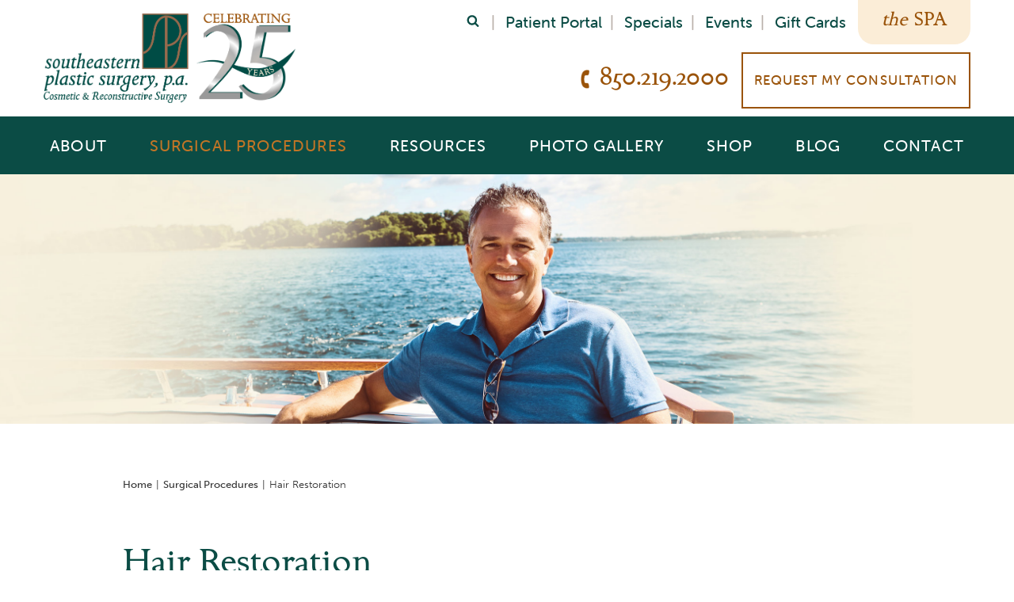

--- FILE ---
content_type: text/html; charset=UTF-8
request_url: https://www.se-plasticsurgery.com/surgical-procedures/hair-restoration/
body_size: 54788
content:
<!DOCTYPE html>
<html>

<head>	
	

<!--###META CALLOUT###-->
<link rel="shortcut icon" type="image/x-icon" href="https://www.se-plasticsurgery.com/favicon.ico" />
<meta charset="UTF-8" />
<meta name="format-detection" content="telephone=no" />
<meta name="viewport" content="width=device-width, initial-scale=1" />


<style media="all" type="text/css">.thankYouMessage .etna-contact-form:before,.thankYouMessage .form-text{display:none}.termsConditions{display:none}.termsConditions.open{display:block}span.mobilePhone{display:none!important}.grecaptcha-badge{visibility:hidden}@font-face{font-family:"Golden Cockerel";src:url(/content/themes/etna-interactive-site/src/fonts/golden-cockerel-regular.woff) format("woff")}@font-face{font-family:"Golden Cockerel ITC Std";src:url(/content/themes/etna-interactive-site/src/fonts/GoldenCockerelITCStd-Italic.woff2) format("woff2"),url(/content/themes/etna-interactive-site/src/fonts/GoldenCockerelITCStd-Italic.woff) format("woff")}/*! normalize-scss | MIT/GPLv2 License | bit.ly/normalize-scss */html{font-family:sans-serif;line-height:1.15;-ms-text-size-adjust:100%;-webkit-text-size-adjust:100%}body{margin:0}article,aside,footer,header,nav,section{display:block}h1{font-size:2em;margin:.67em 0}figcaption,figure{display:block}figure{margin:1em 40px}hr{-webkit-box-sizing:content-box;box-sizing:content-box;height:0;overflow:visible}main{display:block}pre{font-family:monospace,monospace;font-size:1em}a{background-color:transparent;-webkit-text-decoration-skip:objects}a:active,a:hover{outline-width:0}abbr[title]{border-bottom:none;text-decoration:underline;-webkit-text-decoration:underline dotted;text-decoration:underline dotted}b,strong{font-weight:inherit}b,strong{font-weight:bolder}code,kbd,samp{font-family:monospace,monospace;font-size:1em}dfn{font-style:italic}mark{background-color:#ff0;color:#000}small{font-size:80%}sub,sup{font-size:75%;line-height:0;position:relative;vertical-align:baseline}sub{bottom:-.25em}sup{top:-.5em}audio,video{display:inline-block}audio:not([controls]){display:none;height:0}img{border-style:none}svg:not(:root){overflow:hidden}button,input,optgroup,select,textarea{font-family:sans-serif;font-size:100%;line-height:1.15;margin:0}button{overflow:visible}button,select{text-transform:none}[type=reset],[type=submit],button,html [type=button]{-webkit-appearance:button}[type=button]::-moz-focus-inner,[type=reset]::-moz-focus-inner,[type=submit]::-moz-focus-inner,button::-moz-focus-inner{border-style:none;padding:0}[type=button]:-moz-focusring,[type=reset]:-moz-focusring,[type=submit]:-moz-focusring,button:-moz-focusring{outline:1px dotted ButtonText}input{overflow:visible}[type=checkbox],[type=radio]{-webkit-box-sizing:border-box;box-sizing:border-box;padding:0}[type=number]::-webkit-inner-spin-button,[type=number]::-webkit-outer-spin-button{height:auto}[type=search]{-webkit-appearance:textfield;outline-offset:-2px}[type=search]::-webkit-search-cancel-button,[type=search]::-webkit-search-decoration{-webkit-appearance:none}::-webkit-file-upload-button{-webkit-appearance:button;font:inherit}fieldset{border:1px solid silver;margin:0 2px;padding:.35em .625em .75em}legend{-webkit-box-sizing:border-box;box-sizing:border-box;display:table;max-width:100%;padding:0;color:inherit;white-space:normal}progress{display:inline-block;vertical-align:baseline}textarea{overflow:auto}details{display:block}summary{display:list-item}menu{display:block}canvas{display:inline-block}template{display:none}[hidden]{display:none}.foundation-mq{font-family:"small=0em&medium=33.3125em&large=48em&xlarge=80em&xxlarge=90em"}html{-webkit-box-sizing:border-box;box-sizing:border-box;font-size:100%}*,::after,::before{-webkit-box-sizing:inherit;box-sizing:inherit}body{margin:0;padding:0;background:#fff;font-family:"Helvetica Neue",Helvetica,Roboto,Arial,sans-serif;font-weight:400;line-height:1.5;color:#222;-webkit-font-smoothing:antialiased;-moz-osx-font-smoothing:grayscale}img{display:inline-block;vertical-align:middle;max-width:100%;height:auto;-ms-interpolation-mode:bicubic}textarea{height:auto;min-height:50px;border-radius:0}select{-webkit-box-sizing:border-box;box-sizing:border-box;width:100%;border-radius:0}.map_canvas embed,.map_canvas img,.map_canvas object,.mqa-display embed,.mqa-display img,.mqa-display object{max-width:none!important}button{padding:0;-webkit-appearance:none;-moz-appearance:none;appearance:none;border:0;border-radius:0;background:0 0;line-height:1}[data-whatinput=mouse] button{outline:0}pre{overflow:auto}.is-visible{display:block!important}.is-hidden{display:none!important}.row{max-width:75rem;margin-right:auto;margin-left:auto}.row::after,.row::before{display:table;content:' '}.row::after{clear:both}.row.collapse>.column,.row.collapse>.columns{padding-right:0;padding-left:0}.row .row{margin-right:-.625rem;margin-left:-.625rem}.row .row.collapse{margin-right:0;margin-left:0}.row.expanded{max-width:none}.row.expanded .row{margin-right:auto;margin-left:auto}.row:not(.expanded) .row{max-width:none}.row.gutter-small>.column,.row.gutter-small>.columns{padding-right:.625rem;padding-left:.625rem}.row.gutter-medium>.column,.row.gutter-medium>.columns{padding-right:.9375rem;padding-left:.9375rem}.column,.columns{width:100%;float:left;padding-right:.625rem;padding-left:.625rem}.column:last-child:not(:first-child),.columns:last-child:not(:first-child){float:right}.column.end:last-child:last-child,.end.columns:last-child:last-child{float:left}.column.row.row,.row.row.columns{float:none}.row .column.row.row,.row .row.row.columns{margin-right:0;margin-left:0;padding-right:0;padding-left:0}.small-1{width:8.33333%}.small-push-1{position:relative;left:8.33333%}.small-pull-1{position:relative;left:-8.33333%}.small-offset-0{margin-left:0}.small-2{width:16.66667%}.small-push-2{position:relative;left:16.66667%}.small-pull-2{position:relative;left:-16.66667%}.small-offset-1{margin-left:8.33333%}.small-3{width:25%}.small-push-3{position:relative;left:25%}.small-pull-3{position:relative;left:-25%}.small-offset-2{margin-left:16.66667%}.small-4{width:33.33333%}.small-push-4{position:relative;left:33.33333%}.small-pull-4{position:relative;left:-33.33333%}.small-offset-3{margin-left:25%}.small-5{width:41.66667%}.small-push-5{position:relative;left:41.66667%}.small-pull-5{position:relative;left:-41.66667%}.small-offset-4{margin-left:33.33333%}.small-6{width:50%}.small-push-6{position:relative;left:50%}.small-pull-6{position:relative;left:-50%}.small-offset-5{margin-left:41.66667%}.small-7{width:58.33333%}.small-push-7{position:relative;left:58.33333%}.small-pull-7{position:relative;left:-58.33333%}.small-offset-6{margin-left:50%}.small-8{width:66.66667%}.small-push-8{position:relative;left:66.66667%}.small-pull-8{position:relative;left:-66.66667%}.small-offset-7{margin-left:58.33333%}.small-9{width:75%}.small-push-9{position:relative;left:75%}.small-pull-9{position:relative;left:-75%}.small-offset-8{margin-left:66.66667%}.small-10{width:83.33333%}.small-push-10{position:relative;left:83.33333%}.small-pull-10{position:relative;left:-83.33333%}.small-offset-9{margin-left:75%}.small-11{width:91.66667%}.small-push-11{position:relative;left:91.66667%}.small-pull-11{position:relative;left:-91.66667%}.small-offset-10{margin-left:83.33333%}.small-12{width:100%}.small-offset-11{margin-left:91.66667%}.small-up-1>.column,.small-up-1>.columns{float:left;width:100%}.small-up-1>.column:nth-of-type(1n),.small-up-1>.columns:nth-of-type(1n){clear:none}.small-up-1>.column:nth-of-type(1n+1),.small-up-1>.columns:nth-of-type(1n+1){clear:both}.small-up-1>.column:last-child,.small-up-1>.columns:last-child{float:left}.small-up-2>.column,.small-up-2>.columns{float:left;width:50%}.small-up-2>.column:nth-of-type(1n),.small-up-2>.columns:nth-of-type(1n){clear:none}.small-up-2>.column:nth-of-type(2n+1),.small-up-2>.columns:nth-of-type(2n+1){clear:both}.small-up-2>.column:last-child,.small-up-2>.columns:last-child{float:left}.small-up-3>.column,.small-up-3>.columns{float:left;width:33.33333%}.small-up-3>.column:nth-of-type(1n),.small-up-3>.columns:nth-of-type(1n){clear:none}.small-up-3>.column:nth-of-type(3n+1),.small-up-3>.columns:nth-of-type(3n+1){clear:both}.small-up-3>.column:last-child,.small-up-3>.columns:last-child{float:left}.small-up-4>.column,.small-up-4>.columns{float:left;width:25%}.small-up-4>.column:nth-of-type(1n),.small-up-4>.columns:nth-of-type(1n){clear:none}.small-up-4>.column:nth-of-type(4n+1),.small-up-4>.columns:nth-of-type(4n+1){clear:both}.small-up-4>.column:last-child,.small-up-4>.columns:last-child{float:left}.small-up-5>.column,.small-up-5>.columns{float:left;width:20%}.small-up-5>.column:nth-of-type(1n),.small-up-5>.columns:nth-of-type(1n){clear:none}.small-up-5>.column:nth-of-type(5n+1),.small-up-5>.columns:nth-of-type(5n+1){clear:both}.small-up-5>.column:last-child,.small-up-5>.columns:last-child{float:left}.small-up-6>.column,.small-up-6>.columns{float:left;width:16.66667%}.small-up-6>.column:nth-of-type(1n),.small-up-6>.columns:nth-of-type(1n){clear:none}.small-up-6>.column:nth-of-type(6n+1),.small-up-6>.columns:nth-of-type(6n+1){clear:both}.small-up-6>.column:last-child,.small-up-6>.columns:last-child{float:left}.small-up-7>.column,.small-up-7>.columns{float:left;width:14.28571%}.small-up-7>.column:nth-of-type(1n),.small-up-7>.columns:nth-of-type(1n){clear:none}.small-up-7>.column:nth-of-type(7n+1),.small-up-7>.columns:nth-of-type(7n+1){clear:both}.small-up-7>.column:last-child,.small-up-7>.columns:last-child{float:left}.small-up-8>.column,.small-up-8>.columns{float:left;width:12.5%}.small-up-8>.column:nth-of-type(1n),.small-up-8>.columns:nth-of-type(1n){clear:none}.small-up-8>.column:nth-of-type(8n+1),.small-up-8>.columns:nth-of-type(8n+1){clear:both}.small-up-8>.column:last-child,.small-up-8>.columns:last-child{float:left}.small-collapse>.column,.small-collapse>.columns{padding-right:0;padding-left:0}.small-collapse .row{margin-right:0;margin-left:0}.expanded.row .small-collapse.row{margin-right:0;margin-left:0}.small-uncollapse>.column,.small-uncollapse>.columns{padding-right:.625rem;padding-left:.625rem}.small-centered{margin-right:auto;margin-left:auto}.small-centered,.small-centered:last-child:not(:first-child){float:none;clear:both}.small-pull-0,.small-push-0,.small-uncentered{position:static;float:left;margin-right:0;margin-left:0}.column-block{margin-bottom:1.25rem}.column-block>:last-child{margin-bottom:0}blockquote,dd,div,dl,dt,form,h1,h2,h3,h4,h5,h6,li,ol,p,pre,td,th,ul{margin:0;padding:0}p{margin-bottom:1rem;font-size:inherit;line-height:1.6;text-rendering:optimizeLegibility}em,i{font-style:italic;line-height:inherit}b,strong{font-weight:700;line-height:inherit}small{font-size:80%;line-height:inherit}h1,h2,h3,h4,h5,h6{font-family:"Helvetica Neue",Helvetica,Roboto,Arial,sans-serif;font-style:normal;font-weight:400;color:inherit;text-rendering:optimizeLegibility}h1 small,h2 small,h3 small,h4 small,h5 small,h6 small{line-height:0;color:#c17526}h1{font-size:1.5rem;line-height:1.4;margin-top:0;margin-bottom:.5rem}h2{font-size:1.25rem;line-height:1.4;margin-top:0;margin-bottom:.5rem}h3{font-size:1.1875rem;line-height:1.4;margin-top:0;margin-bottom:.5rem}h4{font-size:1.125rem;line-height:1.4;margin-top:0;margin-bottom:.5rem}h5{font-size:1.0625rem;line-height:1.4;margin-top:0;margin-bottom:.5rem}h6{font-size:1rem;line-height:1.4;margin-top:0;margin-bottom:.5rem}a{line-height:inherit;color:#448780;text-decoration:none;cursor:pointer}a:focus,a:hover{color:#3a746e}a img{border:0}hr{clear:both;max-width:75rem;height:0;margin:1.25rem auto;border-top:0;border-right:0;border-bottom:1px solid #c17526;border-left:0}dl,ol,ul{margin-bottom:1rem;list-style-position:outside;line-height:1.6}li{font-size:inherit}ul{margin-left:1.25rem;list-style-type:disc}ol{margin-left:1.25rem}ol ol,ol ul,ul ol,ul ul{margin-left:1.25rem;margin-bottom:0}dl{margin-bottom:1rem}dl dt{margin-bottom:.3rem;font-weight:700}blockquote{margin:0 0 1rem;padding:.5625rem 1.25rem 0 1.1875rem;border-left:1px solid #c17526}blockquote,blockquote p{line-height:1.6;color:#814e19}cite{display:block;font-size:.8125rem;color:#814e19}cite:before{content:"— "}abbr{border-bottom:1px dotted #222;color:#222;cursor:help}figure{margin:0}code{padding:.125rem .3125rem .0625rem;border:1px solid #c17526;background-color:#0b4c45;font-family:Consolas,"Liberation Mono",Courier,monospace;font-weight:400;color:#222}kbd{margin:0;padding:.125rem .25rem 0;background-color:#0b4c45;font-family:Consolas,"Liberation Mono",Courier,monospace;color:#222}.subheader{margin-top:.2rem;margin-bottom:.5rem;font-weight:400;line-height:1.4;color:#814e19}.lead{font-size:125%;line-height:1.6}.stat{font-size:2.5rem;line-height:1}p+.stat{margin-top:-1rem}.no-bullet{margin-left:0;list-style:none}.text-left{text-align:left}.text-right{text-align:right}.text-center{text-align:center}.text-justify{text-align:justify}.show-for-print{display:none!important}.hide{display:none!important}.invisible{visibility:hidden}.show-for-sr,.show-on-focus{position:absolute!important;width:1px;height:1px;overflow:hidden;clip:rect(0,0,0,0)}.show-on-focus:active,.show-on-focus:focus{position:static!important;width:auto;height:auto;overflow:visible;clip:auto}.hide-for-portrait,.show-for-landscape{display:block!important}.hide-for-landscape,.show-for-portrait{display:none!important}.float-left{float:left!important}.float-right{float:right!important}.float-center{display:block;margin-right:auto;margin-left:auto}.baShowcase-slider .baShowcase-case::after,.baShowcase-slider .baShowcase-case::before,.baShowcase-slider.initialized .baShowcase-sliderWrap::after,.baShowcase-slider.initialized .baShowcase-sliderWrap::before,.baShowcase-slider::after,.baShowcase-slider::before,.clearfix::after,.clearfix::before{display:table;content:' '}.baShowcase-slider .baShowcase-case::after,.baShowcase-slider.initialized .baShowcase-sliderWrap::after,.baShowcase-slider::after,.clearfix::after{clear:both}.list-unstyle{list-style:none;margin:0;padding:0}.list-unstyle>li{margin:0;padding:0}.list-unstyle>li:before{content:none}.appearance-none{-webkit-appearance:none;-moz-appearance:none;-ms-appearance:none}.entry-header h2 a,.font-smoothing,.h1-style,.h2-style,.h3-style,.h4-style,.menu li a,.nav li a,body h1,body h2,body h3,body h4,dl.eii-accordion dt,dl.wp-block-description-list-block-description-list dt,main table tr th,nav li a{-webkit-font-smoothing:antialiased;-moz-osx-font-smoothing:grayscale}html body{font-family:museo-sans,sans-serif;font-weight:300;font-size:1.1875rem;line-height:1.8125rem}html body strong{font-weight:500}.h1-style,body h1{color:#0b4c45;font-size:2.1875rem;font-family:"Golden Cockerel","Times New Roman",serif;line-height:2.625rem;font-weight:500;margin:0 0 3.75rem}.h2-style,body h2{color:#0b4c45;font-family:"Golden Cockerel","Times New Roman",serif;font-size:1.6875rem;line-height:2.1875rem;font-weight:500;margin:0 0 1.5625rem}.h3-style,body h3{color:#0b4c45;font-family:museo-sans,sans-serif;font-size:1.3125rem;line-height:1.8125rem;font-weight:300;margin:0 0 1.875rem}.h4-style,body h4{color:#0b4c45;font-family:museo-sans,sans-serif;font-size:1.3125rem;font-weight:300;line-height:2.375rem;margin:0 0 2.8125rem}.p-style,body p{font-size:1.1875rem;line-height:1.8125rem;margin-bottom:3.125rem;font-weight:300}.p-style b,.p-style strong,body p b,body p strong{font-weight:500}a{color:#9a5309;font-weight:300}a:hover{color:#c17526}a:visited{color:#894a08}.no-wrap{white-space:nowrap}.callout{font-family:museo-sans,sans-serif;font-weight:500;font-size:1.625rem;line-height:2.125rem;color:#9a5309;margin-bottom:3.125rem;font-style:italic}.callout.primary{font-family:museo-sans,sans-serif;font-weight:500;font-size:1.625rem;line-height:2.125rem;color:#9a5309;font-style:italic}.callout.secondary{background:#0b4c45;color:#fff;margin-bottom:2.8125rem;padding:1.875rem;font-style:normal}.callout.secondary a{color:#fff}.callout.secondary h2,.callout.secondary h3{color:#fff}article.box{background:#0b4c45;color:#fff;margin-bottom:2.8125rem;padding:1.875rem}article.box a{color:#fff}article.box h2,article.box h3{color:#fff}ul{margin-bottom:3.125rem}ul li{font-size:1.1875rem;line-height:1.8125rem;list-style-type:none;margin-bottom:1.875rem}ul li:before{color:#9a5309;content:"\2022";margin-right:.5rem}img.alignleft{float:left;margin:0 1em 1em 0}img.alignright{float:right;margin:0 0 1em 1em}img.aligncenter{display:block;margin-left:auto;margin-right:auto}img{opacity:1;-webkit-transition:opacity .3s;transition:opacity .3s}img[data-lazysrc]{opacity:0}.responsive-embed{clear:both;position:relative;padding-bottom:56.25%;padding-top:30px;height:0;overflow:hidden;margin-bottom:35px;min-height:18.75rem}.responsive-embed embed,.responsive-embed iframe,.responsive-embed object{position:absolute;top:0;left:0;width:100%;height:100%}#printable-nap{display:none!important;padding-top:1.5rem}#printable-nap ul{list-style:none;margin:0;padding:0}#printable-nap ul>li{margin:0;padding:0}#printable-nap ul>li:before{content:none}#printable-nap ul .pnap-phone{font-weight:700}*{margin:0;border:none;padding:0;-webkit-tap-highlight-color:transparent;-webkit-tap-highlight-color:transparent}* :hover{-webkit-tap-highlight-color:transparent;-webkit-tap-highlight-color:transparent}.wf-loading [class^=fa-],[class*=" fa-"]{visibility:hidden;line-height:1;display:inline-block}.wf-active [class^=fa-],[class*=" fa-"]{visibility:visible}.wf-loading main h1,.wf-loading main h2,.wf-loading main h3{display:none}.anchor-offset{display:block;position:relative;visibility:hidden;top:-50px}.eii-mobile-trigger{height:1px;width:100%;display:block}body,html{width:100%}code{background-color:#faf0d9}dl.eii-accordion,dl.wp-block-description-list-block-description-list{border-bottom:1px dotted #575757;margin-bottom:3.125rem}dl.eii-accordion dt,dl.wp-block-description-list-block-description-list dt{color:#0b4c45;font-family:museo-sans,sans-serif;font-size:1.3125rem;line-height:1.8125rem;font-weight:300;margin:0 0 1.875rem;border-top:1px dotted #575757;font-weight:400;cursor:pointer;margin:0!important;padding:15px 30px 15px 0!important;position:relative}dl.eii-accordion dt:after,dl.wp-block-description-list-block-description-list dt:after{background-image:url('data:image/svg+xml,            <svg width="16" height="16" viewBox="0 0 1792 1792" xmlns="http://www.w3.org/2000/svg">\a             <path fill="%230b4c45" d="M1683 808l-742 741q-19 19-45 19t-45-19l-742-741q-19-19-19-45.5t19-45.5l166-165q19-19 45-19t45 19l531 531 531-531q19-19 45-19t45 19l166 165q19 19 19 45.5t-19 45.5z"/>\a             </svg>');background-size:contain;background-position:center center;content:'';display:block;width:16px;height:16px;position:absolute;right:0;top:50%;-webkit-transform:translateY(-50%);transform:translateY(-50%)}dl.eii-accordion dt:hover,dl.wp-block-description-list-block-description-list dt:hover{color:#448780}dl.eii-accordion dt:hover:after,dl.wp-block-description-list-block-description-list dt:hover:after{background-image:url('data:image/svg+xml,                <svg width="16" height="16" viewBox="0 0 1792 1792" xmlns="http://www.w3.org/2000/svg">\a                 <path fill="%23448780" d="M1683 808l-742 741q-19 19-45 19t-45-19l-742-741q-19-19-19-45.5t19-45.5l166-165q19-19 45-19t45 19l531 531 531-531q19-19 45-19t45 19l166 165q19 19 19 45.5t-19 45.5z"/>\a                 </svg>')}dl.eii-accordion dt.selected:after,dl.wp-block-description-list-block-description-list dt.selected:after{-webkit-transform:translateY(-50%) rotate(180deg);transform:translateY(-50%) rotate(180deg)}dl.eii-accordion dd,dl.wp-block-description-list-block-description-list dd{margin:0!important;-webkit-margin-start:0!important;margin-inline-start:0!important;padding:0 0 15px!important}.btn,.button,button{-webkit-box-sizing:border-box;box-sizing:border-box;transition:all .4s;-webkit-transition:all .4s;background:#fff;border-color:#9a5309;color:#9a5309;cursor:pointer;display:inline-block;font-family:museo-sans-rounded,sans-serif;font-size:1rem;font-weight:500;letter-spacing:.062em;margin:.5rem 0;padding:.625rem .9375rem;position:relative;text-align:center;text-decoration:none;text-transform:uppercase;line-height:1.8125rem;width:100%;border:2px solid}.btn:after,.button:after,button:after{transition:all .4s;-webkit-transition:all .4s;-webkit-transform:scale(1);transform:scale(1)}.btn:hover:after,.button:hover:after,button:hover:after{transition:all .4s;-webkit-transition:all .4s;-webkit-transform:scale(1.5) rotate(45deg);transform:scale(1.5) rotate(45deg);border-color:#9a5309}.btn:visited,.button:visited,button:visited{color:#9a5309}.btn:hover,.button:hover,button:hover{background:#fff;border-color:#0b4c45;color:#0b4c45;text-decoration:none}.btn.secondary,.button.secondary,button.secondary{-webkit-box-sizing:border-box;box-sizing:border-box;transition:all .4s;-webkit-transition:all .4s;background:#fff;border-color:#0b4c45;color:#0b4c45;cursor:pointer;display:inline-block;font-family:museo-sans-rounded,sans-serif;font-size:1rem;font-weight:500;letter-spacing:.062em;margin:.5rem 0;padding:.625rem .9375rem;position:relative;text-align:center;text-decoration:none;text-transform:uppercase;line-height:1.8125rem;width:100%;border:2px solid}.btn.secondary:after,.button.secondary:after,button.secondary:after{transition:all .4s;-webkit-transition:all .4s;-webkit-transform:scale(1);transform:scale(1)}.btn.secondary:hover:after,.button.secondary:hover:after,button.secondary:hover:after{transition:all .4s;-webkit-transition:all .4s;-webkit-transform:scale(1.5) rotate(45deg);transform:scale(1.5) rotate(45deg);border-color:#9a5309}.btn.secondary:visited,.button.secondary:visited,button.secondary:visited{color:#0b4c45}.btn.secondary:hover,.button.secondary:hover,button.secondary:hover{background:#fff;border-color:#9a5309;color:#9a5309;text-decoration:none}.btn.tertiary,.button.tertiary,button.tertiary{-webkit-box-sizing:border-box;box-sizing:border-box;transition:all .4s;-webkit-transition:all .4s;background:rgba(0,0,0,0);border-color:#fff;color:#fff;cursor:pointer;display:inline-block;font-family:museo-sans-rounded,sans-serif;font-size:1rem;font-weight:500;letter-spacing:.062em;margin:.5rem 0;padding:.625rem .9375rem;position:relative;text-align:center;text-decoration:none;text-transform:uppercase;line-height:1.8125rem;width:100%;border:2px solid}.btn.tertiary:after,.button.tertiary:after,button.tertiary:after{transition:all .4s;-webkit-transition:all .4s;-webkit-transform:scale(1);transform:scale(1)}.btn.tertiary:hover:after,.button.tertiary:hover:after,button.tertiary:hover:after{transition:all .4s;-webkit-transition:all .4s;-webkit-transform:scale(1.5) rotate(45deg);transform:scale(1.5) rotate(45deg);border-color:#9a5309}.btn.tertiary:visited,.button.tertiary:visited,button.tertiary:visited{color:#fff}.btn.tertiary:hover,.button.tertiary:hover,button.tertiary:hover{background:rgba(0,0,0,0);border-color:#c17526;color:#c17526;text-decoration:none}.btn.wide,.button.wide,button.wide{padding-left:0;padding-right:0;width:100%}.menu li,.nav li,nav li{list-style-type:none}.menu li:before,.nav li:before,nav li:before{content:none}.menu li.label>a:hover,.menu li.no-link>a:hover,.nav li.label>a:hover,.nav li.no-link>a:hover,nav li.label>a:hover,nav li.no-link>a:hover{cursor:default!important;color:#fff!important}.menu li a,.nav li a,nav li a{font-family:museo-sans-rounded,sans-serif}#navWrapper{display:none;transition:all .4s;-webkit-transition:all .4s;background:#0b4c45;color:#fff;clear:both;width:100%;z-index:98}#navWrapper #menu-main-menu{height:4.5625rem;margin:0}#navWrapper nav.primary{display:block;position:relative;text-align:justify;text-transform:uppercase}#navWrapper nav.primary ul.nav.primary{margin-bottom:0;height:4.5625rem;margin-left:0;padding:0;text-align:justify;-webkit-transition:.4s ease;transition:.4s ease}#navWrapper nav.primary ul.nav.primary>li.menu-item-has-children>ul.sub-menu{opacity:0;transition:all .4s;-webkit-transition:all .4s}#navWrapper nav.primary ul.nav.primary>li.menu-item-has-children:hover>ul.sub-menu{display:block;opacity:1}#navWrapper nav.primary ul.nav.primary:hover li:not(:hover)>a:after{-webkit-transform:scale(0);transform:scale(0)}#navWrapper nav.primary ul.nav.primary a{text-decoration:none;color:#fff;transition:all .4s;-webkit-transition:all .4s;display:inline-block}#navWrapper nav.primary ul.nav.primary a:hover{color:#c17526}#navWrapper nav.primary ul.nav.primary>li.current-menu-item>a{color:#c17526;text-transform:uppercase}#navWrapper nav.primary ul.nav.primary>li.current-menu-item.crosslink>a{color:#fff}#navWrapper nav.primary ul.nav.primary:after{content:" ";display:inline-block;width:100%;zoom:1}#navWrapper nav.primary ul.nav.primary>li{transition:all .4s;-webkit-transition:all .4s;display:inline-block;padding:0;margin-bottom:0;background:0 0;vertical-align:middle;text-align:center;z-index:999;line-height:4.5625rem}#navWrapper nav.primary ul.nav.primary>li.current-menu-ancestor>a,#navWrapper nav.primary ul.nav.primary>li.current-menu-item>a{color:#c17526}#navWrapper nav.primary ul.nav.primary>li.current-menu-ancestor>a:after,#navWrapper nav.primary ul.nav.primary>li.current-menu-ancestor>a:before,#navWrapper nav.primary ul.nav.primary>li.current-menu-item>a:after,#navWrapper nav.primary ul.nav.primary>li.current-menu-item>a:before{-webkit-transform:scale(1);transform:scale(1)}#navWrapper nav.primary ul.nav.primary>li.current-menu-item.crosslink>a{color:#fff!important}#navWrapper nav.primary ul.nav.primary>li:nth-last-child(1) ul{left:auto!important;right:-2.3rem}#navWrapper nav.primary ul.nav.primary>li>a{background:0 0;color:#fff;font-size:1.8vw;line-height:4.5625rem;position:relative;padding:0 .5rem}#navWrapper nav.primary ul.nav.primary>li>a:hover{background:0 0}#navWrapper nav.primary ul.nav.primary>li>ul.sub-menu{max-height:calc(100vh - 220px);overflow-y:auto;-webkit-overflow-scrolling:touch;background:#0b4c45;margin-top:0;margin-left:0;padding:15px 0;padding-left:1.875rem;position:absolute;text-align:left;width:18.75rem;z-index:1;top:73px}#navWrapper nav.primary ul.nav.primary>li>ul.sub-menu>li{font-size:1rem;margin:0;padding:0;position:relative;transition:all .4s;-webkit-transition:all .4s}#navWrapper nav.primary ul.nav.primary>li>ul.sub-menu>li.not-a-page>a{pointer-events:none}#navWrapper nav.primary ul.nav.primary>li>ul.sub-menu>li.current-menu-ancestor:not(.crosslink)>a,#navWrapper nav.primary ul.nav.primary>li>ul.sub-menu>li.current-menu-item:not(.crosslink)>a{color:#c17526;text-transform:capitalize;font-weight:500;font-size:1.25rem}#navWrapper nav.primary ul.nav.primary>li>ul.sub-menu>li a{color:#fff;text-transform:capitalize;font-weight:500;font-size:1.25rem}#navWrapper nav.primary ul.nav.primary>li>ul.sub-menu>li>a{background:#0b4c45;position:relative;display:block;text-transform:capitalize}#navWrapper nav.primary ul.nav.primary>li>ul.sub-menu>li>a:hover{color:#c17526}#navWrapper nav.primary ul.nav.primary>li>ul.sub-menu>li.menu-item-has-children>a:after{color:#9a5309;font-size:20px;line-height:1em;position:absolute;top:15px;right:2rem}#navWrapper nav.primary ul.nav.primary>li>ul.sub-menu>li>ul.sub-menu{display:block;margin-bottom:25px;margin-left:.9375rem}#navWrapper nav.primary ul.nav.primary>li>ul.sub-menu>li>ul.sub-menu a{background:0 0;font-size:.875rem;text-transform:none}#navWrapper nav.primary ul.nav.primary>li>ul.sub-menu>li>ul.sub-menu a:hover{color:#c17526}#navWrapper nav.primary ul.nav.primary>li>ul.sub-menu>li>ul.sub-menu>li{margin:0;list-style:none;line-height:1.5rem}#navWrapper nav.primary ul.nav.primary>li>ul.sub-menu>li>ul.sub-menu>li.current-menu-ancestor>a,#navWrapper nav.primary ul.nav.primary>li>ul.sub-menu>li>ul.sub-menu>li.current-menu-item>a{color:#c17526}#navWrapper nav.primary ul.nav.primary>li>ul.sub-menu>li>ul.sub-menu>li.current-menu-ancestor.crosslink>a,#navWrapper nav.primary ul.nav.primary>li>ul.sub-menu>li>ul.sub-menu>li.current-menu-item.crosslink>a{color:#fff}#navWrapper nav.primary ul.nav.primary>li>ul.sub-menu>li>ul.sub-menu>li>ul.sub-menu{display:block}#navWrapper nav.primary ul.nav.primary>li>ul.sub-menu>li>ul.sub-menu>li>ul.sub-menu>li{margin-bottom:0;line-height:1.5625rem}#navWrapper nav.primary ul.nav.primary>li ul.sub-menu{display:none}#navWrapper nav.primary ul.nav.primary>li.split-2>ul.sub-menu{-webkit-column-count:2;column-count:2;left:0;width:100%}#navWrapper nav.primary ul.nav.primary>li.split-2>ul.sub-menu>li a{font-size:1rem;text-transform:none}#navWrapper nav.primary ul.nav.primary>li.split-2>ul.sub-menu .sub-menu{margin:0 0 0 1rem;padding-top:0}#navWrapper nav.primary ul.nav.primary>li.split-2>ul.sub-menu .menu-item-has-children>a{padding-bottom:0}#navWrapper nav.primary ul.nav.primary>li.split-2>ul.sub-menu .menu-item-has-children a{font-size:1rem}#navWrapper nav.primary ul.nav.primary>li.split-3>ul.sub-menu{-webkit-column-count:3;column-count:3;left:0;width:100%}#navWrapper nav.primary ul.nav.primary>li.split-3>ul.sub-menu>li a{font-size:1rem;text-transform:none}#navWrapper nav.primary ul.nav.primary>li.split-3>ul.sub-menu .sub-menu{margin:0 0 0 1rem;padding-top:0}#navWrapper nav.primary ul.nav.primary>li.split-3>ul.sub-menu .menu-item-has-children>a{padding-bottom:0}#navWrapper nav.primary ul.nav.primary>li.split-3>ul.sub-menu .menu-item-has-children a{font-size:1rem}#navWrapper nav.primary ul.nav.primary>li.split-4>ul.sub-menu{-webkit-column-count:4;column-count:4;left:0;width:100%}#navWrapper nav.primary ul.nav.primary>li.split-4>ul.sub-menu>li a{font-size:1rem;text-transform:none}#navWrapper nav.primary ul.nav.primary>li.split-4>ul.sub-menu .sub-menu{margin:0 0 0 1rem;padding-top:0}#navWrapper nav.primary ul.nav.primary>li.split-4>ul.sub-menu .menu-item-has-children>a{padding-bottom:0}#navWrapper nav.primary ul.nav.primary>li.split-4>ul.sub-menu .menu-item-has-children a{font-size:1rem}#navWrapper nav.primary ul.nav.primary>li.split-5>ul.sub-menu{-webkit-column-count:5;column-count:5;left:0;width:100%}#navWrapper nav.primary ul.nav.primary>li.split-5>ul.sub-menu>li a{font-size:1rem;text-transform:none}#navWrapper nav.primary ul.nav.primary>li.split-5>ul.sub-menu .sub-menu{margin:0 0 0 1rem;padding-top:0}#navWrapper nav.primary ul.nav.primary>li.split-5>ul.sub-menu .menu-item-has-children>a{padding-bottom:0}#navWrapper nav.primary ul.nav.primary>li.split-5>ul.sub-menu .menu-item-has-children a{font-size:1rem}#navWrapper nav.primary ul.nav.primary>li.split-6>ul.sub-menu{-webkit-column-count:6;column-count:6;left:0;width:100%}#navWrapper nav.primary ul.nav.primary>li.split-6>ul.sub-menu>li a{font-size:1rem;text-transform:none}#navWrapper nav.primary ul.nav.primary>li.split-6>ul.sub-menu .sub-menu{margin:0 0 0 1rem;padding-top:0}#navWrapper nav.primary ul.nav.primary>li.split-6>ul.sub-menu .menu-item-has-children>a{padding-bottom:0}#navWrapper nav.primary ul.nav.primary>li.split-6>ul.sub-menu .menu-item-has-children a{font-size:1rem}nav.secondary{display:inline-block}nav.secondary li{display:inline-block;line-height:1.5rem;margin:0}nav.secondary li a{color:#0b4c45;display:block;font-size:clamp(18px,1.7vw,20px);margin:0 .3125rem;-webkit-transition:all .4s ease;transition:all .4s ease}nav.secondary li a::before{content:" | ";color:#bab1ab;margin-right:.5rem}nav.secondary li a:hover{color:#448780;text-decoration:none}nav.secondary li:last-of-type a::before{content:"";margin:0}.nav.footer{margin:0 0 1.875rem;padding:0}.nav.footer li{margin-bottom:0}.nav.footer li a{font-family:museo-sans,sans-serif;font-weight:500;text-transform:uppercase;font-size:1rem}.nav.footer li:last-of-type{border:0}.nav.footer li{display:inline-block}.nav.footer li:after{content:"|";margin:0 .5rem}.nav.footer li:last-of-type:after{content:""}body #eiiMenu li.menu-item-190{display:none}body #eiiMenu #searchform{border:1px solid #9a5309}body #eiiMenu #searchform input{padding-left:8px!important}body #eiiMenu #searchform svg{width:45%;height:45%}body.page-id-171 .menu-item-190{display:none}.formContainer{font-size:1rem}.formContainer input::-webkit-input-placeholder,.formContainer select::-webkit-input-placeholder,.formContainer textarea::-webkit-input-placeholder{color:#353535;opacity:1}.formContainer input::-moz-placeholder,.formContainer select::-moz-placeholder,.formContainer textarea::-moz-placeholder{color:#353535;opacity:1}.formContainer input:-ms-input-placeholder,.formContainer select:-ms-input-placeholder,.formContainer textarea:-ms-input-placeholder{color:#353535;opacity:1;border:1px solid #353535}.formContainer input:-moz-placeholder,.formContainer select:-moz-placeholder,.formContainer textarea:-moz-placeholder{color:#353535;opacity:1}input:not([type=checkbox]):not(#s),select,textarea{border-radius:0;height:3.125rem;font-family:museo-sans,sans-serif;width:100%;margin-bottom:.625rem;padding:0 .75rem;border:1px solid #353535;-webkit-appearance:none;-moz-appearance:none;appearance:none}select::-ms-expand{display:none}select{background:#fff url(/content/themes/etna-interactive-site/images/svg/arrow-filled-down.svg) no-repeat right center;cursor:pointer;font-family:museo-sans,sans-serif;-webkit-appearance:none;background-size:auto 100%}select option:checked{font-family:museo-sans,sans-serif}select option{font-family:museo-sans,sans-serif}.etna-contact-form{padding-bottom:1.25rem}.etna-contact-form input[type=checkbox]{-webkit-appearance:none}.etna-contact-form div.warning{background:#9a5309;margin-bottom:1.875rem;padding:1.875rem 0;text-align:center;width:100%;overflow:hidden}.etna-contact-form div.warning h2{color:#fff;display:block;float:none}.etna-contact-form div.warning p{color:#fff;margin-bottom:0}.etna-contact-form span.invalid input,.etna-contact-form span.invalid select{border:2px solid #9a5309!important}.etna-contact-form select.invalid{border:2px solid #9a5309!important}.etna-contact-form input,.etna-contact-form select,.etna-contact-form textarea{background:#fff;color:#353535;font-family:museo-sans,sans-serif;height:3.125rem;width:100%}.etna-contact-form input::-webkit-input-placeholder,.etna-contact-form select::-webkit-input-placeholder,.etna-contact-form textarea::-webkit-input-placeholder{background:#fff;color:#353535;font-family:museo-sans,sans-serif}.etna-contact-form input:-ms-input-placeholder,.etna-contact-form select:-ms-input-placeholder,.etna-contact-form textarea:-ms-input-placeholder{background:#fff;color:#353535;font-family:museo-sans,sans-serif}.etna-contact-form input::-ms-input-placeholder,.etna-contact-form select::-ms-input-placeholder,.etna-contact-form textarea::-ms-input-placeholder{background:#fff;color:#353535;font-family:museo-sans,sans-serif}.etna-contact-form input::placeholder,.etna-contact-form select::placeholder,.etna-contact-form textarea::placeholder{background:#fff;color:#353535;font-family:museo-sans,sans-serif}.etna-contact-form input:focus,.etna-contact-form select:focus,.etna-contact-form textarea:focus{border:2px solid #0b4c45!important;outline:0}.etna-contact-form select{background:#fff url(/content/themes/etna-interactive-site/images/svg/arrow-filled-down.svg) no-repeat right center;background-size:auto 100%}.etna-contact-form input[type=checkbox]{width:20px;height:20px;border:1px solid #353535;min-width:20px}.etna-contact-form input[type=checkbox]:checked{background:url(/content/plugins/etna-contact/images/checkmark.png) no-repeat top left;background-size:contain}.etna-contact-form .checkboxes span{color:#0b4c45;font-family:museo-sans,sans-serif}.etna-contact-form textarea{height:10rem;padding-top:.875rem}#MobilePhone{display:none!important}.submitContainer .buttonContainer button{cursor:pointer;text-align:center;width:100%!important;margin-bottom:10px}.birthday label{font-weight:300;margin-bottom:2px;display:block;line-height:1;font-size:.875rem}.status-wrapper{background:#0b4c45;padding:1.25rem;margin-bottom:.9375rem}.status-wrapper input[type=radio]{border-radius:50%!important;width:20px!important;height:20px!important;padding:0!important;margin-bottom:0!important;-webkit-appearance:auto!important;-moz-appearance:auto!important;appearance:auto!important}.status-wrapper .status-disclaimer p{color:#fff;font-size:.875rem;line-height:1.125rem;margin:.4375rem 0 0}.status-wrapper .status{text-transform:uppercase;font-size:1.5rem;line-height:1.8125rem;color:#fff;font-weight:400;margin-bottom:.9375rem;display:block}.status-wrapper label{margin-right:1.25rem;margin-bottom:.9375rem;display:-webkit-inline-box;display:-ms-inline-flexbox;display:inline-flex;-webkit-box-align:center;-ms-flex-align:center;align-items:center}.status-wrapper label span{color:#fff}.status-wrapper label input{margin-right:.625rem;width:20px;height:20px}p.disclaimer.directionForm{text-align:left;margin-bottom:0;font-size:.875rem;line-height:1.25rem;font-style:italic;font-weight:400;margin-bottom:.625rem}.preferences{background:#0b4c45;padding:1.25rem;margin-bottom:1.875rem}.preferences .preferences-heading{text-transform:uppercase;font-size:1.5rem;line-height:1.8125rem;color:#fff;font-weight:400;margin-bottom:.9375rem;display:block}.preferences .checkboxes input{border-radius:50%;margin-bottom:.3125rem;margin-right:.625rem}.preferences .checkboxes label{color:#fff}.preferences .checkboxes .required,.preferences .checkboxes .termsConditions,.preferences .checkboxes .termsSpan{color:#fff}.preferences .checkboxes .termsConditions{font-size:.875rem;line-height:1.25rem;margin:.625rem 0 1.25rem}.preferences .checkboxes .termsSpan{margin-left:.3125rem}.preferences .checkboxes .termsSpan:hover{color:#c17526}.preferences .checkboxes>span{display:-webkit-box;display:-ms-flexbox;display:flex;-webkit-box-pack:start;-ms-flex-pack:start;justify-content:flex-start;-webkit-box-align:center;-ms-flex-align:center;align-items:center}.preferences .checkboxes>span label{display:-webkit-box;display:-ms-flexbox;display:flex;-webkit-box-align:center;-ms-flex-align:center;align-items:center;-webkit-box-pack:start;-ms-flex-pack:start;justify-content:flex-start}.preferences .checkboxes>span:not(:last-of-type){margin-bottom:.3125rem}.quickcontact{padding:3.75rem 0;background:#0b4c45}.quickcontact .quickcontact-container{display:-webkit-box;display:-ms-flexbox;display:flex;margin:3.125rem 0 1.5625rem}.quickcontact .quickcontact-container .out-of-town-content{width:33%;margin-top:0;background:#e0d1b0;margin-left:.625rem}.quickcontact .quickcontact-container .qform{background:rgba(0,0,0,.3);padding:3.125rem}.quickcontact .quickcontact-container .qform .quickcontact-heading{display:-webkit-box;display:-ms-flexbox;display:flex;-webkit-box-orient:vertical;-webkit-box-direction:normal;-ms-flex-direction:column;flex-direction:column;-webkit-box-align:start;-ms-flex-align:start;align-items:flex-start;-webkit-box-pack:justify;-ms-flex-pack:justify;justify-content:space-between}.quickcontact .quickcontact-container .qform .quickcontact-heading h2{font-size:3.75rem;line-height:3.75rem;margin:0 0 1.25rem;font-style:italic;-webkit-box-flex:1;-ms-flex:1;flex:1;width:100%}.quickcontact .quickcontact-container .qform .quickcontact-heading p{width:-webkit-fit-content;width:-moz-fit-content;width:fit-content;padding:0;margin-left:auto}.quickcontact .quickcontact-container .qform form .disclaimer.directionForm{display:none}.quickcontact .quickcontact-container .qform form .thankYouMessage{padding:1.875rem;background:#0b4c45}.quickcontact .quickcontact-container .qform .submitContainer{margin-top:-3.125rem;background:#0b4c45;padding:0 2.8125rem 2.8125rem}.quickcontact .quickcontact-container .qform .submitContainer .buttonContainer button{width:auto!important;display:block;min-width:16.25rem;background:0;color:#fff;border-color:#fff}.quickcontact .quickcontact-container .qform .submitContainer .buttonContainer button:hover{color:#c17526;border-color:#c17526}.quickcontact .quickcontact-container .qform .submitContainer .google-notice{display:block;margin-top:1.875rem;line-height:1.25rem}.quickcontact .quickcontact-container .qform .submitContainer .google-notice a{color:#fff}.quickcontact .quickcontact-container .qform .submitContainer .google-notice a:hover{color:#c17526}.quickcontact .quickcontact-container .qform .submitContainer .google-notice .break{display:block}.quickcontact .termsConditions{color:#fff}.quickcontact h2,.quickcontact h3,.quickcontact label,.quickcontact p,.quickcontact p.disclaimer,.quickcontact span,.quickcontact span.google-notice{color:#fff!important}.quickcontact a.termsSpan{color:#fff;text-decoration:underline;margin-left:.3125rem}.quickcontact a.termsSpan:hover{text-decoration:none}.quickcontact h2{float:left}.quickcontact input:not([type=checkbox]):not(#s),.quickcontact select,.quickcontact textarea{border:none}.quickcontact .footer-content{display:-webkit-box;display:-ms-flexbox;display:flex}.quickcontact .footer-content .qform{width:75%;max-width:75%;position:relative}.quickcontact .footer-content .qform .large-10{margin:0;width:100%}.quickcontact .submitContainer .buttonContainer button.primary{cursor:pointer;background-color:transparent;border-color:#fff;color:#fff}.quickcontact .submitContainer .buttonContainer button.primary:hover{border-color:#9a5309;color:#9a5309}.newsletter{margin-bottom:0;padding-bottom:1.875rem;background:#fff;clear:both}.newsletter .background,.newsletter .row{padding:1.875rem;background:#0b4c45;overflow:hidden}.newsletter h2{color:#fff;text-align:center}.newsletter .button{margin:0;height:3.125rem}.newsletter .button.tertiary{background-color:transparent;padding:unset}.newsletter h3,.newsletter p{color:#fff}.newsletter .warning{background:#faf0d9;width:90%;margin:0 auto;margin-bottom:2.8125rem}.newsletter .warning ul{margin-bottom:0}.newsletter .warning ul>li{margin-bottom:0;text-align:left}.newsletter .submitContainer .smsconsent{display:-webkit-box;display:-ms-flexbox;display:flex;-webkit-box-align:center;-ms-flex-align:center;align-items:center;margin:0 0 10px}.newsletter .submitContainer .smsconsent label{margin:0 15px 0 8px;color:#fff}form.open-house textarea{height:10.625rem}footer .oot-mobile{display:none}body.page-id-167 h1{text-align:center;margin-bottom:1.25rem}body.page-id-167 p.disclaimer.directionForm{text-align:center}.contact-form-end{padding:0!important;margin-bottom:60px}.self-pay label{line-height:1.2rem}#header-wrapper{width:100%;z-index:99;padding-top:3.125rem;transition:all .4s;-webkit-transition:all .4s}#header-wrapper header{width:100%}#header-wrapper header .header-content-wrapper{background:#fff}#header-wrapper header .header-content-wrapper .header-content{padding:1.25rem 0 .5rem;margin:0 auto}#header-wrapper header .header-content-wrapper .header-content .header-content-inner{display:-webkit-box;display:-ms-flexbox;display:flex;-webkit-box-pack:center;-ms-flex-pack:center;justify-content:center}#header-wrapper header .header-content-wrapper .header-content .logo-container{padding:0 10px;display:-webkit-box;display:-ms-flexbox;display:flex;-webkit-box-align:center;-ms-flex-align:center;align-items:center;-webkit-box-pack:center;-ms-flex-pack:center;justify-content:center}#header-wrapper header .header-content-wrapper .header-content .logo-container img{width:100%;margin:0 auto;display:block;max-width:25rem;padding:0;-webkit-box-sizing:border-box;box-sizing:border-box}#header-wrapper header .header-content-wrapper .header-content .logo-container img:hover{opacity:.7}#header-wrapper header .header-content-wrapper .header-content .nav-and-phone{text-align:right;display:none}#header-wrapper header .header-content-wrapper .header-content .nav-and-phone nav.secondary{display:-webkit-box;display:-ms-flexbox;display:flex;-webkit-box-pack:end;-ms-flex-pack:end;justify-content:flex-end;-webkit-box-align:center;-ms-flex-align:center;align-items:center;-webkit-transition:all .4s ease;transition:all .4s ease}#header-wrapper header .header-content-wrapper .header-content .nav-and-phone nav.secondary .secondary-nav{display:-webkit-box;display:-ms-flexbox;display:flex;-webkit-box-pack:end;-ms-flex-pack:end;justify-content:flex-end;-webkit-box-align:center;-ms-flex-align:center;align-items:center;margin:0;padding:0}#header-wrapper header .header-content-wrapper .header-content .nav-and-phone nav.secondary .secondary-nav .spa-link{margin-left:.625rem}#header-wrapper header .header-content-wrapper .header-content .nav-and-phone nav.secondary .secondary-nav .spa-link a{margin:0;font-family:"Golden Cockerel","Times New Roman",serif;font-size:1.5625rem;-webkit-box-align:center;-ms-flex-align:center;align-items:center;background-color:#fbedd7;border-radius:0 0 20px 20px;color:#9a5309;display:-webkit-inline-box;display:-ms-inline-flexbox;display:inline-flex;-webkit-box-orient:horizontal;-webkit-box-direction:normal;-ms-flex-flow:row nowrap;flex-flow:row nowrap;height:56px;-webkit-box-pack:center;-ms-flex-pack:center;justify-content:center;line-height:30px;padding:8px 30px;-webkit-transition:all .4s;transition:all .4s;position:relative}#header-wrapper header .header-content-wrapper .header-content .nav-and-phone nav.secondary .secondary-nav .spa-link a::before{content:'the';font-style:italic;position:relative;left:0;color:#9a5309;margin-right:8px;-webkit-transition:color .4s ease;transition:color .4s ease}#header-wrapper header .header-content-wrapper .header-content .nav-and-phone nav.secondary .secondary-nav .spa-link:hover a{background:#9a5309;color:#fbedd7}#header-wrapper header .header-content-wrapper .header-content .nav-and-phone nav.secondary .secondary-nav .spa-link:hover a:before{color:#fbedd7}#header-wrapper header .header-content-wrapper .header-content .nav-and-phone nav.secondary .search-wrapper{display:inline-block;margin-right:-.9375rem;padding-left:0}#header-wrapper header .header-content-wrapper .header-content .nav-and-phone nav.secondary .search-wrapper form#searchform{display:-webkit-box;display:-ms-flexbox;display:flex;padding-left:0;height:45px}#header-wrapper header .header-content-wrapper .header-content .nav-and-phone nav.secondary .search-wrapper form#searchform:hover input{border:1px solid #bab1ab}#header-wrapper header .header-content-wrapper .header-content .nav-and-phone nav.secondary .search-wrapper form#searchform:hover input::-webkit-input-placeholder{color:#575757}#header-wrapper header .header-content-wrapper .header-content .nav-and-phone nav.secondary .search-wrapper form#searchform:hover input:-ms-input-placeholder{color:#575757}#header-wrapper header .header-content-wrapper .header-content .nav-and-phone nav.secondary .search-wrapper form#searchform:hover input::-ms-input-placeholder{color:#575757}#header-wrapper header .header-content-wrapper .header-content .nav-and-phone nav.secondary .search-wrapper form#searchform:hover input::placeholder{color:#575757}#header-wrapper header .header-content-wrapper .header-content .nav-and-phone nav.secondary .search-wrapper form#searchform input{border:1px solid transparent;border-radius:0;-webkit-box-flex:0;-ms-flex:0 1 auto;flex:0 1 auto;font-family:museo-sans,sans-serif;font-size:.8125rem;letter-spacing:.06em;padding:.625rem 1rem .5rem .625rem;text-transform:uppercase;height:45px}#header-wrapper header .header-content-wrapper .header-content .nav-and-phone nav.secondary .search-wrapper form#searchform input::-webkit-input-placeholder{font-family:museo-sans,sans-serif;font-size:.8125rem;letter-spacing:.06em;color:#fff}#header-wrapper header .header-content-wrapper .header-content .nav-and-phone nav.secondary .search-wrapper form#searchform input:-ms-input-placeholder{font-family:museo-sans,sans-serif;font-size:.8125rem;letter-spacing:.06em;color:#fff}#header-wrapper header .header-content-wrapper .header-content .nav-and-phone nav.secondary .search-wrapper form#searchform input::-ms-input-placeholder{font-family:museo-sans,sans-serif;font-size:.8125rem;letter-spacing:.06em;color:#fff}#header-wrapper header .header-content-wrapper .header-content .nav-and-phone nav.secondary .search-wrapper form#searchform input::placeholder{font-family:museo-sans,sans-serif;font-size:.8125rem;letter-spacing:.06em;color:#fff}#header-wrapper header .header-content-wrapper .header-content .nav-and-phone nav.secondary .search-wrapper form#searchform button{margin:0;background:0 0;padding:0 .625rem;border:none}#header-wrapper header .header-content-wrapper .header-content .nav-and-phone nav.secondary .search-wrapper form#searchform button svg{width:16px;height:16px}#header-wrapper header .header-content-wrapper .header-content .nav-and-phone nav.secondary .search-wrapper form#searchform button svg path{fill:#0b4c45}#header-wrapper header .header-content-wrapper .header-content .nav-and-phone nav.secondary .search-wrapper form#searchform button:hover svg path{fill:#448780}#header-wrapper header .header-content-wrapper .header-content .nav-and-phone .bottom-header{margin:.625rem 0}#header-wrapper header .header-content-wrapper .header-content .nav-and-phone .bottom-header p.location{margin-bottom:0;font-family:"Golden Cockerel","Times New Roman",serif;font-size:2.1875rem;display:inline-block}#header-wrapper header .header-content-wrapper .header-content .nav-and-phone .bottom-header p.location:before{background:url(/content/themes/etna-interactive-site/images/phone.png);background-size:contain;background-repeat:no-repeat;content:' ';height:1.5rem;width:1rem;vertical-align:middle;display:inline-block}#header-wrapper header .header-content-wrapper .header-content .nav-and-phone .bottom-header p.location .phone{-webkit-transition:.4s ease;transition:.4s ease}#header-wrapper header .header-content-wrapper .header-content .nav-and-phone .bottom-header p.location .telephone:hover{color:#0b4c45}#header-wrapper header .header-content-wrapper .header-content .nav-and-phone .bottom-header .button{margin:0 0 0 10px}footer p{margin-bottom:1.875rem}footer ul.social-network{display:block;margin:0}footer ul.social-network li{display:inline-block;margin-right:.5rem;text-align:left}footer ul.social-network li a svg{height:50px;width:50px}footer ul.social-network li a svg path{fill:#fff}footer ul.social-network li a:hover svg path{transition:all .4s;-webkit-transition:all .4s;fill:#0b4c45}footer ul.social-network li.icon{transition:all .4s;-webkit-transition:all .4s;border-radius:50%;display:inline-block;height:50px;line-height:50px;text-align:center;width:50px}.footer-pattern.layout-1{background:#0b4c45;color:#fff}.footer-pattern.layout-1 ul.social-network{list-style-type:none;margin:0;padding:1rem 0;text-align:center}.footer-pattern.layout-1 .footer-content{color:#353535;padding:1rem 0}.footer-pattern.layout-1 .footer-content hr{border-color:#353535;margin:1.875rem 0}.footer-pattern.layout-1 .footer-content .etna{margin-bottom:2.5rem}.footer-pattern.layout-1 .footer-content p{margin-bottom:.75rem}.footer-pattern.layout-1 .footer-content .locations{margin:.5rem 0;text-align:left}.footer-pattern.layout-1 .footer-content .locations .hours,.footer-pattern.layout-1 .footer-content .locations .location{font-size:1rem}.footer-pattern.layout-1 .footer-content .locations .hours span,.footer-pattern.layout-1 .footer-content .locations .location span{font-size:1rem}.footer-pattern.layout-1 .footer-content .locations .hours .practice-name,.footer-pattern.layout-1 .footer-content .locations .location .practice-name{font-weight:500}.footer-pattern.layout-1 .footer-content .locations img{margin-bottom:1.25rem;width:100%}.footer-pattern.layout-1 .footer-content .locations div.hours span{line-height:2.125rem}.footer-pattern.layout-1 .footer-content .locations div.hours span.hours-title{font-weight:500}.footer-pattern.layout-1 .footer-content .col.fr{float:none;text-align:center}.footer-pattern.layout-1 .footer-content .copyright{font-size:.875rem;margin:0}.footer-pattern.layout-1 .footer-content .etna{font-size:.875rem}.footer-pattern.layout-1 .footer-content .etna svg{height:1rem;margin:0 .5rem 0 0;position:relative;top:1px;width:1rem}.footer-pattern.layout-1 .footer-content .etna svg path{fill:#fff}.footer-pattern.layout-1 .footer-content .disclaimer{font-style:italic}.footer-pattern.layout-1 .footer-content .disclaimer,.footer-pattern.layout-1 .footer-content .regional{font-size:.875rem}.footer-pattern.layout-1 .footer-content .regional{text-align:center;color:#fff}.footer-pattern.layout-1 .footer-content ul.links{list-style-type:none!important}.footer-pattern.layout-1 .footer-content ul.links li{margin-right:12px;padding-right:12px;position:relative}.footer-pattern.layout-1 .footer-content ul.links li:after{content:'';width:1px;height:16px;display:block;background:#bab1ab;position:absolute;top:6px;right:0}.footer-pattern.layout-1 .footer-content ul.links li.last{margin-right:0;padding-right:0}.footer-pattern.layout-1 .footer-content ul.links li.last:after{display:none}.footer-pattern.layout-1 .footer-content ul.links li a{text-decoration:none}footer ul.contact-mobile{clear:both;margin-left:0;overflow:hidden;margin-top:1.875rem}footer ul.contact-mobile li{list-style-type:none}footer ul.contact-mobile li a{margin:0 0 10px;padding:.625rem .9375rem;line-height:1rem;width:100%;font-family:museo-sans-rounded,sans-serif;font-weight:500;text-align:center;text-transform:uppercase;text-decoration:none;display:block}footer ul.contact-mobile li a:not(.primary){background:#0b4c45;border:2px solid #fff;color:#fff}footer ul.contact-mobile li a:before{background-size:1rem;background-repeat:no-repeat;content:"";display:inline-block;height:1rem;margin-right:.5rem;width:1rem}footer ul.contact-mobile li.call-us a:before{background-image:url(/content/themes/etna-interactive-site/images/svg/phone.svg)}footer ul.contact-mobile li.email-us a:before{background-image:url(/content/themes/etna-interactive-site/images/svg/envelop.svg)}footer ul.contact-mobile li.directions a:before{background-image:url(/content/themes/etna-interactive-site/images/svg/map-marker.svg)}footer ul.contact-mobile li.consult a{margin:0 0 10px!important}footer ul.contact-mobile li.consult a:before{width:0;margin:0;height:0}footer ul.contact-mobile li.map a{background:0 0!important;border:0;padding:0}footer ul.contact-mobile li.map a:hover:after{display:none}footer ul.contact-mobile li.map img{width:100%;height:auto}.eii-covid-cookie{background-color:rgba(247,240,219,.95)!important;z-index:50!important}.eii-covid-cookie .content h2{color:#2a4b45;margin-bottom:10px;font-family:museo-sans,sans-serif}.eii-covid-cookie .content li,.eii-covid-cookie .content p,.eii-covid-cookie .content ul{color:#000;margin-bottom:5px}.eii-covid-cookie .content ul>li>ul{margin-top:5px}.eii-covid-cookie .content .close-covid:after,.eii-covid-cookie .content .close-covid:before{background:#000!important}.eii-covid-cookie .content p:first-of-type{font-weight:500}.banner-wrapper{background-size:cover;background-repeat:no-repeat;background-position:center center}.banner-wrapper#front-page-banner{background:#fff;display:-webkit-box;display:-ms-flexbox;display:flex;-webkit-box-orient:vertical;-webkit-box-direction:normal;-ms-flex-direction:column;flex-direction:column;position:relative;width:100%}.banner-wrapper#front-page-banner .hero-slideshow{min-height:8.75rem;height:45vw}.banner-wrapper#front-page-banner .hero-slideshow .hero-slide{width:100%;height:100%}.banner-wrapper#front-page-banner .hero-slideshow .hero-slide .slide-wrapper{display:-webkit-box;display:-ms-flexbox;display:flex;width:100%;height:100%}.banner-wrapper#front-page-banner .hero-slideshow .hero-slide .left,.banner-wrapper#front-page-banner .hero-slideshow .hero-slide .right{-webkit-box-flex:1;-ms-flex:1;flex:1;display:-webkit-box;display:-ms-flexbox;display:flex;overflow:hidden;width:50%;height:inherit}.banner-wrapper#front-page-banner .hero-slideshow .hero-slide .left .image,.banner-wrapper#front-page-banner .hero-slideshow .hero-slide .right .image{-webkit-box-flex:1;-ms-flex:1;flex:1;background-repeat:no-repeat;background-size:cover}.banner-wrapper#front-page-banner .hero-slideshow .hero-slide .left .image{-webkit-transform:scale(1.25);transform:scale(1.25)}.banner-wrapper#front-page-banner .hero-slideshow .hero-slide .left .image.zoom-in{-webkit-transform:scale(1);transform:scale(1)}.banner-wrapper#front-page-banner .hero-slideshow .hero-slide .right .image{-webkit-transform:scale(1);transform:scale(1)}.banner-wrapper#front-page-banner .hero-slideshow .hero-slide .right .image.zoom-out{-webkit-transform:scale(1.25);transform:scale(1.25)}.banner-wrapper#front-page-banner .hero-slideshow .hero-slide.slide-1 .left .image{background-image:url(/content/themes/etna-interactive-site/images/hm-banner-slide-1-mobile.jpg);background-position:50% 85%}.banner-wrapper#front-page-banner .hero-slideshow .hero-slide.slide-1 .right .image{background-image:url(/content/themes/etna-interactive-site/images/hm-banner-slide-2-mobile.jpg);background-position:50% 0}.banner-wrapper#front-page-banner .hero-slideshow .hero-slide.slide-2 .left .image{background-image:url(/content/themes/etna-interactive-site/images/hm-banner-slide-3-mobile.jpg);background-position:50% 50%}.banner-wrapper#front-page-banner .hero-slideshow .hero-slide.slide-2 .right .image{background-image:url(/content/themes/etna-interactive-site/images/hm-banner-slide-4-mobile.jpg);background-position:50% 15%}.banner-wrapper#front-page-banner .hero-slideshow .hero-slide[aria-hidden=false] .left .image{-webkit-animation:BannerZoomIn 2s cubic-bezier(.5,0,.5,1) both;animation:BannerZoomIn 2s cubic-bezier(.5,0,.5,1) both}.banner-wrapper#front-page-banner .hero-slideshow .hero-slide[aria-hidden=false] .right .image{-webkit-animation:BannerZoomOut 2s cubic-bezier(.5,0,.5,1) 1.5s both;animation:BannerZoomOut 2s cubic-bezier(.5,0,.5,1) 1.5s both}.banner-wrapper#front-page-banner .copy-wrapper{background:#ffffffe6;text-align:center;position:relative;padding:.9375rem;width:100%}.banner-wrapper#front-page-banner .copy-wrapper h1{font-family:"Golden Cockerel ITC Std","Times New Roman",serif;margin-bottom:.9375rem}.banner-wrapper#front-page-banner .copy-wrapper p{margin-bottom:.9375rem}#backpage-banner{height:9.6875rem;background-position:center center;background-size:cover}main .hours-title{font-weight:500}main table{border-collapse:collapse;margin:0 0 20px;width:100%}main table tr th{color:#0b4c45;font-family:museo-sans,sans-serif;font-size:1.3125rem;line-height:1.8125rem;font-weight:300;margin:0 0 1.875rem;padding:15px 0;color:#fff;background:#448780}main table tr td{padding:15px;border:1px solid #353535;line-height:1.25em;background:#fff}main ol.breadcrumbs,main ul.breadcrumbs{font-size:.875rem;padding:0;margin:0 0 1.875rem}main ol.breadcrumbs li,main ul.breadcrumbs li{color:#353535;display:inline-block;font-size:.8125rem}main ol.breadcrumbs li:before,main ul.breadcrumbs li:before{display:none}main ol.breadcrumbs li:after,main ul.breadcrumbs li:after{color:#353535;content:"|";margin:0 5px}main ol.breadcrumbs li:last-of-type:after,main ul.breadcrumbs li:last-of-type:after{display:none}main ol.breadcrumbs a,main ul.breadcrumbs a{color:#353535;font-size:.8125rem;font-weight:500}main ol.breadcrumbs a:hover,main ul.breadcrumbs a:hover{color:#353535;text-decoration:none}main ol.breadcrumbs a:hover:after,main ul.breadcrumbs a:hover:after{text-decoration:none}main ol.site-map li,main ul.site-map li{margin:0 0 5px}main ol.site-map li:before,main ul.site-map li:before{content:''}main ol.site-map li.landing,main ul.site-map li.landing{display:none}main ol{list-style-type:decimal}main ol li:before{content:''}main hr{border-bottom:1px solid #353535}main .video-container{position:relative;padding-bottom:56.25%;padding-top:30px;height:0;overflow:hidden}main .video-container embed,main .video-container iframe,main .video-container object{position:absolute;top:0;left:0;width:100%;height:100%}main .feature-video .eii-video__main__content{background:#0b4c45}main .feature-video .eii-video__main__content .eii-video__main__date{visibility:hidden}main .feature-video .eii-video__others>li:before{content:none}main .feature-video .eii-video__scrollbar .handle{background:#0b4c45}.locations .hours{margin:.625rem 0}.baShowcase-adultOverlay{display:block!important}body:not(.home) .main-content{margin-top:3.75rem;padding-bottom:1.875rem}body:not(.home) ul#eiiSocialShare{display:inline-block}body:not(.home) a.top{float:right}body:not(.home) .group-images img{margin-right:0!important;display:block;width:100%!important}body:not(.home) .group-images img:last-child{float:right}body.page-template-popup-layout{padding:1.875rem 0}body.home #homepage-bucket{background:#0b4c45;padding:1.875rem 0}body.home #homepage-bucket .flex-wrapper{display:-webkit-box;display:-ms-flexbox;display:flex;-ms-flex-wrap:wrap;flex-wrap:wrap;-webkit-box-pack:justify;-ms-flex-pack:justify;justify-content:space-between}body.home #homepage-bucket .col-top{width:100%}body.home #homepage-bucket .col-top a .bucket{transition:all .4s;-webkit-transition:all .4s}body.home #homepage-bucket .col-top a:hover .bucket{-webkit-transform:scale(1.05);transform:scale(1.05)}body.home #homepage-bucket .col-top .bucket{background-size:cover;background-position:center right;background-repeat:no-repeat;padding:2.8125rem 1.875rem}body.home #homepage-bucket .col-top .bucket h2{color:#9a5309;font-size:1.3125rem;line-height:1.5rem;font-family:museo-sans,sans-serif;font-weight:300}body.home #homepage-bucket .col-top .bucket h2 span{color:#0b4c45;font-size:1.625rem;position:relative}body.home #homepage-bucket .col-top .bucket h2 span:after{border-top:5px solid transparent;border-left:10px solid #0b4c45;border-bottom:5px solid transparent;content:"";display:inline-block;height:0;width:0;margin:auto 0 auto 3px;position:absolute;top:50%;bottom:50%}body.home #homepage-bucket .col-top .bucket.bucket-small{margin-bottom:.625rem}body.home #homepage-bucket .col-top .bucket#bucket-1{background-image:url(/content/themes/etna-interactive-site/images/bucket-1-mobile.jpg);margin-bottom:.625rem}body.home #homepage-bucket .col-top .bucket#bucket-2{background-image:url(/content/themes/etna-interactive-site/images/bucket-2.jpg)}body.home #homepage-bucket .col-top .bucket#bucket-3{background-image:url(/content/themes/etna-interactive-site/images/bucket-3.jpg)}body.home #homepage-bucket .col-top .bucket#bucket-4{background-image:url(/content/themes/etna-interactive-site/images/bucket-4.jpg)}body.home #homepage-bucket .col-top .bucket#bucket-5{background-image:url(/content/themes/etna-interactive-site/images/bucket-5.jpg)}body.home #homepage-bucket .col-top .bucket#bucket-6{background-image:url(/content/themes/etna-interactive-site/images/bucket-6.jpg)}body.home #homepage-bucket .col-top .bucket#bucket-7{background-image:url(/content/themes/etna-interactive-site/images/bucket-7.jpg)}body.home #homepage-bucket .col-top .bucket#bucket-8{background-image:url(/content/themes/etna-interactive-site/images/bucket-8.jpg)}body.home #homepage-bucket .col-top .bucket#bucket-9{background-image:url(/content/themes/etna-interactive-site/images/bucket-9.jpg)}body.home .scroller-wrap ul.scroller{list-style:none;margin:0;padding:0;visibility:hidden}body.home .scroller-wrap ul.scroller>li{margin:0;padding:0}body.home .scroller-wrap ul.scroller>li:before{content:none}body.home .scroller-wrap.scroller-loaded ul.scroller{visibility:visible}body.home #footer-scroller{height:15.625rem;margin:.375rem auto}body.home #footer-scroller ul.scroller>li{height:15.625rem!important;width:auto!important}body.home #footer-scroller ul.scroller>li img{height:100%;width:auto!important}body.home .homepage-media .flex-wrapper{display:-webkit-box;display:-ms-flexbox;display:flex;-ms-flex-wrap:wrap;flex-wrap:wrap}body.home .homepage-media .flex-wrapper .flex{-webkit-box-flex:0;-ms-flex:0 0 100%;flex:0 0 100%}body.home .homepage-media .flex-wrapper .flex a:hover .videos{-webkit-transform:scale(1.05);transform:scale(1.05)}body.home .homepage-media .flex-wrapper .flex .videos{background-position:center center;background-size:cover;background-repeat:no-repeat;height:18.75rem;margin-bottom:1.875rem;text-align:right;padding:15.625rem 1.875rem 0;transition:all .4s;-webkit-transition:all .4s;color:#fff;font-size:1.625rem;position:relative;text-shadow:1px 1px 2px rgba(0,0,0,.5)}body.home .homepage-media .flex-wrapper .flex .videos#p-videos{background-image:url(/content/themes/etna-interactive-site/images/doctor-video-2019-dec.jpg)}body.home .homepage-media .flex-wrapper .flex .videos#pt-videos{background-image:url(/content/themes/etna-interactive-site/images/patient-video-2019-dec.jpg)}body.home .homepage-media .flex-wrapper .flex .videos img{width:4.0625rem;margin-top:-.1875rem;margin-right:.3125rem}body.home .homepage-media .home-gallery{position:relative;margin-bottom:1.875rem;background:#faf0d9;padding:2.1875rem .625rem}body.home .homepage-media .home-gallery h2{text-align:center}body.home .homepage-media .home-gallery p{text-align:center;font-size:1rem;margin-bottom:.9375rem}body.home .homepage-media .home-gallery .buttons{float:none;margin:0 auto;margin-top:1.875rem}body.home .homepage-media .home-gallery .buttons a.btn{width:100%;margin-top:0}body.home .homepage-media .home-gallery .bx-wrapper .bxslider-home-gallery{margin:0;padding:0}body.home .homepage-media .home-gallery .bx-wrapper .bxslider-home-gallery li{margin-bottom:0;text-align:center}body.home .homepage-media .home-gallery .bx-wrapper .bxslider-home-gallery li:before{content:none}body.home .homepage-media .home-gallery .bx-wrapper .bxslider-home-gallery li div{width:49%;height:100%;display:inline-block}body.home .homepage-media .home-gallery .bx-wrapper .bxslider-home-gallery li div img{width:100%}body.home .homepage-media .home-gallery .bx-wrapper .bxslider-home-gallery li div span{font-size:1rem;display:inline-block;margin-top:10px;text-transform:uppercase}body.home .homepage-media .home-gallery .slider-home-paginator{display:block;float:none;margin:0 auto;margin-bottom:1.875rem;padding:7px 0;text-align:center}body.home .homepage-media .home-gallery .slider-home-paginator #slider-prev{float:left;position:relative;height:24px;display:block}body.home .homepage-media .home-gallery .slider-home-paginator #slider-prev .fa-caret-left:before{border-top:10px solid transparent;border-left:20px solid #0b4c45;border-bottom:10px solid transparent;content:"";display:inline-block;height:0;width:0;margin:auto 0 auto 3px;position:absolute;top:50%;bottom:50%;-webkit-transform:rotate(180deg);transform:rotate(180deg)}body.home .homepage-media .home-gallery .slider-home-paginator #slider-next{float:right;position:relative;height:24px;display:block}body.home .homepage-media .home-gallery .slider-home-paginator #slider-next .fa-caret-right:before{border-top:10px solid transparent;border-left:20px solid #0b4c45;border-bottom:10px solid transparent;content:"";display:inline-block;height:0;width:0;margin:auto 0 auto 3px;position:absolute;top:50%;bottom:50%}body.home .homepage-media .home-gallery .slider-home-paginator #slider-home-count-gallery{display:inline}.eii-query.eii-cpt.eii_testimonials .featured-image img{display:none}.eii-query.eii-cpt.eii_testimonials .entry-meta{display:none}.eii_testimonials span.featured-image,.eii_testimonials span.featured-image img{display:none}.eii_testimonials .entry-meta{display:none}.screen-reader-text{display:none}.entry-category{display:none}.entry-header h2 a{color:#0b4c45;font-family:"Golden Cockerel","Times New Roman",serif;font-size:1.6875rem;line-height:2.1875rem;font-weight:500;margin:0 0 1.5625rem}body.archive .main-content,body.blog .main-content,body.category-blog .main-content,body.eii-blog .main-content{overflow:hidden;width:100%}body.archive .main-content article.featured-entry,body.blog .main-content article.featured-entry,body.category-blog .main-content article.featured-entry,body.eii-blog .main-content article.featured-entry{margin:0 0 25px;padding:0;width:100%}body.archive .main-content nav.eii-pagination,body.blog .main-content nav.eii-pagination,body.category-blog .main-content nav.eii-pagination,body.eii-blog .main-content nav.eii-pagination{margin-bottom:1.25rem}.aside-blog{margin:0 0 30px;padding:.625rem 0 0;border-top:1px solid #9a5309;border-bottom:1px solid #9a5309}.aside-blog h2{display:none}.aside-blog label{display:none}.aside-blog select{font-family:museo-sans,sans-serif;margin-bottom:1.25rem}article span.featured-image{text-align:center;display:block;margin-bottom:1.25rem}body.blog .article-wrapper article.excerpt{display:-webkit-box!important;display:-ms-flexbox!important;display:flex!important;-webkit-box-orient:vertical;-webkit-box-direction:normal;-ms-flex-direction:column;flex-direction:column}body.blog .article-wrapper article.excerpt .entry-summary{display:-webkit-box;display:-ms-flexbox;display:flex;-webkit-box-orient:vertical;-webkit-box-direction:normal;-ms-flex-direction:column;flex-direction:column;-webkit-box-flex:1;-ms-flex:1;flex:1}body.blog .article-wrapper article.excerpt .entry-summary a.button.more-link{position:relative;margin-top:auto}body.page-id-17 .nobreak{white-space:nowrap}body.page-id-17 #reviews .banner-wrapper{padding:40px 0;position:relative;z-index:1}body.page-id-17 #reviews .banner-wrapper .review.button{margin:1.5rem 0}body.page-id-17 #reviews .instructions{text-decoration:underline}body.page-id-17 #reviews .instructions:hover{text-decoration:none}body.page-id-17 #reviews .trade{font-style:italic}body.page-id-17 #reviews .callout{margin-bottom:.9375rem;font-size:1rem}body.page-id-17 #reviews h2{margin-top:0;margin-bottom:0;line-height:1.4em}body.page-id-17 #reviews p{width:98%;font-size:1rem}body.page-id-17 #reviews a.logo-google{margin:15px 0;display:block}body.page-id-17 #reviews a.logo-google img{width:250px;height:auto}body.page-id-17 #reviews .google-wrapper{float:left;clear:both}body.page-id-17 #reviews .google-wrapper ul.google-list{margin-left:0;margin-bottom:10px}body.page-id-17 #reviews .google-wrapper ul.google-list li{display:inline-block;font-size:1rem;margin-bottom:0}body.page-id-17 #reviews p{margin:0}body.page-id-17 #reviews p.regular{font-weight:400}body.page-id-17 #reviews img{margin-bottom:0}body.page-id-17 #reviews .logos-wrapper{padding:15px 0;background:#f7f0dc}body.page-id-17 #reviews .logos-wrapper h3{color:#fff;text-align:center}body.page-id-17 #reviews .logos-wrapper .ratings ul.rating-list{margin:0;padding:0;display:-webkit-box;display:-ms-flexbox;display:flex;-webkit-box-pack:justify;-ms-flex-pack:justify;justify-content:space-between;-ms-flex-wrap:wrap;flex-wrap:wrap}body.page-id-17 #reviews .logos-wrapper .ratings ul.rating-list li{margin:0;padding:15px .5rem;text-align:center;-webkit-box-flex:0;-ms-flex:0 0 100%;flex:0 0 100%;margin:0 0 15px;display:-webkit-box;display:-ms-flexbox;display:flex;-webkit-box-align:center;-ms-flex-align:center;align-items:center;border:1px solid #e6dfcc;background:#fff}body.page-id-17 #reviews .logos-wrapper .ratings ul.rating-list li:after,body.page-id-17 #reviews .logos-wrapper .ratings ul.rating-list li:before{content:none!important}body.page-id-17 #reviews .logos-wrapper .ratings ul.rating-list li .company-link{line-height:1.25rem}body.page-id-17 #reviews .logos-wrapper .ratings ul.rating-list li div{width:100%;text-align:center}body.page-id-17 #reviews .logos-wrapper .ratings ul.rating-list li img{margin:0 auto;width:auto;height:auto;max-width:80%;max-height:80px;display:block}body.page-id-17 #reviews .logos-wrapper .ratings ul.rating-list li.hasLinks img{margin-bottom:10px}body.page-id-17 #reviews .logos-wrapper .ratings ul.rating-list li.hasLinks a{font-size:1rem;display:block}body.page-id-17 #reviews .hero-background{background:#fff;background:-webkit-gradient(linear,left top,left bottom,from(#fff),color-stop(99%,#fff),color-stop(100%,#fffdfe),color-stop(100%,#fffef2),to(#f6f2e6));background:linear-gradient(to bottom,#fff 0,#fff 99%,#fffdfe 100%,#fffef2 100%,#f6f2e6 100%)}body.page-id-17 main .main-content{padding:0;margin:0}body.page-id-17 main ul#eiiSocialShare,body.page-id-17 main ul.breadcrumbs{display:none}body.page-id-17 main a.top{display:none}body.page-id-17 footer .quickcontact{display:none}body.page-gift-certificate .content img.alignright{width:33.333%}body.page-gift-certificate form.gift-card{margin-bottom:3.125rem}body.page-gift-certificate form.gift-card label.subhead{margin:0;-webkit-box-flex:1;-ms-flex:1 1 25%;flex:1 1 25%;font-size:1.75rem}body.page-gift-certificate form.gift-card input.input-field:not(.submit){border:2px solid #0b4c45!important;background-color:#fff;-webkit-box-flex:1;-ms-flex:1 1 75%;flex:1 1 75%}body.page-gift-certificate form.gift-card input.input-field:not(.submit):focus{-webkit-box-shadow:inset 0 0 10px #0b4c45;box-shadow:inset 0 0 10px #0b4c45}body.page-gift-certificate form.gift-card div.delivery-wrap{display:-webkit-box;display:-ms-flexbox;display:flex;-webkit-box-pack:justify;-ms-flex-pack:justify;justify-content:space-between;margin:1em 0}body.page-gift-certificate form.gift-card div.delivery-wrap label.subhead{margin:0;-webkit-box-flex:1;-ms-flex:1 1 38%;flex:1 1 38%;display:-webkit-box;display:-ms-flexbox;display:flex;-webkit-box-align:center;-ms-flex-align:center;align-items:center;-webkit-box-pack:start;-ms-flex-pack:start;justify-content:flex-start}body.page-gift-certificate form.gift-card div.delivery-wrap .delivery-group{-webkit-box-flex:1;-ms-flex:1 1 31%;flex:1 1 31%;display:-webkit-box;display:-ms-flexbox;display:flex;-webkit-box-pack:center;-ms-flex-pack:center;justify-content:center;-webkit-box-align:center;-ms-flex-align:center;align-items:center}body.page-gift-certificate form.gift-card div.delivery-wrap .delivery-group:last-of-type{-webkit-box-pack:end;-ms-flex-pack:end;justify-content:flex-end}body.page-gift-certificate form.gift-card div.delivery-wrap label{font-size:2.1875rem;width:auto;margin:0 .5em 0 0;font-family:lato-light,"Helvetica Neue",Helvetica,Arial,sans-serif}body.page-gift-certificate form.gift-card div.input-group{display:-webkit-box;display:-ms-flexbox;display:flex;-webkit-box-pack:center;-ms-flex-pack:center;justify-content:center;-webkit-box-align:center;-ms-flex-align:center;align-items:center;margin:.75em 0}body.page-gift-certificate form.gift-card div.input-group.message input.input-field{height:7rem}body.page-gift-certificate form.gift-card input.submit.gift-card-submit{display:-webkit-box;display:-ms-flexbox;display:flex;-webkit-box-pack:center;-ms-flex-pack:center;justify-content:center;-webkit-box-align:center;-ms-flex-align:center;align-items:center;width:100%}body.page-gift-certificate form.gift-card #custom_price_notification{margin:0}body.page-gift-certificate form.gift-card .disclaimer{margin-left:25%;margin-bottom:0;font-size:13px;font-style:italic}body.page-gift-certificate form.gift-card .disclaimer br{display:none}body.page-gift-certificate form.gift-card #custom_price_notification{margin-left:25%}body.page-gift-certificate form.gift-card .input-field.messages{min-height:100px}#fc .fc-action--checkout--button,#fc .fc-button--submit,#fc .fc-button--subscription-cancel,#fc .fc-fixed-button-right .fc-btn-action{border-color:#0b4c45!important;background-color:#0b4c45!important;color:#fff!important;background:#0b4c45!important}#fc .fa-lock,#fc .fa-lock-large{fill:#fff!important}.fc-subtotal--row,.fc-subtotal--shipping,.fc-transaction__total.fc-transaction__section tbody{background-color:#e4e4e4!important;border:none!important}.fc-subtotal__label,.fc-subtotal__value{color:#222!important}#fc .fc-messages__empty-notification{background-color:#0b4c45!important}#fc .fc-messages__empty-notification a{color:#fff!important}.fc-form-label{display:-webkit-box!important;display:-ms-flexbox!important;display:flex!important;-webkit-box-pack:justify!important;-ms-flex-pack:justify!important;justify-content:space-between!important;-webkit-box-align:center!important;-ms-flex-align:center!important;align-items:center!important;margin:0!important;width:100%!important}.fc-form-label input{width:30px!important;height:30px!important}.fc-cart__item__actions:before,.fc-transaction__total.fc-transaction__section:before{display:none}.fc-cart__item__options li{font-size:16px}.fc-transaction__discounts.fc-transaction__section:before{display:none}body.page-id-9431 main .formContainer{font-size:1rem}body.page-id-9431 main .formContainer input::-webkit-input-placeholder,body.page-id-9431 main .formContainer select::-webkit-input-placeholder,body.page-id-9431 main .formContainer textarea::-webkit-input-placeholder{color:#353535;opacity:1}body.page-id-9431 main .formContainer input::-moz-placeholder,body.page-id-9431 main .formContainer select::-moz-placeholder,body.page-id-9431 main .formContainer textarea::-moz-placeholder{color:#353535;opacity:1}body.page-id-9431 main .formContainer input:-ms-input-placeholder,body.page-id-9431 main .formContainer select:-ms-input-placeholder,body.page-id-9431 main .formContainer textarea:-ms-input-placeholder{color:#353535;opacity:1;border:1px solid #353535}body.page-id-9431 main .formContainer input:-moz-placeholder,body.page-id-9431 main .formContainer select:-moz-placeholder,body.page-id-9431 main .formContainer textarea:-moz-placeholder{color:#353535;opacity:1}body.page-id-9431 main input:not([type=checkbox]):not(#s),body.page-id-9431 main select,body.page-id-9431 main textarea{border-radius:0;height:3.125rem;font-family:museo-sans,sans-serif;width:100%;margin-bottom:.625rem;padding:0 .75rem;border:1px solid #353535;-webkit-appearance:none;-moz-appearance:none;appearance:none}body.page-id-9431 main select::-ms-expand{display:none}body.page-id-9431 main select{background:#fff url(/content/themes/etna-interactive-site/images/svg/arrow-filled-down.svg) no-repeat right center;cursor:pointer;font-family:museo-sans,sans-serif;-webkit-appearance:none;background-size:auto 100%}body.page-id-9431 main select option:checked{font-family:museo-sans,sans-serif}body.page-id-9431 main select option{font-family:museo-sans,sans-serif}body.page-id-9431 main .etna-contact-form{padding-bottom:1.25rem}body.page-id-9431 main .etna-contact-form input[type=checkbox]{-webkit-appearance:none}body.page-id-9431 main .etna-contact-form div.warning{background:#9a5309;margin-bottom:1.875rem;padding:1.875rem 0;text-align:center;width:100%;overflow:hidden}body.page-id-9431 main .etna-contact-form div.warning h2{color:#fff;display:block;float:none}body.page-id-9431 main .etna-contact-form div.warning p{color:#fff;margin-bottom:0}body.page-id-9431 main .etna-contact-form span.invalid input,body.page-id-9431 main .etna-contact-form span.invalid select{border:2px solid #9a5309!important}body.page-id-9431 main .etna-contact-form input,body.page-id-9431 main .etna-contact-form select,body.page-id-9431 main .etna-contact-form textarea{background:#fff;color:#353535;font-family:museo-sans,sans-serif;height:3.125rem;width:100%}body.page-id-9431 main .etna-contact-form input::-webkit-input-placeholder,body.page-id-9431 main .etna-contact-form select::-webkit-input-placeholder,body.page-id-9431 main .etna-contact-form textarea::-webkit-input-placeholder{background:#fff;color:#353535;font-family:museo-sans,sans-serif}body.page-id-9431 main .etna-contact-form input:-ms-input-placeholder,body.page-id-9431 main .etna-contact-form select:-ms-input-placeholder,body.page-id-9431 main .etna-contact-form textarea:-ms-input-placeholder{background:#fff;color:#353535;font-family:museo-sans,sans-serif}body.page-id-9431 main .etna-contact-form input::-ms-input-placeholder,body.page-id-9431 main .etna-contact-form select::-ms-input-placeholder,body.page-id-9431 main .etna-contact-form textarea::-ms-input-placeholder{background:#fff;color:#353535;font-family:museo-sans,sans-serif}body.page-id-9431 main .etna-contact-form input::placeholder,body.page-id-9431 main .etna-contact-form select::placeholder,body.page-id-9431 main .etna-contact-form textarea::placeholder{background:#fff;color:#353535;font-family:museo-sans,sans-serif}body.page-id-9431 main .etna-contact-form input:focus,body.page-id-9431 main .etna-contact-form select:focus,body.page-id-9431 main .etna-contact-form textarea:focus{border:2px solid #0b4c45!important;outline:0}body.page-id-9431 main .etna-contact-form select{background:#fff url(/content/themes/etna-interactive-site/images/svg/arrow-filled-down.svg) no-repeat right center;background-size:auto 100%}body.page-id-9431 main .etna-contact-form input[type=checkbox]{width:20px;height:20px;border:1px solid #353535;min-width:20px}body.page-id-9431 main .etna-contact-form input[type=checkbox]:checked{background:url(/content/plugins/etna-contact/images/checkmark.png) no-repeat top left;background-size:contain}body.page-id-9431 main .etna-contact-form .checkboxes span{color:#0b4c45;font-family:museo-sans,sans-serif}body.page-id-9431 main .etna-contact-form textarea{height:10rem;padding-top:.875rem}body.page-id-9431 main #MobilePhone{display:none!important}body.page-id-9431 main .submitContainer .buttonContainer button{cursor:pointer;text-align:center;width:100%!important;margin-bottom:10px}body.page-id-9431 main .birthday label{font-weight:300;margin-bottom:2px;display:block;line-height:1}body.page-id-9431 main .status-wrapper{background:#0b4c45;padding:1.25rem;margin-bottom:.9375rem}body.page-id-9431 main .status-wrapper input[type=radio]{border-radius:50%!important;width:20px!important;height:20px!important;padding:0!important;margin-bottom:0!important;-webkit-appearance:auto!important;-moz-appearance:auto!important;appearance:auto!important}body.page-id-9431 main .status-wrapper .status-disclaimer p{color:#fff;font-size:.875rem;line-height:1.125rem;margin:.4375rem 0 0}body.page-id-9431 main .status-wrapper .status{text-transform:uppercase;font-size:1.5rem;line-height:1.8125rem;color:#fff;font-weight:400;margin-bottom:.9375rem;display:block}body.page-id-9431 main .status-wrapper label{margin-right:1.25rem;margin-bottom:.9375rem;display:-webkit-inline-box;display:-ms-inline-flexbox;display:inline-flex;-webkit-box-align:center;-ms-flex-align:center;align-items:center}body.page-id-9431 main .status-wrapper label span{color:#fff}body.page-id-9431 main .status-wrapper label input{margin-right:.625rem;width:20px;height:20px}body.page-id-9431 main p.disclaimer.directionForm{text-align:left;margin-bottom:0;font-size:.875rem;line-height:1.25rem;font-style:italic;font-weight:400;margin-bottom:.625rem}body.page-id-9431 main .preferences{background:#0b4c45;padding:1.25rem;margin-bottom:1.875rem}body.page-id-9431 main .preferences .preferences-heading{text-transform:uppercase;font-size:1.5rem;line-height:1.8125rem;color:#fff;font-weight:400;margin-bottom:.9375rem;display:block}body.page-id-9431 main .preferences .checkboxes input{border-radius:50%;margin-bottom:.3125rem;margin-right:.625rem}body.page-id-9431 main .preferences .checkboxes label{color:#fff}body.page-id-9431 main .preferences .checkboxes .required,body.page-id-9431 main .preferences .checkboxes .termsConditions,body.page-id-9431 main .preferences .checkboxes .termsSpan{color:#fff}body.page-id-9431 main .preferences .checkboxes .termsConditions{font-size:.875rem;line-height:1.25rem;margin:.625rem 0 1.25rem}body.page-id-9431 main .preferences .checkboxes .termsSpan{margin-left:.3125rem}body.page-id-9431 main .preferences .checkboxes .termsSpan:hover{color:#c17526}body.page-id-9431 main .preferences .checkboxes>span{display:-webkit-box;display:-ms-flexbox;display:flex;-webkit-box-pack:start;-ms-flex-pack:start;justify-content:flex-start;-webkit-box-align:center;-ms-flex-align:center;align-items:center}body.page-id-9431 main .preferences .checkboxes>span label{display:-webkit-box;display:-ms-flexbox;display:flex;-webkit-box-align:center;-ms-flex-align:center;align-items:center;-webkit-box-pack:start;-ms-flex-pack:start;justify-content:flex-start}body.page-id-9431 main .preferences .checkboxes>span:not(:last-of-type){margin-bottom:.3125rem}body.page-id-9431 main .quickcontact{padding:3.75rem 0;background:#0b4c45}body.page-id-9431 main .quickcontact .quickcontact-container{display:-webkit-box;display:-ms-flexbox;display:flex;margin:3.125rem 0 1.5625rem}body.page-id-9431 main .quickcontact .quickcontact-container .out-of-town-content{width:33%;margin-top:0;background:#e0d1b0;margin-left:.625rem}body.page-id-9431 main .quickcontact .quickcontact-container .qform{background:rgba(0,0,0,.3);padding:3.125rem}body.page-id-9431 main .quickcontact .quickcontact-container .qform .quickcontact-heading{display:-webkit-box;display:-ms-flexbox;display:flex;-webkit-box-orient:vertical;-webkit-box-direction:normal;-ms-flex-direction:column;flex-direction:column;-webkit-box-align:start;-ms-flex-align:start;align-items:flex-start;-webkit-box-pack:justify;-ms-flex-pack:justify;justify-content:space-between}body.page-id-9431 main .quickcontact .quickcontact-container .qform .quickcontact-heading h2{font-size:3.75rem;line-height:3.75rem;margin:0 0 1.25rem;font-style:italic;-webkit-box-flex:1;-ms-flex:1;flex:1;width:100%}body.page-id-9431 main .quickcontact .quickcontact-container .qform .quickcontact-heading p{margin-left:auto;width:-webkit-fit-content;width:-moz-fit-content;width:fit-content;padding:0}body.page-id-9431 main .quickcontact .quickcontact-container .qform form .disclaimer.directionForm{display:none}body.page-id-9431 main .quickcontact .quickcontact-container .qform form .thankYouMessage{padding:1.875rem;background:#0b4c45}body.page-id-9431 main .quickcontact .quickcontact-container .qform .submitContainer{margin-top:-3.125rem;background:#0b4c45;padding:0 2.8125rem 2.8125rem}body.page-id-9431 main .quickcontact .quickcontact-container .qform .submitContainer .buttonContainer button{width:auto!important;display:block;min-width:16.25rem;background:0;color:#fff;border-color:#fff}body.page-id-9431 main .quickcontact .quickcontact-container .qform .submitContainer .buttonContainer button:hover{color:#c17526;border-color:#c17526}body.page-id-9431 main .quickcontact .quickcontact-container .qform .submitContainer .google-notice{display:block;margin-top:1.875rem;line-height:1.25rem}body.page-id-9431 main .quickcontact .quickcontact-container .qform .submitContainer .google-notice a{color:#fff}body.page-id-9431 main .quickcontact .quickcontact-container .qform .submitContainer .google-notice a:hover{color:#c17526}body.page-id-9431 main .quickcontact .quickcontact-container .qform .submitContainer .google-notice .break{display:block}body.page-id-9431 main .quickcontact .termsConditions{color:#fff}body.page-id-9431 main .quickcontact h2,body.page-id-9431 main .quickcontact h3,body.page-id-9431 main .quickcontact label,body.page-id-9431 main .quickcontact p,body.page-id-9431 main .quickcontact p.disclaimer,body.page-id-9431 main .quickcontact span,body.page-id-9431 main .quickcontact span.google-notice{color:#fff!important}body.page-id-9431 main .quickcontact a.termsSpan{color:#fff;text-decoration:underline;margin-left:.3125rem}body.page-id-9431 main .quickcontact a.termsSpan:hover{text-decoration:none}body.page-id-9431 main .quickcontact h2{float:left}body.page-id-9431 main .quickcontact input:not([type=checkbox]):not(#s),body.page-id-9431 main .quickcontact select,body.page-id-9431 main .quickcontact textarea{border:none}body.page-id-9431 main .quickcontact .footer-content{display:-webkit-box;display:-ms-flexbox;display:flex}body.page-id-9431 main .quickcontact .footer-content .qform{width:75%;max-width:75%;position:relative}body.page-id-9431 main .quickcontact .footer-content .qform .large-10{margin:0;width:100%}body.page-id-9431 main .quickcontact .submitContainer .buttonContainer button.primary{cursor:pointer;background-color:transparent;border-color:#fff;color:#fff}body.page-id-9431 main .quickcontact .submitContainer .buttonContainer button.primary:hover{border-color:#9a5309;color:#9a5309}body.page-id-9431 main .newsletter{margin-bottom:0;padding-bottom:1.875rem;background:#fff;clear:both}body.page-id-9431 main .newsletter .background,body.page-id-9431 main .newsletter .row{padding:1.875rem;background:#0b4c45;overflow:hidden}body.page-id-9431 main .newsletter h2{color:#fff;text-align:center}body.page-id-9431 main .newsletter .button{margin:0;height:3.125rem}body.page-id-9431 main .newsletter .button.tertiary{background-color:transparent;padding:unset}body.page-id-9431 main .newsletter h3,body.page-id-9431 main .newsletter p{color:#fff}body.page-id-9431 main .newsletter .warning{background:#faf0d9;width:90%;margin:0 auto;margin-bottom:2.8125rem}body.page-id-9431 main .newsletter .warning ul{margin-bottom:0}body.page-id-9431 main .newsletter .warning ul>li{margin-bottom:0;text-align:left}body.page-id-9431 main .newsletter .submitContainer .smsconsent{display:-webkit-box;display:-ms-flexbox;display:flex;-webkit-box-align:center;-ms-flex-align:center;align-items:center;margin:0 0 10px}body.page-id-9431 main .newsletter .submitContainer .smsconsent label{margin:0 15px 0 8px;color:#fff}body.page-id-9431 main form.open-house textarea{height:10.625rem}body.page-id-9431 main footer .oot-mobile{display:none}.doctor-feature#homepage-doctor-feature .top-feature{border-bottom:2px solid #bab1ab}.doctor-feature#homepage-doctor-feature .top-feature img.medium-image{display:none}.doctor-feature#homepage-doctor-feature .top-feature .content{float:left}.doctor-feature .doctor-links .doctor-link{border-bottom:2px solid #bab1ab;padding:.625rem 0}.doctor-feature .doctor-links .doctor-link:last-child{border-bottom:0}.doctor-feature .doctor-links .doctor-link a{color:#0b4c45;font-size:1.1875rem;position:relative}.doctor-feature .doctor-links .doctor-link a:after{border-top:5px solid transparent;border-left:10px solid #0b4c45;border-bottom:5px solid transparent;content:"";display:inline-block;height:0;width:0;margin:auto 0 auto 3px;position:absolute;top:50%;bottom:50%}.doctor-feature .doctor-links .doctor-link span{color:#9a5309;font-size:1rem}.doctor-feature#backpage-doctor{margin-bottom:3.125rem;overflow:hidden}.doctor-feature#backpage-doctor .content{padding-top:1.875rem;padding-bottom:1.875rem;background:#faf0d9}.doctor-feature#backpage-doctor .content p{margin-bottom:.9375rem}.doctor-feature#backpage-doctor .content .doctor-links{margin-bottom:1.875rem}.doctor-feature#backpage-doctor img{margin-bottom:0}div.specials{margin-bottom:3.125rem;overflow:hidden}div.specials img{margin-bottom:0!important}div.specials .specials-list{padding-top:1.875rem;padding-bottom:1.875rem;background:#faf0d9}div.specials .specials-list h3{margin-bottom:0}div.specials .specials-list a{position:relative}div.specials .specials-list a:after{border-top:5px solid transparent;border-left:10px solid #9a5309;border-bottom:5px solid transparent;content:"";display:inline-block;height:0;width:0;margin:auto 0 auto 3px;position:absolute;top:50%;bottom:50%}div.specials .specials-list .special{padding-bottom:.625rem}div.specials .specials-list .special:nth-child(3){border-top:1px solid #353535;padding-top:.625rem}.giftcard-feature{background:#faf0d9;display:-webkit-box;display:-ms-flexbox;display:flex;-webkit-box-pack:center;-ms-flex-pack:center;justify-content:center;padding:30px;-ms-flex-wrap:wrap;flex-wrap:wrap;margin-bottom:2.8125rem}.giftcard-feature .image{-webkit-box-flex:0;-ms-flex:0 0 80%;flex:0 0 80%}.giftcard-feature .content{-webkit-box-flex:0;-ms-flex:0 0 100%;flex:0 0 100%}.giftcard-feature .content a{color:#0b4c45;position:relative;font-size:26px}.giftcard-feature .content a:after{border-top:5px solid transparent;border-left:10px solid #0b4c45;border-bottom:5px solid transparent;content:"";display:inline-block;height:0;width:0;margin:auto 0 auto 3px;position:absolute;top:50%;bottom:50%}.giftcard-feature .content a:hover{text-decoration:underline}.giftcard-feature .content h2,.giftcard-feature .content p{margin-bottom:30px}.out-of-town-content{width:26%;position:relative;margin-top:78px}.out-of-town-content .oot-feature{background:url(/content/themes/etna-interactive-site/images/out-of-town-map.jpg);background-repeat:no-repeat;background-size:cover;background-color:#ddcdab;padding:238px 20px 25px;text-align:center}.out-of-town-content .oot-feature h2{font-size:26px;line-height:26px;display:block;font-family:museo-sans;margin-bottom:5px;float:none}.out-of-town-content .oot-feature h2:first-of-type{color:#0b4c45!important}.out-of-town-content .oot-feature h2:last-of-type{color:#9a530a!important;margin-bottom:10px}.out-of-town-content .oot-feature p{font-size:16px;line-height:20px;margin-bottom:15px;color:#222!important}.out-of-town-content .oot-feature a{text-decoration:none;background:0 0;width:100%}.oot-mobile{clear:both;margin-bottom:30px;margin-left:15px;margin-right:15px}.oot-mobile .out-of-town-content{width:100%;margin-top:0}.oot-mobile .out-of-town-content .oot-feature{padding:75% 20px 25px}#eiiMenuToolbar{background:#0b4c45!important}#eiiMenuToolbar.menu-open{background:#0b4c45!important}#eiiMenuToolbar a.eiiMenuButton .hamburger-box:hover{background:#0b4c45!important}#eiiMenuToolbar a.eiiMenuButton span.hamburger .hamburger-inner,#eiiMenuToolbar a.eiiMenuButton span.hamburger .hamburger-inner::after,#eiiMenuToolbar a.eiiMenuButton span.hamburger .hamburger-inner::before{background:#fff!important}#eiiMenuToolbar a.eiiContactButton span.button{color:#fff!important;background:#9a5309!important}#eiiMenuNav{background:#fff!important}#eiiMenuNav ul#eiiMenu li a{color:#9a5309!important}#eiiMenuNav ul#eiiMenu li span.expand .expand-inner:after,#eiiMenuNav ul#eiiMenu li span.expand .expand-inner:before{background:#9a5309!important}#eiiMenuNav ul#eiiMenu>li.search{padding-bottom:3rem!important}#eiiMenuNav ul.sub-menu li:first-of-type{margin-top:1rem}#eiiMenuToolbar a.eiiContactButton,ul#eiiMenu li a{font-family:'Helvetica Neue',Helvetica,Arial,sans-serif;font-weight:400}.hamburger{padding:0 0;display:inline-block;cursor:pointer;-webkit-transition-property:opacity,-webkit-filter;transition-property:opacity,-webkit-filter;transition-property:opacity,filter;transition-property:opacity,filter,-webkit-filter;-webkit-transition-duration:.15s;transition-duration:.15s;-webkit-transition-timing-function:linear;transition-timing-function:linear;font:inherit;color:inherit;text-transform:none;background-color:transparent;border:0;margin:0;overflow:visible;width:25px;height:19px;outline:0!important}.hamburger:hover{opacity:1}.hamburger-box{width:25px;height:19px;display:block;position:relative}.hamburger-inner{display:block;top:50%;margin-top:-1.5px}.hamburger-inner,.hamburger-inner::after,.hamburger-inner::before{width:25px;height:3px;background-color:#fff;border-radius:0;position:absolute;-webkit-transition-property:-webkit-transform;transition-property:-webkit-transform;transition-property:transform;transition-property:transform,-webkit-transform;-webkit-transition-duration:.1 .4s;transition-duration:.1 .4s;-webkit-transition-timing-function:ease;transition-timing-function:ease}.hamburger-inner::after,.hamburger-inner::before{content:"";display:block}.hamburger-inner::before{top:-8px}.hamburger-inner::after{bottom:-8px}.hamburger--spin .hamburger-inner{-webkit-transition:background-color .4s,-webkit-transform .3s cubic-bezier(.55,.055,.675,.19);transition:background-color .4s,-webkit-transform .3s cubic-bezier(.55,.055,.675,.19);transition:transform .3s cubic-bezier(.55,.055,.675,.19),background-color .4s;transition:transform .3s cubic-bezier(.55,.055,.675,.19),background-color .4s,-webkit-transform .3s cubic-bezier(.55,.055,.675,.19)}.hamburger--spin .hamburger-inner::before{-webkit-transition:top .1s .34s ease-in, opacity .1s ease-in, background-color .4s;transition:top .1s .34s ease-in, opacity .1s ease-in, background-color .4s}.hamburger--spin .hamburger-inner::after{-webkit-transition:bottom .1s .34s ease-in,background-color .4s,-webkit-transform .3s cubic-bezier(.55,.055,.675,.19);transition:bottom .1s .34s ease-in,background-color .4s,-webkit-transform .3s cubic-bezier(.55,.055,.675,.19);transition:bottom .1s .34s ease-in,transform .3s cubic-bezier(.55,.055,.675,.19),background-color .4s;transition:bottom .1s .34s ease-in,transform .3s cubic-bezier(.55,.055,.675,.19),background-color .4s,-webkit-transform .3s cubic-bezier(.55,.055,.675,.19)}.hamburger--spin.is-active .hamburger-inner{-webkit-transform:rotate(225deg);transform:rotate(225deg);-webkit-transition:background-color .4s,-webkit-transform .3s cubic-bezier(.215,.61,.355,1) .14s;transition:background-color .4s,-webkit-transform .3s cubic-bezier(.215,.61,.355,1) .14s;transition:transform .3s cubic-bezier(.215,.61,.355,1) .14s,background-color .4s;transition:transform .3s cubic-bezier(.215,.61,.355,1) .14s,background-color .4s,-webkit-transform .3s cubic-bezier(.215,.61,.355,1) .14s}.hamburger--spin.is-active .hamburger-inner::before{top:0;opacity:0;-webkit-transition:top .1s ease-out, opacity .1s .14s ease-out, background-color .4s;transition:top .1s ease-out, opacity .1s .14s ease-out, background-color .4s}.hamburger--spin.is-active .hamburger-inner::after{bottom:0;-webkit-transform:rotate(-90deg);transform:rotate(-90deg);-webkit-transition:bottom .1s ease-out,background-color .4s,-webkit-transform .3s .14s cubic-bezier(.215,.61,.355,1);transition:bottom .1s ease-out,background-color .4s,-webkit-transform .3s .14s cubic-bezier(.215,.61,.355,1);transition:bottom .1s ease-out,transform .3s .14s cubic-bezier(.215,.61,.355,1),background-color .4s;transition:bottom .1s ease-out,transform .3s .14s cubic-bezier(.215,.61,.355,1),background-color .4s,-webkit-transform .3s .14s cubic-bezier(.215,.61,.355,1)}.expand{padding:0;display:inline-block;cursor:pointer;font:inherit;color:inherit;text-transform:none;background-color:transparent;border:0;margin:0;overflow:visible;width:10px;height:10px;outline:0!important}.expand-box{width:10px;height:10px;display:inline-block;position:relative}.expand-inner{width:10px;height:10px;display:inline-block}.expand-inner:after,.expand-inner:before{width:10px;height:2px;background-color:#fff;-webkit-transition:background-color .3s,-webkit-transform .15s ease;transition:background-color .3s,-webkit-transform .15s ease;transition:transform .15s ease,background-color .3s;transition:transform .15s ease,background-color .3s,-webkit-transform .15s ease;content:"";display:block;position:absolute;top:50%;left:0;margin-top:-1px}.expand--spin .expand-inner{-webkit-transition:all .3s;transition:all .3s}.expand--spin .expand-inner::after{-webkit-transform:rotate(-90deg);transform:rotate(-90deg)}.expand--spin.is-active .expand-inner{-webkit-transform:rotate(180deg);transform:rotate(180deg)}.expand--spin.is-active .expand-inner::after{-webkit-transform:rotate(0);transform:rotate(0)}body.menu-open,html.menu-open{width:100%;height:100%;overflow:hidden}#eiiMenuToolbar{padding:0;width:100%;height:50px;line-height:50px;z-index:9999;position:fixed!important;top:0;left:0;-webkit-box-sizing:border-box;box-sizing:border-box;overflow:hidden;-webkit-transition:all .4s;transition:all .4s;background:red}#eiiMenuToolbar.menu-open{background-color:#b00}#eiiMenuToolbar a{padding:0 20px;height:50px;line-height:50px;position:relative;display:block;z-index:9999;cursor:pointer;-webkit-tap-highlight-color:transparent;-webkit-tap-highlight-color:transparent}#eiiMenuToolbar a:after,#eiiMenuToolbar a:before{font-size:24px;line-height:50px;position:relative}#eiiMenuToolbar a.eiiMenuButton{padding:0 5%;width:auto;height:50px;line-height:50px;text-decoration:none;float:left}#eiiMenuToolbar a.eiiMenuButton span.hamburger{margin-top:15px;float:left}#eiiMenuToolbar a.eiiMenuButton span.hamburger .hamburger-inner{background-color:#000}#eiiMenuToolbar a.eiiMenuButton span.hamburger .hamburger-inner:after,#eiiMenuToolbar a.eiiMenuButton span.hamburger .hamburger-inner:before{background-color:#000}#eiiMenuToolbar a.eiiMenuButton span.hamburger.is-active .hamburger-inner{background-color:#fff}#eiiMenuToolbar a.eiiMenuButton span.hamburger.is-active .hamburger-inner:after,#eiiMenuToolbar a.eiiMenuButton span.hamburger.is-active .hamburger-inner:before{background-color:#fff}#eiiMenuToolbar a.eiiContactButton{margin:0;padding:8px 5% 8px;height:50px;font-size:14px;font-family:"Helvetica Neue",Helvetica,Arial,sans-serif;color:#fff;font-weight:400;letter-spacing:.06em;text-transform:uppercase;text-decoration:none;-webkit-box-sizing:border-box;box-sizing:border-box;display:block;float:right;-webkit-transition:color .4s linear;transition:color .4s linear}#eiiMenuToolbar a.eiiContactButton span.button{margin:0;padding:0 20px;height:34px;line-height:34px;background:#000;border:none;border-radius:4px;display:block;-webkit-transition:background-color .4s linear;transition:background-color .4s linear}#eiiMenuToolbar a.eiiContactButton span.button:active span.button{background-color:#fff}#eiiMenuToolbar.menu-open a.eiiContactButton{color:#b00}#eiiMenuToolbar.menu-open a.eiiContactButton span.button{background:#fff}#eiiMenuToolbar.hidden{top:-50px}.menu-open #eiiPage{z-index:0;position:absolute;top:0;left:0;right:0;bottom:0;overflow:hidden;position:fixed;background:#fff}#eiiPage{overflow:hidden}#eiiMenuNav{margin:0;padding:70px 5% 30px;z-index:9998;text-align:left;position:fixed;top:0;left:0;right:0;bottom:0;-webkit-box-sizing:border-box;box-sizing:border-box;overflow:hidden;overflow-y:scroll;background:rgba(255,0,0,.9);-webkit-transform:translate3d(0,-100%,0);transform:translate3d(0,-100%,0);-webkit-transition:-webkit-transform .4s ease;transition:-webkit-transform .4s ease;transition:transform .4s ease;transition:transform .4s ease,-webkit-transform .4s ease;-webkit-overflow-scrolling:touch;-ms-overflow-style:-ms-autohiding-scrollbar;-webkit-backface-visibility:hidden;backface-visibility:hidden}#eiiMenuNav ul#eiiMenu{margin:0;padding:0;list-style-type:none;position:relative}#eiiMenuNav ul#eiiMenu:before{content:'';width:1px;height:calc(100% + 1px);position:absolute;top:0;left:-1px;visibility:hidden}#eiiMenuNav ul#eiiMenu>li{padding:6px 0;border-bottom:1px solid rgba(0,0,0,.4)}#eiiMenuNav ul#eiiMenu>li.search{margin:15px 0 0;padding:0;border:none}#eiiMenuNav ul#eiiMenu>li.search form{width:100%;height:40px;border-radius:4px;background:#fff;overflow:hidden}#eiiMenuNav ul#eiiMenu>li.search form:after,#eiiMenuNav ul#eiiMenu>li.search form:before{content:"";display:table}#eiiMenuNav ul#eiiMenu>li.search form:after{clear:both}#eiiMenuNav ul#eiiMenu>li.search form input[type=text]{margin:0;padding:10px 0 10px 20px;-webkit-appearance:none;-moz-appearance:none;appearance:none;outline:0;width:calc(100% - 40px);font-family:'Helvetica Neue',Helvetica,Arial,sans-serif;font-weight:400;font-size:16px;line-height:16px;border:none;border-radius:0;background:#fff;float:left;-webkit-box-sizing:border-box;box-sizing:border-box}#eiiMenuNav ul#eiiMenu>li.search form input[type=text]:-ms-input-placeholder{font-family:'Helvetica Neue',Helvetica,Arial,sans-serif;font-weight:400;color:#999;font-size:16px;line-height:20px;appearance:none;outline:0}#eiiMenuNav ul#eiiMenu>li.search form input[type=text]::-moz-placeholder{font-family:'Helvetica Neue',Helvetica,Arial,sans-serif;font-weight:400;color:#999;font-size:16px;line-height:20px;-moz-appearance:none;appearance:none;outline:0}#eiiMenuNav ul#eiiMenu>li.search form input[type=text]::-webkit-input-placeholder{font-family:'Helvetica Neue',Helvetica,Arial,sans-serif;font-weight:400;color:#999;font-size:16px;line-height:20px;-webkit-appearance:none;appearance:none;outline:0}#eiiMenuNav ul#eiiMenu>li.search form button[type=submit]{margin:0;padding:0;width:40px;height:40px;line-height:46px;text-align:center;border:none;background:#fff;float:right;-webkit-tap-highlight-color:transparent;-webkit-tap-highlight-color:transparent}#eiiMenuNav ul#eiiMenu>li.search form button[type=submit] svg{fill:rgba(0,0,0,.2);-webkit-transition:.4s all;transition:.4s all}#eiiMenuNav ul#eiiMenu>li.search form button[type=submit]:active svg,#eiiMenuNav ul#eiiMenu>li.search form button[type=submit]:focus svg,#eiiMenuNav ul#eiiMenu>li.search form button[type=submit]:hover svg{fill:#000}#eiiMenuNav ul#eiiMenu li a{margin:0;padding:6px 0 6px 20px;color:#800;text-decoration:none;display:inline-block;text-decoration:none;position:relative;-webkit-transition:all .3s;transition:all .3s;font-family:"Helvetica Neue",Helvetica,Arial,sans-serif;font-size:18px;line-height:1em;font-weight:400}#eiiMenuNav ul#eiiMenu li a:active{color:#000}#eiiMenuNav ul#eiiMenu li a:active>span.expand .expand-inner:after,#eiiMenuNav ul#eiiMenu li a:active>span.expand .expand-inner:before{background-color:#000}#eiiMenuNav ul#eiiMenu li span.expand{float:left;line-height:0;position:absolute;margin-top:-5px;top:50%;left:0}#eiiMenuNav ul#eiiMenu li span.expand .expand-inner:after,#eiiMenuNav ul#eiiMenu li span.expand .expand-inner:before{background-color:#800}#eiiMenuNav ul#eiiMenu li.open{padding-bottom:12px}#eiiMenuNav ul#eiiMenu li.current-menu-ancestor>a,#eiiMenuNav ul#eiiMenu li.current-menu-item>a,#eiiMenuNav ul#eiiMenu li.current-menu-parent>a,#eiiMenuNav ul#eiiMenu li.on>a{color:#000}#eiiMenuNav ul#eiiMenu li.current-menu-ancestor>a>span.expand .expand-inner:after,#eiiMenuNav ul#eiiMenu li.current-menu-ancestor>a>span.expand .expand-inner:before,#eiiMenuNav ul#eiiMenu li.current-menu-item>a>span.expand .expand-inner:after,#eiiMenuNav ul#eiiMenu li.current-menu-item>a>span.expand .expand-inner:before,#eiiMenuNav ul#eiiMenu li.current-menu-parent>a>span.expand .expand-inner:after,#eiiMenuNav ul#eiiMenu li.current-menu-parent>a>span.expand .expand-inner:before,#eiiMenuNav ul#eiiMenu li.on>a>span.expand .expand-inner:after,#eiiMenuNav ul#eiiMenu li.on>a>span.expand .expand-inner:before{background-color:#000}#eiiMenuNav ul#eiiMenu ul{padding:0 0 0 20px;height:auto;list-style-type:none}.menu-open #eiiMenuNav{-webkit-transform:translate3d(0,0,0);transform:translate3d(0,0,0);display:block}.related-blog-posts{margin:20px 0;padding:35px}.related-blog-posts.basic{background:#faf0d9}.related-blog-posts h3{margin:0 0 10px 0}body #eii-gallery-main .consult{margin:15px 0}body.eii-gallery a.top{width:100%;text-align:right;padding:0 .625rem}body.eii-gallery .radio-group,body.eii-gallery input,body.eii-gallery select{font-size:1rem;color:#000}body.eii-gallery select{padding:0 2.5rem 0 .75rem}body.eii-gallery input::-webkit-input-placeholder{color:#000}body.eii-gallery input:-ms-input-placeholder{color:#000}body.eii-gallery input::-ms-input-placeholder{color:#000}body.eii-gallery input::placeholder{color:#000}body.eii-gallery a.view-all-link{padding-right:.625rem;padding-left:.625rem}.gallery-landing-subcategory{margin-bottom:5px}.gallery-landing-subcategory::before{display:none}.eii-gallery-category #eii-gallery-footer{margin-bottom:.9375rem}.eii-gallery-category #eii-gallery-topbar{display:-webkit-box;display:-ms-flexbox;display:flex;margin-bottom:1.25rem}.eii-gallery-category #gallery-account-menu{text-align:end}.eii-gallery-category body.eii-gallery .button.consult{margin:1.25rem 0}.case-card-link{font-size:16px;margin-top:.625rem}body.eii-gallery-case #eii-gallery-main #eii-gallery-topbar{display:-webkit-box;display:-ms-flexbox;display:flex}body.eii-gallery-case #eii-gallery-main #eii-gallery-topbar #gallery-account-menu{text-align:end}body.eii-gallery-case #eii-gallery-main ul{margin-bottom:0}body.eii-gallery-case #eii-gallery-main .case-surgeon{margin:1rem 0}body.eii-gallery-case .prev-next-wrapper{margin-bottom:20px}.eii-gallery-case .case-attributes-title{margin-top:1.875rem}body.eii-gallery-search #eii-gallery-srch-rslt .case-wrap{margin:2.8125rem 0}body.eii-gallery-search #eii-gallery-srch-rslt .case-wrap .case-upper{margin:0 0 2.8125rem}body.eii-gallery-search #eii-gallery-srch-rslt .case-wrap .case-upper .case-right ul.case-breadcrumbs>li:not(:first-of-type):before{content:'|';color:#353535}body.eii-gallery-search #eii-gallery-srch-rslt .case-wrap .case-upper .case-right ul.case-breadcrumbs>li:not(:last-of-type){margin:0}body.eii-gallery-search #eii-gallery-srch-rslt .case-wrap .case-upper .case-right div.case-surgeon{font-size:1rem}body.eii-gallery-search #eii-gallery-srch-rslt .case-wrap .case-upper img{margin:0}body.eii-gallery-search #eii-gallery-srch-rslt .case-wrap .case-description{margin:0}body.eii-gallery-search #eii-gallery-srch-rslt .case-wrap .case-description a.button{margin:.9375rem 0 0}#gallery-account-menu .gallery-account-link{font-size:1.125rem}#gallery-account-menu div.triangle{top:34px}.baShowcase-adult .baShowcase-adultRemoval{-webkit-transition:all .3s!important;transition:all .3s!important}.baShowcase-adult .baShowcase-adultRemoval:hover{border-color:#9a5309}.baShowcase .baShowcase-button-gallery{background:#fff}.baShowcase-mount .baShowcase-adultText{height:90%}.baShowcase-mount .baShowcase-adultText .baShowcase-adult .baShowcase-adultRemoval:hover{border-color:#9a5309}.baShowcase-mount .baShowcaseLayout-2018>.baShowcase-disclaimer-lower{display:block;text-align:start}.baShowcase-mount .baShowcaseLayout-2018 .baShowcase-caseDetails>p.baShowcase-caseLink{display:block}.baShowcase-mount .baShowcaseLayout-2018 .baShowcase-caseDetails>p.baShowcase-caseLink a{color:#f18718}.baShowcase-mount .baShowcaseLayout-2018 .baShowcase-caseDetails>p.baShowcase-caseLink a:hover{color:#e27a0e}.baShowcase-mount .baShowcaseLayout-2018 .baShowcase-caseDetails>p.baShowcase-caseLink a:visited{color:#f18718}.baShowcase-mount .baShowcaseLayout-2018 a.case-card-read-more{color:#f18718}.baShowcase-mount .baShowcaseLayout-2018 a.case-card-read-more:hover{color:#e27a0e}.baShowcase-mount .baShowcaseLayout-2018 a.case-card-read-more:visited{color:#f18718}.baShowcase-mount img.case-card-image{margin-bottom:0!important}.baShowcase-mount h3.baShowcase-caseTitle{margin:0 0 .625rem;font-size:1.75rem}.baShowcase-mount .baShowcase-caseDetails div.baShowcase-caseDescription{font-size:1.125rem;line-height:1.875rem}.eii-gallery #category-cases-load-more{color:#9a5309;border-color:#9a5309}.eii-gallery #category-cases-load-more:hover{color:#0b4c45;border-color:#0b4c45}body.eii-gallery .text-center{text-align:center}body.eii-gallery .text-left{text-align:left}body.eii-gallery .text-right{text-align:right}body.eii-gallery h1{margin:0 0 1.5625rem 0}body.eii-gallery #eii-gallery-case-consultation{margin:.9375rem 0}body.eii-gallery .gallery-button-favorite:hover svg{-webkit-transform:scale(1.2);transform:scale(1.2);-webkit-transition:-webkit-transform .3s;transition:-webkit-transform .3s;transition:transform .3s;transition:transform .3s,-webkit-transform .3s}body.eii-gallery #eii-gallery-search-login-bar{clear:both;margin:.625rem 0 1.875rem;padding:0;display:-webkit-box;display:-ms-flexbox;display:flex;-webkit-box-orient:horizontal;-webkit-box-direction:normal;-ms-flex-flow:row wrap;flex-flow:row wrap;-webkit-box-align:center;-ms-flex-align:center;align-items:center}body.eii-gallery #eii-gallery-search-login-bar>*{-webkit-box-flex:0;-ms-flex:0 0 100%;flex:0 0 100%}body.eii-gallery #eii-gallery-search-login-bar>:not(:last-child){margin:0 0 15px}body.eii-gallery #eii-gallery-search-login-bar a.search.button{margin:0}body.eii-gallery .gallery-disclaimer{clear:both;display:block;margin:.625rem 0 .625rem;text-align:center}body.eii-gallery p.gallery-disclaimer{font-style:italic;font-size:.875rem}body.eii-gallery .view-all-link{display:inline-block;clear:both;text-align:right;float:right;margin-bottom:1.5625rem}body.eii-gallery .gallery-link.search.button{float:left}body.eii-gallery .gallery-button-favorite-wrapper.is-fav .gallery-button-favorite svg.not-favorited{display:none}body.eii-gallery .gallery-button-favorite-wrapper.is-fav .gallery-button-favorite svg.favorited{display:inline-block}body.eii-gallery .gallery-button-favorite-wrapper .gallery-button-favorite{display:-webkit-box;display:-ms-flexbox;display:flex;-webkit-box-orient:horizontal;-webkit-box-direction:normal;-ms-flex-flow:row wrap;flex-flow:row wrap;-webkit-box-pack:center;-ms-flex-pack:center;justify-content:center}body.eii-gallery .gallery-button-favorite-wrapper .gallery-button-favorite svg.not-favorited{display:inline-block}body.eii-gallery .gallery-button-favorite-wrapper .gallery-button-favorite svg.favorited{display:none}body.eii-gallery .gallery-button-favorite-wrapper .gallery-button-favorite svg{width:1.125rem;height:1.125rem;fill:red}body.eii-gallery .button.case-details-prev:after{display:none}body.eii-gallery .eii-gallery-pagination{margin:1.25rem 0;text-align:center;width:100%}body.eii-gallery .eii-gallery-pagination .page-numbers{background:#eee;border:1px solid #ddd;border-radius:.25rem;color:#444;font-size:.875rem;line-height:1rem;margin:0 .0625rem;padding:.5rem .625rem}body.eii-gallery .eii-gallery-pagination .page-numbers:hover{background:#444;color:#fff}body.eii-gallery .eii-gallery-pagination .page-numbers.current{background:#444;color:#fff}body.eii-gallery .eii-gallery-pagination .page-numbers.current:hover{background:#444;color:#fff}body.eii-gallery .eii-gallery-pagination .page-numbers.dots{background:0 0;border:none}body.eii-gallery .eii-gallery-pagination .page-numbers.dots:hover{background:0 0;color:#444}body.eii-gallery .eii-gallery-pagination .page-numbers.all{margin-left:.3125rem}#eii-gallery-topbar{margin:0 0 15px;width:100%}#eii-gallery-topbar .gallery-topbar-left{display:inline-block;width:29%}#eii-gallery-topbar .gallery-topbar-right{display:inline-block;width:70%}#eii-gallery-topbar .gallery-disclaimer{margin:10px 0 0}#ajax-overlay{display:none}#ajax-overlay.active{-webkit-box-align:center;-ms-flex-align:center;align-items:center;background:rgba(0,0,0,.5);display:-webkit-box;display:-ms-flexbox;display:flex;height:100%;-webkit-box-pack:center;-ms-flex-pack:center;justify-content:center;left:0;position:fixed;top:0;width:100%;z-index:10000}#ajax-overlay .lds-ring{display:inline-block;height:64px;position:relative;width:64px}#ajax-overlay .lds-ring div{-webkit-animation:lds-ring 1.2s cubic-bezier(.5,0,.5,1) infinite;animation:lds-ring 1.2s cubic-bezier(.5,0,.5,1) infinite;border:6px solid #fff;border-color:#fff transparent transparent transparent;border-radius:50%;-webkit-box-sizing:border-box;box-sizing:border-box;display:block;height:51px;margin:6px;position:absolute;width:51px}#ajax-overlay .lds-ring div:nth-child(1){-webkit-animation-delay:-.45s;animation-delay:-.45s}#ajax-overlay .lds-ring div:nth-child(2){-webkit-animation-delay:-.3s;animation-delay:-.3s}#ajax-overlay .lds-ring div:nth-child(3){-webkit-animation-delay:-.15s;animation-delay:-.15s}.eii-gallery-landing #eii-gallery-header #eii-gallery-search-login-bar{margin:.625rem 0 0}.eii-gallery-landing #eii-gallery-main .gallery-landing-categories{clear:both;display:-webkit-box;display:-ms-flexbox;display:flex;-webkit-box-orient:horizontal;-webkit-box-direction:normal;-ms-flex-flow:row wrap;flex-flow:row wrap;margin:0 -1%}.eii-gallery-landing #eii-gallery-main .gallery-landing-categories .gallery-landing-category{background-image:var(--webp);background-color:rgba(0,0,0,0);background-position:top center;background-repeat:no-repeat;background-size:100% auto;border-radius:2px;-webkit-box-shadow:0 1px 7px 0 rgba(211,211,212,.25),0 0 8px 1px rgba(211,211,212,.25);box-shadow:0 1px 7px 0 rgba(211,211,212,.25),0 0 8px 1px rgba(211,211,212,.25);-webkit-box-flex:0;-ms-flex:0 0 31.3%;flex:0 0 31.3%;margin:0 1% 1%;padding:16% 2% 2%;max-width:31.3%;-webkit-transition:-webkit-box-shadow .2s;transition:-webkit-box-shadow .2s;transition:box-shadow .2s;transition:box-shadow .2s,-webkit-box-shadow .2s}html.no-webp{background-image:var(--jpg)}.eii-gallery-landing #eii-gallery-main .gallery-landing-categories .gallery-landing-category .gallery-landing-category-name{color:#000;font-size:1.5rem;font-weight:400;padding:0;margin:0 0 .625rem}.eii-gallery-landing #eii-gallery-main .gallery-landing-categories .gallery-landing-category ul.gallery-landing-subcategories{margin:0;padding:.625rem 0}.eii-gallery-landing #eii-gallery-main .gallery-landing-categories .gallery-landing-category ul.gallery-landing-subcategories a li.gallery-landing-subcategory{padding:0;width:100%}nav#eii-gallery-surgeon-landing-nav{margin-top:1.25rem}nav#eii-gallery-surgeon-landing-nav ul.tabs{padding:0;margin:0;display:-webkit-box;display:-ms-flexbox;display:flex;-webkit-box-pack:justify;-ms-flex-pack:justify;justify-content:space-between;-ms-flex-wrap:wrap;flex-wrap:wrap;list-style-type:none}nav#eii-gallery-surgeon-landing-nav ul.tabs li.tab{text-align:center;opacity:.4;-webkit-transition:opacity .4s ease;transition:opacity .4s ease}nav#eii-gallery-surgeon-landing-nav ul.tabs li.tab:before{content:none}nav#eii-gallery-surgeon-landing-nav ul.tabs li.tab:hover{opacity:1;cursor:pointer}nav#eii-gallery-surgeon-landing-nav ul.tabs li.tab.active{opacity:1}nav#eii-gallery-surgeon-landing-nav ul.tabs li.tab img{width:100%}nav#eii-gallery-surgeon-landing-nav ul.tabs li.tab span.tab-text{display:block;font-weight:400;line-height:1.5rem;margin-top:.625rem}#eii-gallery-surgeon-landing-content{margin-top:1.875rem}#eii-gallery-surgeon-landing-content .eii-gallery-surgeon-section{display:none}#eii-gallery-surgeon-landing-content .eii-gallery-surgeon-section.active{display:block}#eii-gallery-surgeon-landing-content ul.gallery-landing-subcategories{list-style-type:none}#eii-gallery-surgeon-landing-content ul.gallery-landing-subcategories li.gallery-landing-subcategory{margin-bottom:1rem;line-height:1.5rem}#eii-gallery-surgeon-landing-content ul.gallery-landing-subcategories li:before{content:none}#eii-gallery-surgeon-landing-content .gallery-landing-categories{clear:both;display:-webkit-box;display:-ms-flexbox;display:flex;-webkit-box-orient:horizontal;-webkit-box-direction:normal;-ms-flex-flow:row wrap;flex-flow:row wrap;margin:0 -1%}#eii-gallery-surgeon-landing-content .gallery-landing-categories .gallery-landing-category{background-color:rgba(0,0,0,0);background-position:top center;background-repeat:no-repeat;background-size:100% auto;border-radius:2px;-webkit-box-shadow:0 1px 7px 0 rgba(211,211,212,.25),0 0 8px 1px rgba(211,211,212,.25);box-shadow:0 1px 7px 0 rgba(211,211,212,.25),0 0 8px 1px rgba(211,211,212,.25);-webkit-box-flex:0;-ms-flex:0 0 31.3%;flex:0 0 31.3%;margin:0 1% 1%;padding:16% 2% 2%;max-width:31.3%;-webkit-transition:-webkit-box-shadow .2s;transition:-webkit-box-shadow .2s;transition:box-shadow .2s;transition:box-shadow .2s,-webkit-box-shadow .2s}#eii-gallery-surgeon-landing-content .gallery-landing-categories .gallery-landing-category .gallery-landing-category-name{color:#000;font-size:1.5rem;font-weight:400;padding:0;margin:0 0 .625rem}#eii-gallery-surgeon-landing-content .gallery-landing-categories .gallery-landing-category ul.gallery-landing-subcategories{margin:0;padding:.625rem 0}#eii-gallery-surgeon-landing-content .gallery-landing-categories .gallery-landing-category ul.gallery-landing-subcategories a li.gallery-landing-subcategory{padding:0;width:100%}body.eii-gallery.eii-gallery-category #eii-gallery-category-search-btn{width:100%}body.eii-gallery.eii-gallery-category #eii-gallery-search-login-bar{margin-bottom:0}#eii-gallery-main .category-cases{clear:both;display:-webkit-box;display:-ms-flexbox;display:flex;-webkit-box-orient:horizontal;-webkit-box-direction:normal;-ms-flex-flow:row wrap;flex-flow:row wrap}#eii-gallery-main .category-cases-all-link{text-align:center}#category-cases-load-more{display:none}#category-cases-load-more.active{display:inline-block}#category-filters-wrapper{position:relative;height:100%;opacity:1;-webkit-transition:height .3s,opacity .3s ease .2s,visibility .3s ease;transition:height .3s,opacity .3s ease .2s,visibility .3s ease;visibility:visible}#category-filters-wrapper .btn,#category-filters-wrapper .button,#category-filters-wrapper a,#category-filters-wrapper button{cursor:pointer}#category-filters-wrapper h2{display:none}#category-filters-wrapper #filter-cases-form{background:#f5f5f5;padding:.9375rem;margin:1.25rem 0 .625rem;overflow:hidden;width:100%}#category-filters-wrapper #filter-cases-form .category-filters{display:-webkit-box;display:-ms-flexbox;display:flex;-webkit-box-orient:horizontal;-webkit-box-direction:normal;-ms-flex-direction:row;flex-direction:row;-ms-flex-wrap:wrap;flex-wrap:wrap}#category-filters-wrapper #filter-cases-form .category-filters .category-filter{-webkit-box-flex:0;-ms-flex:0 0 100%;flex:0 0 100%;margin-bottom:1.25rem}#category-filters-wrapper #filter-cases-form .category-filters .category-filter:last-child{padding-right:0}#category-filters-wrapper #filter-cases-form .category-filters .category-filter:first-child{padding-left:0}#category-filters-wrapper #filter-cases-form .category-filters .category-filter label{font-family:inherit;font-size:1.125rem;font-weight:700;margin-bottom:.625rem}#category-filters-wrapper #filter-cases-form .category-filters .category-filter input:focus{outline:solid 3px #639af9!important;outline-offset:5px!important;visibility:visible!important;opacity:1!important;outline-style:inset!important}#category-filters-wrapper #filter-cases-form .category-filters .category-filter .select-wrapper{position:relative;margin-top:.3125rem}#category-filters-wrapper #filter-cases-form .category-filters .category-filter .select-wrapper:after{border-top:2px solid #000;border-right:2px solid #000;-webkit-transform:rotate(135deg);transform:rotate(135deg);content:"";display:inline-block;height:.75rem;width:.75rem;bottom:50%;margin:auto 0 auto 3px;position:absolute;top:20%;right:1.25rem}#category-filters-wrapper #filter-cases-form .category-filters .category-filter select{-webkit-box-shadow:none;box-shadow:none;background:#fff;height:2.5rem;line-height:2.5rem}#category-filters-wrapper #filter-cases-form .category-filters .category-filter fieldset{margin-top:.9375rem}#category-filters-wrapper #filter-cases-form .category-filters .category-filter input[type=radio]{cursor:pointer;background:0 0;border:none;height:auto;width:auto;margin:0;padding:0;-webkit-appearance:radio}#category-filters-wrapper #filter-cases-form .category-filters .category-filter label.radio-label{font-size:.875rem;font-weight:500;margin-bottom:0}#category-filters-wrapper #filter-cases-form .category-filters .category-filter#gender{-webkit-box-flex:0;-ms-flex:0 0 32%;flex:0 0 32%}#category-filters-wrapper #filter-cases-form .category-filters .category-filter#gender .radio-group{float:left;padding-right:1.25rem}#category-filters-wrapper #filter-cases-form fieldset{border:none;padding:0}#category-filters-wrapper.hide-filters{height:0!important;opacity:0;overflow:hidden;visibility:hidden}#gallery-category-cases-footer{text-align:center}#gallery-category-cases-footer div#load-more-bar{background:#eee;border-radius:13px;height:7px;margin:0 auto;margin-bottom:.9375rem;overflow:hidden;width:200px}#gallery-category-cases-footer div#load-more-bar>div.load-status{background:#000;height:100%}#gallery-category-cases-footer a#category-cases-load-more{min-width:220px}body.eii-gallery-case .search-back-to-results{display:block;margin:.5rem 0 0}body.eii-gallery-case .prev-next-wrapper{display:-webkit-box;display:-ms-flexbox;display:flex;-webkit-box-orient:horizontal;-webkit-box-direction:normal;-ms-flex-flow:row wrap;flex-flow:row wrap;-webkit-box-pack:justify;-ms-flex-pack:justify;justify-content:space-between;width:100%}body.eii-gallery-case .prev-next-wrapper a:not([href]){background:#ddd!important;border-color:#ddd!important;cursor:auto!important;pointer-events:none!important}body.eii-gallery-case .prev-next-wrapper .prev-case-link{-webkit-box-flex:0;-ms-flex:0 0 45%;flex:0 0 45%;text-align:left;width:45%}body.eii-gallery-case .prev-next-wrapper .next-case-link{-webkit-box-flex:0;-ms-flex:0 0 45%;flex:0 0 45%;text-align:right;width:45%}body.eii-gallery-case .prev-next-wrapper .back-to-category-link{-webkit-box-flex:0;-ms-flex:0 0 100%;flex:0 0 100%;text-align:left;margin-top:1.25rem}#eii-gallery-main .attributes-list{display:-webkit-box;display:-ms-flexbox;display:flex;-webkit-box-orient:horizontal;-webkit-box-direction:normal;-ms-flex-direction:row;flex-direction:row;-ms-flex-flow:row wrap;flex-flow:row wrap;-webkit-box-pack:justify;-ms-flex-pack:justify;justify-content:space-between;margin:1.25rem 0}#eii-gallery-main .attributes-list .attribute{display:-webkit-box;display:-ms-flexbox;display:flex;-webkit-box-orient:horizontal;-webkit-box-direction:normal;-ms-flex-flow:row wrap;flex-flow:row wrap;-webkit-box-flex:0;-ms-flex:0 0 100%;flex:0 0 100%;margin:0;width:100%}#eii-gallery-main .attributes-list .attribute .attribute-name{background:#faf0d9;border:none;border-radius:0;color:#000;padding:.5rem;width:50%}#eii-gallery-main .attributes-list .attribute .attribute-value{background:rgba(0,0,0,0);border:1px solid #faf0d9;border-radius:0;color:#000;padding:.5rem;width:50%}#eii-gallery-main .category-cases .category-case-card{display:-webkit-box;display:-ms-flexbox;display:flex;-webkit-box-flex:0;-ms-flex:0 0 31.3%;flex:0 0 31.3%;margin:1%}#eii-gallery-main .category-cases .category-case-card .case-card-inner{-webkit-box-shadow:0 1px 7px 0 rgba(211,211,212,.25),0 0 8px 1px rgba(211,211,212,.25);box-shadow:0 1px 7px 0 rgba(211,211,212,.25),0 0 8px 1px rgba(211,211,212,.25);cursor:pointer;display:-webkit-box;display:-ms-flexbox;display:flex;-webkit-box-orient:vertical;-webkit-box-direction:normal;-ms-flex-direction:column;flex-direction:column;padding:.9375rem;-webkit-transition:-webkit-box-shadow .2s;transition:-webkit-box-shadow .2s;transition:box-shadow .2s;transition:box-shadow .2s,-webkit-box-shadow .2s;width:100%}#eii-gallery-main .category-cases .category-case-card .case-card-inner:hover{-webkit-box-shadow:0 1px 7px 0 rgba(211,211,212,.75),0 0 8px 1px rgba(211,211,212,.75);box-shadow:0 1px 7px 0 rgba(211,211,212,.75),0 0 8px 1px rgba(211,211,212,.75)}#eii-gallery-main .category-cases .category-case-card .case-card-inner .case-card-image-wrapper{width:100%;padding:0;margin:0;min-height:6.25rem}#eii-gallery-main .category-cases .category-case-card .case-card-inner .case-card-image-wrapper .case-card-multiple .case-card-image{display:inline-block;margin:0 0 1.25rem;opacity:1;padding:0;-webkit-transition:opacity .2s;transition:opacity .2s;vertical-align:top;width:48%}#eii-gallery-main .category-cases .category-case-card .case-card-inner .case-card-image-wrapper .case-card-multiple .case-card-image[data-pgll-src]:not([src]){opacity:0}#eii-gallery-main .category-cases .category-case-card .case-card-inner .case-card-image-wrapper .case-card-multiple .case-card-image:first-child{margin-right:4%}#eii-gallery-main .category-cases .category-case-card .case-card-inner .case-card-image-wrapper .case-card-stitched .case-card-image{margin:0 0 1.25rem;opacity:1;padding:0;-webkit-transition:opacity .2s;transition:opacity .2s;vertical-align:top;width:100%}#eii-gallery-main .category-cases .category-case-card .case-card-inner .case-card-image-wrapper .case-card-stitched .case-card-image[data-pgll-src]:not([src]){opacity:0}#eii-gallery-main .category-cases .category-case-card .case-card-inner .case-card-title{font-size:1rem;font-weight:500;line-height:1.5rem;margin:.625rem 0}#eii-gallery-main .category-cases .category-case-card .case-card-inner .case-card-title .cctitle{float:left}#eii-gallery-main .category-cases .category-case-card .case-card-inner .case-card-title .ccfav{float:right}#eii-gallery-main .category-cases .category-case-card .case-card-inner .case-card-description{font-size:.875rem;font-weight:300;line-height:1.125rem;margin:.625rem 0}#eii-gallery-main .category-cases .category-case-card .case-card-inner .case-card-procedure{font-size:.875rem;font-weight:500;line-height:1.125rem;margin:.625rem 0}#eii-gallery-main .category-cases .category-case-card .case-card-inner .case-card-procedure .procedure-list{font-weight:300}#eii-gallery-main .category-cases .category-case-card .case-card-inner .case-surgeon{font-size:.875rem;font-weight:500}#eii-gallery-main .category-cases .category-case-card .case-card-inner .case-surgeon .case-surgeon-name{font-size:.875rem;font-weight:inherit}#eii-gallery-main .category-cases .category-case-card .case-desc-fav{display:none}#eii-gallery-main .case-description-wrapper{margin:0 0 1em;padding:0;display:-webkit-box;display:-ms-flexbox;display:flex;position:relative}#eii-gallery-main .case-description-wrapper .case-description-title{-webkit-box-flex:0;-ms-flex:0 0 50%;flex:0 0 50%}#eii-gallery-main .case-description-wrapper .case-description-favorite{-webkit-box-flex:0;-ms-flex:0 0 50%;flex:0 0 50%}#eii-gallery-main .case-description-wrapper .case-description-favorite .case-desc-fav{color:red;font-size:17px;line-height:15px;padding-right:10px}#eii-gallery-main .case-description-wrapper .case-description-favorite .gallery-button-favorite{position:absolute;right:0;top:50%}#eii-gallery-main .case-description{font-size:1.125rem;font-weight:500;line-height:inherit;margin:0 0 1em;padding:0}#eii-gallery-main .case-surgeon{margin:0;padding:0}#eii-gallery-main .case-surgeon .case-surgeon-title{color:inherit;font-size:inherit;font-weight:inherit;margin:0;padding:0}#eii-gallery-main .case-surgeon .case-surgeon-name{font-size:inherit;font-weight:inherit;line-height:inherit;margin:0;padding:0}#eii-gallery-main .case-photos-wrapper .case-views #case-views-focus .case-view:before{content:none}#eii-gallery-main .case-photos-wrapper .case-views #case-views-focus .case-view .case-view-images .case-view-image{height:auto;margin:10px 0;width:100%}#eii-gallery-main .case-photos-wrapper .case-views #case-views-focus .case-view .case-view-images .case-view-type{text-align:center}#eii-gallery-main .case-photos-wrapper .case-views #case-views-thumbnails{-ms-flex-line-pack:center;align-content:center;display:grid;grid-template-columns:repeat(100,100%);list-style-type:none;margin:0;overflow-x:auto;padding:0;-ms-scroll-snap-destination:0 0;scroll-snap-destination:0 0;-ms-scroll-snap-points-x:repeat(100%);scroll-snap-points-x:repeat(100%);-ms-scroll-snap-type:x mandatory;scroll-snap-type:x mandatory;scroll-snap-type-x:mandatory;text-align:center;will-change:transform}#eii-gallery-main .case-photos-wrapper .case-views #case-views-thumbnails>.case-view{cursor:pointer;list-style-type:none;margin:0;margin-bottom:.5rem;padding:.5rem;scroll-snap-align:start;width:100%}#eii-gallery-main .case-photos-wrapper .case-views #case-views-thumbnails>.case-view:before{display:none!important}#eii-gallery-main .case-photos-wrapper .case-views #case-views-thumbnails>.case-view:hover{background-color:#ddd}#eii-gallery-main .case-photos-wrapper .case-views #case-views-thumbnails>.case-view .case-view-upper img{width:100%;margin-bottom:.5rem}#eii-gallery-main .search-filters-submit button{width:100%}#eii-gallery-main .search-filter .parent{color:#444!important;font-weight:700!important}#eii-gallery-srch-rslt .search-found{margin:1.25rem 0}#eii-gallery-srch-rslt .case-wrap{margin:1rem 0}#eii-gallery-srch-rslt .case-wrap:not(:last-of-type){border-bottom:thin #000 solid}#eii-gallery-srch-rslt .case-upper{display:-webkit-box;display:-ms-flexbox;display:flex;-webkit-box-orient:horizontal;-webkit-box-direction:normal;-ms-flex-flow:row wrap;flex-flow:row wrap;margin:0 0 .9375rem}#eii-gallery-srch-rslt .case-upper .case-left{-webkit-box-orient:horizontal;-webkit-box-direction:normal;-ms-flex-flow:row nowrap;flex-flow:row nowrap;width:45%;-webkit-box-pack:justify;-ms-flex-pack:justify;justify-content:space-between;margin-right:1em}#eii-gallery-srch-rslt .case-upper .case-left.single img{width:100%}#eii-gallery-srch-rslt .case-upper .case-left.multi img{width:48%}#eii-gallery-srch-rslt .case-upper .case-left a{display:block}#eii-gallery-srch-rslt .case-upper .case-left img{height:auto}#eii-gallery-srch-rslt .case-upper .case-right{width:45%}#eii-gallery-srch-rslt .case-upper .case-right h2{margin:.3125rem 0}#eii-gallery-srch-rslt .case-upper .case-right h2>a{font-size:inherit}#eii-gallery-srch-rslt .case-upper .case-right .case-breadcrumbs{display:none;list-style:none;list-style-type:none;margin:0;padding:0}#eii-gallery-srch-rslt .case-upper .case-right .case-breadcrumbs>li{display:inline;line-height:1.3;margin-bottom:0}#eii-gallery-srch-rslt .case-upper .case-right .case-breadcrumbs>li:first-of-type:before{display:none}#eii-gallery-srch-rslt .case-upper .case-right .case-breadcrumbs>li:not(:first-of-type):before{content:">";margin-right:.25em;position:static;left:auto;right:auto}#eii-gallery-srch-rslt .case-upper .case-right .case-breadcrumbs>li:not(:last-of-type){margin-right:.25em}#eii-gallery-srch-rslt .case-upper .case-right .case-breadcrumbs>li>a{font-size:1rem;white-space:normal}#eii-gallery-srch-rslt .case-upper .case-right .case-surgeon{font-weight:400;margin:0 0 1rem}#eii-gallery-srch-rslt .case-upper .case-right .case-description{font-size:1rem;font-weight:300;line-height:inherit}#eii-gallery-srch-rslt .case-upper .case-right .case-description a.case-link{font-size:1rem;font-weight:500;display:block}#eii-gallery-srch-rslt .case-lower .attributes-title{padding:0 0 .9375rem;font-size:1.25rem}#eii-gallery-srch-rslt .case-lower .attribute{display:-webkit-box;display:-ms-flexbox;display:flex;-webkit-box-orient:horizontal;-webkit-box-direction:normal;-ms-flex-flow:row wrap;flex-flow:row wrap}#eii-gallery-srch-rslt .case-lower .attribute .attribute-name{margin:0 0 .625rem;padding:.625rem 1.25rem;background:#002c3f;color:#fff;-webkit-box-flex:0;-ms-flex:0 0 30%;flex:0 0 30%}#eii-gallery-srch-rslt .case-lower .attribute .attribute-value{margin:0 0 .625rem;padding:.625rem 1.25rem;border:1px solid #002c3f;-webkit-box-flex:0;-ms-flex:0 0 69%;flex:0 0 69%}.eii-gallery-all #eii-gallery-main ul.all-cases-list{-webkit-column-count:2;column-count:2;margin:0 0 1.875rem 1.25rem}.account-forgot-password{margin:20px 0}.account-forgot-password input{margin:0 0 1em}#login-reg-wrapper{display:-webkit-box;display:-ms-flexbox;display:flex;-ms-flex-wrap:wrap;flex-wrap:wrap;margin:0 auto;margin-bottom:1.25rem}#login-reg-wrapper.account-settings .lr-wrapper{padding:0}#login-reg-wrapper .lr-wrapper{-webkit-box-flex:0;-ms-flex:0 0 100%;flex:0 0 100%;padding:20px 30px}#login-reg-wrapper .lr-wrapper#login-wrapper div.password-wrapper{margin-bottom:5px}#login-reg-wrapper .lr-wrapper input{display:block;margin-bottom:20px;width:100%}#login-reg-wrapper .lr-wrapper .password-wrapper input{margin-bottom:0;position:relative}#login-reg-wrapper .lr-wrapper a{display:inline-block;margin:5px 0}#login-reg-wrapper .lr-wrapper .password-wrapper{position:relative;margin-bottom:20px}#login-reg-wrapper .lr-wrapper .password-wrapper a.show-password{font-size:.875rem;margin:0;padding:0;position:absolute;right:.9375rem;text-align:right;text-decoration:underline;top:50%;-webkit-transform:translate(0,-50%);transform:translate(0,-50%);width:auto;z-index:1}#login-reg-wrapper .lr-wrapper .password-wrapper a.show-password:hover{text-decoration:underline}#login-reg-wrapper .lr-wrapper .button{display:block;cursor:pointer;margin:10px 0;width:100%}#login-reg-wrapper .account-forgot-password-link{text-decoration:underline}#login-reg-wrapper .account-forgot-password-link:hover{text-decoration:underline}#login-reg-wrapper .line-separator{background:#e4e0e0;height:1px;margin:0 20px;width:100%}.top-nav #gallery-account-menu{display:inline-block;float:right;min-width:200px}#gallery-account-menu{position:relative;text-align:center}#gallery-account-menu>a{padding-bottom:30px}#gallery-account-menu>a:before{background-image:url("data:image/svg+xml;charset=utf8,%3Csvg data-name='icon-user' width='1792' height='1792' viewBox='0 0 1792 1792' xmlns='http://www.w3.org/2000/svg'%3E%3Cpath d='M1536 1399q0 109-62.5 187t-150.5 78h-854q-88 0-150.5-78t-62.5-187q0-85 8.5-160.5t31.5-152 58.5-131 94-89 134.5-34.5q131 128 313 128t313-128q76 0 134.5 34.5t94 89 58.5 131 31.5 152 8.5 160.5zm-256-887q0 159-112.5 271.5t-271.5 112.5-271.5-112.5-112.5-271.5 112.5-271.5 271.5-112.5 271.5 112.5 112.5 271.5z' fill='%23000'/%3E%3C/svg%3E");background-size:20px;content:"";display:inline-block;height:20px;vertical-align:text-bottom;width:20px}#gallery-account-menu>ul#gallery-account-dropdown{background:#fff;border:thin #ccc solid;display:none;list-style:none;margin:10px 0 0;padding:10px 30px;position:absolute;right:0;top:95%;z-index:10}#gallery-account-menu>ul#gallery-account-dropdown>li{margin:5px 0}#gallery-account-menu>ul#gallery-account-dropdown>li:before{content:none}#gallery-account-menu>a.touched~.triangle,#gallery-account-menu>a.touched~ul#gallery-account-dropdown,#gallery-account-menu>a:hover~.triangle,#gallery-account-menu>a:hover~ul#gallery-account-dropdown,#gallery-account-menu>ul#gallery-account-dropdown:hover,#gallery-account-menu>ul#gallery-account-dropdown:hover~.triangle{display:block}#gallery-account-menu .triangle{display:none;pointer-events:none;transition:all .4s;-webkit-transition:all .4s;border-right:.63rem solid transparent;border-left:.63rem solid transparent;border-bottom:.63rem solid #aaa;content:"";height:0;width:0;bottom:0;position:absolute;right:30px;margin-left:-.3125rem;-webkit-transform-origin:bottom;transform-origin:bottom;top:24px;z-index:11}#gallery-account-menu .triangle:after{content:'';width:0;height:0;border-left:.625rem solid transparent;border-right:.625rem solid transparent;border-bottom:.625rem solid #fff;position:absolute;top:0;left:0;-webkit-transform:translateX(-50%) translateY(1px);transform:translateX(-50%) translateY(1px);z-index:21}.baShowcase{background:#0b4c45;margin:3.125rem 0;position:relative}.baShowcase-slider .baShowcase-case:after,.baShowcase-slider .baShowcase-case:before,.baShowcase-slider.initialized .baShowcase-sliderWrap:after,.baShowcase-slider.initialized .baShowcase-sliderWrap:before,.baShowcase-slider:after,.baShowcase-slider:before,.clearfix:after,.clearfix:before{content:'';display:table;clear:both}.baShowcase-slider{-webkit-box-sizing:border-box;box-sizing:border-box;margin:0;padding:0;width:100%;overflow:hidden;position:relative;-webkit-transition:height .2s ease-out;transition:height .2s ease-out}.baShowcase-slider.initialized .baShowcase-sliderWrap{float:left;position:absolute;width:100%;top:0;left:0}.baShowcase-slider .baShowcase-case{-webkit-box-sizing:border-box;box-sizing:border-box;width:100%;float:left}.baShowcase-slider .baShowcase-case__buttons{width:100%}.baShowcase-slider:not(.initialized) .baShowcase-case:not(:first-of-type){display:none}.single-case{-webkit-box-sizing:border-box;box-sizing:border-box;width:100%}.single-case__photos{display:-webkit-box;display:-ms-flexbox;display:flex}.single-case__photos__photo{-webkit-box-flex:1;-ms-flex:1 1 50%;flex:1 1 50%}.single-case__photos__photo img{max-width:100%}.lazyLoading{display:block;position:relative}.lazyLoading svg{opacity:1;position:absolute;top:50%;left:50%;-webkit-transform:translate(-50%,-50%);transform:translate(-50%,-50%);-webkit-transition:opacity .3s ease-out;transition:opacity .3s ease-out}.lazyLoading img{opacity:0;-webkit-transition:opacity .3s ease-in;transition:opacity .3s ease-in;top:0;left:0;width:100%;height:auto}.lazyLoading.loaded svg{opacity:0}.lazyLoading.loaded img{opacity:1}.baShowcase-title{color:#fff}.baShowcase-disclaimer{color:#fff;font-size:.785rem;font-style:italic;font-weight:300;line-height:1.1;text-align:center}.baShowcase-counter{color:#fff}.baShowcase-counter span{color:inherit}.baShowcase-buttons{display:-webkit-box;display:-ms-flexbox;display:flex;-webkit-box-orient:horizontal;-webkit-box-direction:normal;-ms-flex-flow:row wrap;flex-flow:row wrap;-webkit-box-pack:justify;-ms-flex-pack:justify;justify-content:space-between}.baShowcase-buttons>a{-webkit-box-flex:0;-ms-flex:0 1 100%;flex:0 1 100%}.baShowcase-buttons>a:first-of-type{margin-bottom:.625rem}.baShowcase-caseDetails .baShowcase-caseTitle{color:#fff;margin-bottom:.5rem}.baShowcase-caseDetails .baShowcase-caseLink{line-height:1;margin:0 0 .75rem}.baShowcase-caseDetails .baShowcase-caseLink>a,.baShowcase-caseDetails .baShowcase-caseLink>a:link,.baShowcase-caseDetails .baShowcase-caseLink>a:visited{color:#9a5309}.baShowcase-caseDetails .baShowcase-caseLink>a:active,.baShowcase-caseDetails .baShowcase-caseLink>a:focus,.baShowcase-caseDetails .baShowcase-caseLink>a:hover{color:#f18718}.baShowcase-caseDetails .baShowcase-caseDescription{color:#fff;margin-bottom:1.25rem}.baShowcase-caseDetails .baShowcase-caseDescription p,.baShowcase-caseDetails .baShowcase-caseDescription span,.baShowcase-caseDetails .baShowcase-caseDescription>p,.baShowcase-caseDetails .baShowcase-caseDescription>span{color:inherit!important;font-size:16!important;margin-bottom:1.25rem}.baShowcase-caseDetails .baShowcase-readMore,.baShowcase-caseDetails .baShowcase-readMore:link{color:#9a5309;white-space:nowrap}.baShowcase-caseDetails .baShowcase-readMore:active,.baShowcase-caseDetails .baShowcase-readMore:focus,.baShowcase-caseDetails .baShowcase-readMore:hover{color:#f18718}.baShowcase-caseDetails .baShowcase-readMore:active>svg path,.baShowcase-caseDetails .baShowcase-readMore:focus>svg path,.baShowcase-caseDetails .baShowcase-readMore:hover>svg path{fill:#f18718}.baShowcase-caseDetails .baShowcase-readMore>svg{height:12;width:12}.baShowcase-caseDetails .baShowcase-readMore>svg path{fill:#9a5309}.baShowcase-controls>a,.baShowcase-controls>a:link{display:block;height:1.875rem}.baShowcase-controls>a:link>svg,.baShowcase-controls>a>svg{height:1.875rem;max-width:1.875rem;width:100%}.baShowcase-controls>a:link>svg path,.baShowcase-controls>a>svg path{fill:#fff}.baShowcase-controls>a:link>span,.baShowcase-controls>a>span{color:#fff}.baShowcase-controls>a:hover{text-decoration:none!important}.baShowcase-controls>a:hover>svg path{fill:#f18718;text-decoration:none}.baShowcase-controls>a:hover>span{color:#f18718;text-decoration:none}.baShowcase-controls a:focus,.baShowcase-controls a:visited,.baShowcase-controls>a:active{text-decoration:none!important}.baShowcase-controls>a.baShowcase-controlInactive{pointer-events:none}.baShowcase-controls>a.baShowcase-controlInactive>svg path{fill:#999}.baShowcase-controls>a.baShowcase-controlInactive>span{color:#999}.baShowcase-controlsLeft>svg{-webkit-transform:rotateY(180deg);transform:rotateY(180deg)}.baShowcase-lastSlide-link{display:block;margin:0 auto;padding:3.125rem 0;text-align:center;text-decoration:none;width:auto}.baShowcase-lastSlide-link .baShowcase-lastSlide-text{color:#fff;display:block;line-height:2.5rem;vertical-align:middle}.baShowcase-lastSlide-link .baShowcase-lastSlide-text>svg{height:2.5rem;margin:-.125rem 0 0 .3125rem;max-width:1rem;vertical-align:middle}.baShowcase-lastSlide-link .baShowcase-lastSlide-text>svg path{fill:#fff}.baShowcase-lastSlide-link .baShowcase-lastSlide-squares{display:inline-block;line-height:0;width:9.375rem}.baShowcase-lastSlide-link .baShowcase-lastSlide-squares>div{background:#fff;display:inline-block;height:1.875rem;margin-bottom:.375rem;margin-right:.375rem;width:1.875rem}.baShowcase-lastSlide-link:active,.baShowcase-lastSlide-link:focus,.baShowcase-lastSlide-link:hover{text-decoration:none}.baShowcase-lastSlide-link:active .baShowcase-lastSlide-text,.baShowcase-lastSlide-link:focus .baShowcase-lastSlide-text,.baShowcase-lastSlide-link:hover .baShowcase-lastSlide-text{color:#f18718;text-decoration:none}.baShowcase-lastSlide-link:active .baShowcase-lastSlide-text svg path,.baShowcase-lastSlide-link:focus .baShowcase-lastSlide-text svg path,.baShowcase-lastSlide-link:hover .baShowcase-lastSlide-text svg path{fill:#f18718}.baShowcase-lastSlide-link:active .baShowcase-lastSlide-squares>div,.baShowcase-lastSlide-link:focus .baShowcase-lastSlide-squares>div,.baShowcase-lastSlide-link:hover .baShowcase-lastSlide-squares>div{background:#f18718}.baShowcase-adult .showcase-main{visibility:hidden}.baShowcase-adult .baShowcase-adultOverlay{background:#0b4c45;display:-webkit-box;display:-ms-flexbox;display:flex;height:100%;-webkit-box-orient:vertical;-webkit-box-direction:normal;-ms-flex-flow:column nowrap;flex-flow:column nowrap;left:0;position:absolute;top:0;width:100%;z-index:10}.baShowcase-adult .baShowcase-adultText{-webkit-box-align:center;-ms-flex-align:center;align-items:center;color:#fff;display:-webkit-box;display:-ms-flexbox;display:flex;-webkit-box-flex:1;-ms-flex:1 1 100%;flex:1 1 100%;-webkit-box-orient:vertical;-webkit-box-direction:normal;-ms-flex-flow:column nowrap;flex-flow:column nowrap;padding-top:20%;text-align:center}.baShowcase-adult .baShowcase-adultText>h3{color:inherit}.baShowcase-adult .baShowcase-adultText>p{color:inherit}.baShowcase-adult .baShowcase-adultRemoval{background-color:rgba(0,0,0,0);color:#fff;cursor:pointer;display:inline-block;-webkit-transition:background-color .3s,color .3s;transition:background-color .3s,color .3s;width:100%}.baShowcase-adult .baShowcase-adultRemoval:hover{background-color:rgba(0,0,0,0);color:#9a5309}.baShowcase-casePhotos{display:-webkit-box;display:-ms-flexbox;display:flex;-webkit-box-orient:horizontal;-webkit-box-direction:normal;-ms-flex-flow:row nowrap;flex-flow:row nowrap;-webkit-box-pack:justify;-ms-flex-pack:justify;justify-content:space-between;margin:0 0 .625rem}.baShowcase-casePhotos>a{display:block;width:100%}.baShowcase-casePhotos .baShowcase-casePhoto.casePhoto-double{-webkit-box-flex:0;-ms-flex:0 0 49%;flex:0 0 49%}.baShowcase-casePhotos .baShowcase-casePhoto.casePhoto-single{-webkit-box-flex:0;-ms-flex:0 0 100%;flex:0 0 100%}.baShowcase-casePhotos .baShowcase-casePhoto img{height:auto;width:100%}.baShowcase-casePhotos .baShowcase-caseCaption{color:#fff;font-size:.9375rem;font-weight:700;letter-spacing:.05em;padding:.625rem 0;text-align:center}.baShowcaseLayout-2018{padding:1.875rem}.baShowcaseLayout-2018>.baShowcase-counter{display:none}.baShowcaseLayout-2018>.baShowcase-disclaimer-lower{display:none}.baShowcaseLayout-2018>.baShowcase-title .break{display:none}.baShowcaseLayout-2018 .baShowcase-counter-internal{display:none}.baShowcaseLayout-2018 .baShowcase-caseDetails>.baShowcase-caseLink{display:none}.baShowcaseLayout-2018 .baShowcase-adultOverlay{padding:1.875rem}.baShowcaseLayout-2018 .baShowcase-controls{border-bottom:thin #fff solid;border-top:thin #fff solid;display:block;height:50px;margin:0 0 .9375rem;position:relative;text-align:center}.baShowcaseLayout-2018 .baShowcase-controls .baShowcase-counter{-webkit-box-align:center;-ms-flex-align:center;align-items:center;display:none;-webkit-box-orient:horizontal;-webkit-box-direction:normal;-ms-flex-flow:row wrap;flex-flow:row wrap;float:left;font-size:.9rem;font-weight:700;height:50px;-webkit-box-pack:center;-ms-flex-pack:center;justify-content:center;text-align:center;vertical-align:middle;width:60%}.baShowcaseLayout-2018 .baShowcase-controls .baShowcase-counter .baShowcase-counterLabel{display:none}.baShowcaseLayout-2018 .baShowcase-controls>a{float:left;font-size:.9rem;font-weight:700;height:50px;letter-spacing:.05em;line-height:50px;text-align:left;white-space:nowrap;width:50%}.baShowcaseLayout-2018 .baShowcase-controls>a>svg{width:.9375rem}.baShowcaseLayout-2018 .baShowcase-controls>a>span{font-weight:inherit;margin:0 .625rem}.baShowcaseLayout-2018 .baShowcase-controls>a>span,.baShowcaseLayout-2018 .baShowcase-controls>a>svg{vertical-align:middle}.baShowcaseLayout-2018 .baShowcase-controls>a.baShowcase-controlsRight{text-align:right}.baShowcaseLayout-2018 .baShowcase-caseDetails{padding:0}.baShowcaseLayout-2018 h2.baShowcase-title{margin:0 0 .625rem;text-align:center}.baShowcaseLayout-2018 p.baShowcase-disclaimer{font-size:.9375rem;margin:0 0 .9375rem}.baShowcaseLayout-2017{padding:1.875rem 2.5rem}.baShowcaseLayout-2017>.baShowcase-disclaimer-upper{display:none}.baShowcaseLayout-2017>.baShowcase-title .space{display:none}.baShowcaseLayout-2017 .baShowcase-counter-internal{display:none}.baShowcaseLayout-2017 .baShowcase-adultOverlay{padding:1.875rem 2.5rem}.baShowcaseLayout-2017 .baShowcase-counter{margin:0 0 .625rem;text-align:center}.baShowcaseLayout-2017 .baShowcase-controls .baShowcase-controlsLeft{left:0}.baShowcaseLayout-2017 .baShowcase-controls .baShowcase-controlsRight{right:0}.baShowcaseLayout-2017 .baShowcase-controls .baShowcase-counter{display:none}.baShowcaseLayout-2017 .baShowcase-controls>a{-webkit-box-align:center;-ms-flex-align:center;align-items:center;display:-webkit-box;display:-ms-flexbox;display:flex;height:100%;max-width:1.875rem;position:absolute;top:0;width:100%}.baShowcaseLayout-2017 .baShowcase-controls>a>span{display:none}.baShowcaseLayout-2017 .baShowcase-readMore>svg{display:none}.baShowcaseLayout-2017 h2.baShowcase-title{text-align:center}.baShowcaseLayout-2017 p.baShowcase-disclaimer{text-align:left}.baShowcaseLayout-horizontal{display:-webkit-box;display:-ms-flexbox;display:flex;-webkit-box-orient:vertical;-webkit-box-direction:normal;-ms-flex-flow:column nowrap;flex-flow:column nowrap;padding:1.875rem 2.5rem}.baShowcaseLayout-horizontal>.baShowcase-disclaimer-lower{display:none}.baShowcaseLayout-horizontal>.baShowcase-title .space{display:none}.baShowcaseLayout-horizontal .baShowcase-adultOverlay{padding:1.875rem 2.5rem}.baShowcaseLayout-horizontal h2.baShowcase-title{margin:0 0 .9375;text-align:center}.baShowcaseLayout-horizontal p.baShowcase-disclaimer{margin:.9375 0;text-align:center}.baShowcaseLayout-horizontal>.baShowcase-counter{display:none}.baShowcaseLayout-horizontal .baShowcase-counter{margin:0 0 .625rem;text-align:center}.baShowcaseLayout-horizontal .baShowcase-counter-internal{display:none}.baShowcaseLayout-horizontal .baShowcase-controls{display:-webkit-box;display:-ms-flexbox;display:flex;-webkit-box-orient:horizontal;-webkit-box-direction:normal;-ms-flex-flow:row nowrap;flex-flow:row nowrap;-webkit-box-pack:justify;-ms-flex-pack:justify;justify-content:space-between;margin-top:2rem;-webkit-box-ordinal-group:11;-ms-flex-order:10;order:10}.baShowcaseLayout-horizontal .baShowcase-controls .baShowcase-controlsLeft{display:inline-block}.baShowcaseLayout-horizontal .baShowcase-controls .baShowcase-controlsLeft>span{display:none}.baShowcaseLayout-horizontal .baShowcase-controls .baShowcase-controlsRight{display:inline-block}.baShowcaseLayout-horizontal .baShowcase-controls .baShowcase-controlsRight>span{display:none}.baShowcaseLayout-horizontal .baShowcase-cases{border-top:thin #aaa solid}.baShowcaseLayout-horizontal .baShowcase-slider .baShowcase-sliderWrap{top:.9375rem}.baShowcaseLayout-horizontal .baShowcase-caseTitle{margin:0 0 0}.baShowcaseLayout-horizontal .baShowcase-caseLink{margin:0 0 .5rem}.baShowcaseLayout-horizontal .baShowcase-readMore>svg{display:none}.baShowcaseLayout-horizontal-condensed{padding:1.875rem}.baShowcaseLayout-horizontal-condensed>.baShowcase-disclaimer-lower{display:none}.baShowcaseLayout-horizontal-condensed>.baShowcase-title .break{display:none}.baShowcaseLayout-horizontal-condensed .baShowcase-counter-internal{display:none}.baShowcaseLayout-horizontal-condensed.baShowcase-adult .baShowcase-adultOverlay{padding:1.875rem}.baShowcaseLayout-horizontal-condensed.baShowcase-adult .baShowcase-adultText{-webkit-box-align:start;-ms-flex-align:start;align-items:flex-start;text-align:left}.baShowcaseLayout-horizontal-condensed h2.baShowcase-title{display:inline-block;margin:0 0 .5rem;text-align:left}.baShowcaseLayout-horizontal-condensed p.baShowcase-disclaimer{text-align:left}.baShowcaseLayout-horizontal-condensed>.baShowcase-counter{display:none}.baShowcaseLayout-horizontal-condensed .baShowcase-controls{margin:0 0 .75rem;padding:.3125rem 0;position:relative;text-align:center}.baShowcaseLayout-horizontal-condensed .baShowcase-controls .baShowcase-controlsLeft>span{display:none}.baShowcaseLayout-horizontal-condensed .baShowcase-controls .baShowcase-controlsRight>span{display:none}.baShowcaseLayout-horizontal-condensed .baShowcase-controls .baShowcase-counter{display:inline-block;font-size:.875rem;line-height:1;margin:.1875rem 0 0;padding:0 1.25rem;vertical-align:middle}.baShowcaseLayout-horizontal-condensed .baShowcase-controls>a{display:inline-block;line-height:1;margin:.1875rem 0 0;position:absolute;vertical-align:middle}.baShowcaseLayout-horizontal-condensed .baShowcase-controls>a.baShowcase-controlsLeft{left:0}.baShowcaseLayout-horizontal-condensed .baShowcase-controls>a.baShowcase-controlsRight{right:0}.baShowcaseLayout-horizontal-condensed .baShowcase-cases{border-top:thin #aaa solid;clear:both;float:none;padding:.9375rem 0 1.25rem}.baShowcaseLayout-horizontal-condensed .baShowcase-slider .baShowcase-sliderWrap{top:.9375rem}.baShowcaseLayout-horizontal-condensed .baShowcase-caseDetails>p:not(.baShowcase-caseLink){margin-bottom:0}.baShowcaseLayout-horizontal-condensed .baShowcase-caseTitle{line-height:1;margin:0 0 .5rem}.baShowcaseLayout-horizontal-condensed .baShowcase-caseLink{margin:0 0 .5rem}.baShowcaseLayout-horizontal-condensed .baShowcase-readMore>svg{display:none}.feature-images{--main-bg-color:transparent;--main-padding:0;--main-margin:3rem 0;--slider-arrow-color:#0b4c45;--slider-arrow-color-hover:#448780;--slider-dot-color:lightgray;--slider-dot-color-active-hover:#0b4c45}.feature-images .nav-container--upper{display:none!important}.feature-images .adultText{background:#0b4c45!important}.feature-images .adultText h3,.feature-images .adultText p{color:#fff!important}body #eii-gallery-main .consult{margin:15px 0}body.eii-gallery a.top{width:100%;text-align:right;padding:0 .625rem}body.eii-gallery .radio-group,body.eii-gallery input,body.eii-gallery select{font-size:1rem;color:#000}body.eii-gallery select{padding:0 2.5rem 0 .75rem}body.eii-gallery input::-webkit-input-placeholder{color:#000}body.eii-gallery input:-ms-input-placeholder{color:#000}body.eii-gallery input::-ms-input-placeholder{color:#000}body.eii-gallery input::placeholder{color:#000}body.eii-gallery a.view-all-link{padding-right:.625rem;padding-left:.625rem}.gallery-landing-subcategory{margin-bottom:5px}.gallery-landing-subcategory::before{display:none}.eii-gallery-category #eii-gallery-footer{margin-bottom:.9375rem}.eii-gallery-category #eii-gallery-topbar{display:-webkit-box;display:-ms-flexbox;display:flex;margin-bottom:1.25rem}.eii-gallery-category #gallery-account-menu{text-align:end}.eii-gallery-category body.eii-gallery .button.consult{margin:1.25rem 0}.case-card-link{font-size:16px;margin-top:.625rem}body.eii-gallery-case #eii-gallery-main #eii-gallery-topbar{display:-webkit-box;display:-ms-flexbox;display:flex}body.eii-gallery-case #eii-gallery-main #eii-gallery-topbar #gallery-account-menu{text-align:end}body.eii-gallery-case #eii-gallery-main ul{margin-bottom:0}body.eii-gallery-case #eii-gallery-main .case-surgeon{margin:1rem 0}body.eii-gallery-case .prev-next-wrapper{margin-bottom:20px}.eii-gallery-case .case-attributes-title{margin-top:1.875rem}body.eii-gallery-search #eii-gallery-srch-rslt .case-wrap{margin:2.8125rem 0}body.eii-gallery-search #eii-gallery-srch-rslt .case-wrap .case-upper{margin:0 0 2.8125rem}body.eii-gallery-search #eii-gallery-srch-rslt .case-wrap .case-upper .case-right ul.case-breadcrumbs>li:not(:first-of-type):before{content:'|';color:#353535}body.eii-gallery-search #eii-gallery-srch-rslt .case-wrap .case-upper .case-right ul.case-breadcrumbs>li:not(:last-of-type){margin:0}body.eii-gallery-search #eii-gallery-srch-rslt .case-wrap .case-upper .case-right div.case-surgeon{font-size:1rem}body.eii-gallery-search #eii-gallery-srch-rslt .case-wrap .case-upper img{margin:0}body.eii-gallery-search #eii-gallery-srch-rslt .case-wrap .case-description{margin:0}body.eii-gallery-search #eii-gallery-srch-rslt .case-wrap .case-description a.button{margin:.9375rem 0 0}#gallery-account-menu .gallery-account-link{font-size:1.125rem}#gallery-account-menu div.triangle{top:34px}.baShowcase-adult .baShowcase-adultRemoval{-webkit-transition:all .3s!important;transition:all .3s!important}.baShowcase-adult .baShowcase-adultRemoval:hover{border-color:#9a5309}.baShowcase .baShowcase-button-gallery{background:#fff}.baShowcase-mount .baShowcase-adultText{height:90%}.baShowcase-mount .baShowcase-adultText .baShowcase-adult .baShowcase-adultRemoval:hover{border-color:#9a5309}.baShowcase-mount .baShowcaseLayout-2018>.baShowcase-disclaimer-lower{display:block;text-align:start}.baShowcase-mount .baShowcaseLayout-2018 .baShowcase-caseDetails>p.baShowcase-caseLink{display:block}.baShowcase-mount .baShowcaseLayout-2018 .baShowcase-caseDetails>p.baShowcase-caseLink a{color:#f18718}.baShowcase-mount .baShowcaseLayout-2018 .baShowcase-caseDetails>p.baShowcase-caseLink a:hover{color:#e27a0e}.baShowcase-mount .baShowcaseLayout-2018 .baShowcase-caseDetails>p.baShowcase-caseLink a:visited{color:#f18718}.baShowcase-mount .baShowcaseLayout-2018 a.case-card-read-more{color:#f18718}.baShowcase-mount .baShowcaseLayout-2018 a.case-card-read-more:hover{color:#e27a0e}.baShowcase-mount .baShowcaseLayout-2018 a.case-card-read-more:visited{color:#f18718}.baShowcase-mount img.case-card-image{margin-bottom:0!important}.baShowcase-mount h3.baShowcase-caseTitle{margin:0 0 .625rem;font-size:1.75rem}.baShowcase-mount .baShowcase-caseDetails div.baShowcase-caseDescription{font-size:1.125rem;line-height:1.875rem}.eii-gallery #category-cases-load-more{color:#9a5309;border-color:#9a5309}.eii-gallery #category-cases-load-more:hover{color:#0b4c45;border-color:#0b4c45}body.eii-gallery .text-center{text-align:center}body.eii-gallery .text-left{text-align:left}body.eii-gallery .text-right{text-align:right}body.eii-gallery h1{margin:0 0 1.5625rem 0}body.eii-gallery #eii-gallery-case-consultation{margin:.9375rem 0}body.eii-gallery .gallery-button-favorite:hover svg{-webkit-transform:scale(1.2);transform:scale(1.2);-webkit-transition:-webkit-transform .3s;transition:-webkit-transform .3s;transition:transform .3s;transition:transform .3s,-webkit-transform .3s}body.eii-gallery #eii-gallery-search-login-bar{clear:both;margin:.625rem 0 1.875rem;padding:0;display:-webkit-box;display:-ms-flexbox;display:flex;-webkit-box-orient:horizontal;-webkit-box-direction:normal;-ms-flex-flow:row wrap;flex-flow:row wrap;-webkit-box-align:center;-ms-flex-align:center;align-items:center}body.eii-gallery #eii-gallery-search-login-bar>*{-webkit-box-flex:0;-ms-flex:0 0 100%;flex:0 0 100%}body.eii-gallery #eii-gallery-search-login-bar>:not(:last-child){margin:0 0 15px}body.eii-gallery #eii-gallery-search-login-bar a.search.button{margin:0}body.eii-gallery .gallery-disclaimer{clear:both;display:block;margin:.625rem 0 .625rem;text-align:center}body.eii-gallery p.gallery-disclaimer{font-style:italic;font-size:.875rem}body.eii-gallery .view-all-link{display:inline-block;clear:both;text-align:right;float:right;margin-bottom:1.5625rem}body.eii-gallery .gallery-link.search.button{float:left}body.eii-gallery .gallery-button-favorite-wrapper.is-fav .gallery-button-favorite svg.not-favorited{display:none}body.eii-gallery .gallery-button-favorite-wrapper.is-fav .gallery-button-favorite svg.favorited{display:inline-block}body.eii-gallery .gallery-button-favorite-wrapper .gallery-button-favorite{display:-webkit-box;display:-ms-flexbox;display:flex;-webkit-box-orient:horizontal;-webkit-box-direction:normal;-ms-flex-flow:row wrap;flex-flow:row wrap;-webkit-box-pack:center;-ms-flex-pack:center;justify-content:center}body.eii-gallery .gallery-button-favorite-wrapper .gallery-button-favorite svg.not-favorited{display:inline-block}body.eii-gallery .gallery-button-favorite-wrapper .gallery-button-favorite svg.favorited{display:none}body.eii-gallery .gallery-button-favorite-wrapper .gallery-button-favorite svg{width:1.125rem;height:1.125rem;fill:red}body.eii-gallery .button.case-details-prev:after{display:none}body.eii-gallery .eii-gallery-pagination{margin:1.25rem 0;text-align:center;width:100%}body.eii-gallery .eii-gallery-pagination .page-numbers{background:#eee;border:1px solid #ddd;border-radius:.25rem;color:#444;font-size:.875rem;line-height:1rem;margin:0 .0625rem;padding:.5rem .625rem}body.eii-gallery .eii-gallery-pagination .page-numbers:hover{background:#444;color:#fff}body.eii-gallery .eii-gallery-pagination .page-numbers.current{background:#444;color:#fff}body.eii-gallery .eii-gallery-pagination .page-numbers.current:hover{background:#444;color:#fff}body.eii-gallery .eii-gallery-pagination .page-numbers.dots{background:0 0;border:none}body.eii-gallery .eii-gallery-pagination .page-numbers.dots:hover{background:0 0;color:#444}body.eii-gallery .eii-gallery-pagination .page-numbers.all{margin-left:.3125rem}#eii-gallery-topbar{margin:0 0 15px;width:100%}#eii-gallery-topbar .gallery-topbar-left{display:inline-block;width:29%}#eii-gallery-topbar .gallery-topbar-right{display:inline-block;width:70%}#eii-gallery-topbar .gallery-disclaimer{margin:10px 0 0}#ajax-overlay{display:none}#ajax-overlay.active{-webkit-box-align:center;-ms-flex-align:center;align-items:center;background:rgba(0,0,0,.5);display:-webkit-box;display:-ms-flexbox;display:flex;height:100%;-webkit-box-pack:center;-ms-flex-pack:center;justify-content:center;left:0;position:fixed;top:0;width:100%;z-index:10000}#ajax-overlay .lds-ring{display:inline-block;height:64px;position:relative;width:64px}#ajax-overlay .lds-ring div{-webkit-animation:lds-ring 1.2s cubic-bezier(.5,0,.5,1) infinite;animation:lds-ring 1.2s cubic-bezier(.5,0,.5,1) infinite;border:6px solid #fff;border-color:#fff transparent transparent transparent;border-radius:50%;-webkit-box-sizing:border-box;box-sizing:border-box;display:block;height:51px;margin:6px;position:absolute;width:51px}#ajax-overlay .lds-ring div:nth-child(1){-webkit-animation-delay:-.45s;animation-delay:-.45s}#ajax-overlay .lds-ring div:nth-child(2){-webkit-animation-delay:-.3s;animation-delay:-.3s}#ajax-overlay .lds-ring div:nth-child(3){-webkit-animation-delay:-.15s;animation-delay:-.15s}.eii-gallery-landing #eii-gallery-header #eii-gallery-search-login-bar{margin:.625rem 0 0}.eii-gallery-landing #eii-gallery-main .gallery-landing-categories{clear:both;display:-webkit-box;display:-ms-flexbox;display:flex;-webkit-box-orient:horizontal;-webkit-box-direction:normal;-ms-flex-flow:row wrap;flex-flow:row wrap;margin:0 -1%}.eii-gallery-landing #eii-gallery-main .gallery-landing-categories .gallery-landing-category{background-image:var(--webp);background-color:rgba(0,0,0,0);background-position:top center;background-repeat:no-repeat;background-size:100% auto;border-radius:2px;-webkit-box-shadow:0 1px 7px 0 rgba(211,211,212,.25),0 0 8px 1px rgba(211,211,212,.25);box-shadow:0 1px 7px 0 rgba(211,211,212,.25),0 0 8px 1px rgba(211,211,212,.25);-webkit-box-flex:0;-ms-flex:0 0 31.3%;flex:0 0 31.3%;margin:0 1% 1%;padding:16% 2% 2%;max-width:31.3%;-webkit-transition:-webkit-box-shadow .2s;transition:-webkit-box-shadow .2s;transition:box-shadow .2s;transition:box-shadow .2s,-webkit-box-shadow .2s}html.no-webp{background-image:var(--jpg)}.eii-gallery-landing #eii-gallery-main .gallery-landing-categories .gallery-landing-category .gallery-landing-category-name{color:#000;font-size:1.5rem;font-weight:400;padding:0;margin:0 0 .625rem}.eii-gallery-landing #eii-gallery-main .gallery-landing-categories .gallery-landing-category ul.gallery-landing-subcategories{margin:0;padding:.625rem 0}.eii-gallery-landing #eii-gallery-main .gallery-landing-categories .gallery-landing-category ul.gallery-landing-subcategories a li.gallery-landing-subcategory{padding:0;width:100%}nav#eii-gallery-surgeon-landing-nav{margin-top:1.25rem}nav#eii-gallery-surgeon-landing-nav ul.tabs{padding:0;margin:0;display:-webkit-box;display:-ms-flexbox;display:flex;-webkit-box-pack:justify;-ms-flex-pack:justify;justify-content:space-between;-ms-flex-wrap:wrap;flex-wrap:wrap;list-style-type:none}nav#eii-gallery-surgeon-landing-nav ul.tabs li.tab{text-align:center;opacity:.4;-webkit-transition:opacity .4s ease;transition:opacity .4s ease}nav#eii-gallery-surgeon-landing-nav ul.tabs li.tab:before{content:none}nav#eii-gallery-surgeon-landing-nav ul.tabs li.tab:hover{opacity:1;cursor:pointer}nav#eii-gallery-surgeon-landing-nav ul.tabs li.tab.active{opacity:1}nav#eii-gallery-surgeon-landing-nav ul.tabs li.tab img{width:100%}nav#eii-gallery-surgeon-landing-nav ul.tabs li.tab span.tab-text{display:block;font-weight:400;line-height:1.5rem;margin-top:.625rem}#eii-gallery-surgeon-landing-content{margin-top:1.875rem}#eii-gallery-surgeon-landing-content .eii-gallery-surgeon-section{display:none}#eii-gallery-surgeon-landing-content .eii-gallery-surgeon-section.active{display:block}#eii-gallery-surgeon-landing-content ul.gallery-landing-subcategories{list-style-type:none}#eii-gallery-surgeon-landing-content ul.gallery-landing-subcategories li.gallery-landing-subcategory{margin-bottom:1rem;line-height:1.5rem}#eii-gallery-surgeon-landing-content ul.gallery-landing-subcategories li:before{content:none}#eii-gallery-surgeon-landing-content .gallery-landing-categories{clear:both;display:-webkit-box;display:-ms-flexbox;display:flex;-webkit-box-orient:horizontal;-webkit-box-direction:normal;-ms-flex-flow:row wrap;flex-flow:row wrap;margin:0 -1%}#eii-gallery-surgeon-landing-content .gallery-landing-categories .gallery-landing-category{background-color:rgba(0,0,0,0);background-position:top center;background-repeat:no-repeat;background-size:100% auto;border-radius:2px;-webkit-box-shadow:0 1px 7px 0 rgba(211,211,212,.25),0 0 8px 1px rgba(211,211,212,.25);box-shadow:0 1px 7px 0 rgba(211,211,212,.25),0 0 8px 1px rgba(211,211,212,.25);-webkit-box-flex:0;-ms-flex:0 0 31.3%;flex:0 0 31.3%;margin:0 1% 1%;padding:16% 2% 2%;max-width:31.3%;-webkit-transition:-webkit-box-shadow .2s;transition:-webkit-box-shadow .2s;transition:box-shadow .2s;transition:box-shadow .2s,-webkit-box-shadow .2s}#eii-gallery-surgeon-landing-content .gallery-landing-categories .gallery-landing-category .gallery-landing-category-name{color:#000;font-size:1.5rem;font-weight:400;padding:0;margin:0 0 .625rem}#eii-gallery-surgeon-landing-content .gallery-landing-categories .gallery-landing-category ul.gallery-landing-subcategories{margin:0;padding:.625rem 0}#eii-gallery-surgeon-landing-content .gallery-landing-categories .gallery-landing-category ul.gallery-landing-subcategories a li.gallery-landing-subcategory{padding:0;width:100%}body.eii-gallery.eii-gallery-category #eii-gallery-category-search-btn{width:100%}body.eii-gallery.eii-gallery-category #eii-gallery-search-login-bar{margin-bottom:0}#eii-gallery-main .category-cases{clear:both;display:-webkit-box;display:-ms-flexbox;display:flex;-webkit-box-orient:horizontal;-webkit-box-direction:normal;-ms-flex-flow:row wrap;flex-flow:row wrap}#eii-gallery-main .category-cases-all-link{text-align:center}#category-cases-load-more{display:none}#category-cases-load-more.active{display:inline-block}#category-filters-wrapper{position:relative;height:100%;opacity:1;-webkit-transition:height .3s,opacity .3s ease .2s,visibility .3s ease;transition:height .3s,opacity .3s ease .2s,visibility .3s ease;visibility:visible}#category-filters-wrapper .btn,#category-filters-wrapper .button,#category-filters-wrapper a,#category-filters-wrapper button{cursor:pointer}#category-filters-wrapper h2{display:none}#category-filters-wrapper #filter-cases-form{background:#f5f5f5;padding:.9375rem;margin:1.25rem 0 .625rem;overflow:hidden;width:100%}#category-filters-wrapper #filter-cases-form .category-filters{display:-webkit-box;display:-ms-flexbox;display:flex;-webkit-box-orient:horizontal;-webkit-box-direction:normal;-ms-flex-direction:row;flex-direction:row;-ms-flex-wrap:wrap;flex-wrap:wrap}#category-filters-wrapper #filter-cases-form .category-filters .category-filter{-webkit-box-flex:0;-ms-flex:0 0 100%;flex:0 0 100%;margin-bottom:1.25rem}#category-filters-wrapper #filter-cases-form .category-filters .category-filter:last-child{padding-right:0}#category-filters-wrapper #filter-cases-form .category-filters .category-filter:first-child{padding-left:0}#category-filters-wrapper #filter-cases-form .category-filters .category-filter label{font-family:inherit;font-size:1.125rem;font-weight:700;margin-bottom:.625rem}#category-filters-wrapper #filter-cases-form .category-filters .category-filter input:focus{outline:solid 3px #639af9!important;outline-offset:5px!important;visibility:visible!important;opacity:1!important;outline-style:inset!important}#category-filters-wrapper #filter-cases-form .category-filters .category-filter .select-wrapper{position:relative;margin-top:.3125rem}#category-filters-wrapper #filter-cases-form .category-filters .category-filter .select-wrapper:after{border-top:2px solid #000;border-right:2px solid #000;-webkit-transform:rotate(135deg);transform:rotate(135deg);content:"";display:inline-block;height:.75rem;width:.75rem;bottom:50%;margin:auto 0 auto 3px;position:absolute;top:20%;right:1.25rem}#category-filters-wrapper #filter-cases-form .category-filters .category-filter select{-webkit-box-shadow:none;box-shadow:none;background:#fff;height:2.5rem;line-height:2.5rem}#category-filters-wrapper #filter-cases-form .category-filters .category-filter fieldset{margin-top:.9375rem}#category-filters-wrapper #filter-cases-form .category-filters .category-filter input[type=radio]{cursor:pointer;background:0 0;border:none;height:auto;width:auto;margin:0;padding:0;-webkit-appearance:radio}#category-filters-wrapper #filter-cases-form .category-filters .category-filter label.radio-label{font-size:.875rem;font-weight:500;margin-bottom:0}#category-filters-wrapper #filter-cases-form .category-filters .category-filter#gender{-webkit-box-flex:0;-ms-flex:0 0 32%;flex:0 0 32%}#category-filters-wrapper #filter-cases-form .category-filters .category-filter#gender .radio-group{float:left;padding-right:1.25rem}#category-filters-wrapper #filter-cases-form fieldset{border:none;padding:0}#category-filters-wrapper.hide-filters{height:0!important;opacity:0;overflow:hidden;visibility:hidden}#gallery-category-cases-footer{text-align:center}#gallery-category-cases-footer div#load-more-bar{background:#eee;border-radius:13px;height:7px;margin:0 auto;margin-bottom:.9375rem;overflow:hidden;width:200px}#gallery-category-cases-footer div#load-more-bar>div.load-status{background:#000;height:100%}#gallery-category-cases-footer a#category-cases-load-more{min-width:220px}body.eii-gallery-case .search-back-to-results{display:block;margin:.5rem 0 0}body.eii-gallery-case .prev-next-wrapper{display:-webkit-box;display:-ms-flexbox;display:flex;-webkit-box-orient:horizontal;-webkit-box-direction:normal;-ms-flex-flow:row wrap;flex-flow:row wrap;-webkit-box-pack:justify;-ms-flex-pack:justify;justify-content:space-between;width:100%}body.eii-gallery-case .prev-next-wrapper a:not([href]){background:#ddd!important;border-color:#ddd!important;cursor:auto!important;pointer-events:none!important}body.eii-gallery-case .prev-next-wrapper .prev-case-link{-webkit-box-flex:0;-ms-flex:0 0 45%;flex:0 0 45%;text-align:left;width:45%}body.eii-gallery-case .prev-next-wrapper .next-case-link{-webkit-box-flex:0;-ms-flex:0 0 45%;flex:0 0 45%;text-align:right;width:45%}body.eii-gallery-case .prev-next-wrapper .back-to-category-link{-webkit-box-flex:0;-ms-flex:0 0 100%;flex:0 0 100%;text-align:left;margin-top:1.25rem}#eii-gallery-main .attributes-list{display:-webkit-box;display:-ms-flexbox;display:flex;-webkit-box-orient:horizontal;-webkit-box-direction:normal;-ms-flex-direction:row;flex-direction:row;-ms-flex-flow:row wrap;flex-flow:row wrap;-webkit-box-pack:justify;-ms-flex-pack:justify;justify-content:space-between;margin:1.25rem 0}#eii-gallery-main .attributes-list .attribute{display:-webkit-box;display:-ms-flexbox;display:flex;-webkit-box-orient:horizontal;-webkit-box-direction:normal;-ms-flex-flow:row wrap;flex-flow:row wrap;-webkit-box-flex:0;-ms-flex:0 0 100%;flex:0 0 100%;margin:0;width:100%}#eii-gallery-main .attributes-list .attribute .attribute-name{background:#faf0d9;border:none;border-radius:0;color:#000;padding:.5rem;width:50%}#eii-gallery-main .attributes-list .attribute .attribute-value{background:rgba(0,0,0,0);border:1px solid #faf0d9;border-radius:0;color:#000;padding:.5rem;width:50%}#eii-gallery-main .category-cases .category-case-card{display:-webkit-box;display:-ms-flexbox;display:flex;-webkit-box-flex:0;-ms-flex:0 0 31.3%;flex:0 0 31.3%;margin:1%}#eii-gallery-main .category-cases .category-case-card .case-card-inner{-webkit-box-shadow:0 1px 7px 0 rgba(211,211,212,.25),0 0 8px 1px rgba(211,211,212,.25);box-shadow:0 1px 7px 0 rgba(211,211,212,.25),0 0 8px 1px rgba(211,211,212,.25);cursor:pointer;display:-webkit-box;display:-ms-flexbox;display:flex;-webkit-box-orient:vertical;-webkit-box-direction:normal;-ms-flex-direction:column;flex-direction:column;padding:.9375rem;-webkit-transition:-webkit-box-shadow .2s;transition:-webkit-box-shadow .2s;transition:box-shadow .2s;transition:box-shadow .2s,-webkit-box-shadow .2s;width:100%}#eii-gallery-main .category-cases .category-case-card .case-card-inner:hover{-webkit-box-shadow:0 1px 7px 0 rgba(211,211,212,.75),0 0 8px 1px rgba(211,211,212,.75);box-shadow:0 1px 7px 0 rgba(211,211,212,.75),0 0 8px 1px rgba(211,211,212,.75)}#eii-gallery-main .category-cases .category-case-card .case-card-inner .case-card-image-wrapper{width:100%;padding:0;margin:0;min-height:6.25rem}#eii-gallery-main .category-cases .category-case-card .case-card-inner .case-card-image-wrapper .case-card-multiple .case-card-image{display:inline-block;margin:0 0 1.25rem;opacity:1;padding:0;-webkit-transition:opacity .2s;transition:opacity .2s;vertical-align:top;width:48%}#eii-gallery-main .category-cases .category-case-card .case-card-inner .case-card-image-wrapper .case-card-multiple .case-card-image[data-pgll-src]:not([src]){opacity:0}#eii-gallery-main .category-cases .category-case-card .case-card-inner .case-card-image-wrapper .case-card-multiple .case-card-image:first-child{margin-right:4%}#eii-gallery-main .category-cases .category-case-card .case-card-inner .case-card-image-wrapper .case-card-stitched .case-card-image{margin:0 0 1.25rem;opacity:1;padding:0;-webkit-transition:opacity .2s;transition:opacity .2s;vertical-align:top;width:100%}#eii-gallery-main .category-cases .category-case-card .case-card-inner .case-card-image-wrapper .case-card-stitched .case-card-image[data-pgll-src]:not([src]){opacity:0}#eii-gallery-main .category-cases .category-case-card .case-card-inner .case-card-title{font-size:1rem;font-weight:500;line-height:1.5rem;margin:.625rem 0}#eii-gallery-main .category-cases .category-case-card .case-card-inner .case-card-title .cctitle{float:left}#eii-gallery-main .category-cases .category-case-card .case-card-inner .case-card-title .ccfav{float:right}#eii-gallery-main .category-cases .category-case-card .case-card-inner .case-card-description{font-size:.875rem;font-weight:300;line-height:1.125rem;margin:.625rem 0}#eii-gallery-main .category-cases .category-case-card .case-card-inner .case-card-procedure{font-size:.875rem;font-weight:500;line-height:1.125rem;margin:.625rem 0}#eii-gallery-main .category-cases .category-case-card .case-card-inner .case-card-procedure .procedure-list{font-weight:300}#eii-gallery-main .category-cases .category-case-card .case-card-inner .case-surgeon{font-size:.875rem;font-weight:500}#eii-gallery-main .category-cases .category-case-card .case-card-inner .case-surgeon .case-surgeon-name{font-size:.875rem;font-weight:inherit}#eii-gallery-main .category-cases .category-case-card .case-desc-fav{display:none}#eii-gallery-main .case-description-wrapper{margin:0 0 1em;padding:0;display:-webkit-box;display:-ms-flexbox;display:flex;position:relative}#eii-gallery-main .case-description-wrapper .case-description-title{-webkit-box-flex:0;-ms-flex:0 0 50%;flex:0 0 50%}#eii-gallery-main .case-description-wrapper .case-description-favorite{-webkit-box-flex:0;-ms-flex:0 0 50%;flex:0 0 50%}#eii-gallery-main .case-description-wrapper .case-description-favorite .case-desc-fav{color:red;font-size:17px;line-height:15px;padding-right:10px}#eii-gallery-main .case-description-wrapper .case-description-favorite .gallery-button-favorite{position:absolute;right:0;top:50%}#eii-gallery-main .case-description{font-size:1.125rem;font-weight:500;line-height:inherit;margin:0 0 1em;padding:0}#eii-gallery-main .case-surgeon{margin:0;padding:0}#eii-gallery-main .case-surgeon .case-surgeon-title{color:inherit;font-size:inherit;font-weight:inherit;margin:0;padding:0}#eii-gallery-main .case-surgeon .case-surgeon-name{font-size:inherit;font-weight:inherit;line-height:inherit;margin:0;padding:0}#eii-gallery-main .case-photos-wrapper .case-views #case-views-focus .case-view:before{content:none}#eii-gallery-main .case-photos-wrapper .case-views #case-views-focus .case-view .case-view-images .case-view-image{height:auto;margin:10px 0;width:100%}#eii-gallery-main .case-photos-wrapper .case-views #case-views-focus .case-view .case-view-images .case-view-type{text-align:center}#eii-gallery-main .case-photos-wrapper .case-views #case-views-thumbnails{-ms-flex-line-pack:center;align-content:center;display:grid;grid-template-columns:repeat(100,100%);list-style-type:none;margin:0;overflow-x:auto;padding:0;-ms-scroll-snap-destination:0 0;scroll-snap-destination:0 0;-ms-scroll-snap-points-x:repeat(100%);scroll-snap-points-x:repeat(100%);-ms-scroll-snap-type:x mandatory;scroll-snap-type:x mandatory;scroll-snap-type-x:mandatory;text-align:center;will-change:transform}#eii-gallery-main .case-photos-wrapper .case-views #case-views-thumbnails>.case-view{cursor:pointer;list-style-type:none;margin:0;margin-bottom:.5rem;padding:.5rem;scroll-snap-align:start;width:100%}#eii-gallery-main .case-photos-wrapper .case-views #case-views-thumbnails>.case-view:before{display:none!important}#eii-gallery-main .case-photos-wrapper .case-views #case-views-thumbnails>.case-view:hover{background-color:#ddd}#eii-gallery-main .case-photos-wrapper .case-views #case-views-thumbnails>.case-view .case-view-upper img{width:100%;margin-bottom:.5rem}#eii-gallery-main .search-filters-submit button{width:100%}#eii-gallery-main .search-filter .parent{color:#444!important;font-weight:700!important}#eii-gallery-srch-rslt .search-found{margin:1.25rem 0}#eii-gallery-srch-rslt .case-wrap{margin:1rem 0}#eii-gallery-srch-rslt .case-wrap:not(:last-of-type){border-bottom:thin #000 solid}#eii-gallery-srch-rslt .case-upper{display:-webkit-box;display:-ms-flexbox;display:flex;-webkit-box-orient:horizontal;-webkit-box-direction:normal;-ms-flex-flow:row wrap;flex-flow:row wrap;margin:0 0 .9375rem}#eii-gallery-srch-rslt .case-upper .case-left{-webkit-box-orient:horizontal;-webkit-box-direction:normal;-ms-flex-flow:row nowrap;flex-flow:row nowrap;width:45%;-webkit-box-pack:justify;-ms-flex-pack:justify;justify-content:space-between;margin-right:1em}#eii-gallery-srch-rslt .case-upper .case-left.single img{width:100%}#eii-gallery-srch-rslt .case-upper .case-left.multi img{width:48%}#eii-gallery-srch-rslt .case-upper .case-left a{display:block}#eii-gallery-srch-rslt .case-upper .case-left img{height:auto}#eii-gallery-srch-rslt .case-upper .case-right{width:45%}#eii-gallery-srch-rslt .case-upper .case-right h2{margin:.3125rem 0}#eii-gallery-srch-rslt .case-upper .case-right h2>a{font-size:inherit}#eii-gallery-srch-rslt .case-upper .case-right .case-breadcrumbs{display:none;list-style:none;list-style-type:none;margin:0;padding:0}#eii-gallery-srch-rslt .case-upper .case-right .case-breadcrumbs>li{display:inline;line-height:1.3;margin-bottom:0}#eii-gallery-srch-rslt .case-upper .case-right .case-breadcrumbs>li:first-of-type:before{display:none}#eii-gallery-srch-rslt .case-upper .case-right .case-breadcrumbs>li:not(:first-of-type):before{content:">";margin-right:.25em;position:static;left:auto;right:auto}#eii-gallery-srch-rslt .case-upper .case-right .case-breadcrumbs>li:not(:last-of-type){margin-right:.25em}#eii-gallery-srch-rslt .case-upper .case-right .case-breadcrumbs>li>a{font-size:1rem;white-space:normal}#eii-gallery-srch-rslt .case-upper .case-right .case-surgeon{font-weight:400;margin:0 0 1rem}#eii-gallery-srch-rslt .case-upper .case-right .case-description{font-size:1rem;font-weight:300;line-height:inherit}#eii-gallery-srch-rslt .case-upper .case-right .case-description a.case-link{font-size:1rem;font-weight:500;display:block}#eii-gallery-srch-rslt .case-lower .attributes-title{padding:0 0 .9375rem;font-size:1.25rem}#eii-gallery-srch-rslt .case-lower .attribute{display:-webkit-box;display:-ms-flexbox;display:flex;-webkit-box-orient:horizontal;-webkit-box-direction:normal;-ms-flex-flow:row wrap;flex-flow:row wrap}#eii-gallery-srch-rslt .case-lower .attribute .attribute-name{margin:0 0 .625rem;padding:.625rem 1.25rem;background:#002c3f;color:#fff;-webkit-box-flex:0;-ms-flex:0 0 30%;flex:0 0 30%}#eii-gallery-srch-rslt .case-lower .attribute .attribute-value{margin:0 0 .625rem;padding:.625rem 1.25rem;border:1px solid #002c3f;-webkit-box-flex:0;-ms-flex:0 0 69%;flex:0 0 69%}.eii-gallery-all #eii-gallery-main ul.all-cases-list{-webkit-column-count:2;column-count:2;margin:0 0 1.875rem 1.25rem}.account-forgot-password{margin:20px 0}.account-forgot-password input{margin:0 0 1em}#login-reg-wrapper{display:-webkit-box;display:-ms-flexbox;display:flex;-ms-flex-wrap:wrap;flex-wrap:wrap;margin:0 auto;margin-bottom:1.25rem}#login-reg-wrapper.account-settings .lr-wrapper{padding:0}#login-reg-wrapper .lr-wrapper{-webkit-box-flex:0;-ms-flex:0 0 100%;flex:0 0 100%;padding:20px 30px}#login-reg-wrapper .lr-wrapper#login-wrapper div.password-wrapper{margin-bottom:5px}#login-reg-wrapper .lr-wrapper input{display:block;margin-bottom:20px;width:100%}#login-reg-wrapper .lr-wrapper .password-wrapper input{margin-bottom:0;position:relative}#login-reg-wrapper .lr-wrapper a{display:inline-block;margin:5px 0}#login-reg-wrapper .lr-wrapper .password-wrapper{position:relative;margin-bottom:20px}#login-reg-wrapper .lr-wrapper .password-wrapper a.show-password{font-size:.875rem;margin:0;padding:0;position:absolute;right:.9375rem;text-align:right;text-decoration:underline;top:50%;-webkit-transform:translate(0,-50%);transform:translate(0,-50%);width:auto;z-index:1}#login-reg-wrapper .lr-wrapper .password-wrapper a.show-password:hover{text-decoration:underline}#login-reg-wrapper .lr-wrapper .button{display:block;cursor:pointer;margin:10px 0;width:100%}#login-reg-wrapper .account-forgot-password-link{text-decoration:underline}#login-reg-wrapper .account-forgot-password-link:hover{text-decoration:underline}#login-reg-wrapper .line-separator{background:#e4e0e0;height:1px;margin:0 20px;width:100%}.top-nav #gallery-account-menu{display:inline-block;float:right;min-width:200px}#gallery-account-menu{position:relative;text-align:center}#gallery-account-menu>a{padding-bottom:30px}#gallery-account-menu>a:before{background-image:url("data:image/svg+xml;charset=utf8,%3Csvg data-name='icon-user' width='1792' height='1792' viewBox='0 0 1792 1792' xmlns='http://www.w3.org/2000/svg'%3E%3Cpath d='M1536 1399q0 109-62.5 187t-150.5 78h-854q-88 0-150.5-78t-62.5-187q0-85 8.5-160.5t31.5-152 58.5-131 94-89 134.5-34.5q131 128 313 128t313-128q76 0 134.5 34.5t94 89 58.5 131 31.5 152 8.5 160.5zm-256-887q0 159-112.5 271.5t-271.5 112.5-271.5-112.5-112.5-271.5 112.5-271.5 271.5-112.5 271.5 112.5 112.5 271.5z' fill='%23000'/%3E%3C/svg%3E");background-size:20px;content:"";display:inline-block;height:20px;vertical-align:text-bottom;width:20px}#gallery-account-menu>ul#gallery-account-dropdown{background:#fff;border:thin #ccc solid;display:none;list-style:none;margin:10px 0 0;padding:10px 30px;position:absolute;right:0;top:95%;z-index:10}#gallery-account-menu>ul#gallery-account-dropdown>li{margin:5px 0}#gallery-account-menu>ul#gallery-account-dropdown>li:before{content:none}#gallery-account-menu>a.touched~.triangle,#gallery-account-menu>a.touched~ul#gallery-account-dropdown,#gallery-account-menu>a:hover~.triangle,#gallery-account-menu>a:hover~ul#gallery-account-dropdown,#gallery-account-menu>ul#gallery-account-dropdown:hover,#gallery-account-menu>ul#gallery-account-dropdown:hover~.triangle{display:block}#gallery-account-menu .triangle{display:none;pointer-events:none;transition:all .4s;-webkit-transition:all .4s;border-right:.63rem solid transparent;border-left:.63rem solid transparent;border-bottom:.63rem solid #aaa;content:"";height:0;width:0;bottom:0;position:absolute;right:30px;margin-left:-.3125rem;-webkit-transform-origin:bottom;transform-origin:bottom;top:24px;z-index:11}#gallery-account-menu .triangle:after{content:'';width:0;height:0;border-left:.625rem solid transparent;border-right:.625rem solid transparent;border-bottom:.625rem solid #fff;position:absolute;top:0;left:0;-webkit-transform:translateX(-50%) translateY(1px);transform:translateX(-50%) translateY(1px);z-index:21}.baShowcase{background:#0b4c45;margin:3.125rem 0;position:relative}.baShowcase-slider .baShowcase-case:after,.baShowcase-slider .baShowcase-case:before,.baShowcase-slider.initialized .baShowcase-sliderWrap:after,.baShowcase-slider.initialized .baShowcase-sliderWrap:before,.baShowcase-slider:after,.baShowcase-slider:before,.clearfix:after,.clearfix:before{content:'';display:table;clear:both}.baShowcase-slider{-webkit-box-sizing:border-box;box-sizing:border-box;margin:0;padding:0;width:100%;overflow:hidden;position:relative;-webkit-transition:height .2s ease-out;transition:height .2s ease-out}.baShowcase-slider.initialized .baShowcase-sliderWrap{float:left;position:absolute;width:100%;top:0;left:0}.baShowcase-slider .baShowcase-case{-webkit-box-sizing:border-box;box-sizing:border-box;width:100%;float:left}.baShowcase-slider .baShowcase-case__buttons{width:100%}.baShowcase-slider:not(.initialized) .baShowcase-case:not(:first-of-type){display:none}.single-case{-webkit-box-sizing:border-box;box-sizing:border-box;width:100%}.single-case__photos{display:-webkit-box;display:-ms-flexbox;display:flex}.single-case__photos__photo{-webkit-box-flex:1;-ms-flex:1 1 50%;flex:1 1 50%}.single-case__photos__photo img{max-width:100%}.lazyLoading{display:block;position:relative}.lazyLoading svg{opacity:1;position:absolute;top:50%;left:50%;-webkit-transform:translate(-50%,-50%);transform:translate(-50%,-50%);-webkit-transition:opacity .3s ease-out;transition:opacity .3s ease-out}.lazyLoading img{opacity:0;-webkit-transition:opacity .3s ease-in;transition:opacity .3s ease-in;top:0;left:0;width:100%;height:auto}.lazyLoading.loaded svg{opacity:0}.lazyLoading.loaded img{opacity:1}.baShowcase-title{color:#fff}.baShowcase-disclaimer{color:#fff;font-size:.785rem;font-style:italic;font-weight:300;line-height:1.1;text-align:center}.baShowcase-counter{color:#fff}.baShowcase-counter span{color:inherit}.baShowcase-buttons{display:-webkit-box;display:-ms-flexbox;display:flex;-webkit-box-orient:horizontal;-webkit-box-direction:normal;-ms-flex-flow:row wrap;flex-flow:row wrap;-webkit-box-pack:justify;-ms-flex-pack:justify;justify-content:space-between}.baShowcase-buttons>a{-webkit-box-flex:0;-ms-flex:0 1 100%;flex:0 1 100%}.baShowcase-buttons>a:first-of-type{margin-bottom:.625rem}.baShowcase-caseDetails .baShowcase-caseTitle{color:#fff;margin-bottom:.5rem}.baShowcase-caseDetails .baShowcase-caseLink{line-height:1;margin:0 0 .75rem}.baShowcase-caseDetails .baShowcase-caseLink>a,.baShowcase-caseDetails .baShowcase-caseLink>a:link,.baShowcase-caseDetails .baShowcase-caseLink>a:visited{color:#9a5309}.baShowcase-caseDetails .baShowcase-caseLink>a:active,.baShowcase-caseDetails .baShowcase-caseLink>a:focus,.baShowcase-caseDetails .baShowcase-caseLink>a:hover{color:#f18718}.baShowcase-caseDetails .baShowcase-caseDescription{color:#fff;margin-bottom:1.25rem}.baShowcase-caseDetails .baShowcase-caseDescription p,.baShowcase-caseDetails .baShowcase-caseDescription span,.baShowcase-caseDetails .baShowcase-caseDescription>p,.baShowcase-caseDetails .baShowcase-caseDescription>span{color:inherit!important;font-size:16!important;margin-bottom:1.25rem}.baShowcase-caseDetails .baShowcase-readMore,.baShowcase-caseDetails .baShowcase-readMore:link{color:#9a5309;white-space:nowrap}.baShowcase-caseDetails .baShowcase-readMore:active,.baShowcase-caseDetails .baShowcase-readMore:focus,.baShowcase-caseDetails .baShowcase-readMore:hover{color:#f18718}.baShowcase-caseDetails .baShowcase-readMore:active>svg path,.baShowcase-caseDetails .baShowcase-readMore:focus>svg path,.baShowcase-caseDetails .baShowcase-readMore:hover>svg path{fill:#f18718}.baShowcase-caseDetails .baShowcase-readMore>svg{height:12;width:12}.baShowcase-caseDetails .baShowcase-readMore>svg path{fill:#9a5309}.baShowcase-controls>a,.baShowcase-controls>a:link{display:block;height:1.875rem}.baShowcase-controls>a:link>svg,.baShowcase-controls>a>svg{height:1.875rem;max-width:1.875rem;width:100%}.baShowcase-controls>a:link>svg path,.baShowcase-controls>a>svg path{fill:#fff}.baShowcase-controls>a:link>span,.baShowcase-controls>a>span{color:#fff}.baShowcase-controls>a:hover{text-decoration:none!important}.baShowcase-controls>a:hover>svg path{fill:#f18718;text-decoration:none}.baShowcase-controls>a:hover>span{color:#f18718;text-decoration:none}.baShowcase-controls a:focus,.baShowcase-controls a:visited,.baShowcase-controls>a:active{text-decoration:none!important}.baShowcase-controls>a.baShowcase-controlInactive{pointer-events:none}.baShowcase-controls>a.baShowcase-controlInactive>svg path{fill:#999}.baShowcase-controls>a.baShowcase-controlInactive>span{color:#999}.baShowcase-controlsLeft>svg{-webkit-transform:rotateY(180deg);transform:rotateY(180deg)}.baShowcase-lastSlide-link{display:block;margin:0 auto;padding:3.125rem 0;text-align:center;text-decoration:none;width:auto}.baShowcase-lastSlide-link .baShowcase-lastSlide-text{color:#fff;display:block;line-height:2.5rem;vertical-align:middle}.baShowcase-lastSlide-link .baShowcase-lastSlide-text>svg{height:2.5rem;margin:-.125rem 0 0 .3125rem;max-width:1rem;vertical-align:middle}.baShowcase-lastSlide-link .baShowcase-lastSlide-text>svg path{fill:#fff}.baShowcase-lastSlide-link .baShowcase-lastSlide-squares{display:inline-block;line-height:0;width:9.375rem}.baShowcase-lastSlide-link .baShowcase-lastSlide-squares>div{background:#fff;display:inline-block;height:1.875rem;margin-bottom:.375rem;margin-right:.375rem;width:1.875rem}.baShowcase-lastSlide-link:active,.baShowcase-lastSlide-link:focus,.baShowcase-lastSlide-link:hover{text-decoration:none}.baShowcase-lastSlide-link:active .baShowcase-lastSlide-text,.baShowcase-lastSlide-link:focus .baShowcase-lastSlide-text,.baShowcase-lastSlide-link:hover .baShowcase-lastSlide-text{color:#f18718;text-decoration:none}.baShowcase-lastSlide-link:active .baShowcase-lastSlide-text svg path,.baShowcase-lastSlide-link:focus .baShowcase-lastSlide-text svg path,.baShowcase-lastSlide-link:hover .baShowcase-lastSlide-text svg path{fill:#f18718}.baShowcase-lastSlide-link:active .baShowcase-lastSlide-squares>div,.baShowcase-lastSlide-link:focus .baShowcase-lastSlide-squares>div,.baShowcase-lastSlide-link:hover .baShowcase-lastSlide-squares>div{background:#f18718}.baShowcase-adult .showcase-main{visibility:hidden}.baShowcase-adult .baShowcase-adultOverlay{background:#0b4c45;display:-webkit-box;display:-ms-flexbox;display:flex;height:100%;-webkit-box-orient:vertical;-webkit-box-direction:normal;-ms-flex-flow:column nowrap;flex-flow:column nowrap;left:0;position:absolute;top:0;width:100%;z-index:10}.baShowcase-adult .baShowcase-adultText{-webkit-box-align:center;-ms-flex-align:center;align-items:center;color:#fff;display:-webkit-box;display:-ms-flexbox;display:flex;-webkit-box-flex:1;-ms-flex:1 1 100%;flex:1 1 100%;-webkit-box-orient:vertical;-webkit-box-direction:normal;-ms-flex-flow:column nowrap;flex-flow:column nowrap;padding-top:20%;text-align:center}.baShowcase-adult .baShowcase-adultText>h3{color:inherit}.baShowcase-adult .baShowcase-adultText>p{color:inherit}.baShowcase-adult .baShowcase-adultRemoval{background-color:rgba(0,0,0,0);color:#fff;cursor:pointer;display:inline-block;-webkit-transition:background-color .3s,color .3s;transition:background-color .3s,color .3s;width:100%}.baShowcase-adult .baShowcase-adultRemoval:hover{background-color:rgba(0,0,0,0);color:#9a5309}.baShowcase-casePhotos{display:-webkit-box;display:-ms-flexbox;display:flex;-webkit-box-orient:horizontal;-webkit-box-direction:normal;-ms-flex-flow:row nowrap;flex-flow:row nowrap;-webkit-box-pack:justify;-ms-flex-pack:justify;justify-content:space-between;margin:0 0 .625rem}.baShowcase-casePhotos>a{display:block;width:100%}.baShowcase-casePhotos .baShowcase-casePhoto.casePhoto-double{-webkit-box-flex:0;-ms-flex:0 0 49%;flex:0 0 49%}.baShowcase-casePhotos .baShowcase-casePhoto.casePhoto-single{-webkit-box-flex:0;-ms-flex:0 0 100%;flex:0 0 100%}.baShowcase-casePhotos .baShowcase-casePhoto img{height:auto;width:100%}.baShowcase-casePhotos .baShowcase-caseCaption{color:#fff;font-size:.9375rem;font-weight:700;letter-spacing:.05em;padding:.625rem 0;text-align:center}.baShowcaseLayout-2018{padding:1.875rem}.baShowcaseLayout-2018>.baShowcase-counter{display:none}.baShowcaseLayout-2018>.baShowcase-disclaimer-lower{display:none}.baShowcaseLayout-2018>.baShowcase-title .break{display:none}.baShowcaseLayout-2018 .baShowcase-counter-internal{display:none}.baShowcaseLayout-2018 .baShowcase-caseDetails>.baShowcase-caseLink{display:none}.baShowcaseLayout-2018 .baShowcase-adultOverlay{padding:1.875rem}.baShowcaseLayout-2018 .baShowcase-controls{border-bottom:thin #fff solid;border-top:thin #fff solid;display:block;height:50px;margin:0 0 .9375rem;position:relative;text-align:center}.baShowcaseLayout-2018 .baShowcase-controls .baShowcase-counter{-webkit-box-align:center;-ms-flex-align:center;align-items:center;display:none;-webkit-box-orient:horizontal;-webkit-box-direction:normal;-ms-flex-flow:row wrap;flex-flow:row wrap;float:left;font-size:.9rem;font-weight:700;height:50px;-webkit-box-pack:center;-ms-flex-pack:center;justify-content:center;text-align:center;vertical-align:middle;width:60%}.baShowcaseLayout-2018 .baShowcase-controls .baShowcase-counter .baShowcase-counterLabel{display:none}.baShowcaseLayout-2018 .baShowcase-controls>a{float:left;font-size:.9rem;font-weight:700;height:50px;letter-spacing:.05em;line-height:50px;text-align:left;white-space:nowrap;width:50%}.baShowcaseLayout-2018 .baShowcase-controls>a>svg{width:.9375rem}.baShowcaseLayout-2018 .baShowcase-controls>a>span{font-weight:inherit;margin:0 .625rem}.baShowcaseLayout-2018 .baShowcase-controls>a>span,.baShowcaseLayout-2018 .baShowcase-controls>a>svg{vertical-align:middle}.baShowcaseLayout-2018 .baShowcase-controls>a.baShowcase-controlsRight{text-align:right}.baShowcaseLayout-2018 .baShowcase-caseDetails{padding:0}.baShowcaseLayout-2018 h2.baShowcase-title{margin:0 0 .625rem;text-align:center}.baShowcaseLayout-2018 p.baShowcase-disclaimer{font-size:.9375rem;margin:0 0 .9375rem}.baShowcaseLayout-2017{padding:1.875rem 2.5rem}.baShowcaseLayout-2017>.baShowcase-disclaimer-upper{display:none}.baShowcaseLayout-2017>.baShowcase-title .space{display:none}.baShowcaseLayout-2017 .baShowcase-counter-internal{display:none}.baShowcaseLayout-2017 .baShowcase-adultOverlay{padding:1.875rem 2.5rem}.baShowcaseLayout-2017 .baShowcase-counter{margin:0 0 .625rem;text-align:center}.baShowcaseLayout-2017 .baShowcase-controls .baShowcase-controlsLeft{left:0}.baShowcaseLayout-2017 .baShowcase-controls .baShowcase-controlsRight{right:0}.baShowcaseLayout-2017 .baShowcase-controls .baShowcase-counter{display:none}.baShowcaseLayout-2017 .baShowcase-controls>a{-webkit-box-align:center;-ms-flex-align:center;align-items:center;display:-webkit-box;display:-ms-flexbox;display:flex;height:100%;max-width:1.875rem;position:absolute;top:0;width:100%}.baShowcaseLayout-2017 .baShowcase-controls>a>span{display:none}.baShowcaseLayout-2017 .baShowcase-readMore>svg{display:none}.baShowcaseLayout-2017 h2.baShowcase-title{text-align:center}.baShowcaseLayout-2017 p.baShowcase-disclaimer{text-align:left}.baShowcaseLayout-horizontal{display:-webkit-box;display:-ms-flexbox;display:flex;-webkit-box-orient:vertical;-webkit-box-direction:normal;-ms-flex-flow:column nowrap;flex-flow:column nowrap;padding:1.875rem 2.5rem}.baShowcaseLayout-horizontal>.baShowcase-disclaimer-lower{display:none}.baShowcaseLayout-horizontal>.baShowcase-title .space{display:none}.baShowcaseLayout-horizontal .baShowcase-adultOverlay{padding:1.875rem 2.5rem}.baShowcaseLayout-horizontal h2.baShowcase-title{margin:0 0 .9375;text-align:center}.baShowcaseLayout-horizontal p.baShowcase-disclaimer{margin:.9375 0;text-align:center}.baShowcaseLayout-horizontal>.baShowcase-counter{display:none}.baShowcaseLayout-horizontal .baShowcase-counter{margin:0 0 .625rem;text-align:center}.baShowcaseLayout-horizontal .baShowcase-counter-internal{display:none}.baShowcaseLayout-horizontal .baShowcase-controls{display:-webkit-box;display:-ms-flexbox;display:flex;-webkit-box-orient:horizontal;-webkit-box-direction:normal;-ms-flex-flow:row nowrap;flex-flow:row nowrap;-webkit-box-pack:justify;-ms-flex-pack:justify;justify-content:space-between;margin-top:2rem;-webkit-box-ordinal-group:11;-ms-flex-order:10;order:10}.baShowcaseLayout-horizontal .baShowcase-controls .baShowcase-controlsLeft{display:inline-block}.baShowcaseLayout-horizontal .baShowcase-controls .baShowcase-controlsLeft>span{display:none}.baShowcaseLayout-horizontal .baShowcase-controls .baShowcase-controlsRight{display:inline-block}.baShowcaseLayout-horizontal .baShowcase-controls .baShowcase-controlsRight>span{display:none}.baShowcaseLayout-horizontal .baShowcase-cases{border-top:thin #aaa solid}.baShowcaseLayout-horizontal .baShowcase-slider .baShowcase-sliderWrap{top:.9375rem}.baShowcaseLayout-horizontal .baShowcase-caseTitle{margin:0 0 0}.baShowcaseLayout-horizontal .baShowcase-caseLink{margin:0 0 .5rem}.baShowcaseLayout-horizontal .baShowcase-readMore>svg{display:none}.baShowcaseLayout-horizontal-condensed{padding:1.875rem}.baShowcaseLayout-horizontal-condensed>.baShowcase-disclaimer-lower{display:none}.baShowcaseLayout-horizontal-condensed>.baShowcase-title .break{display:none}.baShowcaseLayout-horizontal-condensed .baShowcase-counter-internal{display:none}.baShowcaseLayout-horizontal-condensed.baShowcase-adult .baShowcase-adultOverlay{padding:1.875rem}.baShowcaseLayout-horizontal-condensed.baShowcase-adult .baShowcase-adultText{-webkit-box-align:start;-ms-flex-align:start;align-items:flex-start;text-align:left}.baShowcaseLayout-horizontal-condensed h2.baShowcase-title{display:inline-block;margin:0 0 .5rem;text-align:left}.baShowcaseLayout-horizontal-condensed p.baShowcase-disclaimer{text-align:left}.baShowcaseLayout-horizontal-condensed>.baShowcase-counter{display:none}.baShowcaseLayout-horizontal-condensed .baShowcase-controls{margin:0 0 .75rem;padding:.3125rem 0;position:relative;text-align:center}.baShowcaseLayout-horizontal-condensed .baShowcase-controls .baShowcase-controlsLeft>span{display:none}.baShowcaseLayout-horizontal-condensed .baShowcase-controls .baShowcase-controlsRight>span{display:none}.baShowcaseLayout-horizontal-condensed .baShowcase-controls .baShowcase-counter{display:inline-block;font-size:.875rem;line-height:1;margin:.1875rem 0 0;padding:0 1.25rem;vertical-align:middle}.baShowcaseLayout-horizontal-condensed .baShowcase-controls>a{display:inline-block;line-height:1;margin:.1875rem 0 0;position:absolute;vertical-align:middle}.baShowcaseLayout-horizontal-condensed .baShowcase-controls>a.baShowcase-controlsLeft{left:0}.baShowcaseLayout-horizontal-condensed .baShowcase-controls>a.baShowcase-controlsRight{right:0}.baShowcaseLayout-horizontal-condensed .baShowcase-cases{border-top:thin #aaa solid;clear:both;float:none;padding:.9375rem 0 1.25rem}.baShowcaseLayout-horizontal-condensed .baShowcase-slider .baShowcase-sliderWrap{top:.9375rem}.baShowcaseLayout-horizontal-condensed .baShowcase-caseDetails>p:not(.baShowcase-caseLink){margin-bottom:0}.baShowcaseLayout-horizontal-condensed .baShowcase-caseTitle{line-height:1;margin:0 0 .5rem}.baShowcaseLayout-horizontal-condensed .baShowcase-caseLink{margin:0 0 .5rem}.baShowcaseLayout-horizontal-condensed .baShowcase-readMore>svg{display:none}.feature-images{--main-bg-color:transparent;--main-padding:0;--main-margin:3rem 0;--slider-arrow-color:#0b4c45;--slider-arrow-color-hover:#448780;--slider-dot-color:lightgray;--slider-dot-color-active-hover:#0b4c45}.feature-images .nav-container--upper{display:none!important}.feature-images .adultText{background:#0b4c45!important}.feature-images .adultText h3,.feature-images .adultText p{color:#fff!important}.etna-youtube-playlist-container{--player-details-background:#0b4c45;--player-details-heading-color:#fff;--player-details-copy-color:inherit;--player-details-link-color:inherit;--player-details-link-hover-color:inherit;--scrollbar-background:#e9e9e9;--scrollbar-handle-background:#0b4c45;--scrollbar-arrow-color:#000;--scrollbar-arrow-hover-color:#e9e9e9}.etna-youtube-playlist-container .youtube-player-details p.date,.wp-admin .eii-youtube-display-date,.wp-admin .eii-youtube-video-main p.date{display:none!important}.wp-admin .eii-youtube-display-description-link,.wp-admin .eii-youtube-video-main p.description-link,.youtube-player-details a.read-more{display:none}.eii-pagination.loop{margin-bottom:30px}.eii-pagination{width:100%;text-align:center}.eii-pagination:after,.eii-pagination:before{content:"";display:table}.eii-pagination:after{clear:both}.eii-pagination .page-numbers{margin:0 1px;padding:8px 10px;font-family:museo-sans,sans-serif;font-size:12px;line-height:1em;text-decoration:none;display:inline-block;color:#444;background-color:#eee;border-radius:4px;border:1px solid #ddd;-webkit-transition:.3s all;transition:.3s all}.eii-pagination .page-numbers.current{background-color:#444;color:#fff}.eii-pagination .page-numbers.dots{padding:0 5px;color:#333;background:0 0;border:none}.eii-pagination .page-numbers.prev:before{content:'';width:8px;height:8px;border-left:2px solid #444;border-bottom:2px solid #444;display:inline-block;-webkit-transform:rotate(45deg);transform:rotate(45deg);-webkit-transition:.3s all;transition:.3s all}.eii-pagination .page-numbers.next:after{content:'';width:8px;height:8px;border-right:2px solid #444;border-bottom:2px solid #444;display:inline-block;-webkit-transform:rotate(-45deg);transform:rotate(-45deg);-webkit-transition:.3s all;transition:.3s all}.eii-pagination a.page-numbers:active,.eii-pagination a.page-numbers:focus,.eii-pagination a.page-numbers:hover{color:#fff;background-color:#444;border-color:#444;cursor:pointer}.eii-pagination a.page-numbers:active.next:after,.eii-pagination a.page-numbers:active.next:before,.eii-pagination a.page-numbers:active.prev:after,.eii-pagination a.page-numbers:active.prev:before,.eii-pagination a.page-numbers:focus.next:after,.eii-pagination a.page-numbers:focus.next:before,.eii-pagination a.page-numbers:focus.prev:after,.eii-pagination a.page-numbers:focus.prev:before,.eii-pagination a.page-numbers:hover.next:after,.eii-pagination a.page-numbers:hover.next:before,.eii-pagination a.page-numbers:hover.prev:after,.eii-pagination a.page-numbers:hover.prev:before{border-color:#fff}body article.excerpt{border-bottom:1px solid #9a5309;padding:1.25rem 0 1.875rem}body article.excerpt:last-child{border-bottom:none}body.blog .article-wrapper:before{content:none!important}body.blog .article-wrapper article.excerpt{margin:0 0 1.25rem;padding:0 0 1rem;display:block}body.blog .article-wrapper article.excerpt:after,body.blog .article-wrapper article.excerpt:before{content:"";display:table}body.blog .article-wrapper article.excerpt:after{clear:both}body.blog .article-wrapper article.excerpt a.featured-image.more-link{margin:0 0 1.25rem;width:100%;overflow:hidden;-webkit-box-sizing:border-box;box-sizing:border-box;display:block;position:relative}body.blog .article-wrapper article.excerpt a.featured-image.more-link span.featured-image{display:block}body.blog .article-wrapper article.excerpt a.featured-image.more-link span.featured-image img{margin:0}body.blog .article-wrapper article.excerpt a.button{width:100%}body.blog .article-wrapper article.excerpt h2{margin-top:0}body.blog .article-wrapper article.excerpt .entry-meta{margin:0 0 1rem;font-weight:500;color:#c17526}body.blog .article-wrapper article.excerpt .entry-date{display:inline}body.blog .article-wrapper article.excerpt .entry-author{display:inline}body.search .article-wrapper article.excerpt{margin:0 0 30px}body.search .article-wrapper article.excerpt h2{margin:0}body.search .article-wrapper ul.eii-searchcrumbs{margin:0;padding:0;list-style-type:none}body.search .article-wrapper ul.eii-searchcrumbs li{margin-right:10px;padding-right:12px;display:inline;position:relative}body.search .article-wrapper ul.eii-searchcrumbs li:after{width:6px;height:6px;content:'';margin-left:5px;line-height:1em;display:inline-block;position:absolute;top:8px;right:0;border-right:2px solid #000;border-bottom:2px solid #000;-webkit-transform:rotate(-45deg);transform:rotate(-45deg)}body.search .article-wrapper ul.eii-searchcrumbs li:last-child,body.search .article-wrapper ul.eii-searchcrumbs li:nth-last-child(1){margin-right:0;padding-right:0}body.search .article-wrapper ul.eii-searchcrumbs li:last-child:after,body.search .article-wrapper ul.eii-searchcrumbs li:nth-last-child(1):after{content:'';display:none}body.search .main-content{width:100%}body.search .main-content .article-wrapper{width:100%}body.search .main-content .article-wrapper:after,body.search .main-content .article-wrapper:before{content:"";display:table}body.search .main-content .article-wrapper:after{clear:both}body.search .main-content .article-wrapper article{margin:0 0 50px;width:100%;overflow:hidden;border-bottom:1px dotted #efefef}body.search .main-content .article-wrapper article:after,body.search .main-content .article-wrapper article:before{content:"";display:table}body.search .main-content .article-wrapper article:after{clear:both}body.search .main-content .article-wrapper article h2.entry-title{margin:0 0 10px}body.search .main-content .article-wrapper article .eii-searchcrumbs li:before{display:none}.eii-mobile-trigger{height:1px;width:100%;display:block}.wf-loading [class^=fa-],[class*=" fa-"]{visibility:hidden;line-height:1;display:inline-block}.wf-active [class^=fa-],[class*=" fa-"]{visibility:visible}@media screen and (orientation:landscape){.hide-for-portrait,.show-for-landscape{display:block!important}.hide-for-landscape,.show-for-portrait{display:none!important}}@media screen and (orientation:portrait){.hide-for-portrait,.show-for-landscape{display:none!important}.hide-for-landscape,.show-for-portrait{display:block!important}}@media screen and (max-width:0em),screen and (min-width:33.3125em){.show-for-small-only{display:none!important}}@media screen and (min-width:33.3125em) and (max-width:47.9375em){.hide-for-medium-only{display:none!important}.footer-pattern.layout-1 .footer-content .locations{margin-top:0}body.home #homepage-bucket .col-top .bucket{background-position:top right;min-height:230px}body.page-id-17 #reviews .logos-wrapper .ratings ul.rating-list li{-webkit-box-flex:0;-ms-flex:0 0 48%;flex:0 0 48%}body.page-id-17 #reviews .logos-wrapper .ratings ul.rating-list li:nth-child(1),body.page-id-17 #reviews .logos-wrapper .ratings ul.rating-list li:nth-child(2){margin:0 0 15px}}@media screen and (max-width:33.25em),screen and (min-width:48em){.show-for-medium-only{display:none!important}}@media print,screen and (min-width:33.3125em){.row .row{margin-right:-.9375rem;margin-left:-.9375rem}.column,.columns{padding-right:.9375rem;padding-left:.9375rem}.medium-1{width:8.33333%}.medium-push-1{position:relative;left:8.33333%}.medium-pull-1{position:relative;left:-8.33333%}.medium-offset-0{margin-left:0}.medium-2{width:16.66667%}.medium-push-2{position:relative;left:16.66667%}.medium-pull-2{position:relative;left:-16.66667%}.medium-offset-1{margin-left:8.33333%}.medium-3{width:25%}.medium-push-3{position:relative;left:25%}.medium-pull-3{position:relative;left:-25%}.medium-offset-2{margin-left:16.66667%}.medium-4{width:33.33333%}.medium-push-4{position:relative;left:33.33333%}.medium-pull-4{position:relative;left:-33.33333%}.medium-offset-3{margin-left:25%}.medium-5{width:41.66667%}.medium-push-5{position:relative;left:41.66667%}.medium-pull-5{position:relative;left:-41.66667%}.medium-offset-4{margin-left:33.33333%}.medium-6{width:50%}.medium-push-6{position:relative;left:50%}.medium-pull-6{position:relative;left:-50%}.medium-offset-5{margin-left:41.66667%}.medium-7{width:58.33333%}.medium-push-7{position:relative;left:58.33333%}.medium-pull-7{position:relative;left:-58.33333%}.medium-offset-6{margin-left:50%}.medium-8{width:66.66667%}.medium-push-8{position:relative;left:66.66667%}.medium-pull-8{position:relative;left:-66.66667%}.medium-offset-7{margin-left:58.33333%}.medium-9{width:75%}.medium-push-9{position:relative;left:75%}.medium-pull-9{position:relative;left:-75%}.medium-offset-8{margin-left:66.66667%}.medium-10{width:83.33333%}.medium-push-10{position:relative;left:83.33333%}.medium-pull-10{position:relative;left:-83.33333%}.medium-offset-9{margin-left:75%}.medium-11{width:91.66667%}.medium-push-11{position:relative;left:91.66667%}.medium-pull-11{position:relative;left:-91.66667%}.medium-offset-10{margin-left:83.33333%}.medium-12{width:100%}.medium-offset-11{margin-left:91.66667%}.medium-up-1>.column,.medium-up-1>.columns{float:left;width:100%}.medium-up-1>.column:nth-of-type(1n),.medium-up-1>.columns:nth-of-type(1n){clear:none}.medium-up-1>.column:nth-of-type(1n+1),.medium-up-1>.columns:nth-of-type(1n+1){clear:both}.medium-up-1>.column:last-child,.medium-up-1>.columns:last-child{float:left}.medium-up-2>.column,.medium-up-2>.columns{float:left;width:50%}.medium-up-2>.column:nth-of-type(1n),.medium-up-2>.columns:nth-of-type(1n){clear:none}.medium-up-2>.column:nth-of-type(2n+1),.medium-up-2>.columns:nth-of-type(2n+1){clear:both}.medium-up-2>.column:last-child,.medium-up-2>.columns:last-child{float:left}.medium-up-3>.column,.medium-up-3>.columns{float:left;width:33.33333%}.medium-up-3>.column:nth-of-type(1n),.medium-up-3>.columns:nth-of-type(1n){clear:none}.medium-up-3>.column:nth-of-type(3n+1),.medium-up-3>.columns:nth-of-type(3n+1){clear:both}.medium-up-3>.column:last-child,.medium-up-3>.columns:last-child{float:left}.medium-up-4>.column,.medium-up-4>.columns{float:left;width:25%}.medium-up-4>.column:nth-of-type(1n),.medium-up-4>.columns:nth-of-type(1n){clear:none}.medium-up-4>.column:nth-of-type(4n+1),.medium-up-4>.columns:nth-of-type(4n+1){clear:both}.medium-up-4>.column:last-child,.medium-up-4>.columns:last-child{float:left}.medium-up-5>.column,.medium-up-5>.columns{float:left;width:20%}.medium-up-5>.column:nth-of-type(1n),.medium-up-5>.columns:nth-of-type(1n){clear:none}.medium-up-5>.column:nth-of-type(5n+1),.medium-up-5>.columns:nth-of-type(5n+1){clear:both}.medium-up-5>.column:last-child,.medium-up-5>.columns:last-child{float:left}.medium-up-6>.column,.medium-up-6>.columns{float:left;width:16.66667%}.medium-up-6>.column:nth-of-type(1n),.medium-up-6>.columns:nth-of-type(1n){clear:none}.medium-up-6>.column:nth-of-type(6n+1),.medium-up-6>.columns:nth-of-type(6n+1){clear:both}.medium-up-6>.column:last-child,.medium-up-6>.columns:last-child{float:left}.medium-up-7>.column,.medium-up-7>.columns{float:left;width:14.28571%}.medium-up-7>.column:nth-of-type(1n),.medium-up-7>.columns:nth-of-type(1n){clear:none}.medium-up-7>.column:nth-of-type(7n+1),.medium-up-7>.columns:nth-of-type(7n+1){clear:both}.medium-up-7>.column:last-child,.medium-up-7>.columns:last-child{float:left}.medium-up-8>.column,.medium-up-8>.columns{float:left;width:12.5%}.medium-up-8>.column:nth-of-type(1n),.medium-up-8>.columns:nth-of-type(1n){clear:none}.medium-up-8>.column:nth-of-type(8n+1),.medium-up-8>.columns:nth-of-type(8n+1){clear:both}.medium-up-8>.column:last-child,.medium-up-8>.columns:last-child{float:left}.medium-collapse>.column,.medium-collapse>.columns{padding-right:0;padding-left:0}.medium-collapse .row{margin-right:0;margin-left:0}.expanded.row .medium-collapse.row{margin-right:0;margin-left:0}.medium-uncollapse>.column,.medium-uncollapse>.columns{padding-right:.9375rem;padding-left:.9375rem}.medium-centered{margin-right:auto;margin-left:auto}.medium-centered,.medium-centered:last-child:not(:first-child){float:none;clear:both}.medium-pull-0,.medium-push-0,.medium-uncentered{position:static;float:left;margin-right:0;margin-left:0}.column-block{margin-bottom:1.875rem}.column-block>:last-child{margin-bottom:0}h1{font-size:3rem}h2{font-size:2.5rem}h3{font-size:1.9375rem}h4{font-size:1.5625rem}h5{font-size:1.25rem}h6{font-size:1rem}.medium-text-left{text-align:left}.medium-text-right{text-align:right}.medium-text-center{text-align:center}.medium-text-justify{text-align:justify}.hide-for-medium{display:none!important}html body{font-size:1.3125rem;line-height:2.125rem}.h1-style,body h1{font-size:2.8125rem;margin:0 0 3.125rem;line-height:3.125rem}.h2-style,body h2{font-size:2.1875rem;line-height:2.5rem;margin:0 0 1.875rem}.h3-style,body h3{font-size:1.625rem;line-height:2.125rem;margin:0 0 1.5625rem}.h4-style,body h4{font-size:1.1875rem;line-height:1.8125rem;margin:0 0 1.5625rem}.p-style,body p{font-size:1.3125rem;line-height:2.125rem;margin-bottom:2.8125rem}.callout{margin-bottom:2.8125rem}ul{margin-bottom:2.8125rem}ul li{font-size:1.3125rem;line-height:2.125rem}dl.eii-accordion,dl.wp-block-description-list-block-description-list{margin-bottom:2.8125rem}dl.eii-accordion dt,dl.wp-block-description-list-block-description-list dt{font-size:1.625rem;line-height:2.125rem;margin:0 0 1.5625rem}.etna-contact-form textarea{height:22rem}.newsletter h2{text-align:left}#backpage-banner{height:19.6875rem}main table tr th{font-size:1.625rem;line-height:2.125rem;margin:0 0 1.5625rem}body.home #homepage-bucket .col-top .bucket.bucket-small{margin-bottom:.9375rem}.entry-header h2 a{font-size:2.1875rem;line-height:2.5rem;margin:0 0 1.875rem}body.page-id-9431 main .etna-contact-form textarea{height:22rem}body.page-id-9431 main .newsletter h2{text-align:left}.doctor-feature .doctor-links .doctor-link a{font-size:1.625rem}.doctor-feature .doctor-links .doctor-link span{font-size:1.3125rem}.doctor-feature#backpage-doctor{margin-bottom:2.8125rem}div.specials{margin-bottom:2.8125rem}}@media screen and (max-width:47.9375em),screen and (min-width:80em){.show-for-large-only{display:none!important}}@media screen and (min-width:48em) and (max-width:79.9375em){.hide-for-large-only{display:none!important}}@media print,screen and (min-width:48em){.row .row{margin-right:-.9375rem;margin-left:-.9375rem}.large-1{width:8.33333%}.large-push-1{position:relative;left:8.33333%}.large-pull-1{position:relative;left:-8.33333%}.large-offset-0{margin-left:0}.large-2{width:16.66667%}.large-push-2{position:relative;left:16.66667%}.large-pull-2{position:relative;left:-16.66667%}.large-offset-1{margin-left:8.33333%}.large-3{width:25%}.large-push-3{position:relative;left:25%}.large-pull-3{position:relative;left:-25%}.large-offset-2{margin-left:16.66667%}.large-4{width:33.33333%}.large-push-4{position:relative;left:33.33333%}.large-pull-4{position:relative;left:-33.33333%}.large-offset-3{margin-left:25%}.large-5{width:41.66667%}.large-push-5{position:relative;left:41.66667%}.large-pull-5{position:relative;left:-41.66667%}.large-offset-4{margin-left:33.33333%}.large-6{width:50%}.large-push-6{position:relative;left:50%}.large-pull-6{position:relative;left:-50%}.large-offset-5{margin-left:41.66667%}.large-7{width:58.33333%}.large-push-7{position:relative;left:58.33333%}.large-pull-7{position:relative;left:-58.33333%}.large-offset-6{margin-left:50%}.large-8{width:66.66667%}.large-push-8{position:relative;left:66.66667%}.large-pull-8{position:relative;left:-66.66667%}.large-offset-7{margin-left:58.33333%}.large-9{width:75%}.large-push-9{position:relative;left:75%}.large-pull-9{position:relative;left:-75%}.large-offset-8{margin-left:66.66667%}.large-10{width:83.33333%}.large-push-10{position:relative;left:83.33333%}.large-pull-10{position:relative;left:-83.33333%}.large-offset-9{margin-left:75%}.large-11{width:91.66667%}.large-push-11{position:relative;left:91.66667%}.large-pull-11{position:relative;left:-91.66667%}.large-offset-10{margin-left:83.33333%}.large-12{width:100%}.large-offset-11{margin-left:91.66667%}.large-up-1>.column,.large-up-1>.columns{float:left;width:100%}.large-up-1>.column:nth-of-type(1n),.large-up-1>.columns:nth-of-type(1n){clear:none}.large-up-1>.column:nth-of-type(1n+1),.large-up-1>.columns:nth-of-type(1n+1){clear:both}.large-up-1>.column:last-child,.large-up-1>.columns:last-child{float:left}.large-up-2>.column,.large-up-2>.columns{float:left;width:50%}.large-up-2>.column:nth-of-type(1n),.large-up-2>.columns:nth-of-type(1n){clear:none}.large-up-2>.column:nth-of-type(2n+1),.large-up-2>.columns:nth-of-type(2n+1){clear:both}.large-up-2>.column:last-child,.large-up-2>.columns:last-child{float:left}.large-up-3>.column,.large-up-3>.columns{float:left;width:33.33333%}.large-up-3>.column:nth-of-type(1n),.large-up-3>.columns:nth-of-type(1n){clear:none}.large-up-3>.column:nth-of-type(3n+1),.large-up-3>.columns:nth-of-type(3n+1){clear:both}.large-up-3>.column:last-child,.large-up-3>.columns:last-child{float:left}.large-up-4>.column,.large-up-4>.columns{float:left;width:25%}.large-up-4>.column:nth-of-type(1n),.large-up-4>.columns:nth-of-type(1n){clear:none}.large-up-4>.column:nth-of-type(4n+1),.large-up-4>.columns:nth-of-type(4n+1){clear:both}.large-up-4>.column:last-child,.large-up-4>.columns:last-child{float:left}.large-up-5>.column,.large-up-5>.columns{float:left;width:20%}.large-up-5>.column:nth-of-type(1n),.large-up-5>.columns:nth-of-type(1n){clear:none}.large-up-5>.column:nth-of-type(5n+1),.large-up-5>.columns:nth-of-type(5n+1){clear:both}.large-up-5>.column:last-child,.large-up-5>.columns:last-child{float:left}.large-up-6>.column,.large-up-6>.columns{float:left;width:16.66667%}.large-up-6>.column:nth-of-type(1n),.large-up-6>.columns:nth-of-type(1n){clear:none}.large-up-6>.column:nth-of-type(6n+1),.large-up-6>.columns:nth-of-type(6n+1){clear:both}.large-up-6>.column:last-child,.large-up-6>.columns:last-child{float:left}.large-up-7>.column,.large-up-7>.columns{float:left;width:14.28571%}.large-up-7>.column:nth-of-type(1n),.large-up-7>.columns:nth-of-type(1n){clear:none}.large-up-7>.column:nth-of-type(7n+1),.large-up-7>.columns:nth-of-type(7n+1){clear:both}.large-up-7>.column:last-child,.large-up-7>.columns:last-child{float:left}.large-up-8>.column,.large-up-8>.columns{float:left;width:12.5%}.large-up-8>.column:nth-of-type(1n),.large-up-8>.columns:nth-of-type(1n){clear:none}.large-up-8>.column:nth-of-type(8n+1),.large-up-8>.columns:nth-of-type(8n+1){clear:both}.large-up-8>.column:last-child,.large-up-8>.columns:last-child{float:left}.large-collapse>.column,.large-collapse>.columns{padding-right:0;padding-left:0}.large-collapse .row{margin-right:0;margin-left:0}.expanded.row .large-collapse.row{margin-right:0;margin-left:0}.large-uncollapse>.column,.large-uncollapse>.columns{padding-right:.9375rem;padding-left:.9375rem}.large-centered{margin-right:auto;margin-left:auto}.large-centered,.large-centered:last-child:not(:first-child){float:none;clear:both}.large-pull-0,.large-push-0,.large-uncentered{position:static;float:left;margin-right:0;margin-left:0}.large-text-left{text-align:left}.large-text-right{text-align:right}.large-text-center{text-align:center}.large-text-justify{text-align:justify}.hide-for-large{display:none!important}.newsletter{margin-bottom:1.875rem}.newsletter .columns{padding:0 .625rem}footer ul.social-network li a svg path{fill:#353535}footer ul.social-network{display:none}.footer-pattern.layout-1{background:#fff;color:#353535}.footer-pattern.layout-1 ul.social-network{background:0 0;display:block;padding:0;text-align:right}.footer-pattern.layout-1 .footer-content .etna svg path{fill:#353535}.footer-pattern.layout-1 .footer-content .regional{color:#353535;text-align:left}footer ul.contact-mobile{display:none}.baShowcase[data-ismobile=false] .baShowcase-buttons>a:first-of-type{margin-bottom:.5rem}body:not(.home) img{margin:0 0 25px;padding:0;max-width:100%;height:auto}body:not(.home) img.alignleft{margin:0 30px 10px 0;max-width:100%;height:auto;float:left}body:not(.home) img.alignright{margin:0 0 10px 30px;max-width:100%;height:auto;float:right}body:not(.home) img.aligncenter{margin:0 auto 30px;max-width:100%;height:auto;display:block}body:not(.home) img.excerpt_thumbnail{margin:0 15px 10px 0;float:left}body:not(.home) .wp-caption{margin:0;padding:10px 10px 0;background:#fff;border:1px solid #353535;-webkit-box-sizing:border-box;box-sizing:border-box}body:not(.home) .wp-caption.alignnone{margin:0 0 15px;max-width:100%;height:auto;float:none}body:not(.home) .wp-caption.alignleft{margin:0 25px 10px 0;max-width:100%;height:auto;float:left}body:not(.home) .wp-caption.alignright{margin:0 0 10px 25px;max-width:100%;height:auto;float:right}body:not(.home) .wp-caption.aligncenter{margin:0 auto 30px;max-width:100%;max-width:100%;height:auto;display:block;float:none}body:not(.home) .wp-caption img{margin:0 0 10px;padding:0;width:100%;height:auto;border:none;background:0 0;display:block}body:not(.home) .wp-caption p{color:#353535;margin:0 0 5px;padding:0 0 5px;font-size:.875rem;line-height:1.25em;text-align:left}body:not(.home) .wp-caption div.box{margin:0 0 50px}body:not(.home) .group-images img{width:49.5%!important}body.page-id-165 footer,body.page-id-17 footer{border-top:3px solid #9a5309}body.home #homepage-bucket .flex-wrapper{padding-left:0;padding-right:0}body.home #homepage-bucket .col-top{width:32.33%}body.home #homepage-bucket .col-top .bucket.bucket-small{margin-bottom:1.875rem}body.home #homepage-bucket .col-top .bucket.bucket-small#bucket-4,body.home #homepage-bucket .col-top .bucket.bucket-small#bucket-9{margin-bottom:0}body.home #homepage-bucket .col-top .bucket#bucket-1{background-image:url(/content/themes/etna-interactive-site/images/bucket-1.jpg);height:100%;margin-bottom:0}body.home .homepage-media{padding-top:1.875rem;margin-bottom:1.875rem}body.home .homepage-media .flex-wrapper{-webkit-box-pack:justify;-ms-flex-pack:justify;justify-content:space-between}body.home .homepage-media .flex-wrapper .flex{-webkit-box-flex:0;-ms-flex:0 0 49%;flex:0 0 49%;max-width:49%}body.home .homepage-media .flex-wrapper .flex.youtube-links{padding-right:0}body.home .homepage-media .flex-wrapper .flex .videos#pt-videos{margin-bottom:0}body.home .homepage-media .home-gallery{padding:2.1875rem;margin-bottom:0;margin-right:.9375rem}body.page-id-9431 main .newsletter{margin-bottom:1.875rem}body.page-id-9431 main .newsletter .columns{padding:0 .625rem}.giftcard-feature{-webkit-box-pack:justify;-ms-flex-pack:justify;justify-content:space-between}.giftcard-feature .image{-webkit-box-flex:0;-ms-flex:0 0 40%;flex:0 0 40%;-webkit-box-ordinal-group:3;-ms-flex-order:2;order:2;-ms-flex-item-align:center;align-self:center}.giftcard-feature .content{-webkit-box-flex:0;-ms-flex:0 0 50%;flex:0 0 50%}}@media screen and (min-width:80em){#navWrapper nav.primary ul.nav.primary>li>a{font-size:1.21875rem;letter-spacing:.06em}#navWrapper nav.primary ul.nav.primary>li.split-2>ul.sub-menu{left:0;width:80%}#navWrapper nav.primary ul.nav.primary>li.split-3>ul.sub-menu{left:0;width:80%}#navWrapper nav.primary ul.nav.primary>li.split-4>ul.sub-menu{left:0;width:80%}#navWrapper nav.primary ul.nav.primary>li.split-5>ul.sub-menu{left:0;width:80%}#navWrapper nav.primary ul.nav.primary>li.split-6>ul.sub-menu{left:0;width:80%}}@media screen and (min-width:532px){#eii-gallery-srch-rslt .case-upper .case-right .case-breadcrumbs{display:block;margin-bottom:15px}#eii-gallery-srch-rslt .case-upper .case-right .case-breadcrumbs{display:block;margin-bottom:15px}}@media (min-width:532px) and (min-width:768px){body.eii-gallery-search #eii-gallery-main #search-cases-form .search-filters-submit button.button{width:49.5%}body.eii-gallery-search #eii-gallery-main #search-cases-form .search-filters-submit button.button{width:49.5%}}@media (min-width:532px){#eii-gallery-header form#filter-cases-form{padding:1.875rem}body.eii-gallery-search #eii-gallery-main .search-filters div.search-filter{-webkit-box-flex:0;-ms-flex:0 0 49.5%;flex:0 0 49.5%}body.eii-gallery-search #eii-gallery-main .search-filters div.search-filter:nth-child(even){margin-right:0}body.eii-gallery-search #eii-gallery-main #search-cases-form div.search-keywords-wrap{-webkit-box-flex:0;-ms-flex:0 0 49.5%;flex:0 0 49.5%}body.eii-gallery-search #eii-gallery-main #search-cases-form .search-case-id-wrap{-webkit-box-flex:0;-ms-flex:0 0 49.5%;flex:0 0 49.5%;margin:0}#eii-gallery-header form#filter-cases-form{padding:1.875rem}body.eii-gallery-search #eii-gallery-main .search-filters div.search-filter{-webkit-box-flex:0;-ms-flex:0 0 49.5%;flex:0 0 49.5%}body.eii-gallery-search #eii-gallery-main .search-filters div.search-filter:nth-child(even){margin-right:0}body.eii-gallery-search #eii-gallery-main #search-cases-form div.search-keywords-wrap{-webkit-box-flex:0;-ms-flex:0 0 49.5%;flex:0 0 49.5%}body.eii-gallery-search #eii-gallery-main #search-cases-form .search-case-id-wrap{-webkit-box-flex:0;-ms-flex:0 0 49.5%;flex:0 0 49.5%;margin:0}}@media screen and (max-width:1280px){.related-blog-posts h2.related-blog-posts__title{text-align:center}.related-blog-posts h3{margin:0 0 5px 0}.related-blog-posts .button.secondary{display:block}.eii-gallery-landing #eii-gallery-main .gallery-landing-categories .gallery-landing-category{-webkit-box-flex:0;-ms-flex:0 0 48%;flex:0 0 48%;padding:24% 2% 2%;max-width:48%}#eii-gallery-surgeon-landing-content .gallery-landing-categories .gallery-landing-category{-webkit-box-flex:0;-ms-flex:0 0 48%;flex:0 0 48%;padding:20% 2% 2%;max-width:48%}#eii-gallery-main .attributes-list{margin:1.25rem 0}#eii-gallery-main .category-cases .category-case-card{-webkit-box-flex:0;-ms-flex:0 0 48%;flex:0 0 48%;margin:1%}.eii-gallery-landing #eii-gallery-main .gallery-landing-categories .gallery-landing-category{-webkit-box-flex:0;-ms-flex:0 0 48%;flex:0 0 48%;padding:24% 2% 2%;max-width:48%}#eii-gallery-surgeon-landing-content .gallery-landing-categories .gallery-landing-category{-webkit-box-flex:0;-ms-flex:0 0 48%;flex:0 0 48%;padding:20% 2% 2%;max-width:48%}#eii-gallery-main .attributes-list{margin:1.25rem 0}#eii-gallery-main .category-cases .category-case-card{-webkit-box-flex:0;-ms-flex:0 0 48%;flex:0 0 48%;margin:1%}}@media (max-width:1129px){.doctor-feature#homepage-doctor-feature .top-feature img.hide-for-large{display:block!important}.doctor-feature#homepage-doctor-feature .top-feature .content{margin:1.875rem 0;width:100%}.doctor-feature#homepage-doctor-feature .top-feature .content p{margin-bottom:1.5625rem}}@media (max-width:1023px){body #eiiMenuToolbar{display:block!important}}@media (max-width:950px){body.home .homepage-media .flex-wrapper .flex .videos span{display:none}}@media only screen and (max-width:949px){body.page-id-17 #reviews .banner-wrapper .medium-10.large-7.column,body.page-id-17 #reviews .banner-wrapper .medium-10.large-7.columns{width:83.33333%!important}}@media screen and (max-width:767px){footer .oot-mobile{display:block}body.page-id-9431 main footer .oot-mobile{display:block}body.eii-gallery .desktop{display:none!important}#eii-gallery-topbar .gallery-topbar-left,#eii-gallery-topbar .gallery-topbar-right{display:block;width:100%}#eii-gallery-topbar .gallery-topbar-right .topbar-disclaimer{text-align:left}#eii-gallery-main .case-photos-wrapper .case-views #case-views-focus{display:none}#eii-gallery-srch-rslt .case-upper{-webkit-box-orient:vertical;-webkit-box-direction:normal;-ms-flex-direction:column;flex-direction:column}#eii-gallery-srch-rslt .case-upper .case-left{width:100%;margin-right:0}#eii-gallery-srch-rslt .case-upper .case-right{width:100%}body.eii-gallery .desktop{display:none!important}#eii-gallery-topbar .gallery-topbar-left,#eii-gallery-topbar .gallery-topbar-right{display:block;width:100%}#eii-gallery-topbar .gallery-topbar-right .topbar-disclaimer{text-align:left}#eii-gallery-main .case-photos-wrapper .case-views #case-views-focus{display:none}#eii-gallery-srch-rslt .case-upper{-webkit-box-orient:vertical;-webkit-box-direction:normal;-ms-flex-direction:column;flex-direction:column}#eii-gallery-srch-rslt .case-upper .case-left{width:100%;margin-right:0}#eii-gallery-srch-rslt .case-upper .case-right{width:100%}}@media only screen and (max-width:767px){.footer-content ul.contact-mobile{display:block;list-style-type:none;margin-left:0;margin-bottom:0}.footer-content ul.contact-mobile li{margin-bottom:0}.footer-content ul.contact-mobile li a{font-family:museo-sans,sans-serif;font-weight:500;font-size:1rem;text-decoration:none}.footer-content ul.contact-mobile li a:before{position:relative;top:2px}.footer-content ul.links{margin:0;list-style-type:none;border-top:1px solid #353535}.footer-content ul.links li{margin:0;padding:0}.footer-content ul.links li a{padding:10px 0;text-align:center;border-bottom:1px solid #353535;display:block}.footer-content ul.links li a:after{display:none}.footer-content ul.links li:after{display:none}body.page-gift-certificate .content img.alignright{width:40%}body.page-gift-certificate form.gift-card label.subhead{-webkit-box-flex:1;-ms-flex:1 1 30%;flex:1 1 30%;font-size:1.375rem}body.page-gift-certificate form.gift-card input.input-field:not(.submit){-webkit-box-flex:1;-ms-flex:1 1 70%;flex:1 1 70%}body.page-gift-certificate form.gift-card .disclaimer{margin-left:30%}body.page-gift-certificate form.gift-card .disclaimer br{display:block}body.page-gift-certificate form.gift-card #custom_price_notification{margin-left:30%}nav#eii-gallery-surgeon-landing-nav ul.tabs li.tab{width:48%;margin-bottom:.9375rem}nav#eii-gallery-surgeon-landing-nav ul.tabs li.tab.active{background:#fff;padding:1.25rem;-webkit-box-shadow:0 1px 7px 0 rgba(211,211,212,.25),0 0 8px 1px rgba(211,211,212,.25);box-shadow:0 1px 7px 0 rgba(211,211,212,.25),0 0 8px 1px rgba(211,211,212,.25);border-radius:2px}nav#eii-gallery-surgeon-landing-nav ul.tabs li.tab{width:48%;margin-bottom:.9375rem}nav#eii-gallery-surgeon-landing-nav ul.tabs li.tab.active{background:#fff;padding:1.25rem;-webkit-box-shadow:0 1px 7px 0 rgba(211,211,212,.25),0 0 8px 1px rgba(211,211,212,.25);box-shadow:0 1px 7px 0 rgba(211,211,212,.25),0 0 8px 1px rgba(211,211,212,.25);border-radius:2px}}@media (max-width:532px){body.eii-gallery #eiiSocialShare{display:none}body.eii-gallery .view-all-link{display:block;float:none;text-align:center}.eii-gallery-landing #eii-gallery-main .gallery-landing-categories{margin:0}#eii-gallery-surgeon-landing-content .gallery-landing-categories{margin:0}body.eii-gallery.eii-gallery-category .gallery-link.landing{display:block;text-align:center}#category-filters-wrapper h2{display:block;padding:0 .9375rem;margin-top:1.5625rem}body.eii-gallery #eiiSocialShare{display:none}body.eii-gallery .view-all-link{display:block;float:none;text-align:center}.eii-gallery-landing #eii-gallery-main .gallery-landing-categories{margin:0}#eii-gallery-surgeon-landing-content .gallery-landing-categories{margin:0}body.eii-gallery.eii-gallery-category .gallery-link.landing{display:block;text-align:center}#category-filters-wrapper h2{display:block;padding:0 .9375rem;margin-top:1.5625rem}}@media screen and (max-width:532px){body.eii-gallery .button.consult{width:100%}body.eii-gallery .gallery-link.search.button{margin:0 0 .625rem;width:100%}.eii-gallery-landing #eii-gallery-main .gallery-landing-categories .gallery-landing-category{-webkit-box-flex:0;-ms-flex:0 0 100%;flex:0 0 100%;padding:48% 2% 2%;margin-left:0;margin-right:0;max-width:100%}#eii-gallery-surgeon-landing-content .gallery-landing-categories .gallery-landing-category{-webkit-box-flex:0;-ms-flex:0 0 100%;flex:0 0 100%;padding:48% 2% 2%;margin-left:0;margin-right:0;max-width:100%}#eii-gallery-main .category-cases .category-case-card{-webkit-box-flex:0;-ms-flex:0 0 100%;flex:0 0 100%;margin:1% 0}#eii-gallery-main .category-cases .category-case-card .case-card-inner{-webkit-box-shadow:0 1px 7px 0 rgba(211,211,212,.25),0 0 8px 1px rgba(211,211,212,.25);box-shadow:0 1px 7px 0 rgba(211,211,212,.25),0 0 8px 1px rgba(211,211,212,.25);padding:.9375rem;width:100%}#eii-gallery-main .category-cases .category-case-card .case-card-inner .case-card-image-wrapper{width:100%;padding:0;margin:0;min-height:6.25rem}#eii-gallery-main .category-cases .category-case-card .case-card-inner .case-card-image-wrapper .case-card-multiple .case-card-image{margin:0 0 1.25rem;opacity:1;padding:0;vertical-align:top;width:48%}#eii-gallery-main .category-cases .category-case-card .case-card-inner .case-card-image-wrapper .case-card-stitched .case-card-image{margin:0 0 1.25rem;opacity:1;padding:0;vertical-align:top;width:100%}#eii-gallery-main .category-cases .category-case-card .case-card-inner .case-card-description,#eii-gallery-main .category-cases .category-case-card .case-card-inner .case-card-link,#eii-gallery-main .category-cases .category-case-card .case-card-inner .case-card-procedure,#eii-gallery-main .category-cases .category-case-card .case-card-inner .case-surgeon{display:none}#eii-gallery-main .category-cases .category-case-card .case-card-inner .case-card-title{font-size:1rem;font-weight:500;line-height:1.5rem;margin:0}body.eii-gallery .button.consult{width:100%}body.eii-gallery .gallery-link.search.button{margin:0 0 .625rem;width:100%}.eii-gallery-landing #eii-gallery-main .gallery-landing-categories .gallery-landing-category{-webkit-box-flex:0;-ms-flex:0 0 100%;flex:0 0 100%;padding:48% 2% 2%;margin-left:0;margin-right:0;max-width:100%}#eii-gallery-surgeon-landing-content .gallery-landing-categories .gallery-landing-category{-webkit-box-flex:0;-ms-flex:0 0 100%;flex:0 0 100%;padding:48% 2% 2%;margin-left:0;margin-right:0;max-width:100%}#eii-gallery-main .category-cases .category-case-card{-webkit-box-flex:0;-ms-flex:0 0 100%;flex:0 0 100%;margin:1% 0}#eii-gallery-main .category-cases .category-case-card .case-card-inner{-webkit-box-shadow:0 1px 7px 0 rgba(211,211,212,.25),0 0 8px 1px rgba(211,211,212,.25);box-shadow:0 1px 7px 0 rgba(211,211,212,.25),0 0 8px 1px rgba(211,211,212,.25);padding:.9375rem;width:100%}#eii-gallery-main .category-cases .category-case-card .case-card-inner .case-card-image-wrapper{width:100%;padding:0;margin:0;min-height:6.25rem}#eii-gallery-main .category-cases .category-case-card .case-card-inner .case-card-image-wrapper .case-card-multiple .case-card-image{margin:0 0 1.25rem;opacity:1;padding:0;vertical-align:top;width:48%}#eii-gallery-main .category-cases .category-case-card .case-card-inner .case-card-image-wrapper .case-card-stitched .case-card-image{margin:0 0 1.25rem;opacity:1;padding:0;vertical-align:top;width:100%}#eii-gallery-main .category-cases .category-case-card .case-card-inner .case-card-description,#eii-gallery-main .category-cases .category-case-card .case-card-inner .case-card-link,#eii-gallery-main .category-cases .category-case-card .case-card-inner .case-card-procedure,#eii-gallery-main .category-cases .category-case-card .case-card-inner .case-surgeon{display:none}#eii-gallery-main .category-cases .category-case-card .case-card-inner .case-card-title{font-size:1rem;font-weight:500;line-height:1.5rem;margin:0}}@media only screen and (max-width:532px){#eii-gallery-surgeon-landing-content .gallery-landing-categories .gallery-landing-category{max-width:100%;-webkit-box-flex:0;-ms-flex:0 0 100%;flex:0 0 100%;padding:48% 2% 2%}#eii-gallery-surgeon-landing-content .gallery-search-link-wrapper a.gallery-link.search{width:100%}#eii-gallery-surgeon-landing-content a.consult{width:100%!important}#eii-gallery-surgeon-landing-content .gallery-landing-categories .gallery-landing-category{max-width:100%;-webkit-box-flex:0;-ms-flex:0 0 100%;flex:0 0 100%;padding:48% 2% 2%}#eii-gallery-surgeon-landing-content .gallery-search-link-wrapper a.gallery-link.search{width:100%}#eii-gallery-surgeon-landing-content a.consult{width:100%!important}}@media only screen and (max-width:400px){nav#eii-gallery-surgeon-landing-nav ul.tabs li.tab{width:100%}nav#eii-gallery-surgeon-landing-nav ul.tabs li.tab{width:100%}}@media only screen and (max-width:330px){body.home .homepage-media .flex-wrapper .flex .videos{font-size:1.5rem}}@media screen and (max-width:47.9375em){.show-for-large{display:none!important}.nav.footer{text-align:center}.nav.footer li{display:block;padding:5px 0}.nav.footer li a{color:#fff}.nav.footer li a:hover{text-decoration:underline}.nav.footer li:after{content:none!important;margin:0}.quickcontact{display:none}#header-wrapper header .header-content-wrapper .header-content .nav-and-phone nav.secondary .search-wrapper{width:100%}footer a:not(.btn){color:#fff;text-decoration:underline}footer a:not(.btn):hover{text-decoration:none}.footer-pattern.layout-1 .footer-content hr{border-color:#fff}.footer-pattern.layout-1 .footer-content .etna{text-align:center;color:#fff}.footer-pattern.layout-1 .footer-content .locations{text-align:center;color:#fff}.footer-pattern.layout-1 .footer-content .copyright{color:#fff;text-align:center}.footer-pattern.layout-1 .footer-content .disclaimer,.footer-pattern.layout-1 .footer-content .regional{text-align:center;color:#fff}.footer-pattern.layout-1 .footer-content .regional a{color:#fff;text-decoration:underline}body:not(.home) img{margin:0 0 25px;padding:0;width:100%;max-width:100%;height:auto}body:not(.home) img.alignleft{margin:0 30px 10px 0;width:40%;height:auto;float:left}body:not(.home) img.alignright{margin:0 0 10px 30px;width:40%;height:auto;float:right}body:not(.home) img.aligncenter{margin:0 auto 30px;width:100%;height:auto;display:block}body:not(.home) img.excerpt_thumbnail{margin:0 15px 10px 0;float:left}body:not(.home) .wp-caption{margin:0;padding:10px 10px 0;background:#fff;border:1px solid #353535;-webkit-box-sizing:border-box;box-sizing:border-box}body:not(.home) .wp-caption.alignnone{margin:0 0 15px!important;width:100%!important;float:none}body:not(.home) .wp-caption.alignleft{margin:0 25px 10px 0!important;width:40%!important;float:left}body:not(.home) .wp-caption.alignright{margin:0 0 10px 25px!important;width:40%!important;float:right}body:not(.home) .wp-caption.aligncenter{margin:0 auto 30px;width:100%!important;display:block;float:none}body:not(.home) .wp-caption img{margin:0 0 10px;padding:0;width:100%;height:auto;border:none;background:0 0;display:block}body:not(.home) .wp-caption p{color:#353535;margin:0 0 5px;padding:0 0 5px;font-size:.875rem;line-height:1.25em;text-align:left}body.page-id-9431 main .quickcontact{display:none}}@media screen and (max-width:33.25em){.hide-for-small-only{display:none!important}.show-for-medium{display:none!important}img.aligncenter,img.alignleft,img.alignright{width:35%}.btn,.button,button{padding-left:0;padding-right:0;width:100%}main ol.breadcrumbs,main ul.breadcrumbs{display:none}body.home .homepage-media .flex-wrapper .flex .videos{height:13.4375rem;padding:10.3125rem 1.875rem 0;padding-left:0;padding-right:0;text-align:center}}@media print{*{background:0 0!important;-webkit-box-shadow:none!important;box-shadow:none!important;color:#000!important;text-shadow:none!important}.show-for-print{display:block!important}.hide-for-print{display:none!important}table.show-for-print{display:table!important}thead.show-for-print{display:table-header-group!important}tbody.show-for-print{display:table-row-group!important}tr.show-for-print{display:table-row!important}td.show-for-print{display:table-cell!important}th.show-for-print{display:table-cell!important}a,a:visited{text-decoration:underline}a[href]:after{content:" (" attr(href) ")"}.ir a:after,a[href^='#']:after,a[href^='javascript:']:after{content:''}abbr[title]:after{content:" (" attr(title) ")"}blockquote,pre{border:1px solid #814e19;page-break-inside:avoid}thead{display:table-header-group}img,tr{page-break-inside:avoid}img{max-width:100%!important}h2,h3,p{orphans:3;widows:3}h2,h3{page-break-after:avoid}.print-break-inside{page-break-inside:auto}#backpage-banner,#eiiMenuNav,#eiiMenuToolbar,#header-wrapper,#main-bottombar,.grecaptcha-badge,footer{display:none!important}#eiiSocialShare,#providers-filter,#section-directions-bar,.ba-showcase,.baShowcase-mount,.breadcrumbs,.consult,.doctor-feature,.feature,.feature-testimonials,.font-resizer,.newsletter,.responsive-embed,.scroller-wrap,.specials{display:none!important}main{padding-top:0}h1{font-size:1.75rem!important;margin:0 0 10px!important}h2{font-size:1.5rem!important;margin:0 0 5px!important}h3{font-size:1.25rem!important;margin:0!important}div,li,p,span,ul{font-size:1rem!important;margin:0 0 5px!important}ul{-webkit-column-count:1!important;column-count:1!important;display:block!important;list-style-position:outside!important;list-style-type:disc!important}li{display:list-item!important}dd,dl,dt{display:block!important;overflow:visible!important}div{clear:both!important;float:none!important;max-width:100%!important;min-width:100%!important;width:100%!important}div.row{max-width:90%!important;min-width:90%!important;width:90%!important}div.columns{margin:0 auto 10px!important}#printable-nap{display:block!important}#printable-nap ul{list-style-type:none!important}#printable-nap img{max-width:12.5rem;margin-bottom:1.25rem}}@-webkit-keyframes BannerZoomIn{0%{-webkit-transform:scale(1.25);transform:scale(1.25)}100%{-webkit-transform:scale(1);transform:scale(1)}}@keyframes BannerZoomIn{0%{-webkit-transform:scale(1.25);transform:scale(1.25)}100%{-webkit-transform:scale(1);transform:scale(1)}}@-webkit-keyframes BannerZoomOut{0%{-webkit-transform:scale(1);transform:scale(1)}100%{-webkit-transform:scale(1.25);transform:scale(1.25)}}@keyframes BannerZoomOut{0%{-webkit-transform:scale(1);transform:scale(1)}100%{-webkit-transform:scale(1.25);transform:scale(1.25)}}@-webkit-keyframes lds-ring{0%{-webkit-transform:rotate(0);transform:rotate(0)}100%{-webkit-transform:rotate(360deg);transform:rotate(360deg)}}@keyframes lds-ring{0%{-webkit-transform:rotate(0);transform:rotate(0)}100%{-webkit-transform:rotate(360deg);transform:rotate(360deg)}}@keyframes lds-ring{0%{-webkit-transform:rotate(0);transform:rotate(0)}100%{-webkit-transform:rotate(360deg);transform:rotate(360deg)}}</style>
	<style>img:is([sizes="auto" i], [sizes^="auto," i]) { contain-intrinsic-size: 3000px 1500px }</style>
	
		<!-- All in One SEO 4.7.9.1 - aioseo.com -->
		<title>Hair Restoration for Tallahassee, Valdosta, GA &amp; Dothan, AL | Southeastern Plastic Surgery, P.A.</title>
	<meta name="description" content="Southeastern Plastic Surgery’s board-certified plastic surgeons use multiple techniques to achieve long-lasting hair restoration results." />
	<meta name="robots" content="max-image-preview:large" />
	<link rel="canonical" href="https://www.se-plasticsurgery.com/surgical-procedures/hair-restoration/" />
	<meta name="generator" content="All in One SEO (AIOSEO) 4.7.9.1" />
		<meta name="google" content="nositelinkssearchbox" />
		<script type="application/ld+json" class="aioseo-schema">
			{"@context":"https:\/\/schema.org","@graph":[{"@type":"BreadcrumbList","@id":"https:\/\/www.se-plasticsurgery.com\/surgical-procedures\/hair-restoration\/#breadcrumblist","itemListElement":[{"@type":"ListItem","@id":"https:\/\/www.se-plasticsurgery.com\/#listItem","position":1,"name":"Home","item":"https:\/\/www.se-plasticsurgery.com\/","nextItem":{"@type":"ListItem","@id":"https:\/\/www.se-plasticsurgery.com\/surgical-procedures\/#listItem","name":"Surgical Procedures"}},{"@type":"ListItem","@id":"https:\/\/www.se-plasticsurgery.com\/surgical-procedures\/#listItem","position":2,"name":"Surgical Procedures","item":"https:\/\/www.se-plasticsurgery.com\/surgical-procedures\/","nextItem":{"@type":"ListItem","@id":"https:\/\/www.se-plasticsurgery.com\/surgical-procedures\/hair-restoration\/#listItem","name":"Hair Restoration"},"previousItem":{"@type":"ListItem","@id":"https:\/\/www.se-plasticsurgery.com\/#listItem","name":"Home"}},{"@type":"ListItem","@id":"https:\/\/www.se-plasticsurgery.com\/surgical-procedures\/hair-restoration\/#listItem","position":3,"name":"Hair Restoration","previousItem":{"@type":"ListItem","@id":"https:\/\/www.se-plasticsurgery.com\/surgical-procedures\/#listItem","name":"Surgical Procedures"}}]},{"@type":"Organization","@id":"https:\/\/www.se-plasticsurgery.com\/#organization","name":"Southeastern Plastic Surgery, P.A.","url":"https:\/\/www.se-plasticsurgery.com\/"},{"@type":"WebPage","@id":"https:\/\/www.se-plasticsurgery.com\/surgical-procedures\/hair-restoration\/#webpage","url":"https:\/\/www.se-plasticsurgery.com\/surgical-procedures\/hair-restoration\/","name":"Hair Restoration for Tallahassee, Valdosta, GA & Dothan, AL | Southeastern Plastic Surgery, P.A.","description":"Southeastern Plastic Surgery\u2019s board-certified plastic surgeons use multiple techniques to achieve long-lasting hair restoration results.","inLanguage":"en-US","isPartOf":{"@id":"https:\/\/www.se-plasticsurgery.com\/#website"},"breadcrumb":{"@id":"https:\/\/www.se-plasticsurgery.com\/surgical-procedures\/hair-restoration\/#breadcrumblist"},"datePublished":"2019-07-03T16:59:16-04:00","dateModified":"2023-11-28T19:35:10-05:00"},{"@type":"WebSite","@id":"https:\/\/www.se-plasticsurgery.com\/#website","url":"https:\/\/www.se-plasticsurgery.com\/","name":"Southeastern Plastic Surgery, P.A.","inLanguage":"en-US","publisher":{"@id":"https:\/\/www.se-plasticsurgery.com\/#organization"}}]}
		</script>
		<!-- All in One SEO -->

<link rel='dns-prefetch' href='//ajax.googleapis.com' />
<link rel='dns-prefetch' href='//www.etnasystems.com' />
<link rel='stylesheet' id='eii-gallery-3-css-featureimages-d-css' href='https://www.se-plasticsurgery.com/content/plugins/etna-photo-gallery/dist/css/feature-images.desktop.min.css?ver=6.7.1' type='text/css' media='all' />
<link rel='stylesheet' id='eii-gallery-3-css-featureimages-css' href='https://www.se-plasticsurgery.com/content/plugins/etna-photo-gallery/dist/css/feature-images.min.css?ver=6.7.1' type='text/css' media='all' />
<link rel='stylesheet' id='wp-block-library-css' href='https://www.se-plasticsurgery.com/wordpress/wp-includes/css/dist/block-library/style.min.css?ver=6.7.1' type='text/css' media='all' />
<style id='description-list-block-description-list-style-inline-css' type='text/css'>
/*!***************************************************************************************************************************************************************************************************************************************!*\
  !*** css ./node_modules/css-loader/dist/cjs.js??ruleSet[1].rules[4].use[1]!./node_modules/postcss-loader/dist/cjs.js??ruleSet[1].rules[4].use[2]!./node_modules/sass-loader/dist/cjs.js??ruleSet[1].rules[4].use[3]!./src/style.scss ***!
  \***************************************************************************************************************************************************************************************************************************************/
/**
 * The following styles get applied both on the front of your site
 * and in the editor.
 *
 * Replace them with your own styles or remove the file completely.
 */
dl.wp-block-description-list-block-description-list {
  grid-template-columns: var(--gridTemplateColumns, none);
}
dl.wp-block-description-list-block-description-list dt {
  font-style: var(--termsFontStyle, none);
  font-weight: var(--termsFontWeight, none);
  font-size: var(--termsFontSize, none);
  color: var(--termsColor, none);
  margin-top: var(--termsMarginTop, none);
  margin-bottom: var(--termsMarginBottom, none);
  margin-left: var(--termsMarginLeft, none);
  margin-right: var(--termsMarginRight, none);
  padding-top: var(--termsPaddingTop, none);
  padding-bottom: var(--termsPaddingBottom, none);
  padding-left: var(--termsPaddingLeft, none);
  padding-right: var(--termsPaddingRight, none);
}
dl.wp-block-description-list-block-description-list dd {
  font-style: var(--descriptionsFontStyle, none);
  font-weight: var(--descriptionsFontWeight, none);
  font-size: var(--descriptionsFontSize, none);
  color: var(--descriptionsColor, none);
  margin-top: var(--descriptionsMarginTop, none);
  margin-bottom: var(--descriptionsMarginBottom, none);
  margin-left: var(--descriptionsMarginLeft, none);
  margin-right: var(--descriptionsMarginRight, none);
  margin-inline-start: var(--descriptionsMarginInlineStart, none);
  padding-top: var(--descriptionsPaddingTop, none);
  padding-bottom: var(--descriptionsPaddingBottom, none);
  padding-left: var(--descriptionsPaddingLeft, none);
  padding-right: var(--descriptionsPaddingRight, none);
}
dl.wp-block-description-list-block-description-list.is-style-regular dt {
  float: unset;
}
@media only screen and (min-width: 480px) {
  dl.wp-block-description-list-block-description-list.is-style-grid {
    display: grid;
  }
}
@media only screen and (min-width: 320px) {
  dl.wp-block-description-list-block-description-list.is-style-grid {
    grid-template-columns: var(--gridTemplateColumns, none);
  }
}

/*# sourceMappingURL=style-index.css.map*/
</style>
<style id='classic-theme-styles-inline-css' type='text/css'>
/*! This file is auto-generated */
.wp-block-button__link{color:#fff;background-color:#32373c;border-radius:9999px;box-shadow:none;text-decoration:none;padding:calc(.667em + 2px) calc(1.333em + 2px);font-size:1.125em}.wp-block-file__button{background:#32373c;color:#fff;text-decoration:none}
</style>
<style id='global-styles-inline-css' type='text/css'>
:root{--wp--preset--aspect-ratio--square: 1;--wp--preset--aspect-ratio--4-3: 4/3;--wp--preset--aspect-ratio--3-4: 3/4;--wp--preset--aspect-ratio--3-2: 3/2;--wp--preset--aspect-ratio--2-3: 2/3;--wp--preset--aspect-ratio--16-9: 16/9;--wp--preset--aspect-ratio--9-16: 9/16;--wp--preset--color--black: #000000;--wp--preset--color--cyan-bluish-gray: #abb8c3;--wp--preset--color--white: #ffffff;--wp--preset--color--pale-pink: #f78da7;--wp--preset--color--vivid-red: #cf2e2e;--wp--preset--color--luminous-vivid-orange: #ff6900;--wp--preset--color--luminous-vivid-amber: #fcb900;--wp--preset--color--light-green-cyan: #7bdcb5;--wp--preset--color--vivid-green-cyan: #00d084;--wp--preset--color--pale-cyan-blue: #8ed1fc;--wp--preset--color--vivid-cyan-blue: #0693e3;--wp--preset--color--vivid-purple: #9b51e0;--wp--preset--gradient--vivid-cyan-blue-to-vivid-purple: linear-gradient(135deg,rgba(6,147,227,1) 0%,rgb(155,81,224) 100%);--wp--preset--gradient--light-green-cyan-to-vivid-green-cyan: linear-gradient(135deg,rgb(122,220,180) 0%,rgb(0,208,130) 100%);--wp--preset--gradient--luminous-vivid-amber-to-luminous-vivid-orange: linear-gradient(135deg,rgba(252,185,0,1) 0%,rgba(255,105,0,1) 100%);--wp--preset--gradient--luminous-vivid-orange-to-vivid-red: linear-gradient(135deg,rgba(255,105,0,1) 0%,rgb(207,46,46) 100%);--wp--preset--gradient--very-light-gray-to-cyan-bluish-gray: linear-gradient(135deg,rgb(238,238,238) 0%,rgb(169,184,195) 100%);--wp--preset--gradient--cool-to-warm-spectrum: linear-gradient(135deg,rgb(74,234,220) 0%,rgb(151,120,209) 20%,rgb(207,42,186) 40%,rgb(238,44,130) 60%,rgb(251,105,98) 80%,rgb(254,248,76) 100%);--wp--preset--gradient--blush-light-purple: linear-gradient(135deg,rgb(255,206,236) 0%,rgb(152,150,240) 100%);--wp--preset--gradient--blush-bordeaux: linear-gradient(135deg,rgb(254,205,165) 0%,rgb(254,45,45) 50%,rgb(107,0,62) 100%);--wp--preset--gradient--luminous-dusk: linear-gradient(135deg,rgb(255,203,112) 0%,rgb(199,81,192) 50%,rgb(65,88,208) 100%);--wp--preset--gradient--pale-ocean: linear-gradient(135deg,rgb(255,245,203) 0%,rgb(182,227,212) 50%,rgb(51,167,181) 100%);--wp--preset--gradient--electric-grass: linear-gradient(135deg,rgb(202,248,128) 0%,rgb(113,206,126) 100%);--wp--preset--gradient--midnight: linear-gradient(135deg,rgb(2,3,129) 0%,rgb(40,116,252) 100%);--wp--preset--font-size--small: 13px;--wp--preset--font-size--medium: 20px;--wp--preset--font-size--large: 36px;--wp--preset--font-size--x-large: 42px;--wp--preset--spacing--20: 0.44rem;--wp--preset--spacing--30: 0.67rem;--wp--preset--spacing--40: 1rem;--wp--preset--spacing--50: 1.5rem;--wp--preset--spacing--60: 2.25rem;--wp--preset--spacing--70: 3.38rem;--wp--preset--spacing--80: 5.06rem;--wp--preset--shadow--natural: 6px 6px 9px rgba(0, 0, 0, 0.2);--wp--preset--shadow--deep: 12px 12px 50px rgba(0, 0, 0, 0.4);--wp--preset--shadow--sharp: 6px 6px 0px rgba(0, 0, 0, 0.2);--wp--preset--shadow--outlined: 6px 6px 0px -3px rgba(255, 255, 255, 1), 6px 6px rgba(0, 0, 0, 1);--wp--preset--shadow--crisp: 6px 6px 0px rgba(0, 0, 0, 1);}:where(.is-layout-flex){gap: 0.5em;}:where(.is-layout-grid){gap: 0.5em;}body .is-layout-flex{display: flex;}.is-layout-flex{flex-wrap: wrap;align-items: center;}.is-layout-flex > :is(*, div){margin: 0;}body .is-layout-grid{display: grid;}.is-layout-grid > :is(*, div){margin: 0;}:where(.wp-block-columns.is-layout-flex){gap: 2em;}:where(.wp-block-columns.is-layout-grid){gap: 2em;}:where(.wp-block-post-template.is-layout-flex){gap: 1.25em;}:where(.wp-block-post-template.is-layout-grid){gap: 1.25em;}.has-black-color{color: var(--wp--preset--color--black) !important;}.has-cyan-bluish-gray-color{color: var(--wp--preset--color--cyan-bluish-gray) !important;}.has-white-color{color: var(--wp--preset--color--white) !important;}.has-pale-pink-color{color: var(--wp--preset--color--pale-pink) !important;}.has-vivid-red-color{color: var(--wp--preset--color--vivid-red) !important;}.has-luminous-vivid-orange-color{color: var(--wp--preset--color--luminous-vivid-orange) !important;}.has-luminous-vivid-amber-color{color: var(--wp--preset--color--luminous-vivid-amber) !important;}.has-light-green-cyan-color{color: var(--wp--preset--color--light-green-cyan) !important;}.has-vivid-green-cyan-color{color: var(--wp--preset--color--vivid-green-cyan) !important;}.has-pale-cyan-blue-color{color: var(--wp--preset--color--pale-cyan-blue) !important;}.has-vivid-cyan-blue-color{color: var(--wp--preset--color--vivid-cyan-blue) !important;}.has-vivid-purple-color{color: var(--wp--preset--color--vivid-purple) !important;}.has-black-background-color{background-color: var(--wp--preset--color--black) !important;}.has-cyan-bluish-gray-background-color{background-color: var(--wp--preset--color--cyan-bluish-gray) !important;}.has-white-background-color{background-color: var(--wp--preset--color--white) !important;}.has-pale-pink-background-color{background-color: var(--wp--preset--color--pale-pink) !important;}.has-vivid-red-background-color{background-color: var(--wp--preset--color--vivid-red) !important;}.has-luminous-vivid-orange-background-color{background-color: var(--wp--preset--color--luminous-vivid-orange) !important;}.has-luminous-vivid-amber-background-color{background-color: var(--wp--preset--color--luminous-vivid-amber) !important;}.has-light-green-cyan-background-color{background-color: var(--wp--preset--color--light-green-cyan) !important;}.has-vivid-green-cyan-background-color{background-color: var(--wp--preset--color--vivid-green-cyan) !important;}.has-pale-cyan-blue-background-color{background-color: var(--wp--preset--color--pale-cyan-blue) !important;}.has-vivid-cyan-blue-background-color{background-color: var(--wp--preset--color--vivid-cyan-blue) !important;}.has-vivid-purple-background-color{background-color: var(--wp--preset--color--vivid-purple) !important;}.has-black-border-color{border-color: var(--wp--preset--color--black) !important;}.has-cyan-bluish-gray-border-color{border-color: var(--wp--preset--color--cyan-bluish-gray) !important;}.has-white-border-color{border-color: var(--wp--preset--color--white) !important;}.has-pale-pink-border-color{border-color: var(--wp--preset--color--pale-pink) !important;}.has-vivid-red-border-color{border-color: var(--wp--preset--color--vivid-red) !important;}.has-luminous-vivid-orange-border-color{border-color: var(--wp--preset--color--luminous-vivid-orange) !important;}.has-luminous-vivid-amber-border-color{border-color: var(--wp--preset--color--luminous-vivid-amber) !important;}.has-light-green-cyan-border-color{border-color: var(--wp--preset--color--light-green-cyan) !important;}.has-vivid-green-cyan-border-color{border-color: var(--wp--preset--color--vivid-green-cyan) !important;}.has-pale-cyan-blue-border-color{border-color: var(--wp--preset--color--pale-cyan-blue) !important;}.has-vivid-cyan-blue-border-color{border-color: var(--wp--preset--color--vivid-cyan-blue) !important;}.has-vivid-purple-border-color{border-color: var(--wp--preset--color--vivid-purple) !important;}.has-vivid-cyan-blue-to-vivid-purple-gradient-background{background: var(--wp--preset--gradient--vivid-cyan-blue-to-vivid-purple) !important;}.has-light-green-cyan-to-vivid-green-cyan-gradient-background{background: var(--wp--preset--gradient--light-green-cyan-to-vivid-green-cyan) !important;}.has-luminous-vivid-amber-to-luminous-vivid-orange-gradient-background{background: var(--wp--preset--gradient--luminous-vivid-amber-to-luminous-vivid-orange) !important;}.has-luminous-vivid-orange-to-vivid-red-gradient-background{background: var(--wp--preset--gradient--luminous-vivid-orange-to-vivid-red) !important;}.has-very-light-gray-to-cyan-bluish-gray-gradient-background{background: var(--wp--preset--gradient--very-light-gray-to-cyan-bluish-gray) !important;}.has-cool-to-warm-spectrum-gradient-background{background: var(--wp--preset--gradient--cool-to-warm-spectrum) !important;}.has-blush-light-purple-gradient-background{background: var(--wp--preset--gradient--blush-light-purple) !important;}.has-blush-bordeaux-gradient-background{background: var(--wp--preset--gradient--blush-bordeaux) !important;}.has-luminous-dusk-gradient-background{background: var(--wp--preset--gradient--luminous-dusk) !important;}.has-pale-ocean-gradient-background{background: var(--wp--preset--gradient--pale-ocean) !important;}.has-electric-grass-gradient-background{background: var(--wp--preset--gradient--electric-grass) !important;}.has-midnight-gradient-background{background: var(--wp--preset--gradient--midnight) !important;}.has-small-font-size{font-size: var(--wp--preset--font-size--small) !important;}.has-medium-font-size{font-size: var(--wp--preset--font-size--medium) !important;}.has-large-font-size{font-size: var(--wp--preset--font-size--large) !important;}.has-x-large-font-size{font-size: var(--wp--preset--font-size--x-large) !important;}
:where(.wp-block-post-template.is-layout-flex){gap: 1.25em;}:where(.wp-block-post-template.is-layout-grid){gap: 1.25em;}
:where(.wp-block-columns.is-layout-flex){gap: 2em;}:where(.wp-block-columns.is-layout-grid){gap: 2em;}
:root :where(.wp-block-pullquote){font-size: 1.5em;line-height: 1.6;}
</style>
<link rel='stylesheet' id='announcer-css-css' href='https://www.se-plasticsurgery.com/content/plugins/etna-announcer/public/dist/css/style.css?ver=1.2' type='text/css' media='all' />
<link rel='stylesheet' id='style-eii-contact-css' href='https://www.se-plasticsurgery.com/content/plugins/etna-contact/css/etna-contact.min.css?ver=220801.205953' type='text/css' media='all' />
<link rel='stylesheet' id='etna-youtube-plugin-main-css' href='https://www.se-plasticsurgery.com/content/plugins/etna-youtube-player/build/style-index.css?ver=6.7.1' type='text/css' media='all' />
<link rel='stylesheet' id='style-main-css' href='https://www.se-plasticsurgery.com/content/themes/etna-interactive-site/dist/css/main.desktop.min.css?ver=250718.02441' type='text/css' media='print, screen and (min-width: 533px)' />



<!-- ETNA OPEN GRAPH META -->


        <meta property="og:url" content="https://www.se-plasticsurgery.com/surgical-procedures/hair-restoration/" />
    <meta property="og:title" content="Hair Restoration for Tallahassee, Valdosta, GA & Dothan, AL | Southeastern Plastic Surgery, P.A." />
    <meta property="og:description" content="Southeastern Plastic Surgery’s board-certified plastic surgeons use multiple techniques to achieve long-lasting hair restoration results." />
    <meta property="og:image" content="https://www.se-plasticsurgery.com/og-image.jpg" />


        <meta property="og:locale" content="en_US" />
    <meta property="og:type" content="business.business" />
    <meta property="business:contact_data:street_address" content="2030 Fleischmann Road" />
    <meta property="business:contact_data:locality"       content="Tallahassee" />
    <meta property="business:contact_data:postal_code"    content="32308" />
    <meta property="business:contact_data:country_name"   content="USA" />
    <meta property="place:location:latitude"              content="30.4789446" />
    <meta property="place:location:longitude"             content="-84.2251368" />


        <meta name="twitter:card" content="summary_large_image"/>
    <meta name="twitter:title" content="Hair Restoration for Tallahassee, Valdosta, GA & Dothan, AL | Southeastern Plastic Surgery, P.A."/>
    <meta name="twitter:description" content="Southeastern Plastic Surgery’s board-certified plastic surgeons use multiple techniques to achieve long-lasting hair restoration results." />
    <meta name="twitter:image" content="https://www.se-plasticsurgery.com/og-image.jpg" />


        
    <!-- END ETNA OPEN GRAPH META -->

<script type="application/ld+json">
	{
	"@context": "https://schema.org",
	"@type": "Physician",
	"url": "https://www.se-plasticsurgery.com",
	"name": "Southeastern Plastic Surgery, P.A.",
	"logo": "https://www.se-plasticsurgery.com/apple-touch-icon.png",
	"image": "https://www.se-plasticsurgery.com/og-image.jpg",
	"medicalSpecialty": "Plastic Surgery",
	"sameAs": ["Facebook: https://www.facebook.com/SoutheasternPlasticSurgeryPA","YouTube: https://www.youtube.com/channel/UC7MEQ0hMqY785zYOzI0OkTg/featured","Instagram: https://www.instagram.com/southeasternplasticsurgery_fl/"],
	"telephone": "(850) 219-2000",
	"openingHoursSpecification": [
		{
		"@type": "OpeningHoursSpecification",
		"dayOfWeek": [
			"Monday",
			"Tuesday",
			"Wednesday",
			"Thursday"
		],
		"opens": "08:30",
		"closes": "05:00"
		},
		{
		"@type": "OpeningHoursSpecification",
		"dayOfWeek": [
			"Friday"
		],
		"opens": "08:00",
		"closes": "01:00"
		}
	],
	"address": {
		"@type": "PostalAddress",
		"streetAddress": "2030 Fleischmann Road",
		"addressLocality": "Tallahassee",
		"addressRegion": "FL",
		"postalCode": "32308"
	},
	"hasMap": "https://goo.gl/maps/q2Vf1DWCEiCXGbto6",
	"geo": {
		"@type": "GeoCoordinates",
		"latitude": 30.4789446,
		"longitude": -84.2251368	}
	}
</script>

  <script type="application/ld+json">{"@context":"http://schema.org","@type":"BreadcrumbList","itemListElement":[{"@type":"ListItem","position":1,"item":{"@id":"https://www.se-plasticsurgery.com","name":"Southeastern Plastic Surgery, P.A."}},{"@type":"ListItem","position":2,"item":{"@id":"https://www.se-plasticsurgery.com/surgical-procedures/","name":"Surgical Procedures"}},{"@type":"ListItem","position":3,"item":{"@id":"https://www.se-plasticsurgery.com/surgical-procedures/hair-restoration/","name":"Hair Restoration"}}]}</script>


<link rel="stylesheet" href="https://use.typekit.net/zyx1efw.css">



<!-- Google Tag Manager -->
<script>(function(w,d,s,l,i){w[l]=w[l]||[];w[l].push({'gtm.start':
            new Date().getTime(),event:'gtm.js'});var f=d.getElementsByTagName(s)[0],
        j=d.createElement(s),dl=l!='dataLayer'?'&l='+l:'';j.async=true;j.src=
        'https://www.googletagmanager.com/gtm.js?id='+i+dl;f.parentNode.insertBefore(j,f);
    })(window,document,'script','dataLayer','GTM-M8XKMJD');</script>
<!-- End Google Tag Manager -->


<!-- Facebook Pixel Code -->

<script>
    !function(f,b,e,v,n,t,s)
    {if(f.fbq)return;n=f.fbq=function(){n.callMethod?
        n.callMethod.apply(n,arguments):n.queue.push(arguments)};
        if(!f._fbq)f._fbq=n;n.push=n;n.loaded=!0;n.version='2.0';
        n.queue=[];t=b.createElement(e);t.async=!0;
        t.src=v;s=b.getElementsByTagName(e)[0];
        s.parentNode.insertBefore(t,s)}(window, document,'script',
        'https://connect.facebook.net/en_US/fbevents.js');
    fbq('init', '609473656234088');
    fbq('track', 'PageView');
</script>

<noscript><img height="1" width="1" style="display:none" src="https://www.facebook.com/tr?id=609473656234088&ev=PageView&noscript=1"/></noscript>

<!-- End Facebook Pixel Code -->

<!--###END META CALLOUT###-->

<!-- Unbounce -->
<script src="https://1eeb9d402633435cb49694f38ff82635.js.ubembed.com" async></script>
<!-- End Unbounce --></head>

<body class="page-template-default page page-id-64 page-child parent-pageid-19 ">
    <!-- Google Tag Manager (noscript) -->
    <noscript><iframe src="https://www.googletagmanager.com/ns.html?id=GTM-M8XKMJD"
                      height="0" width="0" style="display:none;visibility:hidden"></iframe></noscript>
    <!-- End Google Tag Manager (noscript) -->

<div id="eiiPage">

	<div id="top" class="anchor-offset"></div>
	<div id="header-wrapper">
		<header id="site-header" class="site-header">
    <div class="header-content-wrapper header">
        <div class="row columns">
            <div class="header-content">
                <div class="row header-content-inner">
                    <div class="small-10 medium-10 columns logo-container">
                        <a href="https://www.se-plasticsurgery.com">
                            <!-- <img src="https://www.se-plasticsurgery.com/content/themes/etna-interactive-site/images/desktop-logo.png" alt="Southeastern Plastic Surgery, P.A." height="73" width="190" class="logo-only"> -->
                            <img src="https://www.se-plasticsurgery.com/content/themes/etna-interactive-site/images/logo-surgery-25.png" alt="Southeastern Plastic Surgery, P.A. - Celebrating 25 Years" height="99" width="280" class="logo">
                        </a>
                       
                    </div>

                    <div class="large-10 columns nav-and-phone show-for-large">
                        <nav class="secondary">
                            <div class = "search-wrapper">
    <form id="searchform" action="https://www.se-plasticsurgery.com" method="get" role="search" class="columns large-4">
        <input id="s" type="text" name="s" placeholder="Search" >
        <button type="submit" value=""><svg xmlns="http://www.w3.org/2000/svg" width="1792" height="1792" viewBox="0 0 1792 1792" class=""><path d="M1216 832q0-185-131.5-316.5t-316.5-131.5-316.5 131.5-131.5 316.5 131.5 316.5 316.5 131.5 316.5-131.5 131.5-316.5zm512 832q0 52-38 90t-90 38q-54 0-90-38l-343-342q-179 124-399 124-143 0-273.5-55.5t-225-150-150-225-55.5-273.5 55.5-273.5 150-225 225-150 273.5-55.5 273.5 55.5 225 150 150 225 55.5 273.5q0 220-124 399l343 343q37 37 37 90z"/></svg></button>
        <div class="clear"></div>
    </form>
</div>
                            <ul id="menu-secondary-nav" class="secondary-nav"><li id="menu-item-290" class="menu-item menu-item-type-custom menu-item-object-custom menu-item-290"><a target="_blank" href="https://www.mypatientvisit.com/#/login?practiceID=QYMXJE">Patient Portal</a></li>
<li id="menu-item-631" class="menu-item menu-item-type-post_type menu-item-object-page menu-item-631"><a href="https://www.se-plasticsurgery.com/specials/">Specials</a></li>
<li id="menu-item-632" class="menu-item menu-item-type-post_type menu-item-object-page menu-item-632"><a href="https://www.se-plasticsurgery.com/events/">Events</a></li>
<li id="menu-item-8820" class="menu-item menu-item-type-custom menu-item-object-custom menu-item-8820"><a target="_blank" href="https://southeastern-plastic-surgery-pa.myshopify.com/products/gift-card">Gift Cards</a></li>
<li id="menu-item-9067" class="spa-link menu-item menu-item-type-custom menu-item-object-custom menu-item-9067"><a href="https://se-plasticsurgery-spa.com/">SPA</a></li>
</ul>                        </nav>

                        <div class="bottom-header">
                            <p class="location"><span class="phone">
<a class="telephone" href="tel:+18502192000"><span class="nobreak ">850.219.2000</span></a></span></p>
                            <a href="https://www.se-plasticsurgery.com/consultation/" data-href-mobile="https://www.se-plasticsurgery.com/mobile-consultation/" class="consult fancyconsultation button primary btn">Request My Consultation</a>                        </div>
                    </div>
                </div>
            </div> <!-- .header-content -->
        </div> <!-- .header-content-wrapper -->
    </div>
</header><div id="navWrapper" class="nav-wrapper nav show-for-large">
    <nav class="primary row columns">
        <ul id="menu-primary_nav_menu" class="nav primary"><li id="menu-item-189" class="menu-item menu-item-type-post_type menu-item-object-page menu-item-has-children menu-item-189"><a href="https://www.se-plasticsurgery.com/about/">About</a>
<ul class="sub-menu">
	<li id="menu-item-240" class="menu-item menu-item-type-post_type menu-item-object-page menu-item-has-children menu-item-240"><a href="https://www.se-plasticsurgery.com/about/meet-our-physicians/">Meet Our Physicians</a>
	<ul class="sub-menu">
		<li id="menu-item-234" class="menu-item menu-item-type-post_type menu-item-object-page menu-item-234"><a href="https://www.se-plasticsurgery.com/about/meet-our-physicians/dr-ben-kirbo/">Dr. Ben Kirbo</a></li>
		<li id="menu-item-235" class="menu-item menu-item-type-post_type menu-item-object-page menu-item-235"><a href="https://www.se-plasticsurgery.com/about/meet-our-physicians/dr-laurence-rosenberg/">Dr. Laurence Rosenberg</a></li>
		<li id="menu-item-233" class="menu-item menu-item-type-post_type menu-item-object-page menu-item-233"><a href="https://www.se-plasticsurgery.com/about/meet-our-physicians/dr-chris-derosier/">Dr. Chris DeRosier</a></li>
	</ul>
</li>
	<li id="menu-item-239" class="menu-item menu-item-type-post_type menu-item-object-page menu-item-239"><a href="https://www.se-plasticsurgery.com/about/meet-our-staff/">Meet Our Staff</a></li>
	<li id="menu-item-241" class="menu-item menu-item-type-post_type menu-item-object-page menu-item-241"><a href="https://www.se-plasticsurgery.com/about/our-facility/">Our Facility</a></li>
	<li id="menu-item-242" class="menu-item menu-item-type-post_type menu-item-object-page menu-item-242"><a href="https://www.se-plasticsurgery.com/about/video-gallery/">Video Gallery</a></li>
	<li id="menu-item-667" class="menu-item menu-item-type-post_type menu-item-object-page menu-item-667"><a href="https://www.se-plasticsurgery.com/about/testimonials/">Testimonials</a></li>
	<li id="menu-item-193" class="menu-item menu-item-type-post_type menu-item-object-page menu-item-193"><a href="https://www.se-plasticsurgery.com/reviews/">Fan Club</a></li>
	<li id="menu-item-8824" class="menu-item menu-item-type-custom menu-item-object-custom menu-item-8824"><a target="_blank" href="https://southeastern-plastic-surgery-pa.myshopify.com/products/gift-card">Gift Cards for the SPA at Southeastern Plastic Surgery</a></li>
</ul>
</li>
<li id="menu-item-243" class="wide menu-item menu-item-type-post_type menu-item-object-page current-page-ancestor current-menu-ancestor current-page-parent current_page_ancestor menu-item-has-children menu-item-243"><a href="https://www.se-plasticsurgery.com/surgical-procedures/">Surgical Procedures</a>
<ul class="sub-menu">
	<li id="menu-item-244" class="label no-link menu-item menu-item-type-custom menu-item-object-custom menu-item-has-children menu-item-244"><a>Breast</a>
	<ul class="sub-menu">
		<li id="menu-item-198" class="menu-item menu-item-type-post_type menu-item-object-page menu-item-198"><a href="https://www.se-plasticsurgery.com/surgical-procedures/breast-augmentation/">Breast Augmentation</a></li>
		<li id="menu-item-202" class="menu-item menu-item-type-post_type menu-item-object-page menu-item-202"><a href="https://www.se-plasticsurgery.com/surgical-procedures/breast-revision/">Breast Revision</a></li>
		<li id="menu-item-7678" class="menu-item menu-item-type-post_type menu-item-object-page menu-item-7678"><a href="https://www.se-plasticsurgery.com/surgical-procedures/breast-implant-removal/">Breast Implant Removal</a></li>
		<li id="menu-item-199" class="menu-item menu-item-type-post_type menu-item-object-page menu-item-199"><a href="https://www.se-plasticsurgery.com/surgical-procedures/breast-lift/">Breast Lift</a></li>
		<li id="menu-item-201" class="menu-item menu-item-type-post_type menu-item-object-page menu-item-201"><a href="https://www.se-plasticsurgery.com/surgical-procedures/breast-reduction/">Breast Reduction</a></li>
		<li id="menu-item-7292" class="menu-item menu-item-type-post_type menu-item-object-page menu-item-7292"><a href="https://www.se-plasticsurgery.com/surgical-procedures/breast-asymmetry/">Breast Asymmetry</a></li>
		<li id="menu-item-200" class="crosslink menu-item menu-item-type-post_type menu-item-object-page menu-item-200"><a href="https://www.se-plasticsurgery.com/surgical-procedures/breast-reconstruction/">Breast Reconstruction</a></li>
		<li id="menu-item-256" class="menu-item menu-item-type-post_type menu-item-object-page menu-item-256"><a href="https://www.se-plasticsurgery.com/?page_id=29">Preventative Mastectomy</a></li>
		<li id="menu-item-215" class="menu-item menu-item-type-post_type menu-item-object-page menu-item-215"><a href="https://www.se-plasticsurgery.com/surgical-procedures/male-breast-reduction-gynecomastia/">Male Breast Reduction (Gynecomastia)</a></li>
	</ul>
</li>
	<li id="menu-item-246" class="label no-link menu-item menu-item-type-custom menu-item-object-custom menu-item-has-children menu-item-246"><a>Face</a>
	<ul class="sub-menu">
		<li id="menu-item-206" class="menu-item menu-item-type-post_type menu-item-object-page menu-item-206"><a href="https://www.se-plasticsurgery.com/surgical-procedures/facelift/">Facelift</a></li>
		<li id="menu-item-208" class="menu-item menu-item-type-post_type menu-item-object-page menu-item-208"><a href="https://www.se-plasticsurgery.com/surgical-procedures/facial-implants/">Facial Implants</a></li>
		<li id="menu-item-214" class="menu-item menu-item-type-post_type menu-item-object-page menu-item-214"><a href="https://www.se-plasticsurgery.com/surgical-procedures/lower-facial-surgery/">Lower Facial Surgery</a></li>
		<li id="menu-item-207" class="menu-item menu-item-type-post_type menu-item-object-page menu-item-207"><a href="https://www.se-plasticsurgery.com/surgical-procedures/facial-fat-grafting/">Facial Fat Grafting</a></li>
		<li id="menu-item-205" class="menu-item menu-item-type-post_type menu-item-object-page menu-item-205"><a href="https://www.se-plasticsurgery.com/surgical-procedures/eyelid-surgery/">Eyelid Surgery</a></li>
		<li id="menu-item-203" class="menu-item menu-item-type-post_type menu-item-object-page menu-item-203"><a href="https://www.se-plasticsurgery.com/surgical-procedures/brow-lift/">Brow Lift</a></li>
		<li id="menu-item-204" class="menu-item menu-item-type-post_type menu-item-object-page menu-item-204"><a href="https://www.se-plasticsurgery.com/surgical-procedures/ear-surgery/">Ear Surgery</a></li>
		<li id="menu-item-259" class="menu-item menu-item-type-post_type menu-item-object-page menu-item-259"><a href="https://www.se-plasticsurgery.com/surgical-procedures/neck-lift/">Neck Lift</a></li>
		<li id="menu-item-260" class="menu-item menu-item-type-post_type menu-item-object-page menu-item-260"><a href="https://www.se-plasticsurgery.com/surgical-procedures/rhinoplasty/">Rhinoplasty</a></li>
		<li id="menu-item-9231" class="menu-item menu-item-type-post_type menu-item-object-page menu-item-9231"><a href="https://www.se-plasticsurgery.com/tca-phenol-peels/">TCA &#038; Phenol Peels</a></li>
		<li id="menu-item-9109" class="menu-item menu-item-type-post_type menu-item-object-page menu-item-9109"><a href="https://www.se-plasticsurgery.com/surgical-procedures/renuvion-skin-tightening/">Renuvion® Skin Tightening</a></li>
	</ul>
</li>
	<li id="menu-item-248" class="label no-link menu-item menu-item-type-custom menu-item-object-custom menu-item-has-children menu-item-248"><a>Reconstruction</a>
	<ul class="sub-menu">
		<li id="menu-item-262" class="menu-item menu-item-type-post_type menu-item-object-page menu-item-has-children menu-item-262"><a href="https://www.se-plasticsurgery.com/surgical-procedures/breast-reconstruction/">Breast Reconstruction</a>
		<ul class="sub-menu">
			<li id="menu-item-228" class="menu-item menu-item-type-post_type menu-item-object-page menu-item-228"><a href="https://www.se-plasticsurgery.com/surgical-procedures/breast-reconstruction/breast-reconstruction-with-flap-method/">Breast Reconstruction with Flap Method</a></li>
			<li id="menu-item-229" class="menu-item menu-item-type-post_type menu-item-object-page menu-item-229"><a href="https://www.se-plasticsurgery.com/surgical-procedures/breast-reconstruction/breast-reconstruction-with-tissue-expansion/">Breast Reconstruction with Tissue Expansion</a></li>
		</ul>
</li>
		<li id="menu-item-196" class="menu-item menu-item-type-post_type menu-item-object-page menu-item-196"><a href="https://www.se-plasticsurgery.com/surgical-procedures/abdominal-wall-surgery/">Abdominal Wall Surgery</a></li>
		<li id="menu-item-209" class="menu-item menu-item-type-post_type menu-item-object-page menu-item-has-children menu-item-209"><a href="https://www.se-plasticsurgery.com/surgical-procedures/general-reconstruction/">General Reconstruction</a>
		<ul class="sub-menu">
			<li id="menu-item-216" class="menu-item menu-item-type-post_type menu-item-object-page menu-item-216"><a href="https://www.se-plasticsurgery.com/surgical-procedures/general-reconstruction/advanced-wound-care/">Advanced Wound Care</a></li>
			<li id="menu-item-263" class="menu-item menu-item-type-post_type menu-item-object-page menu-item-263"><a href="https://www.se-plasticsurgery.com/surgical-procedures/general-reconstruction/scar-revision/">Scar Revision</a></li>
			<li id="menu-item-265" class="menu-item menu-item-type-post_type menu-item-object-page menu-item-265"><a href="https://www.se-plasticsurgery.com/surgical-procedures/general-reconstruction/skin-cancer-repair/">Skin Cancer Repair</a></li>
			<li id="menu-item-264" class="menu-item menu-item-type-post_type menu-item-object-page menu-item-264"><a href="https://www.se-plasticsurgery.com/surgical-procedures/general-reconstruction/skin-grafts/">Skin Grafts</a></li>
			<li id="menu-item-266" class="menu-item menu-item-type-post_type menu-item-object-page menu-item-266"><a href="https://www.se-plasticsurgery.com/surgical-procedures/general-reconstruction/pilonidal-cyst-disease/">Pilonidal Cyst Disease</a></li>
		</ul>
</li>
		<li id="menu-item-211" class="menu-item menu-item-type-post_type menu-item-object-page menu-item-has-children menu-item-211"><a href="https://www.se-plasticsurgery.com/surgical-procedures/hand-surgery/">Hand Surgery</a>
		<ul class="sub-menu">
			<li id="menu-item-230" class="menu-item menu-item-type-post_type menu-item-object-page menu-item-230"><a href="https://www.se-plasticsurgery.com/surgical-procedures/hand-surgery/carpal-tunnel/">Carpal Tunnel</a></li>
			<li id="menu-item-231" class="menu-item menu-item-type-post_type menu-item-object-page menu-item-231"><a href="https://www.se-plasticsurgery.com/surgical-procedures/hand-surgery/congenital-defect/">Congenital Defect</a></li>
			<li id="menu-item-232" class="menu-item menu-item-type-post_type menu-item-object-page menu-item-232"><a href="https://www.se-plasticsurgery.com/surgical-procedures/hand-surgery/dupuytrens-contracture/">Dupuytren’s Contracture</a></li>
		</ul>
</li>
		<li id="menu-item-267" class="menu-item menu-item-type-post_type menu-item-object-page menu-item-267"><a href="https://www.se-plasticsurgery.com/surgical-procedures/oculoplastic-surgery/">Oculoplastic Surgery</a></li>
	</ul>
</li>
	<li id="menu-item-245" class="label no-link body menu-item menu-item-type-custom menu-item-object-custom menu-item-has-children menu-item-245"><a>Body</a>
	<ul class="sub-menu">
		<li id="menu-item-257" class="menu-item menu-item-type-post_type menu-item-object-page menu-item-257"><a href="https://www.se-plasticsurgery.com/surgical-procedures/tummy-tuck/">Tummy Tuck</a></li>
		<li id="menu-item-212" class="menu-item menu-item-type-post_type menu-item-object-page menu-item-212"><a href="https://www.se-plasticsurgery.com/surgical-procedures/liposuction/">Liposuction</a></li>
		<li id="menu-item-197" class="menu-item menu-item-type-post_type menu-item-object-page menu-item-197"><a href="https://www.se-plasticsurgery.com/surgical-procedures/arm-lift/">Arm Lift</a></li>
		<li id="menu-item-213" class="menu-item menu-item-type-post_type menu-item-object-page menu-item-213"><a href="https://www.se-plasticsurgery.com/surgical-procedures/lower-body-lift/">Lower Body Lift</a></li>
		<li id="menu-item-258" class="crosslink menu-item menu-item-type-post_type menu-item-object-page menu-item-258"><a href="https://www.se-plasticsurgery.com/surgical-procedures/tattoo-excision/">Tattoo Excision</a></li>
		<li id="menu-item-9105" class="menu-item menu-item-type-post_type menu-item-object-page menu-item-9105"><a href="https://www.se-plasticsurgery.com/surgical-procedures/renuvion-skin-tightening/">Renuvion® Skin Tightening</a></li>
		<li id="menu-item-9305" class="menu-item menu-item-type-post_type menu-item-object-page menu-item-9305"><a href="https://www.se-plasticsurgery.com/surgical-procedures/aveli-cellulite-treatment/">Avéli™ Cellulite Treatment</a></li>
	</ul>
</li>
	<li id="menu-item-247" class="label no-link hair menu-item menu-item-type-custom menu-item-object-custom current-menu-ancestor current-menu-parent menu-item-has-children menu-item-247"><a>Hair</a>
	<ul class="sub-menu">
		<li id="menu-item-210" class="menu-item menu-item-type-post_type menu-item-object-page current-menu-item page_item page-item-64 current_page_item menu-item-210"><a href="https://www.se-plasticsurgery.com/surgical-procedures/hair-restoration/" aria-current="page">Hair Restoration</a></li>
	</ul>
</li>
</ul>
</li>
<li id="menu-item-283" class="menu-item menu-item-type-post_type menu-item-object-page menu-item-has-children menu-item-283"><a href="https://www.se-plasticsurgery.com/resources/">Resources</a>
<ul class="sub-menu">
	<li id="menu-item-237" class="menu-item menu-item-type-post_type menu-item-object-page menu-item-237"><a href="https://www.se-plasticsurgery.com/resources/financing/">Financing</a></li>
	<li id="menu-item-953" class="menu-item menu-item-type-post_type menu-item-object-page menu-item-953"><a href="https://www.se-plasticsurgery.com/resources/insurance/">Insurance</a></li>
	<li id="menu-item-284" class="menu-item menu-item-type-post_type menu-item-object-page menu-item-284"><a href="https://www.se-plasticsurgery.com/resources/patient-forms/">Patient Forms</a></li>
	<li id="menu-item-286" class="menu-item menu-item-type-post_type menu-item-object-page menu-item-286"><a href="https://www.se-plasticsurgery.com/resources/faqs/">FAQs</a></li>
	<li id="menu-item-285" class="menu-item menu-item-type-post_type menu-item-object-page menu-item-285"><a href="https://www.se-plasticsurgery.com/resources/out-of-town-patients/">Out of Town Patients</a></li>
	<li id="menu-item-287" class="menu-item menu-item-type-post_type menu-item-object-page menu-item-287"><a href="https://www.se-plasticsurgery.com/resources/what-to-expect/">What to Expect</a></li>
</ul>
</li>
<li id="menu-item-194" class="menu-item menu-item-type-post_type menu-item-object-page menu-item-194"><a href="https://www.se-plasticsurgery.com/gallery/">Photo Gallery</a></li>
<li id="menu-item-8821" class="menu-item menu-item-type-custom menu-item-object-custom menu-item-8821"><a target="_blank" href="https://southeastern-plastic-surgery-pa.myshopify.com/">Shop</a></li>
<li id="menu-item-190" class="menu-item menu-item-type-post_type menu-item-object-page menu-item-190"><a href="https://www.se-plasticsurgery.com/blog/">Blog</a></li>
<li id="menu-item-192" class="menu-item menu-item-type-post_type menu-item-object-page menu-item-192"><a href="https://www.se-plasticsurgery.com/contact/">Contact</a></li>
</ul>    </nav>
</div>
	</div>

	<main>

		    <div id="backpage-banner" class="banner" style="background-image:url(https://www.se-plasticsurgery.com/content/uploads/2019/09/Hair.jpg)">
    </div>

		<div class="main-content">
			<div class="row">
				
				<div class="columns large-offset-1 large-10">
					
					<div class="print-nap" id="printable-nap">
   <!-- <img src = "/content/themes/etna-interactive-site/images/desktop-logo.png" class = "max-width: 300px;" alt = "Southeastern Plastic Surgery"/><br/> -->
   <img src = "/content/themes/etna-interactive-site/images/logo-surgery-25.png" class = "max-width: 300px;" alt = "Southeastern Plastic Surgery"/><br/>
    <div class="nap-locations ">
		<div class="locations">
		<div class="location location-0">
		<span class="practice-name">Southeastern Plastic Surgery, P.A.</span><br />
		<span class="address">2030 Fleischmann Road</span><br />
		Tallahassee, FL 32308<br />
		<span class="phone">Phone: <a href="tel:+18502192000">(850) 219-2000</a></span><br />
		<div class="hours">
		    <span class="hours-title">Plastic Surgery Clinic Hours: </span><br/>
		    <span class="hours">Monday thru Thursday: 8:30 a.m.–5 p.m.<br> Friday: 8 a.m.–1 p.m.</span><br />
        </div>
        <div class="hours">
		    <span class="hours-title">Medical Spa Hours: </span><br/>
		    <span class="hours">Monday thru Thursday: 9 a.m.–5 p.m.<br> Friday: 9 a.m.–4 p.m.</span><br />
        </div>
        <div class="hours">
		    <span class="hours-title">Outpatient Surgery Center Hours: </span><br/>
		    <span class="hours">Monday thru Thursday: 6:30 a.m.–5 p.m.</span><br />
        </div>
        <div class="hours">
		    <span class="hours-title">Phone Hours: </span><br/>
		    <span class="hours">Monday thru Thursday: 8:30 a.m.–4:30 p.m.<br> Friday: 8:30 a.m.–12:30 p.m.</span><br />
        </div>

				
		</div>
		</div></div></div>
	<ul class="breadcrumbs">
		<!-- Breadcrumb NavXT 7.4.1 -->
<li><a href="https://www.se-plasticsurgery.com" class="home">Home</a></li><li><a href="https://www.se-plasticsurgery.com/surgical-procedures/" class="post post-page">Surgical Procedures</a></li><li>Hair Restoration</li>	</ul>
	
                        
    <h1>Hair Restoration</h1>
        
    <p>Hair restoration at our Tallahassee, FL practice is an advanced surgical technique that transfers hair from the permanent hair-bearing scalp to areas that are bald or severely thinning, resulting in a natural-looking, long-lasting solution to hair loss.</p>
<p>Hair loss affects both men and women differently. In men, “male pattern baldness” is caused by a hereditary condition called androgenic alopecia. For women, hair loss often appears as hair thinning hair on the top and sides of the hair. Hair loss in women can be caused by generic conditions or external conditions. We treat each individual uniquely, assessing their hair restoration needs then creating an individualized treatment plan to suit their goals.</p>
<p>We pride ourselves on offering both micro-follicular hair transplantation and follicular unit extraction. Utilizing both techniques gives our board-certified plastic surgeons the flexibility to perform any size hair restoration.</p>

<div id="mount-baShowcase-17634611064285" class="baShowcase-mount">
    
    
        <div id="baShowcase-17634611064285" class="baShowcaseLayout-2018  baShowcase baShowcase-empty" unique-id="17634611064285">
            <h2 class="baShowcase-title">View Before &amp; After Photos</h2>
            
            <div class="baShowcase-buttons">
        <a href="https://www.se-plasticsurgery.com/gallery/" class="baShowcase-button baShowcase-button-gallery button btn primary">View Photo Gallery</a>
    <a href="https://www.se-plasticsurgery.com/consultation/" data-href-mobile="https://www.se-plasticsurgery.com/mobile-consultation/" class="consult fancyconsultation button btn tertiary baShowcase-button-consult">Request My Consultation</a>
</div>
        </div>

    
</div>
<h2>How Does Each Technique Work?</h2>
<h3>Micro-Follicular Hair Transplantation</h3>
<p>Micro-follicular hair transplantation is achieved by harvesting sections of hair-bearing scalp then dividing the skin into grafts that are transplanted to areas of the scalp without hair.</p>
<p>Micro-follicular hair transplantation is also called a standard strip procedure. It involves up to 3,500 grafts, allowing more than 5,000 hairs to be transplanted per session.</p>
<p>This technique results in a natural-looking result but there is often some visible scarring along the back of the head where the grafts are taken. This can be covered by hair allowing hair to grow slightly longer.</p>
<h3>Follicular Unit Extraction</h3>
<p>The most advanced technique for hair transplantation is using follicular unit extraction (FUE). FUE is a hair transplant technique in which individual follicular units are extracted from a patient’s balding-resistant donor areas such as the back of the head. These small hair follicular unit grafts are then transplanted into a patient’s balding or thinning areas, creating a natural-looking result. This technique results in the best possible outcome for hair transplantation by minimizing the amount of handling of the follicles and avoids a long scar.</p>
<p>Our technicians use an FUE device to harvest the hair follicles and transplant them to the areas where hair is needed most, which allows for large areas of hair to be transplanted with minimal handling of the follicles. This results in greater survival rates of the hair follicles and a better result.</p>
<p>FUE hair transplant procedures require little downtime, no numbness at the donation site, no stitches or staples, and minimal scarring.</p>
<h2>Treating Hair Loss in Men</h2>
<p>For men experiencing hair loss, there are several treatment options to help slow or restore the loss of hair. For best results, seeking treatment early will enable you to have the most options for hair restoration, but we offer treatment for men at many stages in the hair loss process.</p>
<p>We use advanced techniques to transplant hair from areas that are resistant to hair loss to areas where hair has been lost. Our technicians, under the supervision of our board-certified plastic surgeons, perform both micro-follicular hair transplantation and follicular unit extraction (FUE) to restore lost hair for men. The process is completed in a few hours, and most patients only require 1 or 2 sessions to achieve their desired results.</p>
<p>Depending on the severity of the hair loss, our team will create a treatment plan designed to restore your hair and achieve the most natural-looking results possible.</p>
<h2>Treating Hair Loss in Women</h2>
<p>Hair loss in women often requires a more complicated treatment process because the hair loss does not specific patterns. Hair is often lost from the sides and top of the scalp, leaving hair appearing sparse with the scalp visible.</p>
<p>Women may experience hair loss because of a genetic predisposition or hormone changes, but there are other factors, such as wearing hair in extensions, braids or using chemical relaxers, which are common for African-American patients, that can cause hair loss as well.</p>
<p>No matter the cause of your hair loss, we are able to provide treatment for hair loss in women using both the micro-follicular hair transplant procedure or FUE hair transplants to help restore fullness to your hair and achieve natural-looking results.</p>
<p>Since hair loss in women is a more complex problem, it requires a more complex solution, so additional sessions may be required to achieve the desired effects. We will meet with you to assess your unique needs and determine a treatment plan that suits your goals and budget.</p>
<div class="doctor-feature" id="backpage-doctor">
    <img decoding="async" src="https://www.se-plasticsurgery.com/content/themes/etna-interactive-site/images/doctor-bckpge.jpg" alt="Our Doctors" />
    <div class="content large-12 columns">
        <h2>Meet Our Physicians</h2>
        <p>Our skilled physicans understand the profound difference even a small change on the outside can make on the inside. They are dedicated to providing high-quality care in a supportive, compassionate setting. </p>
        <div class="doctor-links large-10">
            <div class = "doctor-link">
                <a href="https://www.se-plasticsurgery.com/about/meet-our-physicians/dr-ben-kirbo/" class="">Ben J. Kirbo, M.D.</a><br />
                <span>Board Certified Plastic Surgeon</span>
            </div>
            <div class = "doctor-link">
                <a href="https://www.se-plasticsurgery.com/about/meet-our-physicians/dr-laurence-rosenberg/" class="">Laurence Z. Rosenberg, M.D.</a><br />
                <span>Board Certified Plastic Surgeon</span>
            </div>
            <div class = "doctor-link">
                <a href="https://www.se-plasticsurgery.com/about/meet-our-physicians/dr-chris-derosier/" class="">Chris DeRosier, M.D.</a><br />
                <span>Board Certified Plastic Surgeon</span>
            </div>
        </div>
        <img src = "https://www.se-plasticsurgery.com/content/themes/etna-interactive-site/images/backpage-logos.jpg" alt="doctor certifications" />
    </div>
</div>

<h2>What Happens During a Hair Transplant?</h2>
<p>You’ll be placed under local anesthesia with light sedation. You can relax, watch a movie, or sleep during the treatment. There is minimal downtime and often no time away from work is required. Most patients only need 1 or 2 sessions, depending on the extent of their hair loss.</p>
<p>You’ll be placed under local anesthesia with light sedation. You can relax, watch a movie, or sleep during the treatment. Our technicians will harvest the hair follicles from areas where hair loss is less likely and transplant it to the areas where hair has been lost. The donor areas will not feel numb after the treatment, and you can return to normal activities soon after treatment.</p>
<p>There is minimal downtime and often no time away from work is required. Most patients only need 1 or 2 sessions, depending on the extent of their hair loss.</p>
<h2>After Your Hair Restoration Treatment</h2>
<p>Once the hair restoration treatment is completed, the hair follicles will start to grow, resulting in a fuller head of hair that looks natural. Your hair will continue to grow and follow its normal life cycle, allowing new hair to grow where it’s been transplanted.</p>
<p>Please <a href="https://www.se-plasticsurgery.com/gallery/hair/hair-restoration">click here</a> to see before and after photos of hair restoration procedures in men and women.</p>
<p>Some patients choose to complement their results with treatments at <a href="https://se-plasticsurgery-spa.com/">The SPA</a> , such as <a href="https://se-plasticsurgery-spa.com/med-spa-services/botox-cosmetic/">BOTOX® Cosmetic</a> or dermal fillers such as <a href="https://se-plasticsurgery-spa.com/med-spa-services/juvederm/">JUVÉDERM</a>.</p>
<div class="newsletter backpage">
    <div class="etna-contact-wrapper">
        <div class = "background">
            <div class = "columns">
                <h3 id="newsletter-h2" class="columns">Sign Up To Receive News, Specials, & Events</h3>
                   
<div class="etna-contact-form etna-newsletter-form">
    <div class="contact-wrapper">
        <a id="anchor_4896" class="anchor"></a> 
        	 

        	
            <form action="#anchor_4896" id="anchor_4896_form" method="post" class="form-etna-contact">
                <input type="hidden" name="orig_page" value="/surgical-procedures/hair-restoration/"/>
                <input type="hidden" name="vSETCERTID" value="4896"/>
                <input type="hidden" name="terms" value="1"/>
                <input type="hidden" id="token_4896" name="token" value="2fedf2c458f160b24a140129573e6655"/>

                
	            <div class="formContainer bp-form-container" id="newsletterForm">
	                <div class ="large-6 columns"><span class="firstname valid"><input type="text" class="input" id="FirstName" name="firstname" value="" placeholder="First Name *" /></span></div>
	                <div class ="large-6 columns"><span class="lastname valid"><input type="text" class="input" id="LastName" name="lastname" value="" placeholder="Last Name *" /></span></div>
	                <div class ="large-6 columns"><span class="email valid"><input type="email" class="input" id="Email" name="email" value="" placeholder="Email *" /></span></div>
                    <div class ="large-6 columns"><span class="phone valid"><input type="tel" class="input" id="Phone" name="phone" value="" placeholder="Phone*" /></span></div>
	                <span class="mobilePhone"><input name="MobilePhone" id="MobilePhone" default = "" /></span>
	                <div class="submitContainer large-4 columns">
	                    
	                    <input type="hidden" name="submitted" value="1" />
	                    <input type="hidden" name="sendmore" value="checked" />
                        <input type="text" name="hide1" value="" class="spam" />
						<input type="text" name="hide2" value="" class="fillin spam" />
						<input type="hidden" name="mobileform" id="mobileform" value="0"/>
	                    <input type="hidden" name="genhash" value="691c47f26dae9" />
	                    <!--<button type="submit" name="Submit" class="submit news-submit" id="submitButton_4896">Subscribe</button>-->
                        <span class="smsconsent"><input type="checkbox" id="smsconsent" name="smsconsent" value="checked"  /> <label for="smsconsent">OK to text</label></span>
                        <span class="buttonContainer"><button type="submit" name="Submit" class="submit g-recaptcha button tertiary" id="submitButton_4896">Send</button></span>
	                
	                </div>

	            </div>           
            </form> 
               
				
	</div>
</div>            </div>
        </div>
    </div>
</div>

<p>If you would like to learn more about hair restoration procedures for men and women here in Tallahassee, FL, please <a href="https://www.se-plasticsurgery.com/consultation/" data-href-mobile="https://www.se-plasticsurgery.com/mobile-consultation/" class="consult fancyconsultation ">request a consultation</a> online or call 
<a class="telephone" href="tel:+18502192000"><span class="nobreak ">(850) 219-2000</span></a>. Our surgeons perform hair restoration on patients from areas including Tallahassee, FL, Destin, and Lake City, FL; Dothan, AL; and Valdosta, GA.</p>

<section class="related-blog-posts basic">
  <h2 class="related-blog-posts__title">Hair Restoration Related Blog Posts</h2>
  <div class="related-blog-posts__list">
      		<article class="related-blog-posts__list__item">
        <script type="application/ld+json">
	{
		"@context": "https://schema.org",
      "@type": "BlogPosting",
      "headline": "Understanding Hair Loss by Age: What To Expect in Your 20s, 30s, 40s, and Beyond",
      "inLanguage": "en-US",
      "image": [
        "https://www.se-plasticsurgery.com/content/uploads/2025/09/SPS_Blogs25_hairLoss-1024x536.jpg"
       ],
      "datePublished": "2025-09-10T18:18:44-04:00",
      "dateModified": "2025-09-10T18:18:52-04:00",
      "author": [{
          "@type": "Person",
          "name": "Southeastern Plastic Surgery",
          "url": "https://www.se-plasticsurgery.com/blog/author/krd-admin/"
        }],
      "publisher":
        [{
            "name": "Southeastern Plastic Surgery, P.A.",
            "url": "https://www.se-plasticsurgery.com"
        }]

	}
</script>
        <a href="https://www.se-plasticsurgery.com/blog/understanding-hair-loss-by-age-what-to-expect-in-your-20s-30s-40s-and-beyond/" rel="bookmark" title="Understanding Hair Loss by Age: What To Expect in Your 20s, 30s, 40s, and Beyond">
    			<h3>Understanding Hair Loss by Age: What To Expect in Your 20s, 30s, 40s, and Beyond</h3>
    			<p>Hair loss affects both men and women differently, and the timing and severity can vary widely. While genetics play the largest role, your hormones, lifestyle, and overall health also contribute. By looking at patterns of&hellip; <span class="read-more">Read On</span></p>
        </a>
  		</article>
  	  		<article class="related-blog-posts__list__item">
        <script type="application/ld+json">
	{
		"@context": "https://schema.org",
      "@type": "BlogPosting",
      "headline": "How Much Does Hair Restoration Cost?",
      "inLanguage": "en-US",
      "image": [
        "https://www.se-plasticsurgery.com/content/uploads/2024/04/xxN5jtkg-1024x536.jpeg"
       ],
      "datePublished": "2024-04-13T09:00:00-04:00",
      "dateModified": "2025-01-14T12:12:12-05:00",
      "author": [{
          "@type": "Person",
          "name": "Southeastern Plastic Surgery",
          "url": "https://www.se-plasticsurgery.com/blog/author/krd-admin/"
        }],
      "publisher":
        [{
            "name": "Southeastern Plastic Surgery, P.A.",
            "url": "https://www.se-plasticsurgery.com"
        }]

	}
</script>
        <a href="https://www.se-plasticsurgery.com/blog/how-much-does-hair-restoration-cost/" rel="bookmark" title="How Much Does Hair Restoration Cost?">
    			<h3>How Much Does Hair Restoration Cost?</h3>
    			<p>Men and women alike can suffer from thinning hair or a receding hairline. Fortunately, there is a powerful solution to this frustrating issue. Hair restoration adds volume to sparse areas of the scalp for a&hellip; <span class="read-more">Read On</span></p>
        </a>
  		</article>
  	  		<article class="related-blog-posts__list__item">
        <script type="application/ld+json">
	{
		"@context": "https://schema.org",
      "@type": "BlogPosting",
      "headline": "FUE vs. FUT Hair Transplant Surgery: What’s the Difference?",
      "inLanguage": "en-US",
      "image": [
        "https://www.se-plasticsurgery.com/content/uploads/2023/04/KRD-AprBlog23-2-1024x576.png"
       ],
      "datePublished": "2023-04-26T18:09:44-04:00",
      "dateModified": "2023-04-26T18:09:45-04:00",
      "author": [{
          "@type": "Person",
          "name": "Southeastern Plastic Surgery",
          "url": "https://www.se-plasticsurgery.com/blog/author/krd-admin/"
        }],
      "publisher":
        [{
            "name": "Southeastern Plastic Surgery, P.A.",
            "url": "https://www.se-plasticsurgery.com"
        }]

	}
</script>
        <a href="https://www.se-plasticsurgery.com/blog/fue-vs-fut-hair-transplant-surgery-whats-the-difference/" rel="bookmark" title="FUE vs. FUT Hair Transplant Surgery: What’s the Difference?">
    			<h3>FUE vs. FUT Hair Transplant Surgery: What’s the Difference?</h3>
    			<p>Hair restoration techniques have evolved significantly since the days of “hair plugs,” producing excellent, natural-looking results with meticulous grafting procedures. The 2 primary methods used to treat hair loss are called follicular unit extraction (FUE)&hellip; <span class="read-more">Read On</span></p>
        </a>
  		</article>
  	  </div>

  <a href="https://www.se-plasticsurgery.com/blog/category/hair-restoration/" class="button secondary">View More Hair Restoration Posts</a>

  <div class="bg"></div>
</section>

       
    

					<a href="#top" class="top">Back to Top</a>
				</div> <!-- .columns -->

				
			</div> <!-- .row -->
		</div> <!-- .main-content -->
</main>

<footer>
	<div class="oot-mobile">
    <div class="out-of-town-content">

    <div class="oot-feature">
        <h2>Live out of the area?</h2>
        <h2>No problem!</h2>
        <p>We welcome out-of-town patients.</p>
        <a class="button btn primary" href="/resources/out-of-town-patients/">Learn More</a>
    </div>

</div>
</div>
<div class="footer-content-wrapper quickcontact">

    <div class="footer-content row column">

        <div class="quickcontact-container">

            <div class="qform">
                
                <div class="row">
                    <div class="columns large-offset-1 large-10 quickcontact-heading">
                        <h2 class="medium-6">Request Your Consultation</h2>
                        <p class="disclaimer medium-6 small columns directionForm" style="text-align: right;font-size:16px;">Fields marked * are required</p>
                    </div>
                </div>

                <div class="row">
                    <div class="columns large-offset-1 large-10">
                        
    <div class="etna-contact-wrapper etna-contact-form">

        <a id="anchor_4895" class="anchor-offset"></a>
        
            
            <form enctype="multipart/form-data" action="#anchor_4895" id="anchor_4895_form" class="form-etna-contact" method="post">
                <p class="disclaimer small directionForm">Fields marked * are required</p>
                <input type="hidden" name="orig_page" value="/surgical-procedures/hair-restoration/">
                <input type="hidden" name="vSETCERTID" id="form-cert" value="4895">
                <input type="hidden" id="token_4895" name="token" value="2fedf2c458f160b24a140129573e6655">

                <div class="formContainer" id="contactForm">
                    <div class="row">
                        <div class="medium-6 columns">
                            <span class="firstname valid"><label for="FirstName" class="screen-reader-text">First Name*</label><input type="text" class="input" id="FirstName" name="firstname" value="" placeholder="First Name*" /></span>
                        </div>
                        <div class="medium-6 columns">
                            <span class="lastname valid"><label for="LastName" class="screen-reader-text">Last Name*</label><input type="text" class="input" id="LastName" name="lastname" value="" placeholder="Last Name*" /></span>
                        </div>
                        <div class="medium-6 columns">
                            <span class="email valid"><label for="Email" class="screen-reader-text">Email*</label><input type="email" class="input" id="Email" name="email" value="" placeholder="Email*" /></span>
                        </div>
                        <div class="medium-6 columns">
                            <span class="phone valid"><label for="Phone" class="screen-reader-text">Phone*</label><input type="tel" class="input" id="Phone" name="phone" value="" placeholder="Phone*" /></span>
                        </div>
                        <div class="medium-6 columns">
                            <span class="zip valid"><label for="Zip" class="screen-reader-text">Zip</label><input type="tel" class="input" id="Zip" name="zip" value="" placeholder="Zip Code*" /></span>
                        </div>
                        <div class="medium-6 columns">
                            <span class="birthday valid"><label for="birthday" class="label">Date of Birth*</label><input type="date" class="input" id="birthday" name="birthday" value="" placeholder="Date of Birth" onfocus="this.showPicker()"/></span>
                        </div>

                        <div class="medium-12 columns">
                            <span class="radios status-wrapper valid  eii-col columns">
                                <span class="status">Patient Status*:</span>
                                <div role="radiogroup" >
                                    <label><input type="radio" class="input" name="custom_fields[patientstatus]" value="new-patient" checked /><span>New Patient</span></label>
                                    <label><input type="radio" class="input" name="custom_fields[patientstatus]" value="existing-patient" /><span>Existing Patient</span></label>
                                </div>
                                <div class="status-disclaimer">
                                    <p>Please note that for new patients, the initial appointment may be a consultation only to determine candidacy for treatment.</p>
                                    <p>*Consultation fees apply.</p>
                                </div>
                            </span>
                        </div>

                        <div class="medium-12 columns">
                            <select name="custom_fields[interest]" class="placeholder interest valid " id="Interest" onChange="this.classList.remove('placeholder'); updateProviders();">
                                <option selected disabled value="">Procedure Interest*</option>
                                                                    <option value="Arm Lift/ Brachioplasty"
                                        >
                                        Arm Lift/ Brachioplasty</option>
                                                                        <option value="Blepharoplasty (Eyelid Surgery)"
                                        >
                                        Blepharoplasty (Eyelid Surgery)</option>
                                                                        <option value="Breast Augmentation"
                                        >
                                        Breast Augmentation</option>
                                                                        <option value="Breast Implant Removal"
                                        >
                                        Breast Implant Removal</option>
                                                                        <option value="Breast Lift/ Mastopexy"
                                        >
                                        Breast Lift/ Mastopexy</option>
                                                                        <option value="Breast Reduction"
                                        >
                                        Breast Reduction</option>
                                                                        <option value="Brow Lift"
                                        >
                                        Brow Lift</option>
                                                                        <option value="Facelift/ Lower Facelift/ Neck Lift"
                                        >
                                        Facelift/ Lower Facelift/ Neck Lift</option>
                                                                        <option value="Hair Restoration"
                                        >
                                        Hair Restoration</option>
                                                                        <option value="Liposuction"
                                        >
                                        Liposuction</option>
                                                                        <option value="Lower Body Lift"
                                        >
                                        Lower Body Lift</option>
                                                                        <option value="Male Breast Reduction (Gynecomastia)"
                                        >
                                        Male Breast Reduction (Gynecomastia)</option>
                                                                        <option value="Otoplasty (Ear Pinning)"
                                        >
                                        Otoplasty (Ear Pinning)</option>
                                                                        <option value="Phenol Peel (Physician-Performed Chemical Peel)"
                                        >
                                        Phenol Peel (Physician-Performed Chemical Peel)</option>
                                                                        <option value="Renuvion® Skin Tightening"
                                        >
                                        Renuvion® Skin Tightening</option>
                                                                        <option value="Rhinoplasty"
                                        >
                                        Rhinoplasty</option>
                                                                        <option value="Thigh Lift"
                                        >
                                        Thigh Lift</option>
                                                                        <option value="Tummy Tuck"
                                        >
                                        Tummy Tuck</option>
                                                                </select>
                        </div>

                        <div class="medium-12 columns">
                            <select name="custom_fields[providers]" class="placeholder providers valid eii-col columns" id="providers" onChange="this.classList.remove('placeholder');" disabled>
                                <option selected disabled value="">Preferred Provider*</option>
                                <option value="First Available" >First Available</option>
                                <option value="Dr. Ben Kirbo" >Dr. Ben Kirbo</option>
                                <option value="Dr. Laurence Rosenberg" >Dr. Laurence Rosenberg</option>
                                <option value="Dr. Chris DeRosier" >Dr. Chris DeRosier</option>
                            </select>
                        </div>

                        <script>
                            const procedureProviders = {
                                "Arm Lift/ Brachioplasty": ["First Available", "Dr. Ben Kirbo", "Dr. Laurence Rosenberg"],
                                "Blepharoplasty (Eyelid Surgery)": ["First Available", "Dr. Ben Kirbo", "Dr. Laurence Rosenberg", "Dr. Chris DeRosier"],
                                "Breast Augmentation": ["First Available", "Dr. Ben Kirbo", "Dr. Laurence Rosenberg", "Dr. Chris DeRosier"],
                                "Breast Implant Removal": ["First Available", "Dr. Ben Kirbo", "Dr. Laurence Rosenberg"],
                                "Breast Lift/ Mastopexy": ["First Available", "Dr. Ben Kirbo", "Dr. Laurence Rosenberg"],
                                "Breast Reduction": ["First Available", "Dr. Ben Kirbo", "Dr. Laurence Rosenberg"],
                                "Brow Lift": ["First Available", "Dr. Ben Kirbo", "Dr. Laurence Rosenberg", "Dr. Chris DeRosier"],
                                "Facelift/ Lower Facelift/ Neck Lift": ["First Available", "Dr. Ben Kirbo", "Dr. Laurence Rosenberg"],
                                "Hair Restoration": ["First Available", "Dr. Ben Kirbo", "Dr. Laurence Rosenberg", "Dr. Chris DeRosier"],
                                "Liposuction": ["First Available", "Dr. Ben Kirbo", "Dr. Laurence Rosenberg"],
                                "Lower Body Lift": ["First Available", "Dr. Ben Kirbo", "Dr. Laurence Rosenberg"],
                                "Male Breast Reduction (Gynecomastia)": ["First Available", "Dr. Ben Kirbo", "Dr. Laurence Rosenberg"],
                                "Otoplasty (Ear Pinning)": ["First Available", "Dr. Ben Kirbo", "Dr. Laurence Rosenberg"],
                                "Phenol Peel (Physician-Performed Chemical Peel)": ["First Available", "Dr. Ben Kirbo", "Dr. Laurence Rosenberg"],
                                "Renuvion® Skin Tightening": ["First Available", "Dr. Ben Kirbo", "Dr. Laurence Rosenberg"],
                                "Rhinoplasty": ["First Available", "Dr. Ben Kirbo", "Dr. Laurence Rosenberg"],
                                "Thigh Lift": ["First Available", "Dr. Ben Kirbo", "Dr. Laurence Rosenberg"],
                                "Tummy Tuck": ["First Available", "Dr. Ben Kirbo", "Dr. Laurence Rosenberg", "Dr. Chris DeRosier"],
                            };

                            const providerDays = {
                                "First Available": ["First Available", "Monday", "Wednesday", "Thursday", "Friday"],
                                "Dr. Ben Kirbo": ["First Available", "Wednesday", "Friday"],
                                "Dr. Laurence Rosenberg": ["First Available", "Monday", "Thursday"],
                                "Dr. Chris DeRosier": ["First Available", "Monday"]
                            };

                            const providerTimes = ['First Available', '8 a.m. - 10 a.m.', '10 a.m. - 1 p.m.'];
                         
                            function updateProviders(isPatientStatusChange = false) {
                                const interestDropdown = document.getElementById("Interest");
                                const procedure = document.getElementById("Interest").value;
                                const providersDropdown = document.getElementById("providers");
                                const dayDropdown = document.getElementById("day");
                                const timeDropdown = document.getElementById("time");
                                const newPatientRadio = document.querySelector('input[name="custom_fields[patientstatus]"][value="new-patient"]');
                                const existingPatientRadio = document.querySelector('input[name="custom_fields[patientstatus]"][value="existing-patient"]');
                                const statusDisclaimer = document.querySelector(".status-disclaimer");

                                // Toggle disclaimer visibility based on patient status
                                const isNewPatient = newPatientRadio.checked;
                                statusDisclaimer.style.display = isNewPatient ? "block" : "none";

                                // Only reset provider, day, and time dropdowns when procedure changes, not when patient status changes
                                if (!isPatientStatusChange) {
                                    providersDropdown.value = "";
                                    resetDaysAndTime();
                                    
                                    // Update provider options based on selected procedure
                                    if (procedure) {
                                        updateProviderOptions(procedure);
                                    }
                                }
                               
                                // Handle dropdown states
                                if (procedure) {
                                    // Enable provider selection when procedure is selected
                                    providersDropdown.removeAttribute("disabled");
                                    
                                    // Handle day dropdown state
                                    if (providersDropdown.value) {
                                        dayDropdown.removeAttribute("disabled");
                                        
                                        // Handle time dropdown state
                                        if (dayDropdown.value) {
                                            timeDropdown.removeAttribute("disabled");
                                        } else {
                                            timeDropdown.setAttribute("disabled", "disabled");
                                        }
                                    } else {
                                        dayDropdown.setAttribute("disabled", "disabled");
                                        timeDropdown.setAttribute("disabled", "disabled");
                                    }
                                } else {
                                    // Disable all dropdowns if no procedure is selected
                                    providersDropdown.setAttribute("disabled", "disabled");
                                    dayDropdown.setAttribute("disabled", "disabled");
                                    timeDropdown.setAttribute("disabled", "disabled");
                                }
                            }

                            function updateProviderOptions(procedure) {
                                const providersDropdown = document.getElementById("providers");
                                const currentValue = providersDropdown.value; // Store current selection
                                const validProviders = procedureProviders[procedure] || [];
                                
                                // Clear the providers dropdown
                                providersDropdown.innerHTML = '<option selected disabled value="">Preferred Provider*</option>';
                                
                                // Add valid providers
                                validProviders.forEach(provider => {
                                    const option = document.createElement("option");
                                    option.value = provider;
                                    option.innerText = provider;
                                    
                                    // Restore previous selection if it's still valid
                                    if (provider === currentValue) {
                                        option.selected = true;
                                    }
                                    
                                    providersDropdown.appendChild(option);
                                });
                            }

                            function updateDays() {
                                const provider = document.getElementById("providers").value;
                                const dayDropdown = document.getElementById("day");
                                const timeDropdown = document.getElementById("time"); // Ensure this is accessible

                                dayDropdown.innerHTML = '<option selected disabled value="">Preferred Day of Week*</option>';

                                if (provider) {
                                    const availableDays = providerDays[provider] || [];
                                    availableDays.forEach(day => {
                                        const option = document.createElement("option");
                                        option.value = day;
                                        option.innerText = day;
                                        dayDropdown.appendChild(option);
                                    });

                                    dayDropdown.removeAttribute("disabled");
                                    
                                    timeDropdown.innerHTML = '<option selected disabled value="">Preferred Time*</option>';
                                    if (availableDays.length > 0) {
                                        timeDropdown.removeAttribute("disabled");
                                    }
                                }
                            }


                            function updateTimeOptions() {
                                const timeDropdown = document.getElementById("time");

                                timeDropdown.innerHTML = '<option selected disabled value="">Preferred Time*</option>';

                                providerTimes.forEach(time => {
                                    const option = document.createElement("option");
                                    option.value = time;
                                    option.innerText = time;
                                    timeDropdown.appendChild(option);
                                });

                                if (document.getElementById("day").value) {
                                    timeDropdown.removeAttribute("disabled"); // Enable time selection only if a day is chosen
                                }
                            }

                            function resetDaysAndTime() {
                                const dayDropdown = document.getElementById("day");
                                const timeDropdown = document.getElementById("time");

                                dayDropdown.innerHTML = '<option selected disabled value="">Preferred Day of Week*</option>';
                                dayDropdown.setAttribute("disabled", "disabled");

                                resetTimeOptions();
                            }

                            function resetTimeOptions() {
                                const timeDropdown = document.getElementById("time");

                                timeDropdown.innerHTML = '<option selected disabled value="">Preferred Time*</option>';
                                timeDropdown.setAttribute("disabled", "disabled");
                     
                            }

                            document.addEventListener("DOMContentLoaded", function() {
                                // First, check if all required elements exist
                                const interestDropdown = document.getElementById("Interest");
                                const providersDropdown = document.getElementById("providers");
                                const dayDropdown = document.getElementById("day");
                                const timeDropdown = document.getElementById("time");
                                
                                // Get PHP-submitted values (if any)
                                const phpSubmittedProvider = "";
                                const phpSubmittedDay = "";
                                const phpSubmittedTime = "";
                                
                                // Only proceed if all required elements exist
                                if (interestDropdown && providersDropdown && dayDropdown && timeDropdown) {
                                    // Event Listeners
                                    document.querySelectorAll('input[name="custom_fields[patientstatus]"]').forEach(radio => {
                                        radio.addEventListener("change", function() {
                                            updateProviders(true); // Pass true to indicate this is a patient status change
                                        });
                                    });

                                    interestDropdown.addEventListener("change", function() {
                                        updateProviders(false); // Pass false to indicate this is NOT a patient status change
                                    });
                                    
                                    providersDropdown.addEventListener("change", function() {
                                        updateDays();
                                        updateTimeOptions();
                                    });
                                    
                                    dayDropdown.addEventListener("change", updateTimeOptions);
                                    
                                    // Initial update for providers based on selected procedure
                                    const procedure = interestDropdown.value;
                                    if (procedure) {
                                        // Update provider options based on selected procedure
                                        updateProviderOptions(procedure);
                                        
                                        // Enable the provider dropdown
                                        providersDropdown.removeAttribute("disabled");
                                        
                                        // If we have a PHP-submitted provider value, try to select it
                                        if (phpSubmittedProvider) {
                                            // Check if the provider is valid for this procedure
                                            const validProviders = procedureProviders[procedure] || [];
                                            if (validProviders.includes(phpSubmittedProvider)) {
                                                providersDropdown.value = phpSubmittedProvider;
                                                
                                                // Now update days based on this provider
                                                updateDays();
                                                
                                                // If we have a PHP-submitted day value, try to select it
                                                if (phpSubmittedDay) {
                                                    const availableDays = providerDays[phpSubmittedProvider] || [];
                                                    if (availableDays.includes(phpSubmittedDay) || phpSubmittedDay === "First Available") {
                                                        dayDropdown.value = phpSubmittedDay;
                                                        
                                                        // Now update time options
                                                        updateTimeOptions();
                                                        
                                                        // If we have a PHP-submitted time value, try to select it
                                                        if (phpSubmittedTime) {
                                                            timeDropdown.value = phpSubmittedTime;
                                                        }
                                                    }
                                                }
                                            }
                                        }
                                    }
                                    
                                    // Set patient status disclaimer visibility based on current selection
                                    const newPatientRadio = document.querySelector('input[name="custom_fields[patientstatus]"][value="new-patient"]');
                                    const statusDisclaimer = document.querySelector(".status-disclaimer");
                                    if (newPatientRadio && statusDisclaimer) {
                                        statusDisclaimer.style.display = newPatientRadio.checked ? "block" : "none";
                                    }
                                }
                            });
                        </script>

                        <div class="medium-6 columns">
                            <select name="custom_fields[day]" class="placeholder day valid" id="day" onChange="this.classList.remove('placeholder');" disabled>
                                <option selected disabled value="">Preferred Day of Week*</option>
                                <option value="First Available" >First Available</option>
                                <option value="Monday" >Monday</option>
                                <option value="Wednesday" >Wednesday</option>
                                <option value="Thursday" >Thursday</option>
                                <option value="Friday" >Friday</option>
                            </select>
                        </div>

                        <div class="medium-6 columns">
                            <select name="custom_fields[time]" class="placeholder time valid" id="time" onChange="this.classList.remove('placeholder');" disabled>
                                <option selected disabled value="">Preferred Time*</option>
                                <option value="First Available" >First Available</option>
                                <option value="8 a.m. - 10 a.m." >8 a.m. - 10 a.m.</option>
                                <option value="10 a.m. - 1 p.m." >10 a.m. - 1 p.m.</option>
                            </select>
                        </div>

                        <div class="medium-12 columns">
                            <label for="Comments" class="screen-reader-text">How can we help?</label>
                            <textarea name="comments" class="comments" id="Comments" placeholder="How can we help?"></textarea>
                        </div>
                    
                        <div class="medium-12 columns">
                            <div class="preferences">
                                <span class="preferences-heading">Preferences*:</span>
                                <div class="checkboxes">
                                    <span class="newslettersignup"><input type="checkbox" id="SendMore" name="sendmore" value="checked"  /> <label for="SendMore">Email me about news &amp; special offers</label> <br /></span>
                                    <span class="smsconsent"><input type="checkbox" id="smsconsent" name="smsconsent" value="checked"  /> <label for="smsconsent">OK to text</label> <br /></span>
                                    <span class="self-pay valid" ><input type="checkbox" id="self_pay" name="custom_fields[self_pay]" value="checked"/> <label for="self_pay">I understand that if I request a self-pay cosmetic consultation that there is a $75 consultation fee due at the time of service.*</label> <br /></span>
                                    <span class="valid"><label for="Terms"><input type="checkbox" id="Terms" name="terms" value="checked"  /> I accept the</label> <a id="termsLabel_4895" class="termsSpan">Terms of Use</a><span class="required">*</span></span>

                                    <div class="termsConditions" id="termsofuse_4895">By checking the box on the contact form, you agree to the Terms of Use listed here: Communications through our website or via email are not encrypted and are not necessarily secure. Use of the internet or email is for your convenience only, and by using them, you assume the risk of unauthorized use. By checking this box you hereby agree to hold Southeastern Plastic Surgery, P.A., its doctors and affiliates, harmless from any hacking or any other unauthorized use of your personal information by outside parties.</div>
                                </div>
                            </div>
                        </div>

                        <div class="medium-12 columns end">
                            <div class="submitContainer">
                                <div class="validateContainer"><div id="slider_full_4895"></div></div>


                                <input type="hidden" name="submitted" value="1" />
                                <input type="text" name="hide1" value="" class="spam" />
                                <input type="text" name="hide2" value="" class="fillin spam" />
                                <input type="hidden" name="mobileform" id="mobileform" value="0"/>
                                <input type="hidden" name="genhash" value="691c47f2710e1" />
                                <!--<input type="submit"  value="submit" class="submit" id="submitButton"  />-->

                                <span class="buttonContainer"><button type="submit" name="Submit" class="submit secondary g-recaptcha" id="submitButton_4895">Send Message</button></span>
                                <span class="google-notice">This site is protected by reCAPTCHA <span class="break">and the Google <a href="https://policies.google.com/privacy" target="_blank" rel="nofollow">Privacy Policy</a> and <a href="https://policies.google.com/terms" target="_blank" rel="nofollow">Terms of Service</a> apply.</span></span>
                                <!--<button style="background-color: purple; padding:20px;" class="g-recaptcha buttonContainer submit" name = "Submit"  id="submitButton_" type="submit">Submit</button> -->
                            </div>
                        </div>
                    </div>
                </div>
            </form>

            </div>

	                    </div>
                </div>
                
            </div>
            <div class="out-of-town-content">

    <div class="oot-feature">
        <h2>Live out of the area?</h2>
        <h2>No problem!</h2>
        <p>We welcome out-of-town patients.</p>
        <a class="button btn primary" href="/resources/out-of-town-patients/">Learn More</a>
    </div>

</div>
        </div>

    </div> <!-- .footer-content -->
</div> <!-- .footer-content-wrapper .quickcontact -->
<div id="eiiMenuContact" class="anchor-offset"></div><div class="footer-content-wrapper regional">
	<div class="footer-content">
		<ul class="nav contact-mobile columns">
			<li class="call-us">
                
<a class="telephone" href="tel:+18502192000"><span class="nobreak ">Call Us: (850) 219-2000</span></a>			</li>
			<li class="email-us">
				<a href="/contact/">Email Us</a>
			</li>
			<li class="directions">
				<a href="https://www.google.com/maps/dir//Southeastern+Plastic+Surgery,+P.A.,+2030+Fleischmann+Rd,+Tallahassee,+FL+32308/@30.4789516,-84.2228984,15z/data=!4m9!4m8!1m0!1m5!1m1!1s0x88ec5ed98e304c6b:0xffa9b61992bbfe10!2m2!1d-84.2228984!2d30.4789516!3e0" target="_blank">Get Driving Directions</a>
			</li>
			<li class="consult">
				<a class="primary btn button" href="/mobile-consultation/">Request a Consultation</a>
			</li>
			
			<li class="map">
				<a href="https://goo.gl/maps/q2Vf1DWCEiCXGbto6" target="_blank"><img src="/content/themes/etna-interactive-site/images/map.jpg" alt="Directions to Southeastern Plastic Surgery P.A."/></a>
			</li> 	
		</ul>
		
	</div> <!-- .footer-content -->
</div> <!-- .footer-content-wrapper --><div class="footer-pattern layout-1">
    <div class="row columns">
        <a id="eiiMenuContact"></a>
        <div class="footer-content-wrapper regional">
            <div class="footer-content">
                <div class="row">
                    <div class="medium-12 large-5 columns">
                        <div class="row">
                            <div data-calltrk-noswap class="medium-12 columns">
                                <div class="nap-locations ">
		<div class="locations">
		<div class="location location-0">
		<span class="practice-name">Southeastern Plastic Surgery, P.A.</span><br />
		<span class="address">2030 Fleischmann Road</span><br />
		Tallahassee, FL 32308<br />
		<span class="phone">Phone: <a href="tel:+18502192000">(850) 219-2000</a></span><br />
		<div class="hours">
		    <span class="hours-title">Plastic Surgery Clinic Hours: </span><br/>
		    <span class="hours">Monday thru Thursday: 8:30 a.m.–5 p.m.<br> Friday: 8 a.m.–1 p.m.</span><br />
        </div>
        <div class="hours">
		    <span class="hours-title">Medical Spa Hours: </span><br/>
		    <span class="hours">Monday thru Thursday: 9 a.m.–5 p.m.<br> Friday: 9 a.m.–4 p.m.</span><br />
        </div>
        <div class="hours">
		    <span class="hours-title">Outpatient Surgery Center Hours: </span><br/>
		    <span class="hours">Monday thru Thursday: 6:30 a.m.–5 p.m.</span><br />
        </div>
        <div class="hours">
		    <span class="hours-title">Phone Hours: </span><br/>
		    <span class="hours">Monday thru Thursday: 8:30 a.m.–4:30 p.m.<br> Friday: 8:30 a.m.–12:30 p.m.</span><br />
        </div>

				
		</div>
		</div></div>                            </div>
                        </div>
                    </div>
                    <div class="medium-12 large-7 columns text-right">
                        <ul id="menu-footer-navigation" class="nav footer"><li id="menu-item-6853" class="menu-item menu-item-type-post_type menu-item-object-page menu-item-6853"><a href="https://www.se-plasticsurgery.com/terms-of-use/">Terms of Use</a></li>
<li id="menu-item-292" class="menu-item menu-item-type-post_type menu-item-object-page menu-item-292"><a href="https://www.se-plasticsurgery.com/site-map/">Site Map</a></li>
<li id="menu-item-294" class="menu-item menu-item-type-post_type menu-item-object-page menu-item-294"><a href="https://www.se-plasticsurgery.com/hipaa-privacy-notice/">HIPAA Privacy Notice</a></li>
<li id="menu-item-293" class="menu-item menu-item-type-post_type menu-item-object-page menu-item-293"><a href="https://www.se-plasticsurgery.com/privacy-policy/">Privacy Policy</a></li>
</ul>                        <ul class="social-network nav">
    <li class="facebook icon first"><a href="https://www.facebook.com/SoutheasternPlasticSurgeryPA" target="_blank"><svg xmlns="http://www.w3.org/2000/svg" alt="facebook" width="1792" height="1792" viewBox="0 0 1792 1792" class=""><path d="M1343 12v264h-157q-86 0-116 36t-30 108v189h293l-39 296h-254v759h-306v-759h-255v-296h255v-218q0-186 104-288.5t277-102.5q147 0 228 12z" fill="#fff"/></svg></a></li>
   <!-- <li class="twitter icon last"><a href="https://www.twitter.com/" target="_blank"></a></li> -->
    <!--    	<li class="googleplus icon"><a href="###" target="_blank"><img src="--><!--/images/svg/google-plus.svg"></a></li>-->
    <li class="instagram icon"><a href="https://www.instagram.com/southeasternplasticsurgery_fl/" target="_blank"><svg xmlns="http://www.w3.org/2000/svg" alt="instagram" width="1792" height="1792" viewBox="0 0 1792 1792" class=""><path d="M1152 896q0-106-75-181t-181-75-181 75-75 181 75 181 181 75 181-75 75-181zm138 0q0 164-115 279t-279 115-279-115-115-279 115-279 279-115 279 115 115 279zm108-410q0 38-27 65t-65 27-65-27-27-65 27-65 65-27 65 27 27 65zm-502-220q-7 0-76.5-.5t-105.5 0-96.5 3-103 10-71.5 18.5q-50 20-88 58t-58 88q-11 29-18.5 71.5t-10 103-3 96.5 0 105.5.5 76.5-.5 76.5 0 105.5 3 96.5 10 103 18.5 71.5q20 50 58 88t88 58q29 11 71.5 18.5t103 10 96.5 3 105.5 0 76.5-.5 76.5.5 105.5 0 96.5-3 103-10 71.5-18.5q50-20 88-58t58-88q11-29 18.5-71.5t10-103 3-96.5 0-105.5-.5-76.5.5-76.5 0-105.5-3-96.5-10-103-18.5-71.5q-20-50-58-88t-88-58q-29-11-71.5-18.5t-103-10-96.5-3-105.5 0-76.5.5zm768 630q0 229-5 317-10 208-124 322t-322 124q-88 5-317 5t-317-5q-208-10-322-124t-124-322q-5-88-5-317t5-317q10-208 124-322t322-124q88-5 317-5t317 5q208 10 322 124t124 322q5 88 5 317z" fill="#fff"/></svg></a></li>
    <!--    	<li class="pinterest icon last"><a href="" target="_blank">--><!--</a></li>-->
     	<li class="youtube icon"><a href="https://www.youtube.com/channel/UC7MEQ0hMqY785zYOzI0OkTg/featured" target="_blank"><svg xmlns="http://www.w3.org/2000/svg" alt="youtube" width="1792" height="1792" viewBox="0 0 1792 1792" class=""><path d="M711 1128l484-250-484-253v503zm185-862q168 0 324.5 4.5t229.5 9.5l73 4q1 0 17 1.5t23 3 23.5 4.5 28.5 8 28 13 31 19.5 29 26.5q6 6 15.5 18.5t29 58.5 26.5 101q8 64 12.5 136.5t5.5 113.5v176q1 145-18 290-7 55-25 99.5t-32 61.5l-14 17q-14 15-29 26.5t-31 19-28 12.5-28.5 8-24 4.5-23 3-16.5 1.5q-251 19-627 19-207-2-359.5-6.5t-200.5-7.5l-49-4-36-4q-36-5-54.5-10t-51-21-56.5-41q-6-6-15.5-18.5t-29-58.5-26.5-101q-8-64-12.5-136.5t-5.5-113.5v-176q-1-145 18-290 7-55 25-99.5t32-61.5l14-17q14-15 29-26.5t31-19.5 28-13 28.5-8 23.5-4.5 23-3 17-1.5q251-18 627-18z" fill="#fff"/></svg></a></li>
</ul>
                        <p class="copyright">Copyright &copy; 2025 Southeastern Plastic Surgery, P.A.. <span class="nobreak">All rights reserved.</span></p>
                        <p class="etna"><svg xmlns="http://www.w3.org/2000/svg" viewBox="0 0 32 32" class="">
	<path fill="#F47D31" d="M31.7,7.2c-0.1-0.6-0.3-1.2-0.6-1.7c-4.2,3-8.4,7.3-11.5,12.1c-3.1,4.7-5.1,9.9-6,14.4h9c5.2,0,9.3-4.2,9.3-9.3V9.3C32,8.6,31.9,7.9,31.7,7.2z"/>
	<path fill="#F47D31" d="M26.2,0.7C25.1,0.2,23.9,0,22.7,0H9.3C4.2,0,0,4.2,0,9.3v13.3c0,0.8,0.1,1.5,0.3,2.2C3.4,19.7,7.8,14.4,13,10.3c4.8-3.9,10.2-6.8,15.2-8.6C27.5,1.3,26.9,1,26.2,0.7z"/>
</svg>Website Design &amp; Marketing by <a href="https://www.etnainteractive.com" target="_blank" rel="nofollow">Etna Interactive</a></p>
                    </div>
                </div>

                <div class="row columns">
                    <p class="disclaimer">Learn more about <a href="/content/uploads/2022/02/no-surprise-billing-rights-and-protections-statement.pdf" target="_blank">your rights and protections</a> related to the No Surprises Act (HR133).</p>
                    <p class="disclaimer"><span style="font-weight: 500;">Keep in mind that each patient is unique and your results may vary.</span><br/>Some photos in this website feature models for illustrative purposes. Photos of actual patients can be found in our before and after photo gallery.</p>
                    <p class="regional">Southeastern Plastic Surgery, P.A.’s board-certified plastic surgeons Dr. Ben J. Kirbo, Dr. Laurence Rosenberg, and Dr. Chris DeRosier specialize in cosmetic and reconstructive plastic surgery in Tallahassee, Florida. They are certified by the American Board of Plastic Surgery and have extensive training and experience. Men and women travel to the practice for breast augmentation, liposuction, facelift, and other plastic surgery procedures from Destin and Lake City, FL; Dothan, AL; and Valdosta, GA. The practice also offers med spa services including BOTOX® Cosmetic, laser treatments, and injectable dermal fillers.</p>
                    <hr/>
                    <p class="regional">We comply with applicable Federal civil laws and do not discriminate on the basis of race, color, national origin, age, disability or sex. You may access the Nondiscrimination and Accessibility notice for our Clinic here and for our Outpatient Surgery Center <a href="https://www.se-plasticsurgery.com/resources/patient-forms/" class="">click here</a>.</p>
                    <p class="regional"><a target="_blank" href="/content/uploads/2019/07/Nondiscrimination-and-Accessibility-Notice-ACA-1557-SPS-Oct-2016_outpaitent-surgery-center.pdf">Nondiscrimination and Accessibility notice for clinic</a></p>
                    <p class="regional"><a target="_blank" href="/content/uploads/2019/07/Nondiscrimination-and-Accessibility-Notice-ACA-1557-SPS-Oct-2016-_-practice.pdf">Nondiscrimination and Accessibility notice for outpatient surgery center</a></p>
                </div>

                <div class="row footer-nav">
                    <div class="large-6 columns text-right">
                                            </div>
                </div>

            </div> <!-- .footer-content -->
        </div> <!-- .footer-content-wrapper -->
    </div>
</div>
</footer>

<div id="eiiMenuToolbar" class="">
	<a class="eiiMenuButton" href="#0">
		<span class="hamburger hamburger--spin button">
			<span class="hamburger-box">
				<span class="hamburger-inner"></span>
			</span>
		</span>
	</a>
	<a class="eiiContactButton" href="#eiiMenuContact">
		<span class="button">Contact</span>
	</a>		
</div>

<div id="eiiMenuNav">	
	
	
	<ul>
		<li class="home">
			<a href="https://www.se-plasticsurgery.com">Home</a>
		</li>
	</ul>
	
		<ul id="menu-primary_nav_menu-1" class=""><li class="menu-item menu-item-type-post_type menu-item-object-page menu-item-has-children menu-item-189"><a href="https://www.se-plasticsurgery.com/about/">About</a>
<ul class="sub-menu">
	<li class="menu-item menu-item-type-post_type menu-item-object-page menu-item-has-children menu-item-240"><a href="https://www.se-plasticsurgery.com/about/meet-our-physicians/">Meet Our Physicians</a>
	<ul class="sub-menu">
		<li class="menu-item menu-item-type-post_type menu-item-object-page menu-item-234"><a href="https://www.se-plasticsurgery.com/about/meet-our-physicians/dr-ben-kirbo/">Dr. Ben Kirbo</a></li>
		<li class="menu-item menu-item-type-post_type menu-item-object-page menu-item-235"><a href="https://www.se-plasticsurgery.com/about/meet-our-physicians/dr-laurence-rosenberg/">Dr. Laurence Rosenberg</a></li>
		<li class="menu-item menu-item-type-post_type menu-item-object-page menu-item-233"><a href="https://www.se-plasticsurgery.com/about/meet-our-physicians/dr-chris-derosier/">Dr. Chris DeRosier</a></li>
	</ul>
</li>
	<li class="menu-item menu-item-type-post_type menu-item-object-page menu-item-239"><a href="https://www.se-plasticsurgery.com/about/meet-our-staff/">Meet Our Staff</a></li>
	<li class="menu-item menu-item-type-post_type menu-item-object-page menu-item-241"><a href="https://www.se-plasticsurgery.com/about/our-facility/">Our Facility</a></li>
	<li class="menu-item menu-item-type-post_type menu-item-object-page menu-item-242"><a href="https://www.se-plasticsurgery.com/about/video-gallery/">Video Gallery</a></li>
	<li class="menu-item menu-item-type-post_type menu-item-object-page menu-item-667"><a href="https://www.se-plasticsurgery.com/about/testimonials/">Testimonials</a></li>
	<li class="menu-item menu-item-type-post_type menu-item-object-page menu-item-193"><a href="https://www.se-plasticsurgery.com/reviews/">Fan Club</a></li>
	<li class="menu-item menu-item-type-custom menu-item-object-custom menu-item-8824"><a target="_blank" href="https://southeastern-plastic-surgery-pa.myshopify.com/products/gift-card">Gift Cards for the SPA at Southeastern Plastic Surgery</a></li>
</ul>
</li>
<li class="wide menu-item menu-item-type-post_type menu-item-object-page current-page-ancestor current-menu-ancestor current-page-parent current_page_ancestor menu-item-has-children menu-item-243"><a href="https://www.se-plasticsurgery.com/surgical-procedures/">Surgical Procedures</a>
<ul class="sub-menu">
	<li class="label no-link menu-item menu-item-type-custom menu-item-object-custom menu-item-has-children menu-item-244"><a>Breast</a>
	<ul class="sub-menu">
		<li class="menu-item menu-item-type-post_type menu-item-object-page menu-item-198"><a href="https://www.se-plasticsurgery.com/surgical-procedures/breast-augmentation/">Breast Augmentation</a></li>
		<li class="menu-item menu-item-type-post_type menu-item-object-page menu-item-202"><a href="https://www.se-plasticsurgery.com/surgical-procedures/breast-revision/">Breast Revision</a></li>
		<li class="menu-item menu-item-type-post_type menu-item-object-page menu-item-7678"><a href="https://www.se-plasticsurgery.com/surgical-procedures/breast-implant-removal/">Breast Implant Removal</a></li>
		<li class="menu-item menu-item-type-post_type menu-item-object-page menu-item-199"><a href="https://www.se-plasticsurgery.com/surgical-procedures/breast-lift/">Breast Lift</a></li>
		<li class="menu-item menu-item-type-post_type menu-item-object-page menu-item-201"><a href="https://www.se-plasticsurgery.com/surgical-procedures/breast-reduction/">Breast Reduction</a></li>
		<li class="menu-item menu-item-type-post_type menu-item-object-page menu-item-7292"><a href="https://www.se-plasticsurgery.com/surgical-procedures/breast-asymmetry/">Breast Asymmetry</a></li>
		<li class="crosslink menu-item menu-item-type-post_type menu-item-object-page menu-item-200"><a href="https://www.se-plasticsurgery.com/surgical-procedures/breast-reconstruction/">Breast Reconstruction</a></li>
		<li class="menu-item menu-item-type-post_type menu-item-object-page menu-item-256"><a href="https://www.se-plasticsurgery.com/?page_id=29">Preventative Mastectomy</a></li>
		<li class="menu-item menu-item-type-post_type menu-item-object-page menu-item-215"><a href="https://www.se-plasticsurgery.com/surgical-procedures/male-breast-reduction-gynecomastia/">Male Breast Reduction (Gynecomastia)</a></li>
	</ul>
</li>
	<li class="label no-link menu-item menu-item-type-custom menu-item-object-custom menu-item-has-children menu-item-246"><a>Face</a>
	<ul class="sub-menu">
		<li class="menu-item menu-item-type-post_type menu-item-object-page menu-item-206"><a href="https://www.se-plasticsurgery.com/surgical-procedures/facelift/">Facelift</a></li>
		<li class="menu-item menu-item-type-post_type menu-item-object-page menu-item-208"><a href="https://www.se-plasticsurgery.com/surgical-procedures/facial-implants/">Facial Implants</a></li>
		<li class="menu-item menu-item-type-post_type menu-item-object-page menu-item-214"><a href="https://www.se-plasticsurgery.com/surgical-procedures/lower-facial-surgery/">Lower Facial Surgery</a></li>
		<li class="menu-item menu-item-type-post_type menu-item-object-page menu-item-207"><a href="https://www.se-plasticsurgery.com/surgical-procedures/facial-fat-grafting/">Facial Fat Grafting</a></li>
		<li class="menu-item menu-item-type-post_type menu-item-object-page menu-item-205"><a href="https://www.se-plasticsurgery.com/surgical-procedures/eyelid-surgery/">Eyelid Surgery</a></li>
		<li class="menu-item menu-item-type-post_type menu-item-object-page menu-item-203"><a href="https://www.se-plasticsurgery.com/surgical-procedures/brow-lift/">Brow Lift</a></li>
		<li class="menu-item menu-item-type-post_type menu-item-object-page menu-item-204"><a href="https://www.se-plasticsurgery.com/surgical-procedures/ear-surgery/">Ear Surgery</a></li>
		<li class="menu-item menu-item-type-post_type menu-item-object-page menu-item-259"><a href="https://www.se-plasticsurgery.com/surgical-procedures/neck-lift/">Neck Lift</a></li>
		<li class="menu-item menu-item-type-post_type menu-item-object-page menu-item-260"><a href="https://www.se-plasticsurgery.com/surgical-procedures/rhinoplasty/">Rhinoplasty</a></li>
		<li class="menu-item menu-item-type-post_type menu-item-object-page menu-item-9231"><a href="https://www.se-plasticsurgery.com/tca-phenol-peels/">TCA &#038; Phenol Peels</a></li>
		<li class="menu-item menu-item-type-post_type menu-item-object-page menu-item-9109"><a href="https://www.se-plasticsurgery.com/surgical-procedures/renuvion-skin-tightening/">Renuvion® Skin Tightening</a></li>
	</ul>
</li>
	<li class="label no-link menu-item menu-item-type-custom menu-item-object-custom menu-item-has-children menu-item-248"><a>Reconstruction</a>
	<ul class="sub-menu">
		<li class="menu-item menu-item-type-post_type menu-item-object-page menu-item-has-children menu-item-262"><a href="https://www.se-plasticsurgery.com/surgical-procedures/breast-reconstruction/">Breast Reconstruction</a>
		<ul class="sub-menu">
			<li class="menu-item menu-item-type-post_type menu-item-object-page menu-item-228"><a href="https://www.se-plasticsurgery.com/surgical-procedures/breast-reconstruction/breast-reconstruction-with-flap-method/">Breast Reconstruction with Flap Method</a></li>
			<li class="menu-item menu-item-type-post_type menu-item-object-page menu-item-229"><a href="https://www.se-plasticsurgery.com/surgical-procedures/breast-reconstruction/breast-reconstruction-with-tissue-expansion/">Breast Reconstruction with Tissue Expansion</a></li>
		</ul>
</li>
		<li class="menu-item menu-item-type-post_type menu-item-object-page menu-item-196"><a href="https://www.se-plasticsurgery.com/surgical-procedures/abdominal-wall-surgery/">Abdominal Wall Surgery</a></li>
		<li class="menu-item menu-item-type-post_type menu-item-object-page menu-item-has-children menu-item-209"><a href="https://www.se-plasticsurgery.com/surgical-procedures/general-reconstruction/">General Reconstruction</a>
		<ul class="sub-menu">
			<li class="menu-item menu-item-type-post_type menu-item-object-page menu-item-216"><a href="https://www.se-plasticsurgery.com/surgical-procedures/general-reconstruction/advanced-wound-care/">Advanced Wound Care</a></li>
			<li class="menu-item menu-item-type-post_type menu-item-object-page menu-item-263"><a href="https://www.se-plasticsurgery.com/surgical-procedures/general-reconstruction/scar-revision/">Scar Revision</a></li>
			<li class="menu-item menu-item-type-post_type menu-item-object-page menu-item-265"><a href="https://www.se-plasticsurgery.com/surgical-procedures/general-reconstruction/skin-cancer-repair/">Skin Cancer Repair</a></li>
			<li class="menu-item menu-item-type-post_type menu-item-object-page menu-item-264"><a href="https://www.se-plasticsurgery.com/surgical-procedures/general-reconstruction/skin-grafts/">Skin Grafts</a></li>
			<li class="menu-item menu-item-type-post_type menu-item-object-page menu-item-266"><a href="https://www.se-plasticsurgery.com/surgical-procedures/general-reconstruction/pilonidal-cyst-disease/">Pilonidal Cyst Disease</a></li>
		</ul>
</li>
		<li class="menu-item menu-item-type-post_type menu-item-object-page menu-item-has-children menu-item-211"><a href="https://www.se-plasticsurgery.com/surgical-procedures/hand-surgery/">Hand Surgery</a>
		<ul class="sub-menu">
			<li class="menu-item menu-item-type-post_type menu-item-object-page menu-item-230"><a href="https://www.se-plasticsurgery.com/surgical-procedures/hand-surgery/carpal-tunnel/">Carpal Tunnel</a></li>
			<li class="menu-item menu-item-type-post_type menu-item-object-page menu-item-231"><a href="https://www.se-plasticsurgery.com/surgical-procedures/hand-surgery/congenital-defect/">Congenital Defect</a></li>
			<li class="menu-item menu-item-type-post_type menu-item-object-page menu-item-232"><a href="https://www.se-plasticsurgery.com/surgical-procedures/hand-surgery/dupuytrens-contracture/">Dupuytren’s Contracture</a></li>
		</ul>
</li>
		<li class="menu-item menu-item-type-post_type menu-item-object-page menu-item-267"><a href="https://www.se-plasticsurgery.com/surgical-procedures/oculoplastic-surgery/">Oculoplastic Surgery</a></li>
	</ul>
</li>
	<li class="label no-link body menu-item menu-item-type-custom menu-item-object-custom menu-item-has-children menu-item-245"><a>Body</a>
	<ul class="sub-menu">
		<li class="menu-item menu-item-type-post_type menu-item-object-page menu-item-257"><a href="https://www.se-plasticsurgery.com/surgical-procedures/tummy-tuck/">Tummy Tuck</a></li>
		<li class="menu-item menu-item-type-post_type menu-item-object-page menu-item-212"><a href="https://www.se-plasticsurgery.com/surgical-procedures/liposuction/">Liposuction</a></li>
		<li class="menu-item menu-item-type-post_type menu-item-object-page menu-item-197"><a href="https://www.se-plasticsurgery.com/surgical-procedures/arm-lift/">Arm Lift</a></li>
		<li class="menu-item menu-item-type-post_type menu-item-object-page menu-item-213"><a href="https://www.se-plasticsurgery.com/surgical-procedures/lower-body-lift/">Lower Body Lift</a></li>
		<li class="crosslink menu-item menu-item-type-post_type menu-item-object-page menu-item-258"><a href="https://www.se-plasticsurgery.com/surgical-procedures/tattoo-excision/">Tattoo Excision</a></li>
		<li class="menu-item menu-item-type-post_type menu-item-object-page menu-item-9105"><a href="https://www.se-plasticsurgery.com/surgical-procedures/renuvion-skin-tightening/">Renuvion® Skin Tightening</a></li>
		<li class="menu-item menu-item-type-post_type menu-item-object-page menu-item-9305"><a href="https://www.se-plasticsurgery.com/surgical-procedures/aveli-cellulite-treatment/">Avéli™ Cellulite Treatment</a></li>
	</ul>
</li>
	<li class="label no-link hair menu-item menu-item-type-custom menu-item-object-custom current-menu-ancestor current-menu-parent menu-item-has-children menu-item-247"><a>Hair</a>
	<ul class="sub-menu">
		<li class="menu-item menu-item-type-post_type menu-item-object-page current-menu-item page_item page-item-64 current_page_item menu-item-210"><a href="https://www.se-plasticsurgery.com/surgical-procedures/hair-restoration/" aria-current="page">Hair Restoration</a></li>
	</ul>
</li>
</ul>
</li>
<li class="menu-item menu-item-type-post_type menu-item-object-page menu-item-has-children menu-item-283"><a href="https://www.se-plasticsurgery.com/resources/">Resources</a>
<ul class="sub-menu">
	<li class="menu-item menu-item-type-post_type menu-item-object-page menu-item-237"><a href="https://www.se-plasticsurgery.com/resources/financing/">Financing</a></li>
	<li class="menu-item menu-item-type-post_type menu-item-object-page menu-item-953"><a href="https://www.se-plasticsurgery.com/resources/insurance/">Insurance</a></li>
	<li class="menu-item menu-item-type-post_type menu-item-object-page menu-item-284"><a href="https://www.se-plasticsurgery.com/resources/patient-forms/">Patient Forms</a></li>
	<li class="menu-item menu-item-type-post_type menu-item-object-page menu-item-286"><a href="https://www.se-plasticsurgery.com/resources/faqs/">FAQs</a></li>
	<li class="menu-item menu-item-type-post_type menu-item-object-page menu-item-285"><a href="https://www.se-plasticsurgery.com/resources/out-of-town-patients/">Out of Town Patients</a></li>
	<li class="menu-item menu-item-type-post_type menu-item-object-page menu-item-287"><a href="https://www.se-plasticsurgery.com/resources/what-to-expect/">What to Expect</a></li>
</ul>
</li>
<li class="menu-item menu-item-type-post_type menu-item-object-page menu-item-194"><a href="https://www.se-plasticsurgery.com/gallery/">Photo Gallery</a></li>
<li class="menu-item menu-item-type-custom menu-item-object-custom menu-item-8821"><a target="_blank" href="https://southeastern-plastic-surgery-pa.myshopify.com/">Shop</a></li>
<li class="menu-item menu-item-type-post_type menu-item-object-page menu-item-190"><a href="https://www.se-plasticsurgery.com/blog/">Blog</a></li>
<li class="menu-item menu-item-type-post_type menu-item-object-page menu-item-192"><a href="https://www.se-plasticsurgery.com/contact/">Contact</a></li>
</ul>	
		<ul id="menu-secondary-nav-1" class="nav"><li class="menu-item menu-item-type-custom menu-item-object-custom menu-item-290"><a target="_blank" href="https://www.mypatientvisit.com/#/login?practiceID=QYMXJE">Patient Portal</a></li>
<li class="menu-item menu-item-type-post_type menu-item-object-page menu-item-631"><a href="https://www.se-plasticsurgery.com/specials/">Specials</a></li>
<li class="menu-item menu-item-type-post_type menu-item-object-page menu-item-632"><a href="https://www.se-plasticsurgery.com/events/">Events</a></li>
<li class="menu-item menu-item-type-custom menu-item-object-custom menu-item-8820"><a target="_blank" href="https://southeastern-plastic-surgery-pa.myshopify.com/products/gift-card">Gift Cards</a></li>
<li class="spa-link menu-item menu-item-type-custom menu-item-object-custom menu-item-9067"><a href="https://se-plasticsurgery-spa.com/">SPA</a></li>
</ul>	
				
	<ul class="nav menu-primary">
	<li class="menu-item-has-children"><a href="/blog/" title="Blog Home">Blog</a>
		<ul class="sub-menu">
			<li class="menu-item-has-children label"><a href="#0">Categories</a>
				<ul class="sub-menu">
			    		<li class="cat-item cat-item-98"><a href="https://www.se-plasticsurgery.com/blog/category/body-lift/">Body Lift</a>
</li>
	<li class="cat-item cat-item-15"><a href="https://www.se-plasticsurgery.com/blog/category/breast-augmentation/">Breast Augmentation</a>
</li>
	<li class="cat-item cat-item-7"><a href="https://www.se-plasticsurgery.com/blog/category/breast-cancer/">Breast Cancer</a>
</li>
	<li class="cat-item cat-item-22"><a href="https://www.se-plasticsurgery.com/blog/category/breast-enhancement/">Breast Enhancement</a>
</li>
	<li class="cat-item cat-item-23"><a href="https://www.se-plasticsurgery.com/blog/category/breast-lift/">Breast Lift</a>
</li>
	<li class="cat-item cat-item-206"><a href="https://www.se-plasticsurgery.com/blog/category/breast-lift-with-augmentation/">Breast Lift With Augmentation</a>
</li>
	<li class="cat-item cat-item-8"><a href="https://www.se-plasticsurgery.com/blog/category/breast-reconstruction/">Breast Reconstruction</a>
</li>
	<li class="cat-item cat-item-62"><a href="https://www.se-plasticsurgery.com/blog/category/breast-reduction/">Breast Reduction</a>
</li>
	<li class="cat-item cat-item-54"><a href="https://www.se-plasticsurgery.com/blog/category/brow-lift-2/">Brow Lift</a>
</li>
	<li class="cat-item cat-item-52"><a href="https://www.se-plasticsurgery.com/blog/category/carpal-tunnel-syndrome/">Carpal Tunnel Syndrome</a>
</li>
	<li class="cat-item cat-item-100"><a href="https://www.se-plasticsurgery.com/blog/category/chemical-peels/">Chemical Peels</a>
</li>
	<li class="cat-item cat-item-88"><a href="https://www.se-plasticsurgery.com/blog/category/dr-derosier/">Dr. DeRosier</a>
</li>
	<li class="cat-item cat-item-86"><a href="https://www.se-plasticsurgery.com/blog/category/dr-kirbo/">Dr. Kirbo</a>
</li>
	<li class="cat-item cat-item-87"><a href="https://www.se-plasticsurgery.com/blog/category/dr-rosenberg/">Dr. Rosenberg</a>
</li>
	<li class="cat-item cat-item-63"><a href="https://www.se-plasticsurgery.com/blog/category/eyelid-lift/">Eyelid Lift</a>
</li>
	<li class="cat-item cat-item-154"><a href="https://www.se-plasticsurgery.com/blog/category/eyelid-surgery/">Eyelid Surgery</a>
</li>
	<li class="cat-item cat-item-99"><a href="https://www.se-plasticsurgery.com/blog/category/facelift/">Facelift</a>
</li>
	<li class="cat-item cat-item-163"><a href="https://www.se-plasticsurgery.com/blog/category/facial-fat-grafting/">Facial Fat Grafting</a>
</li>
	<li class="cat-item cat-item-73"><a href="https://www.se-plasticsurgery.com/blog/category/facial-implants/">Facial Implants</a>
</li>
	<li class="cat-item cat-item-13"><a href="https://www.se-plasticsurgery.com/blog/category/general-information/">General Information</a>
</li>
	<li class="cat-item cat-item-46"><a href="https://www.se-plasticsurgery.com/blog/category/gynecomastia-2/">Gynecomastia</a>
</li>
	<li class="cat-item cat-item-77"><a href="https://www.se-plasticsurgery.com/blog/category/hair-restoration/">Hair Restoration</a>
</li>
	<li class="cat-item cat-item-83"><a href="https://www.se-plasticsurgery.com/blog/category/injectables/">Injectables</a>
</li>
	<li class="cat-item cat-item-11"><a href="https://www.se-plasticsurgery.com/blog/category/laser/">Laser</a>
</li>
	<li class="cat-item cat-item-78"><a href="https://www.se-plasticsurgery.com/blog/category/liposuction/">Liposuction</a>
</li>
	<li class="cat-item cat-item-159"><a href="https://www.se-plasticsurgery.com/blog/category/gynecomastia/">Male Breast Reduction</a>
</li>
	<li class="cat-item cat-item-102"><a href="https://www.se-plasticsurgery.com/blog/category/neck-lift/">Neck Lift</a>
</li>
	<li class="cat-item cat-item-95"><a href="https://www.se-plasticsurgery.com/blog/category/pilonidal-cyst-disease/">Pilonidal Cyst Disease</a>
</li>
	<li class="cat-item cat-item-101"><a href="https://www.se-plasticsurgery.com/blog/category/plastic-surgery/">Plastic Surgery</a>
</li>
	<li class="cat-item cat-item-109"><a href="https://www.se-plasticsurgery.com/blog/category/practice-news/">Practice News</a>
</li>
	<li class="cat-item cat-item-208"><a href="https://www.se-plasticsurgery.com/blog/category/renuvion/">Renuvion</a>
</li>
	<li class="cat-item cat-item-9"><a href="https://www.se-plasticsurgery.com/blog/category/skin-cancer/">Skin Cancer</a>
</li>
	<li class="cat-item cat-item-6"><a href="https://www.se-plasticsurgery.com/blog/category/skin-care/">Skin Care</a>
</li>
	<li class="cat-item cat-item-10"><a href="https://www.se-plasticsurgery.com/blog/category/spf/">SPF</a>
</li>
	<li class="cat-item cat-item-160"><a href="https://www.se-plasticsurgery.com/blog/category/tummy-tuck/">Tummy Tuck</a>
</li>
	<li class="cat-item cat-item-1"><a href="https://www.se-plasticsurgery.com/blog/category/uncategorized/">Uncategorized</a>
</li>
				</ul>
			</li>
		    <li class="menu-item-has-children label"><a href="#0">Archives</a>
		        <ul class="sub-menu">
			    		<li><a href='https://www.se-plasticsurgery.com/blog/2025/09/'>September 2025</a></li>
	<li><a href='https://www.se-plasticsurgery.com/blog/2025/07/'>July 2025</a></li>
	<li><a href='https://www.se-plasticsurgery.com/blog/2025/05/'>May 2025</a></li>
	<li><a href='https://www.se-plasticsurgery.com/blog/2025/04/'>April 2025</a></li>
	<li><a href='https://www.se-plasticsurgery.com/blog/2025/02/'>February 2025</a></li>
	<li><a href='https://www.se-plasticsurgery.com/blog/2024/09/'>September 2024</a></li>
	<li><a href='https://www.se-plasticsurgery.com/blog/2024/07/'>July 2024</a></li>
	<li><a href='https://www.se-plasticsurgery.com/blog/2024/06/'>June 2024</a></li>
	<li><a href='https://www.se-plasticsurgery.com/blog/2024/04/'>April 2024</a></li>
	<li><a href='https://www.se-plasticsurgery.com/blog/2024/01/'>January 2024</a></li>
	<li><a href='https://www.se-plasticsurgery.com/blog/2023/12/'>December 2023</a></li>
	<li><a href='https://www.se-plasticsurgery.com/blog/2023/10/'>October 2023</a></li>
	<li><a href='https://www.se-plasticsurgery.com/blog/2023/09/'>September 2023</a></li>
	<li><a href='https://www.se-plasticsurgery.com/blog/2023/08/'>August 2023</a></li>
	<li><a href='https://www.se-plasticsurgery.com/blog/2023/07/'>July 2023</a></li>
	<li><a href='https://www.se-plasticsurgery.com/blog/2023/05/'>May 2023</a></li>
	<li><a href='https://www.se-plasticsurgery.com/blog/2023/04/'>April 2023</a></li>
	<li><a href='https://www.se-plasticsurgery.com/blog/2023/03/'>March 2023</a></li>
	<li><a href='https://www.se-plasticsurgery.com/blog/2023/02/'>February 2023</a></li>
	<li><a href='https://www.se-plasticsurgery.com/blog/2023/01/'>January 2023</a></li>
	<li><a href='https://www.se-plasticsurgery.com/blog/2022/09/'>September 2022</a></li>
	<li><a href='https://www.se-plasticsurgery.com/blog/2022/08/'>August 2022</a></li>
	<li><a href='https://www.se-plasticsurgery.com/blog/2022/07/'>July 2022</a></li>
	<li><a href='https://www.se-plasticsurgery.com/blog/2022/04/'>April 2022</a></li>
	<li><a href='https://www.se-plasticsurgery.com/blog/2022/03/'>March 2022</a></li>
	<li><a href='https://www.se-plasticsurgery.com/blog/2021/12/'>December 2021</a></li>
	<li><a href='https://www.se-plasticsurgery.com/blog/2021/11/'>November 2021</a></li>
	<li><a href='https://www.se-plasticsurgery.com/blog/2021/08/'>August 2021</a></li>
	<li><a href='https://www.se-plasticsurgery.com/blog/2021/07/'>July 2021</a></li>
	<li><a href='https://www.se-plasticsurgery.com/blog/2021/05/'>May 2021</a></li>
	<li><a href='https://www.se-plasticsurgery.com/blog/2021/03/'>March 2021</a></li>
	<li><a href='https://www.se-plasticsurgery.com/blog/2020/12/'>December 2020</a></li>
	<li><a href='https://www.se-plasticsurgery.com/blog/2020/11/'>November 2020</a></li>
	<li><a href='https://www.se-plasticsurgery.com/blog/2020/09/'>September 2020</a></li>
	<li><a href='https://www.se-plasticsurgery.com/blog/2020/08/'>August 2020</a></li>
	<li><a href='https://www.se-plasticsurgery.com/blog/2020/07/'>July 2020</a></li>
	<li><a href='https://www.se-plasticsurgery.com/blog/2020/06/'>June 2020</a></li>
	<li><a href='https://www.se-plasticsurgery.com/blog/2020/04/'>April 2020</a></li>
	<li><a href='https://www.se-plasticsurgery.com/blog/2020/03/'>March 2020</a></li>
	<li><a href='https://www.se-plasticsurgery.com/blog/2020/02/'>February 2020</a></li>
	<li><a href='https://www.se-plasticsurgery.com/blog/2020/01/'>January 2020</a></li>
	<li><a href='https://www.se-plasticsurgery.com/blog/2019/12/'>December 2019</a></li>
	<li><a href='https://www.se-plasticsurgery.com/blog/2019/11/'>November 2019</a></li>
	<li><a href='https://www.se-plasticsurgery.com/blog/2019/10/'>October 2019</a></li>
	<li><a href='https://www.se-plasticsurgery.com/blog/2019/09/'>September 2019</a></li>
	<li><a href='https://www.se-plasticsurgery.com/blog/2019/08/'>August 2019</a></li>
	<li><a href='https://www.se-plasticsurgery.com/blog/2019/07/'>July 2019</a></li>
	<li><a href='https://www.se-plasticsurgery.com/blog/2019/06/'>June 2019</a></li>
	<li><a href='https://www.se-plasticsurgery.com/blog/2019/05/'>May 2019</a></li>
	<li><a href='https://www.se-plasticsurgery.com/blog/2019/04/'>April 2019</a></li>
	<li><a href='https://www.se-plasticsurgery.com/blog/2019/02/'>February 2019</a></li>
	<li><a href='https://www.se-plasticsurgery.com/blog/2018/10/'>October 2018</a></li>
	<li><a href='https://www.se-plasticsurgery.com/blog/2018/07/'>July 2018</a></li>
	<li><a href='https://www.se-plasticsurgery.com/blog/2018/06/'>June 2018</a></li>
	<li><a href='https://www.se-plasticsurgery.com/blog/2018/03/'>March 2018</a></li>
	<li><a href='https://www.se-plasticsurgery.com/blog/2017/03/'>March 2017</a></li>
	<li><a href='https://www.se-plasticsurgery.com/blog/2016/10/'>October 2016</a></li>
	<li><a href='https://www.se-plasticsurgery.com/blog/2016/09/'>September 2016</a></li>
	<li><a href='https://www.se-plasticsurgery.com/blog/2016/08/'>August 2016</a></li>
	<li><a href='https://www.se-plasticsurgery.com/blog/2016/07/'>July 2016</a></li>
	<li><a href='https://www.se-plasticsurgery.com/blog/2016/03/'>March 2016</a></li>
	<li><a href='https://www.se-plasticsurgery.com/blog/2016/02/'>February 2016</a></li>
	<li><a href='https://www.se-plasticsurgery.com/blog/2016/01/'>January 2016</a></li>
	<li><a href='https://www.se-plasticsurgery.com/blog/2015/12/'>December 2015</a></li>
	<li><a href='https://www.se-plasticsurgery.com/blog/2015/10/'>October 2015</a></li>
	<li><a href='https://www.se-plasticsurgery.com/blog/2015/08/'>August 2015</a></li>
	<li><a href='https://www.se-plasticsurgery.com/blog/2015/07/'>July 2015</a></li>
	<li><a href='https://www.se-plasticsurgery.com/blog/2015/04/'>April 2015</a></li>
	<li><a href='https://www.se-plasticsurgery.com/blog/2014/12/'>December 2014</a></li>
	<li><a href='https://www.se-plasticsurgery.com/blog/2014/10/'>October 2014</a></li>
	<li><a href='https://www.se-plasticsurgery.com/blog/2014/09/'>September 2014</a></li>
	<li><a href='https://www.se-plasticsurgery.com/blog/2014/08/'>August 2014</a></li>
	<li><a href='https://www.se-plasticsurgery.com/blog/2014/07/'>July 2014</a></li>
	<li><a href='https://www.se-plasticsurgery.com/blog/2014/06/'>June 2014</a></li>
	<li><a href='https://www.se-plasticsurgery.com/blog/2012/10/'>October 2012</a></li>
	<li><a href='https://www.se-plasticsurgery.com/blog/2012/09/'>September 2012</a></li>
	<li><a href='https://www.se-plasticsurgery.com/blog/2012/06/'>June 2012</a></li>
	<li><a href='https://www.se-plasticsurgery.com/blog/2012/02/'>February 2012</a></li>
	<li><a href='https://www.se-plasticsurgery.com/blog/2012/01/'>January 2012</a></li>
	<li><a href='https://www.se-plasticsurgery.com/blog/2011/05/'>May 2011</a></li>
	<li><a href='https://www.se-plasticsurgery.com/blog/2010/11/'>November 2010</a></li>
	<li><a href='https://www.se-plasticsurgery.com/blog/2010/01/'>January 2010</a></li>
	<li><a href='https://www.se-plasticsurgery.com/blog/2009/12/'>December 2009</a></li>
	<li><a href='https://www.se-plasticsurgery.com/blog/2009/08/'>August 2009</a></li>
	<li><a href='https://www.se-plasticsurgery.com/blog/2009/03/'>March 2009</a></li>
	<li><a href='https://www.se-plasticsurgery.com/blog/2008/08/'>August 2008</a></li>
	<li><a href='https://www.se-plasticsurgery.com/blog/2008/04/'>April 2008</a></li>
		        </ul>
	        </li>
		</ul>
	</li>			
</ul>

<ul>
	<li class="search">
		<div class = "search-wrapper">
    <form id="searchform" action="https://www.se-plasticsurgery.com" method="get" role="search" class="columns large-4">
        <input id="s" type="text" name="s" placeholder="Search" >
        <button type="submit" value=""><svg xmlns="http://www.w3.org/2000/svg" width="1792" height="1792" viewBox="0 0 1792 1792" class=""><path d="M1216 832q0-185-131.5-316.5t-316.5-131.5-316.5 131.5-131.5 316.5 131.5 316.5 316.5 131.5 316.5-131.5 131.5-316.5zm512 832q0 52-38 90t-90 38q-54 0-90-38l-343-342q-179 124-399 124-143 0-273.5-55.5t-225-150-150-225-55.5-273.5 55.5-273.5 150-225 225-150 273.5-55.5 273.5 55.5 225 150 150 225 55.5 273.5q0 220-124 399l343 343q37 37 37 90z"/></svg></button>
        <div class="clear"></div>
    </form>
</div>
	
	</li>
</ul>
</div>	
<script>console.log([])</script><script>(function(){var s=document.createElement('script');var e = !document.body ? document.querySelector('head'):document.body;s.src='https://acsbapp.com/apps/app/dist/js/app.js';s.setAttribute('data-source', 'WordPress');s.setAttribute('data-plugin-version', '2.6');s.defer=true;s.onload=function(){acsbJS.init({
                statementLink     : '',
                footerHtml        : '',
                hideMobile        : false,
                hideTrigger       : false,
                language          : 'en',
                position          : 'left',
                leadColor         : '#146ff8',
                triggerColor      : '#146ff8',
                triggerRadius     : '50%',
                triggerPositionX  : 'right',
                triggerPositionY  : 'bottom',
                triggerIcon       : 'people',
                triggerSize       : 'medium',
                triggerOffsetX    : 20,
                triggerOffsetY    : 20,
                mobile            : {
                    triggerSize       : 'small',
                    triggerPositionX  : 'right',
                    triggerPositionY  : 'bottom',
                    triggerOffsetX    : 10,
                    triggerOffsetY    : 10,
                    triggerRadius     : '50%'
                }
            });
        };
    e.appendChild(s);}());</script><script>window.goog_recap_skey = '6LeW-qsUAAAAAIQn7iF4Ny8xBqr8YnQNkXgpKlZH';</script><script type="text/javascript" defer src="https://www.se-plasticsurgery.com/content/plugins/etna-announcer/public/dist/js/script-vanilla.min.js?ver=1.2" id="announcer-js-js"></script>
<script type="text/javascript" defer src="//ajax.googleapis.com/ajax/libs/jquery/1.9.1/jquery.min.js" id="jquery-js"></script>
<script type="text/javascript" defer src="https://www.se-plasticsurgery.com/content/plugins/etna-contact/js/etna-contact.min.js?ver=220801.205953" id="js-eii-contact-5-js"></script>
<script type="text/javascript" defer src="https://www.se-plasticsurgery.com/content/plugins/etna-mobile-menu/js/eii-mobile-menu.min.js?ver=231111.05515" id="js-eii-mobile-menu-js"></script>
<script type="text/javascript" id="gallery_public_js-js-extra">
/* <![CDATA[ */
var gf_vars = {"url":"https:\/\/www.se-plasticsurgery.com\/wordpress\/wp-admin\/admin-ajax.php","action":"gallery_toggle_favorite","security":"bfff995d95"};
/* ]]> */
</script>
<script type="text/javascript" defer src="https://www.se-plasticsurgery.com/content/plugins/etna-photo-gallery/dist/js/etna-photo-gallery.min.js?ver=6.7.1" id="gallery_public_js-js"></script>
<script type="text/javascript" defer src="//www.etnasystems.com/js/eiiscripts.min.js" id="eii-scripts-js"></script>
<script type="text/javascript" defer src="https://www.se-plasticsurgery.com/content/themes/etna-interactive-site/dist/js/custom.min.js?ver=250718.02441" id="js-custom-js"></script>

<script type="text/javascript">
	var fileList_Contactform = document.getElementById("fileList_Contactform_ID");
	function handleFiles(files) {
		var files_valid = true;
	
		if (!files.length) {
			fileList_Contactform.innerHTML = "<p><mark><strong>No files selected!</strong></mark></p>";
			files_valid = false;
		} else if  (files.length > 0 ) {
			files_valid = false;
			fileList_Contactform.innerHTML = "<p><mark><strong>Please select no more than 0 files</strong></mark></p>";
		} else {
			fileList_Contactform.innerHTML = "";
			var list = document.createElement("ul");
			fileList_Contactform.appendChild(list);
			for (var i = 0; i < files.length; i++) {
				var li = document.createElement("li");
				list.appendChild(li);
				
				var img = document.createElement("img");
				img.src = window.URL.createObjectURL(files[i]);
				img.height = 150;
				img.width = 150;
				img.onload = function() {
					window.URL.revokeObjectURL(this.src);
				}
				li.appendChild(img);

				var max_upload_size = "0";
				var info = document.createElement("span");
				if (files[i].size < max_upload_size ) {
					info.innerHTML = "<strong>File name:</strong> " + files[i].name + "<br /><strong>File type:</strong> " + files[i].type + "<br /><strong>File size:</strong> " + (files[i].size * 0.00000095367432).toFixed(3) +  " MB "  ;
				} else {
					info.innerHTML = "<strong>File name:</strong> " + files[i].name + "<br /><strong>File size:</strong> " + (files[i].size * 0.00000095367432).toFixed(3) +  " MB " +  "<br /><mark>File too large. Please choose files smaller than "+ (max_upload_size * 0.00000095367432).toFixed(3) + " MB. </mark>"  ;
					files_valid = false;
				}

				li.appendChild(info);                
			}                
		}

		if (files_valid == false) {
			document.getElementById("submitButton_4895").disabled = true;
		} else {
			document.getElementById("submitButton_4895").removeAttribute("disabled", "");
		}
	}
</script>


<div class='eii-mobile-trigger'></div>
</div> 
<script defer src="https://static.cloudflareinsights.com/beacon.min.js/vcd15cbe7772f49c399c6a5babf22c1241717689176015" integrity="sha512-ZpsOmlRQV6y907TI0dKBHq9Md29nnaEIPlkf84rnaERnq6zvWvPUqr2ft8M1aS28oN72PdrCzSjY4U6VaAw1EQ==" data-cf-beacon='{"version":"2024.11.0","token":"e11a990433f44e84a071a95963315c97","r":1,"server_timing":{"name":{"cfCacheStatus":true,"cfEdge":true,"cfExtPri":true,"cfL4":true,"cfOrigin":true,"cfSpeedBrain":true},"location_startswith":null}}' crossorigin="anonymous"></script>
</body>
</html>


--- FILE ---
content_type: text/css; charset=utf-8
request_url: https://www.se-plasticsurgery.com/content/plugins/etna-photo-gallery/dist/css/feature-images.min.css?ver=6.7.1
body_size: 478
content:
.feature-images{display:grid;background:var(--main-bg-color);padding:var(--main-padding);margin:var(--main-margin);position:relative;clear:both}.feature-images .slideshow-container{width:100%;position:relative;margin:auto;-webkit-transition:all .4s ease;transition:all .4s ease}.feature-images .slideshow-container .slide{text-align:center;display:block}.feature-images .slideshow-container .slide figure.wp-block-image{margin:0}.feature-images .slideshow-container .slide a{display:block;line-height:0}.feature-images .slideshow-container .slide picture{width:100%;height:100%;display:block}.feature-images .slideshow-container .slide img{width:100%;height:auto}.feature-images .slideshow-container .slide figcaption{margin:.65rem auto 0;text-align:center}.feature-images .slideshow-container .slide figcaption p{font-size:inherit;line-height:inherit;margin:inherit}.feature-images .slideshow-container .slide figcaption p:empty{display:none}.feature-images .arrow{cursor:pointer;width:auto;padding:0;background:0;border:0;border-top:.125rem solid var(--slider-arrow-color);border-right:.125rem solid var(--slider-arrow-color);content:"";display:inline-block;height:1.25rem;width:1.25rem;margin:0;-webkit-transition:all .4s ease;transition:all .4s ease}.feature-images .arrow.next{-webkit-transform:rotate(45deg);transform:rotate(45deg)}.feature-images .arrow.prev{-webkit-transform:rotate(225deg);transform:rotate(225deg)}.feature-images .arrow:active,.feature-images .arrow:hover{border-color:var(--slider-arrow-color-hover)}.feature-images .nav-container{display:-webkit-box;display:-ms-flexbox;display:flex;-webkit-box-align:center;-ms-flex-align:center;align-items:center;-webkit-box-pack:justify;-ms-flex-pack:justify;justify-content:space-between;position:relative;margin:0 .25rem .5rem;min-height:52px}.feature-images .nav-container .dot-container{display:-webkit-box;display:-ms-flexbox;display:flex;-ms-flex-wrap:wrap;flex-wrap:wrap;-webkit-box-pack:center;-ms-flex-pack:center;justify-content:center;-webkit-box-align:center;-ms-flex-align:center;align-items:center;width:100%;margin:1rem 0}.feature-images .nav-container .dot-container .dot{cursor:pointer;height:1.25rem;width:1.25rem;padding:0;margin:.5rem .3125rem;background:var(--slider-dot-color);border-radius:50%;-webkit-transition:all .4s ease;transition:all .4s ease}.feature-images .nav-container .dot-container .dot.active,.feature-images .nav-container .dot-container .dot:hover{background:var(--slider-dot-color-active-hover)}.feature-images .adultText{position:relative;height:100%;width:100%;display:-webkit-box;display:-ms-flexbox;display:flex;-webkit-box-pack:center;-ms-flex-pack:center;justify-content:center;-webkit-box-align:center;-ms-flex-align:center;align-items:center;-webkit-box-orient:vertical;-webkit-box-direction:normal;-ms-flex-direction:column;flex-direction:column;background:var(--adult-bg-color);z-index:10;padding:15px}.feature-images .adultText,.feature-images .adultText~*{grid-column:1;grid-row:1}.feature-images .adultText h3,.feature-images .adultText p{color:var(--adult-color);text-align:center}.feature-images--slider{position:relative}.feature-images--slider:not(.initialized) .slide:first-of-type{opacity:1;position:static;visibility:visible}.feature-images--slider .slideshow-container{position:relative;-webkit-transition:.4s;transition:.4s}.feature-images--slider .slide{left:0;margin:0 auto;opacity:0;position:absolute;right:0;text-align:center;top:0;-webkit-transition:.7s ease;transition:.7s ease;visibility:hidden}.feature-images--slider .slide.active{opacity:1;visibility:visible}@media (max-height:900px){.feature-images .slideshow-container .slide img{max-height:50vh;width:auto}}

--- FILE ---
content_type: text/css; charset=utf-8
request_url: https://www.se-plasticsurgery.com/content/plugins/etna-youtube-player/build/style-index.css?ver=6.7.1
body_size: 1020
content:
:root{--player-details-background:#d3d3d3;--player-details-heading-color:inherit;--player-details-copy-color:inherit;--player-details-link-color:inherit;--player-details-link-hover-color:inherit;--scrollbar-background:#e9e9e9;--scrollbar-handle-background:rgba(0,0,0,.6);--scrollbar-arrow-color:#000;--scrollbar-arrow-hover-color:#e9e9e9}.etna-youtube-playlist-container{display:flex;flex-direction:column;margin:40px auto;max-width:100%;overflow:hidden;width:100%}.etna-youtube-playlist-container .youtube-player-wrapper{padding-top:56.25%;position:relative;width:100%}.etna-youtube-playlist-container .youtube-player-wrapper .youtube-player{height:100%;left:0;position:absolute;top:0;width:100%}.etna-youtube-playlist-container .youtube-thumbnail-gallery{position:relative}.etna-youtube-playlist-container .youtube-thumbnail-gallery .youtube-thumbnail-scroller{display:flex;gap:8px}.etna-youtube-playlist-container .youtube-thumbnail-gallery .youtube-thumbnail-scroller .youtube-thumbnail{border:1px solid transparent;cursor:pointer;display:block;flex-shrink:0;height:auto;-o-object-fit:cover;object-fit:cover;-o-object-position:center;object-position:center;position:relative;width:calc(50% - 4px)}@media(min-width:600px){.etna-youtube-playlist-container .youtube-thumbnail-gallery .youtube-thumbnail-scroller .youtube-thumbnail{width:calc(33.33333% - 4px)}}.etna-youtube-playlist-container .youtube-thumbnail-gallery .youtube-thumbnail-scroller .youtube-thumbnail:after{background:rgba(0,0,0,.5);background-image:url("data:image/svg+xml;utf8,<svg focusable=\"false\" xmlns=\"http://www.w3.org/2000/svg\" viewBox=\"0 0 24 24\"><path fill=\"rgba%28255, 255, 255, 0.75%29\" d=\"M12 2C6.48 2 2 6.48 2 12s4.48 10 10 10 10-4.48 10-10S17.52 2 12 2zm-2 14.5v-9l6 4.5-6 4.5z\"></path></svg>");background-position:50%;background-repeat:no-repeat;background-size:50px;content:"";height:0;left:0;opacity:0;padding-bottom:56.25%;pointer-events:none;position:absolute;top:0;transition:opacity .3s ease-in-out;width:100%}@media(min-width:400px){.etna-youtube-playlist-container .youtube-thumbnail-gallery .youtube-thumbnail-scroller .youtube-thumbnail:after{background-size:65px}}.etna-youtube-playlist-container .youtube-thumbnail-gallery .youtube-thumbnail-scroller .youtube-thumbnail:hover:after{opacity:1}.etna-youtube-playlist-container .youtube-thumbnail-gallery .youtube-thumbnail-scroller .youtube-thumbnail .youtube-thumbnail-img{margin-bottom:8px;width:100%}.etna-youtube-playlist-container .controls{align-items:center;display:none;justify-content:space-between;margin-top:20px}.etna-youtube-playlist-container .scrollpane-left,.etna-youtube-playlist-container .scrollpane-right{cursor:pointer;height:auto;pointer-events:all;width:auto}.etna-youtube-playlist-container .scrollpane-left{margin-right:8px}.etna-youtube-playlist-container .scrollpane-right{margin-left:8px}.etna-youtube-playlist-container .scrollbar{background:var(--scrollbar-background);flex-grow:1;height:14px;margin:0 8px;position:relative}.etna-youtube-playlist-container .scrollbar .handle{background:var(--scrollbar-handle-background);cursor:pointer;height:100%;position:absolute;width:100%}.etna-youtube-playlist-container .youtube-thumbnail-scroller{margin-top:10px;overflow:hidden;position:relative}.etna-youtube-playlist-container .controls{pointer-events:auto}.etna-youtube-playlist-container .controls svg{height:100%;max-height:30px;width:auto}.etna-youtube-playlist-container .controls svg path{fill:var(--scrollbar-arrow-color);transition:all .4s ease}.etna-youtube-playlist-container .controls svg:active path,.etna-youtube-playlist-container .controls svg:hover path{fill:var(--scrollbar-arrow-hover-color)}.etna-youtube-playlist-container .youtube-player-details{background:var(--player-details-background);min-height:148px;padding:20px}.etna-youtube-playlist-container .youtube-player-details a{color:var(--player-details-link-color)}.etna-youtube-playlist-container .youtube-player-details a:active,.etna-youtube-playlist-container .youtube-player-details a:hover{color:var(--player-details-link-hover-color)}.etna-youtube-playlist-container .youtube-player-details h2{color:var(--player-details-heading-color);margin-top:0!important}.etna-youtube-playlist-container .youtube-player-details p{color:var(--player-details-copy-color)}.etna-youtube-playlist-container .youtube-player-details p.date{display:inline-block;margin-bottom:0}.etna-youtube-playlist-container .youtube-player-details p.description{margin:20px 0 0}.etna-youtube-playlist-container .youtube-player-details .read-more{float:right}.etna-youtube-playlist-container .youtube-thumbnail p{-webkit-line-clamp:2;-webkit-box-orient:vertical;cursor:default;display:-webkit-box;height:3em;line-height:1.5em;overflow:hidden;text-overflow:ellipsis}@media(min-width:768px){.etna-youtube-playlist-container .etna-youtube-playlist-container .youtube-thumbnail-gallery .youtube-thumbnail{height:120px;width:160px}}@media(min-width:1024px){.etna-youtube-playlist-container.side{flex-direction:row;flex-wrap:wrap}.etna-youtube-playlist-container.side .h2-style.title{flex-basis:100%;width:100%}.etna-youtube-playlist-container.side .controls{display:none!important}.etna-youtube-playlist-container.side .etna-youtube-player-container{height:-moz-fit-content;height:fit-content;width:75%}.etna-youtube-playlist-container.side .youtube-thumbnail-gallery{flex-grow:1;margin-left:10px;-webkit-mask-image:-webkit-gradient(linear,left 75%,left bottom,from(#000),to(transparent));mask-image:-webkit-gradient(linear,left 75%,left bottom,from(#000),to(transparent));overflow-y:scroll;padding-bottom:40px;padding-right:10px;width:calc(25% - 10px)}.etna-youtube-playlist-container.side .youtube-thumbnail-gallery .youtube-thumbnail-scroller{display:block;margin-top:0}.etna-youtube-playlist-container.side .youtube-thumbnail-gallery .youtube-thumbnail-scroller .youtube-thumbnail{width:100%}.etna-youtube-playlist-container.side .youtube-thumbnail-gallery .youtube-thumbnail-scroller .youtube-thumbnail img.youtube-thumbnail-img{margin-bottom:3px}.etna-youtube-playlist-container.side .youtube-thumbnail-gallery .youtube-thumbnail-scroller .youtube-thumbnail p{margin-bottom:10px}}


--- FILE ---
content_type: text/css; charset=utf-8
request_url: https://www.se-plasticsurgery.com/content/themes/etna-interactive-site/dist/css/main.desktop.min.css?ver=250718.02441
body_size: 3165
content:
@media (min-width:533px){input:not([type=checkbox]):not(#s),select,textarea{margin-bottom:1.875rem}.birthday{margin-top:-1.125rem;display:block}.status-wrapper{padding:1.875rem 2.8125rem;margin-bottom:1.875rem}.status-wrapper label{margin-bottom:0}.preferences{padding:2.8125rem}body.page-id-9431 main input:not([type=checkbox]):not(#s),body.page-id-9431 main select,body.page-id-9431 main textarea{margin-bottom:1.875rem}body.page-id-9431 main .birthday{margin-top:-1.125rem;display:block}body.page-id-9431 main .status-wrapper{padding:1.875rem 2.8125rem;margin-bottom:1.875rem}body.page-id-9431 main .status-wrapper label{margin-bottom:0}body.page-id-9431 main .preferences{padding:2.8125rem}#category-filters-wrapper #filter-cases-form .category-filters .category-filter{-webkit-box-flex:0;-ms-flex:0 0 100%;flex:0 0 100%}#category-filters-wrapper #filter-cases-form .category-filters .category-filter{-webkit-box-flex:0;-ms-flex:0 0 100%;flex:0 0 100%}}@media only screen and (min-width:533px){#gallery-account-menu{text-align:right}.baShowcaseLayout-2018 .baShowcase-controls .baShowcase-counter{display:-webkit-box;display:-ms-flexbox;display:flex}.baShowcaseLayout-2018 .baShowcase-controls>a{width:20%}#gallery-account-menu{text-align:right}.baShowcaseLayout-2018 .baShowcase-controls .baShowcase-counter{display:-webkit-box;display:-ms-flexbox;display:flex}.baShowcaseLayout-2018 .baShowcase-controls>a{width:20%}.eii-pagination .page-numbers{font-size:14px}.eii-pagination .page-numbers.prev:before{margin-right:5px}.eii-pagination .page-numbers.prev:after{content:'Prev'}.eii-pagination .page-numbers.next:before{margin-right:5px;content:'Next'}body.blog .article-wrapper{display:-webkit-box;display:-ms-flexbox;display:flex;-webkit-box-pack:justify;-ms-flex-pack:justify;justify-content:space-between;-ms-flex-wrap:wrap;flex-wrap:wrap}body.blog .article-wrapper article.excerpt{margin:0 0 1.25rem;padding:0 0 1.25rem;-webkit-box-flex:0;-ms-flex:0 0 48%;flex:0 0 48%;position:relative}body.blog .article-wrapper article.excerpt a.button{position:absolute;bottom:0}}@media screen and (min-width:533px){body.eii-gallery #eii-gallery-search-login-bar>*{-webkit-box-flex:0;-ms-flex:0 0 50%;flex:0 0 50%}#eii-gallery-main .search-filters-wrap{-webkit-box-align:end;-ms-flex-align:end;align-items:flex-end;display:-webkit-box;display:-ms-flexbox;display:flex;-webkit-box-orient:horizontal;-webkit-box-direction:normal;-ms-flex-flow:row wrap;flex-flow:row wrap;-webkit-box-pack:justify;-ms-flex-pack:justify;justify-content:space-between}#eii-gallery-main .search-filters{display:-webkit-box;display:-ms-flexbox;display:flex;-webkit-box-flex:0;-ms-flex:0 0 100%;flex:0 0 100%;-webkit-box-orient:horizontal;-webkit-box-direction:normal;-ms-flex-flow:row wrap;flex-flow:row wrap}#eii-gallery-main .search-filters .search-filter{-webkit-box-flex:0;-ms-flex:0 0 48%;flex:0 0 48%;margin-right:1%}#eii-gallery-main #search-cases-form{-webkit-box-align:end;-ms-flex-align:end;align-items:flex-end;display:-webkit-box;display:-ms-flexbox;display:flex;-webkit-box-orient:horizontal;-webkit-box-direction:normal;-ms-flex-flow:row wrap;flex-flow:row wrap;-webkit-box-pack:justify;-ms-flex-pack:justify;justify-content:space-between}#eii-gallery-main #search-cases-form .search-filters-wrap{-webkit-box-flex:0;-ms-flex:0 0 100%;flex:0 0 100%}#eii-gallery-main #search-cases-form .search-keywords-case-id-wrap{-webkit-box-align:end;-ms-flex-align:end;align-items:flex-end;display:-webkit-box;display:-ms-flexbox;display:flex;-webkit-box-flex:0;-ms-flex:0 0 100%;flex:0 0 100%;-webkit-box-orient:horizontal;-webkit-box-direction:normal;-ms-flex-flow:row wrap;flex-flow:row wrap}#eii-gallery-main #search-cases-form .search-case-id-wrap,#eii-gallery-main #search-cases-form .search-keywords-wrap{-webkit-box-flex:0;-ms-flex:0 0 48%;flex:0 0 48%;margin:0 1% 0 0}#eii-gallery-main #search-cases-form .search-filters-submit{-webkit-box-flex:0;-ms-flex:0 0 100%;flex:0 0 100%}#eii-gallery-srch-rslt .case-lower .attribute .attribute-name{-webkit-box-flex:0;-ms-flex:0 0 15%;flex:0 0 15%;margin:0 0 1.875rem}#eii-gallery-srch-rslt .case-lower .attribute .attribute-value{-webkit-box-flex:0;-ms-flex:0 0 28%;flex:0 0 28%;margin-right:5%;margin:0 0 1.875rem;max-width:28%}.eii-gallery-all #eii-gallery-main ul.all-cases-list{-webkit-column-count:3;column-count:3}body.eii-gallery #eii-gallery-search-login-bar>*{-webkit-box-flex:0;-ms-flex:0 0 50%;flex:0 0 50%}#eii-gallery-main .search-filters-wrap{-webkit-box-align:end;-ms-flex-align:end;align-items:flex-end;display:-webkit-box;display:-ms-flexbox;display:flex;-webkit-box-orient:horizontal;-webkit-box-direction:normal;-ms-flex-flow:row wrap;flex-flow:row wrap;-webkit-box-pack:justify;-ms-flex-pack:justify;justify-content:space-between}#eii-gallery-main .search-filters{display:-webkit-box;display:-ms-flexbox;display:flex;-webkit-box-flex:0;-ms-flex:0 0 100%;flex:0 0 100%;-webkit-box-orient:horizontal;-webkit-box-direction:normal;-ms-flex-flow:row wrap;flex-flow:row wrap}#eii-gallery-main .search-filters .search-filter{-webkit-box-flex:0;-ms-flex:0 0 48%;flex:0 0 48%;margin-right:1%}#eii-gallery-main #search-cases-form{-webkit-box-align:end;-ms-flex-align:end;align-items:flex-end;display:-webkit-box;display:-ms-flexbox;display:flex;-webkit-box-orient:horizontal;-webkit-box-direction:normal;-ms-flex-flow:row wrap;flex-flow:row wrap;-webkit-box-pack:justify;-ms-flex-pack:justify;justify-content:space-between}#eii-gallery-main #search-cases-form .search-filters-wrap{-webkit-box-flex:0;-ms-flex:0 0 100%;flex:0 0 100%}#eii-gallery-main #search-cases-form .search-keywords-case-id-wrap{-webkit-box-align:end;-ms-flex-align:end;align-items:flex-end;display:-webkit-box;display:-ms-flexbox;display:flex;-webkit-box-flex:0;-ms-flex:0 0 100%;flex:0 0 100%;-webkit-box-orient:horizontal;-webkit-box-direction:normal;-ms-flex-flow:row wrap;flex-flow:row wrap}#eii-gallery-main #search-cases-form .search-case-id-wrap,#eii-gallery-main #search-cases-form .search-keywords-wrap{-webkit-box-flex:0;-ms-flex:0 0 48%;flex:0 0 48%;margin:0 1% 0 0}#eii-gallery-main #search-cases-form .search-filters-submit{-webkit-box-flex:0;-ms-flex:0 0 100%;flex:0 0 100%}#eii-gallery-srch-rslt .case-lower .attribute .attribute-name{-webkit-box-flex:0;-ms-flex:0 0 15%;flex:0 0 15%;margin:0 0 1.875rem}#eii-gallery-srch-rslt .case-lower .attribute .attribute-value{-webkit-box-flex:0;-ms-flex:0 0 28%;flex:0 0 28%;margin-right:5%;margin:0 0 1.875rem;max-width:28%}.eii-gallery-all #eii-gallery-main ul.all-cases-list{-webkit-column-count:3;column-count:3}}@media (min-width:534px) and (max-width:1128px){.doctor-feature#homepage-doctor-feature .top-feature img.medium-image{display:block}}@media screen and (min-width:768px){body.eii-gallery .mobile{display:none!important}body.eii-gallery.eii-gallery-category #eii-gallery-category-search-btn{width:auto}#eii-gallery-main .category-cases{margin:0 -1%}#eii-gallery-main .category-cases-all-link{text-align:right}body.eii-gallery-case .prev-next-wrapper{display:table;width:100%;text-align:center}body.eii-gallery-case .prev-next-wrapper .prev-case-link{display:table-cell;vertical-align:middle;width:25%}body.eii-gallery-case .prev-next-wrapper .next-case-link{display:table-cell;vertical-align:middle;width:25%}body.eii-gallery-case .prev-next-wrapper .back-to-category-link{display:table-cell;width:50%;text-align:center;vertical-align:middle}#eii-gallery-main .attributes-list .attribute{-webkit-box-flex:0;-ms-flex:0 0 48%;flex:0 0 48%;width:48%}#eii-gallery-main .case-photos-wrapper .case-views #case-views-thumbnails{display:-webkit-box;display:-ms-flexbox;display:flex;-ms-flex-wrap:wrap;flex-wrap:wrap}#eii-gallery-main .case-photos-wrapper .case-views #case-views-thumbnails>.case-view{-webkit-box-flex:0;-ms-flex:0 0 14.28571%;flex:0 0 14.28571%;float:left}#eii-gallery-main .case-photos-wrapper .case-views #case-views-thumbnails .case-view.selected{background-color:#ddd}#eii-gallery-main #search-cases-form .search-filters-submit{-webkit-box-flex:0;-ms-flex:0 0 100%;flex:0 0 100%}#eii-gallery-main #search-cases-form .search-filters-submit button{float:right;width:48%}.account-forgot-password{max-width:46%}body.eii-gallery-account #login-reg-wrapper{display:block}body.eii-gallery-account #login-reg-wrapper form{max-width:46%}body.eii-gallery .mobile{display:none!important}body.eii-gallery.eii-gallery-category #eii-gallery-category-search-btn{width:auto}#eii-gallery-main .category-cases{margin:0 -1%}#eii-gallery-main .category-cases-all-link{text-align:right}body.eii-gallery-case .prev-next-wrapper{display:table;width:100%;text-align:center}body.eii-gallery-case .prev-next-wrapper .prev-case-link{display:table-cell;vertical-align:middle;width:25%}body.eii-gallery-case .prev-next-wrapper .next-case-link{display:table-cell;vertical-align:middle;width:25%}body.eii-gallery-case .prev-next-wrapper .back-to-category-link{display:table-cell;width:50%;text-align:center;vertical-align:middle}#eii-gallery-main .attributes-list .attribute{-webkit-box-flex:0;-ms-flex:0 0 48%;flex:0 0 48%;width:48%}#eii-gallery-main .case-photos-wrapper .case-views #case-views-thumbnails{display:-webkit-box;display:-ms-flexbox;display:flex;-ms-flex-wrap:wrap;flex-wrap:wrap}#eii-gallery-main .case-photos-wrapper .case-views #case-views-thumbnails>.case-view{-webkit-box-flex:0;-ms-flex:0 0 14.28571%;flex:0 0 14.28571%;float:left}#eii-gallery-main .case-photos-wrapper .case-views #case-views-thumbnails .case-view.selected{background-color:#ddd}#eii-gallery-main #search-cases-form .search-filters-submit{-webkit-box-flex:0;-ms-flex:0 0 100%;flex:0 0 100%}#eii-gallery-main #search-cases-form .search-filters-submit button{float:right;width:48%}.account-forgot-password{max-width:46%}body.eii-gallery-account #login-reg-wrapper{display:block}body.eii-gallery-account #login-reg-wrapper form{max-width:46%}}@media only screen and (min-width:768px){.anchor-offset{top:-180px}.eii-mobile-trigger{display:none}#navWrapper nav.primary ul.nav.primary>li.wide.menu-item-243>ul.sub-menu>li{width:33.33%}#navWrapper nav.primary ul.nav.primary>li.wide.menu-item-243>ul.sub-menu>li#menu-item-248{float:right}#navWrapper nav.primary ul.nav.primary>li.wide>ul.sub-menu{left:0;width:100%}#navWrapper nav.primary ul.nav.primary>li.wide>ul.sub-menu>li{float:left;width:25%}#navWrapper nav.primary ul.nav.primary>li.wide>ul.sub-menu>li>a{color:#fff;font-size:1.125rem;font-weight:500}#navWrapper nav.primary ul.nav.primary>li.wide>ul.sub-menu>li>a:hover{color:#c17526}#navWrapper nav.primary ul.nav.primary>li.wide>ul.sub-menu>li>ul{padding-top:0}.footer-content #eiiSocialShare{display:block!important}.footer-content #eiiSocialShare li:last-child,.footer-content #eiiSocialShare li:nth-last-child(1){margin-right:7px!important}.footer-content .locations,.footer-content .locations p{margin:0}.footer-content .col.fr{float:right;text-align:center}.footer-content ul.nav.contact-mobile{display:none}.footer-content ul.links{margin:0 0 20px;list-style-type:none;float:right}.footer-content ul.links:after,.footer-content ul.links:before{content:"";display:table}.footer-content ul.links:after{clear:both}.footer-content ul.links li{float:left}body.home .homepage-media .home-gallery .bx-wrapper .bxslider-home-gallery li div img{height:auto;width:auto}.aside-blog{margin:0 0 30px;display:-webkit-box;display:-ms-flexbox;display:flex;-webkit-box-pack:justify;-ms-flex-pack:justify;justify-content:space-between;-ms-flex-wrap:wrap;flex-wrap:wrap}.aside-blog div{-webkit-box-flex:0;-ms-flex:0 0 48%;flex:0 0 48%}body.page-id-17 #reviews .banner-wrapper{padding:30px 0}body.page-id-17 #reviews .banner-wrapper ul.banner-logos{margin-bottom:40px}body.page-id-17 #reviews .banner-wrapper ul.banner-logos img{max-height:75px;max-width:230px;width:90%;height:auto;display:block}body.page-id-17 #reviews .logos-wrapper .ratings ul.rating-list li{margin:0!important;-webkit-box-flex:0;-ms-flex:0 0 23%;flex:0 0 23%}body.page-id-17 #reviews .logos-wrapper .ratings ul.rating-list li a{padding:0 20px;display:block}body.page-id-17 #reviews .logos-wrapper .ratings ul.rating-list li.yellowPages a{padding:0}#eiiMenuNav,#eiiMenuToolbar{display:none!important}nav#eii-gallery-surgeon-landing-nav ul.tabs{border-bottom:1px solid #cbcbcb}nav#eii-gallery-surgeon-landing-nav ul.tabs li.tab{width:24%}nav#eii-gallery-surgeon-landing-nav ul.tabs li.tab.active{border:1px solid #cbcbcb;margin-bottom:0;border-bottom:none;-webkit-box-shadow:0 5px 0 0 #f4f4f4;box-shadow:0 5px 0 0 #f4f4f4}nav#eii-gallery-surgeon-landing-nav ul.tabs li.tab span.tab-text{width:65%;margin:.625rem auto 0}.baShowcase .baShowcase-buttons{-webkit-box-orient:horizontal;-webkit-box-direction:normal;-ms-flex-flow:row nowrap;flex-flow:row nowrap;margin-top:1.5625rem}.baShowcase .baShowcase-buttons>a{-webkit-box-flex:0;-ms-flex:0 1 49%;flex:0 1 49%;margin:0;max-width:49%}.baShowcase.baShowcase-adult .baShowcase-adultText{-webkit-box-pack:center;-ms-flex-pack:center;justify-content:center;padding-top:0}.baShowcase.baShowcase-adult .baShowcase-adultRemoval{max-width:12.5rem}.baShowcaseLayout-horizontal{display:block}.baShowcaseLayout-horizontal .baShowcase-controls{display:block;margin:0}.baShowcaseLayout-horizontal .baShowcase-controls .baShowcase-counter{display:none}.baShowcaseLayout-horizontal .baShowcase-controls>a{position:absolute}.baShowcaseLayout-horizontal .baShowcase-controls>a.baShowcase-controlsLeft{left:0;top:50%}.baShowcaseLayout-horizontal .baShowcase-controls>a.baShowcase-controlsRight{right:0;top:50%}.baShowcaseLayout-horizontal .baShowcase-case{display:-webkit-box;display:-ms-flexbox;display:flex;-webkit-box-orient:horizontal;-webkit-box-direction:normal;-ms-flex-flow:row nowrap;flex-flow:row nowrap}.baShowcaseLayout-horizontal .baShowcase-casePhotos{-webkit-box-flex:0;-ms-flex:0 1 50%;flex:0 1 50%}.baShowcaseLayout-horizontal .baShowcase-counter-internal{color:#666;display:block;margin:0;text-align:left}.baShowcaseLayout-horizontal .baShowcase-caseDetails{-webkit-box-flex:0;-ms-flex:0 1 48%;flex:0 1 48%;padding-left:2%}.baShowcaseLayout-horizontal .baShowcase-buttons{margin-top:1.25rem}.baShowcaseLayout-horizontal-condensed .baShowcase-title{max-width:70%}.baShowcaseLayout-horizontal-condensed .baShowcase-controls{max-width:30%;position:absolute;right:1.875rem;top:1.875rem}.baShowcaseLayout-horizontal-condensed .baShowcase-controls>a{left:auto;position:static;right:auto}.baShowcaseLayout-horizontal-condensed .baShowcase-case{display:-webkit-box;display:-ms-flexbox;display:flex;-webkit-box-orient:horizontal;-webkit-box-direction:normal;-ms-flex-flow:row nowrap;flex-flow:row nowrap}.baShowcaseLayout-horizontal-condensed .baShowcase-casePhotos{-webkit-box-flex:0;-ms-flex:0 1 50%;flex:0 1 50%}.baShowcaseLayout-horizontal-condensed .baShowcase-caseDetails{-webkit-box-flex:0;-ms-flex:0 1 48%;flex:0 1 48%;padding-left:2%}.baShowcaseLayout-horizontal-condensed .baShowcase-buttons{margin-top:1.25rem}.feature-images .nav-container--lower{display:none!important}.feature-images .nav-container--upper{display:-webkit-box!important;display:-ms-flexbox!important;display:flex!important}nav#eii-gallery-surgeon-landing-nav ul.tabs{border-bottom:1px solid #cbcbcb}nav#eii-gallery-surgeon-landing-nav ul.tabs li.tab{width:24%}nav#eii-gallery-surgeon-landing-nav ul.tabs li.tab.active{border:1px solid #cbcbcb;margin-bottom:0;border-bottom:none;-webkit-box-shadow:0 5px 0 0 #f4f4f4;box-shadow:0 5px 0 0 #f4f4f4}nav#eii-gallery-surgeon-landing-nav ul.tabs li.tab span.tab-text{width:65%;margin:.625rem auto 0}.baShowcase .baShowcase-buttons{-webkit-box-orient:horizontal;-webkit-box-direction:normal;-ms-flex-flow:row nowrap;flex-flow:row nowrap;margin-top:1.5625rem}.baShowcase .baShowcase-buttons>a{-webkit-box-flex:0;-ms-flex:0 1 49%;flex:0 1 49%;margin:0;max-width:49%}.baShowcase.baShowcase-adult .baShowcase-adultText{-webkit-box-pack:center;-ms-flex-pack:center;justify-content:center;padding-top:0}.baShowcase.baShowcase-adult .baShowcase-adultRemoval{max-width:12.5rem}.baShowcaseLayout-horizontal{display:block}.baShowcaseLayout-horizontal .baShowcase-controls{display:block;margin:0}.baShowcaseLayout-horizontal .baShowcase-controls .baShowcase-counter{display:none}.baShowcaseLayout-horizontal .baShowcase-controls>a{position:absolute}.baShowcaseLayout-horizontal .baShowcase-controls>a.baShowcase-controlsLeft{left:0;top:50%}.baShowcaseLayout-horizontal .baShowcase-controls>a.baShowcase-controlsRight{right:0;top:50%}.baShowcaseLayout-horizontal .baShowcase-case{display:-webkit-box;display:-ms-flexbox;display:flex;-webkit-box-orient:horizontal;-webkit-box-direction:normal;-ms-flex-flow:row nowrap;flex-flow:row nowrap}.baShowcaseLayout-horizontal .baShowcase-casePhotos{-webkit-box-flex:0;-ms-flex:0 1 50%;flex:0 1 50%}.baShowcaseLayout-horizontal .baShowcase-counter-internal{color:#666;display:block;margin:0;text-align:left}.baShowcaseLayout-horizontal .baShowcase-caseDetails{-webkit-box-flex:0;-ms-flex:0 1 48%;flex:0 1 48%;padding-left:2%}.baShowcaseLayout-horizontal .baShowcase-buttons{margin-top:1.25rem}.baShowcaseLayout-horizontal-condensed .baShowcase-title{max-width:70%}.baShowcaseLayout-horizontal-condensed .baShowcase-controls{max-width:30%;position:absolute;right:1.875rem;top:1.875rem}.baShowcaseLayout-horizontal-condensed .baShowcase-controls>a{left:auto;position:static;right:auto}.baShowcaseLayout-horizontal-condensed .baShowcase-case{display:-webkit-box;display:-ms-flexbox;display:flex;-webkit-box-orient:horizontal;-webkit-box-direction:normal;-ms-flex-flow:row nowrap;flex-flow:row nowrap}.baShowcaseLayout-horizontal-condensed .baShowcase-casePhotos{-webkit-box-flex:0;-ms-flex:0 1 50%;flex:0 1 50%}.baShowcaseLayout-horizontal-condensed .baShowcase-caseDetails{-webkit-box-flex:0;-ms-flex:0 1 48%;flex:0 1 48%;padding-left:2%}.baShowcaseLayout-horizontal-condensed .baShowcase-buttons{margin-top:1.25rem}.feature-images .nav-container--lower{display:none!important}.feature-images .nav-container--upper{display:-webkit-box!important;display:-ms-flexbox!important;display:flex!important}.eii-mobile-trigger{display:none}}@media only screen and (min-width:768px) and (min-width:33.3125em){.footer-content .col.fr{text-align:left}}@media (min-width:768px){.btn,.button,button{font-size:1.0625rem;width:auto;padding:1.1875rem .875rem}.btn.secondary,.button.secondary,button.secondary{font-size:1.0625rem;width:auto;padding:1.1875rem .875rem}.btn.tertiary,.button.tertiary,button.tertiary{font-size:1.0625rem;width:auto;padding:1.1875rem .875rem}.newsletter .submitContainer{display:-webkit-box;display:-ms-flexbox;display:flex;-webkit-box-align:center;-ms-flex-align:center;align-items:center}.newsletter .submitContainer .buttonContainer{-webkit-box-flex:1;-ms-flex-positive:1;flex-grow:1}.newsletter .submitContainer .smsconsent{margin:0}.newsletter .submitContainer .smsconsent label{margin:0 15px 0 8px}#header-wrapper header .header-content-wrapper .header-content .logo-container{padding:0 0 0 .9375rem}#header-wrapper header .header-content-wrapper .header-content .logo-container img{min-width:15.625rem;width:100%}.banner-wrapper#front-page-banner .hero-slideshow .hero-slide.slide-1 .left .image{background-image:url(/content/themes/etna-interactive-site/images/hm-banner-slide-1-desktop.jpg)}.banner-wrapper#front-page-banner .hero-slideshow .hero-slide.slide-1 .right .image{background-image:url(/content/themes/etna-interactive-site/images/hm-banner-slide-2-desktop.jpg)}.banner-wrapper#front-page-banner .hero-slideshow .hero-slide.slide-2 .left .image{background-image:url(/content/themes/etna-interactive-site/images/hm-banner-slide-3-desktop.jpg)}.banner-wrapper#front-page-banner .hero-slideshow .hero-slide.slide-2 .right .image{background-image:url(/content/themes/etna-interactive-site/images/hm-banner-slide-4-desktop.jpg)}.banner-wrapper#front-page-banner .copy-wrapper{padding:1.875rem .9375rem}.banner-wrapper#front-page-banner .copy-wrapper .button{min-width:200px;margin:0 .625rem}body.page-id-9431 main .newsletter .submitContainer{display:-webkit-box;display:-ms-flexbox;display:flex;-webkit-box-align:center;-ms-flex-align:center;align-items:center}body.page-id-9431 main .newsletter .submitContainer .buttonContainer{-webkit-box-flex:1;-ms-flex-positive:1;flex-grow:1}body.page-id-9431 main .newsletter .submitContainer .smsconsent{margin:0}body.page-id-9431 main .newsletter .submitContainer .smsconsent label{margin:0 15px 0 8px}#eiiMenuToolbar span.hamburger{margin-top:0!important;height:50px}#eiiMenuNav{display:block!important}.baShowcase-mount .baShowcase div.baShowcase-buttons>a{display:-webkit-box;display:-ms-flexbox;display:flex;-webkit-box-pack:center;-ms-flex-pack:center;justify-content:center;-webkit-box-align:center;-ms-flex-align:center;align-items:center}.baShowcase-mount .baShowcase div.baShowcase-buttons>a::after{display:none}#category-filters-wrapper #filter-cases-form .category-filters .category-filter{-webkit-box-flex:1;-ms-flex:1 1 32%;flex:1 1 32%;padding:0 1rem}#category-filters-wrapper .category-filters-submit{display:inline-block;padding-right:1.25rem}#category-filters-wrapper .category-filters-clear{display:inline-block;padding-right:1.25rem}#eii-gallery-main .case-photos-wrapper .case-views #case-views-thumbnails>.case-view .case-view-upper img{min-height:30px}#login-reg-wrapper .lr-wrapper{-webkit-box-flex:0;-ms-flex:0 0 46%;flex:0 0 46%;max-width:46%}#login-reg-wrapper .line-separator{width:1px;height:auto;margin-top:25px}#login-reg-wrapper .hide-for-large{display:none}.baShowcase-mount .baShowcase div.baShowcase-buttons>a{display:-webkit-box;display:-ms-flexbox;display:flex;-webkit-box-pack:center;-ms-flex-pack:center;justify-content:center;-webkit-box-align:center;-ms-flex-align:center;align-items:center}.baShowcase-mount .baShowcase div.baShowcase-buttons>a::after{display:none}#category-filters-wrapper #filter-cases-form .category-filters .category-filter{-webkit-box-flex:1;-ms-flex:1 1 32%;flex:1 1 32%;padding:0 1rem}#category-filters-wrapper .category-filters-submit{display:inline-block;padding-right:1.25rem}#category-filters-wrapper .category-filters-clear{display:inline-block;padding-right:1.25rem}#eii-gallery-main .case-photos-wrapper .case-views #case-views-thumbnails>.case-view .case-view-upper img{min-height:30px}#login-reg-wrapper .lr-wrapper{-webkit-box-flex:0;-ms-flex:0 0 46%;flex:0 0 46%;max-width:46%}#login-reg-wrapper .line-separator{width:1px;height:auto;margin-top:25px}#login-reg-wrapper .hide-for-large{display:none}}@media (min-width:1024px){#navWrapper{display:block}body #eiiMenuToolbar{display:none!important}#header-wrapper{height:13.75rem;position:fixed;padding-top:0;display:-webkit-box;display:-ms-flexbox;display:flex;-webkit-box-orient:vertical;-webkit-box-direction:normal;-ms-flex-direction:column;flex-direction:column;-webkit-box-pack:justify;-ms-flex-pack:justify;justify-content:space-between;background:#fff}#header-wrapper header .header-content-wrapper .header-content{padding:0}#header-wrapper header .header-content-wrapper .header-content .header-content-inner{-webkit-box-pack:start;-ms-flex-pack:start;justify-content:flex-start}#header-wrapper header .header-content-wrapper .header-content .logo-container{width:22%;-webkit-box-pack:start;-ms-flex-pack:start;justify-content:flex-start}#header-wrapper header .header-content-wrapper .header-content .logo-container img{max-height:9.0625rem;min-width:unset;width:105%;margin:0;transition:all .4s;-webkit-transition:all .4s}#header-wrapper header .header-content-wrapper .header-content .nav-and-phone{display:block!important}#header-wrapper.minified{height:159px}#header-wrapper.minified #navWrapper nav.primary ul.nav.primary>li>ul.sub-menu{max-height:calc(100vh - 157px)}#header-wrapper.minified header#site-header .header-content-wrapper{height:auto!important}#header-wrapper.minified header#site-header .header-content-wrapper .logo-container .logo{max-width:8.75rem}#header-wrapper.minified header#site-header .header-content-wrapper nav.secondary li a{font-size:.875rem}#header-wrapper.minified header#site-header .header-content-wrapper nav.secondary li:last-of-type a{font-size:1.25rem}#header-wrapper.minified header#site-header .header-content-wrapper .bottom-header{margin:.3125rem 0}#header-wrapper.minified header#site-header .header-content-wrapper .bottom-header p.location .phone{font-size:1.375rem}#header-wrapper.minified header#site-header .header-content-wrapper .bottom-header a.consult{padding:.25rem 1rem;font-size:.8125rem}#header-wrapper.minified #navWrapper .nav.primary>li{line-height:3.125rem}#header-wrapper.minified #navWrapper .nav.primary>li>a{line-height:3.125rem}#header-wrapper.minified #navWrapper nav.primary ul.nav.primary{height:3.125rem}#header-wrapper.minified #navWrapper nav.primary ul.nav.primary>li>ul.sub-menu{top:3.125rem}main{padding-top:13.75rem}#eiiMenuNav{display:none!important}}@media (min-width:1130px){.doctor-feature#homepage-doctor-feature .top-feature{background-image:url(/content/themes/etna-interactive-site/images/homepage-doctor-bk.jpg);background-size:cover;background-position:center center;background-repeat:no-repeat;padding:3.75rem 0}.doctor-feature#homepage-doctor-feature .top-feature .columns{padding-left:0;padding-right:0}}@media only screen and (min-width:1200px){body.page-id-17 #reviews .hero-background{background:url(/content/themes/etna-interactive-site/images/reviews-banner-bg.jpg) no-repeat center center;background-size:auto 100%}body.page-id-17 #reviews h2{font-size:2.1875rem}}@media (min-width:1200px){#header-wrapper header .header-content-wrapper .header-content .logo-container{width:30%}}@media screen and (min-width:1200px){#eii-gallery-main .search-filters .search-filter{-webkit-box-flex:0;-ms-flex:0 0 24%;flex:0 0 24%}#eii-gallery-main #search-cases-form .search-keywords-wrap{-webkit-box-flex:0;-ms-flex:0 0 60%;flex:0 0 60%;margin-right:2%}#eii-gallery-main #search-cases-form .search-case-id-wrap{-webkit-box-flex:0;-ms-flex:0 0 38%;flex:0 0 38%;margin:0}#eii-gallery-main #search-cases-form .search-filters-submit button{width:auto}#eii-gallery-main .search-filters .search-filter{-webkit-box-flex:0;-ms-flex:0 0 24%;flex:0 0 24%}#eii-gallery-main #search-cases-form .search-keywords-wrap{-webkit-box-flex:0;-ms-flex:0 0 60%;flex:0 0 60%;margin-right:2%}#eii-gallery-main #search-cases-form .search-case-id-wrap{-webkit-box-flex:0;-ms-flex:0 0 38%;flex:0 0 38%;margin:0}#eii-gallery-main #search-cases-form .search-filters-submit button{width:auto}}@media screen and (min-width:1280px){#eii-gallery-main .category-cases .category-case-card{max-width:31.3%}#eii-gallery-main .category-cases .category-case-card{max-width:31.3%}}@media (min-width:1280px){.banner-wrapper#front-page-banner{min-height:645px;height:80vh}.banner-wrapper#front-page-banner .hero-slideshow{min-height:645px;height:80vh}.banner-wrapper#front-page-banner .copy-wrapper{padding:2.8125rem 2.8125rem 2.5rem;position:absolute;bottom:0;left:50%;-webkit-transform:translateX(-50%);transform:translateX(-50%);max-width:53.125rem;z-index:51}}

--- FILE ---
content_type: application/javascript; charset=utf-8
request_url: https://www.se-plasticsurgery.com/content/plugins/etna-mobile-menu/js/eii-mobile-menu.min.js?ver=231111.05515
body_size: 1131
content:
!function e(n,i,a){function t(l,o){if(!i[l]){if(!n[l]){var r="function"==typeof require&&require;if(!o&&r)return r(l,!0);if(s)return s(l,!0);throw new Error("Cannot find module '"+l+"'")}var u=i[l]={exports:{}};n[l][0].call(u.exports,function(e){var i=n[l][1][e];return t(i?i:e)},u,u.exports,e,n,i,a)}return i[l].exports}for(var s="function"==typeof require&&require,l=0;l<a.length;l++)t(a[l]);return t}({1:[function(e,n,i){jQuery(document).ready(function(e){function n(){u=!0,m=e("body").scrollTop(),e("html, body").addClass("menu-open"),a.addClass("menu-open"),o.scrollTop(m),e("span.hamburger").addClass("is-active")}function i(){u=!1,e("html, body").removeClass("menu-open"),a.removeClass("menu-open"),o.scrollTop(0),e("body").scrollTop(m),e("span.hamburger").removeClass("is-active")}var a=e("#eiiMenuToolbar"),t=e("a.eiiMenuButton",a),s=e("a.eiiContactButton",a),l=e("#eiiMenuNav"),o=e("#eiiPage"),r="",u=!1,c='<span class="expand expand--spin"></span>',d='<span class="expand-box"><span class="expand-inner"></span></span>',m=0,p="current-page-ancestor current_page_ancestor current-page-parent current_page_parent current-menu-ancestor current-menu-parent";!function(e){function n(){var n=e("#eiiMenu .menu-item-has-children");n.each(function(n,i){if(!e(i).hasClass("label")){var a=e(i).clone(),t=a.find("> a"),s=t.text();t.attr("title")&&(s=t.attr("title")),t.html(s),a.removeClass(p+" menu-item-has-children"),a.html(t),e(i).find("> ul").prepend(a)}})}function t(n){var i,t=a.height(),s=e("a[name="+n+"]"),l=e("#"+n);s.length?i=s.position().top:l.length&&(i=l.position().top),i&&e("html, body").animate({scrollTop:i-t},1e3)}e("> ul",l).each(function(){r+=e(this,"> li").clone().html(),e(this).remove()}),l.append('<ul id="eiiMenu" class="menu">'+r+"</ul>");var s=e("#eiiMenuNav ul#eiiMenu ");e("#eiiMenu ul.desktop, #eiiMenu li.desktop, #eiiMenu .nav-caret").remove(),e("li",s).has("ul").addClass("menu-item-has-children"),e("li > a",s).prepend(c),e("li.menu-item-has-children > a span.expand",s).append(d),e("li.menu-item-has-children > ul",s).hide(),e("li.menu-item-has-children.on",s).addClass("open"),e("li.menu-item-has-children.on > a span.expand",s).addClass("is-active"),e("li.menu-item-has-children.on > ul",s).show(),n();var o=e("li.current-menu-item:not(.crosslink)",s).parents();e("li.crosslink.current-menu-item",s).removeClass("current-menu-item").parentsUntil(o).removeClass(p),e("li.current-menu-item.menu-item-has-children, li.menu-item-has-children.current-menu-ancestor",s).addClass("open"),e("li.current-menu-item.menu-item-has-children > a span.expand, li.menu-item-has-children.current-menu-ancestor > a span.expand",s).addClass("is-active"),e("li.current-menu-item.menu-item-has-children > ul, li.menu-item-has-children.current-menu-ancestor > ul",s).show(),e("li.landing.on",s).each(function(){e(this).siblings(".on").length&&e(this).removeClass("on")}),e("li.menu-item-has-children > a",s).click(function(n){return n.preventDefault(),$el=e(this).parents("li").eq(0),$el.siblings().each(function(){e(this).hasClass("menu-item-has-children")&&(e(this).removeClass("open"),e("li",this).removeClass("open"),e("a span.expand",this).removeClass("is-active"),e("ul",this).slideUp())}),$el.hasClass("open")?($el.removeClass("open"),e("> a span.expand",$el).removeClass("is-active"),e("> ul",$el).slideUp()):($el.addClass("open"),e("> a span.expand",$el).addClass("is-active"),e("> ul",$el).slideDown()),!1}),e("#eiiMenuNav li a").on("click",function(n){var a=e(this).attr("href"),s=a.split("#")[0],l=a.split("#")[1],o=e('a[name="'+l+'"], #'+l),r=window.location.pathname;r===s&&o.length&&(n.preventDefault(),i(),t(l))})}(jQuery),t.click(function(e){e.preventDefault(),u?i():n()}),s.click(function(){var n=e(this).attr("href"),t=n.split("#")[1];void 0!=t&&(event.preventDefault(),u&&i(),target=e("#eiiMenuContact"),e("html, body").animate({scrollTop:target.offset().top},1e3),a.addClass("hidden"))}),function(e){function n(e){e?a.removeClass("hidden"):a.addClass("hidden")}function i(){var i=s-e("body").scrollTop();Math.abs(i)>10&&(clearTimeout(t),t=setTimeout(function(){n(i>0?!0:!1)},200),s=e("body").scrollTop())}var t,s=0;e(document).on("touchstart",function(n){e("body").hasClass("menu-open")||(s=e("body").scrollTop())}),e(document).on("touchmove touchend DOMMouseScroll mousewheel",function(n){e("body").hasClass("menu-open")||i()});var l=0;e(document).on("scroll",function(){var n=e(window).scrollTop();0===n&&l>n&&a.removeClass("hidden"),l=n}),setTimeout(function(){e(window).scrollTop()>0&&a.addClass("hidden")},2500)}(jQuery)})},{}]},{},[1]);

--- FILE ---
content_type: application/javascript; charset=utf-8
request_url: https://cdn.etnainteractive.com/es/eiiscripts.min.js
body_size: 6741
content:
function openWindow(u,t,e,_){var r;r&&!r.closed&&r.close();var n="scrollbars=yes,status=yes,width="+e+",height= "+_+",left=1,top=1,resizable=1";(r=window.open(u,t,n)).focus()}function openWindow2(u,t,e,_){var r="scrollbars=yes,status=yes,width="+e+",height= "+_+",left=1,top=1,resizable=1";window.open(u,t,r).focus()}function OpenCoupon(u,t,e){if(null==t)t=couponwidthdefault;if(null==e)e=couponheightdefault;if(null==u)u=couponiddefault;var _=new Object;_.http_host=location.host,_.http_user_agent=navigator.userAgent,_.http_cookie=document.cookie,_.https="https://"==location.protocol?"on":"off",_.path_info=-1!=location.pathname.indexOf("?")?location.pathname.substring(0,location.pathname.indexOf("?")):location.pathname,_.query_string=location.search?-1!=location.search.indexOf("#")?location.search.substring(1,location.search.indexOf("#")):location.search.substring(1):"",_.script_name=_.path_info,_.http_referer=document.referrer,openWindow("https://www.etnasystems.com/coupon/?COUPONID="+u+"&OriginalReferer="+getCookie("JSREF")+"&OriginalPage="+_.script_name+"&OriginalSite="+_.http_host+"&utm_source="+getCookie("UTM_SOURCE")+"&campaign_name="+getCookie("CAMPAIGN_NAME")+"&utm_term="+getCookie("UTM_TERM")+"&utm_medium="+getCookie("UTM_MEDIUM")+"&utm_content="+getCookie("UTM_CONTENT"),"Coupon",t,e)}function setCookie(u,t,e,_,r,n){var a=u+"="+escape(t)+(e?"; expires="+e.toGMTString():"")+"; path=/"+(r?"; domain="+r:"")+(n?"; secure":"");document.cookie=a}function getCookie(u){var t=document.cookie,e=u+"=",_=t.indexOf("; "+e);if(-1==_){if(0!=(_=t.indexOf(e)))return null}else _+=2;var r=document.cookie.indexOf(";",_);return-1==r&&(r=t.length),unescape(t.substring(_+e.length,r))}function deleteCookie(u,t,e){getCookie(u)&&(document.cookie=u+"="+(t?"; path="+t:"")+(e?"; domain="+e:"")+"; expires=Thu, 01-Jan-70 00:00:01 GMT")}const urlSearchParams=new URLSearchParams(window.location.search);var params={},skipurchin;if(urlSearchParams.forEach((function(u,t){params[t.toUpperCase()]=u})),!getCookie("JSREF")){var currDate=new Date;currDate.setTime(currDate.getTime()+2592e5),setCookie("JSREF",document.referrer,currDate)}if(!getCookie("REFERRER")){var currDate=new Date;currDate.setTime(currDate.getTime()+2592e5),setCookie("REFERRER",document.referrer,currDate)}if(!getCookie("UTM_SOURCE")&&params.UTM_SOURCE){var currDate=new Date;currDate.setTime(currDate.getTime()+2592e5),setCookie("UTM_SOURCE",params.UTM_SOURCE,currDate)}if(!getCookie("UTM_SOURCE")&&params.utm_source){var currDate=new Date;currDate.setTime(currDate.getTime()+2592e5),setCookie("UTM_SOURCE",params.utm_source,currDate)}if(!getCookie("UTM_MEDIUM")&&params.UTM_MEDIUM){var currDate=new Date;currDate.setTime(currDate.getTime()+2592e5),setCookie("UTM_MEDIUM",params.UTM_MEDIUM,currDate)}if(!getCookie("UTM_MEDIUM")&&params.utm_medium){var currDate=new Date;currDate.setTime(currDate.getTime()+2592e5),setCookie("UTM_MEDIUM",params.utm_medium,currDate)}if(!getCookie("UTM_CAMPAIGN")&&params.UTM_CAMPAIGN){var currDate=new Date;currDate.setTime(currDate.getTime()+2592e5),setCookie("UTM_CAMPAIGN",params.UTM_CAMPAIGN,currDate)}if(!getCookie("UTM_CAMPAIGN")&&params.utm_campaign){var currDate=new Date;currDate.setTime(currDate.getTime()+2592e5),setCookie("UTM_CAMPAIGN",params.utm_campaign,currDate)}if(!getCookie("UTM_TERM")&&params.UTM_TERM){var currDate=new Date;currDate.setTime(currDate.getTime()+2592e5),setCookie("UTM_TERM",params.UTM_TERM,currDate)}if(!getCookie("UTM_TERM")&&params.utm_term){var currDate=new Date;currDate.setTime(currDate.getTime()+2592e5),setCookie("UTM_TERM",params.utm_term,currDate)}if(!getCookie("UTM_CONTENT")&&params.UTM_CONTENT){var currDate=new Date;currDate.setTime(currDate.getTime()+2592e5),setCookie("UTM_CONTENT",params.UTM_CONTENT,currDate)}if(!getCookie("UTM_CONTENT")&&params.utm_content){var currDate=new Date;currDate.setTime(currDate.getTime()+2592e5),setCookie("UTM_CONTENT",params.utm_content,currDate)}if(!getCookie("CAMPAIGN_NAME")&&params.CAMPAIGN_NAME){var currDate=new Date;currDate.setTime(currDate.getTime()+2592e5),setCookie("CAMPAIGN_NAME",params.CAMPAIGN_NAME,currDate)}if(!getCookie("CAMPAIGN_NAME")&&params.campaign_name){var currDate=new Date;currDate.setTime(currDate.getTime()+2592e5),setCookie("CAMPAIGN_NAME",params.campaign_name,currDate)}function checkMe(u){var t="";return-1!=u.Email.value.indexOf("@")&&-1!=u.Email.value.indexOf(".")&&-1==u.Email.value.indexOf(" ")||(t=t+"'"+u.Email.value+"' is not a valid email address.\nPlease re-enter your email address.\n\n"),""==t||(alert(t),!1)}function isEmailAddr(u){var t=!1,e=new String(u),_=e.indexOf("@");if(_>0){var r=e.indexOf(".",_);r>_+1&&e.length>r+1&&(t=!0)}return t}function validRequired(u,t){var e=!0;return""==u.value&&(alert('Please enter a value for the "'+t+'" field.'),u.focus(),e=!1),e}function validFirstName(u,t){var e=!0;return"First Name"!=u.value&&""!=u.value&&"first name"!=u.value||(alert("Please enter your First Name."),u.focus(),e=!1),e}function validLastName(u,t){var e=!0;return"Last Name"!=u.value&&""!=u.value&&"last name"!=u.value||(alert("Please enter your Last Name."),u.focus(),e=!1),e}function allDigits(u){return inValidCharSet(u,"0123456789")}function inValidCharSet(u,t){for(var e=!0,_=0;_<u.length;_++)if(t.indexOf(u.substr(_,1))<0){e=!1;break}return e}function validEmail(u,t,e){var _=!0;e&&!validRequired(u,t)&&(_=!1);var r=u.value;return/^([\w-]+(?:\.[\w-]+)*)@((?:[\w-]+\.)*\w[\w-]{0,66})\.([a-z]{2,6}(?:\.[a-z]{2})?)$/i.test(r)?_=!0:(alert("Please enter a valid email address, for example: yourname@domain.com"),u.focus(),_=!1),_}function validNum(u,t,e){var _=!0;return e&&!validRequired(u,t)&&(_=!1),_&&(allDigits(u.value)||(alert('Please enter a number for the "'+t+'" field.'),u.focus(),_=!1)),_}function validInt(u,t,e){var _=!0;if(e&&!validRequired(u,t)&&(_=!1),_){var r=parseInt(u.value,10);isNaN(r)&&(alert('Please enter a number for the "'+t+'" field.'),u.focus(),_=!1)}return _}function validDate(u,t,e){var _=!0;if(e&&!validRequired(u,t)&&(_=!1),_){var r=u.value.split("/");if(_=3==r.length){var n=parseInt(r[0],10),a=parseInt(r[1],10);parseInt(r[2],10);_=allDigits(r[0])&&n>0&&n<13&&allDigits(r[1])&&a>0&&a<32&&allDigits(r[2])&&(2==r[2].length||4==r[2].length)}_||(alert('Please enter a date in the format MM/DD/YYYY for the "'+t+'" field.'),u.focus())}return _}if(null==skipurchin){var _uacct="",_userv=0,_ufsc=1,_udn="auto",_uhash="on",_utimeout="1800",_ugifpath="/__utm.gif",_utsp="|",_uflash=1,_utitle=1,_ulink=0,_uanchor=0,_utcp="/",_usample=100,_uctm=1,_ucto="15768000",_uccn="utm_campaign",_ucmd="utm_medium",_ucsr="utm_source",_uctr="utm_term",_ucct="utm_content",_ucid="utm_id",_ucno="utm_nooverride",_uOsr=new Array,_uOkw=new Array;_uOsr[0]="google",_uOkw[0]="q",_uOsr[1]="yahoo",_uOkw[1]="p",_uOsr[2]="msn",_uOkw[2]="q",_uOsr[3]="aol",_uOkw[3]="query",_uOsr[4]="aol",_uOkw[4]="encquery",_uOsr[5]="lycos",_uOkw[5]="query",_uOsr[6]="ask",_uOkw[6]="q",_uOsr[7]="altavista",_uOkw[7]="q",_uOsr[8]="netscape",_uOkw[8]="query",_uOsr[9]="cnn",_uOkw[9]="query",_uOsr[10]="looksmart",_uOkw[10]="qt",_uOsr[11]="about",_uOkw[11]="terms",_uOsr[12]="mamma",_uOkw[12]="query",_uOsr[13]="alltheweb",_uOkw[13]="q",_uOsr[14]="gigablast",_uOkw[14]="q",_uOsr[15]="voila",_uOkw[15]="rdata",_uOsr[16]="virgilio",_uOkw[16]="qs",_uOsr[17]="live",_uOkw[17]="q",_uOsr[18]="baidu",_uOkw[18]="wd",_uOsr[19]="alice",_uOkw[19]="qs",_uOsr[20]="yandex",_uOkw[20]="text",_uOsr[21]="najdi",_uOkw[21]="q",_uOsr[22]="aol",_uOkw[22]="q",_uOsr[23]="club-internet",_uOkw[23]="q",_uOsr[24]="mama",_uOkw[24]="query",_uOsr[25]="seznam",_uOkw[25]="q",_uOsr[26]="search",_uOkw[26]="q",_uOsr[27]="szukaj",_uOkw[27]="szukaj",_uOsr[28]="szukaj",_uOkw[28]="qt",_uOsr[29]="netsprint",_uOkw[29]="q",_uOsr[30]="google.interia",_uOkw[30]="q",_uOsr[31]="szukacz",_uOkw[31]="q",_uOsr[32]="yam",_uOkw[32]="k",_uOsr[33]="pchome",_uOkw[33]="q";var _uOno=new Array,_uRno=new Array,_uff,_udh,_udt,_ubl=0,_udo="",_uu,_ufns=0,_uns=0,_ur="-",_ufno=0,_ust=0,_ubd=document,_udl=_ubd.location,_udlh="",_uwv="1",_ugifpath2="http://www.google-analytics.com/__utm.gif";function urchinTracker(u){if("file:"!=_udl.protocol&&(!_uff||u&&""!=u)){var t,e,_,r,n,a,i="",o="",s=0,c=" expires="+_uNx()+";",m=_ubd.cookie;_udh=_uDomain(),_uVG()&&(_uu=Math.round(2147483647*Math.random()),_udt=new Date,_ust=Math.round(_udt.getTime()/1e3),t=m.indexOf("__utma="+_udh),e=m.indexOf("__utmb="+_udh),_=m.indexOf("__utmc="+_udh),_udn&&""!=_udn&&(_udo=" domain="+_udn+";"),_utimeout&&""!=_utimeout&&(i=" expires="+(i=new Date(_udt.getTime()+1e3*_utimeout)).toGMTString()+";"),_ulink&&(_uanchor&&_udlh&&""!=_udlh&&(o=_udlh+"&"),(o+=_udl.search)&&""!=o&&o.indexOf("__utma=")>=0&&(_uIN(t=_uGC(o,"__utma=","&"))||(t="-"),_uIN(e=_uGC(o,"__utmb=","&"))||(e="-"),_uIN(_=_uGC(o,"__utmc=","&"))||(_="-"),n=_uGC(o,"__utmv=","&"),a=_uGC(o,"__utmz=","&"),1*_uGC(o,"__utmk=","&")!=1*_uHash(t+e+_+(r=_uGC(o,"__utmx=","&"))+a+n)+1*_udh&&(_ubl=1,t="-",e="-",_="-",r="-",a="-",n="-"),"-"!=t&&"-"!=e&&"-"!=_?s=1:"-"!=t&&(s=2))),1==s?(_ubd.cookie="__utma="+t+"; path="+_utcp+";"+c+_udo,_ubd.cookie="__utmb="+e+"; path="+_utcp+";"+i+_udo,_ubd.cookie="__utmc="+_+"; path="+_utcp+";"+_udo):2==s?(t=_uFixA(o,"&",_ust),_ubd.cookie="__utma="+t+"; path="+_utcp+";"+c+_udo,_ubd.cookie="__utmb="+_udh+"; path="+_utcp+";"+i+_udo,_ubd.cookie="__utmc="+_udh+"; path="+_utcp+";"+_udo,_ufns=1):t>=0&&e>=0&&_>=0?_ubd.cookie="__utmb="+_udh+"; path="+_utcp+";"+i+_udo:(t=t>=0?_uFixA(_ubd.cookie,";",_ust):_udh+"."+_uu+"."+_ust+"."+_ust+"."+_ust+".1",_ubd.cookie="__utma="+t+"; path="+_utcp+";"+c+_udo,_ubd.cookie="__utmb="+_udh+"; path="+_utcp+";"+i+_udo,_ubd.cookie="__utmc="+_udh+"; path="+_utcp+";"+_udo,_ufns=1),_ulink&&r&&""!=r&&"-"!=r&&-1==(r=_uUES(r)).indexOf(";")&&(_ubd.cookie="__utmx="+r+"; path="+_utcp+";"+c+_udo),_ulink&&n&&""!=n&&"-"!=n&&-1==(n=_uUES(n)).indexOf(";")&&(_ubd.cookie="__utmv="+n+"; path="+_utcp+";"+c+_udo),_uInfo(u),_ufns=0,_ufno=0,u&&""!=u||(_uff=1))}}function _uInfo(u){var t,e="",_="",r=_udl.pathname+_udl.search;if(u&&""!=u&&(r=_uES(u,1)),(_ur=_ubd.referrer)&&""!=_ur?(_=_ubd.domain,_utcp&&"/"!=_utcp&&(_+=_utcp),(t=_ur.indexOf(_))>=0&&t<=8&&(_ur="0"),0==_ur.indexOf("[")&&_ur.lastIndexOf("]")==_ur.length-1&&(_ur="-")):_ur="-",e+="&utmn="+_uu,_ufsc&&(e+=_uBInfo()),_uctm&&(e+=_uCInfo()),_utitle&&_ubd.title&&""!=_ubd.title&&(e+="&utmdt="+_uES(_ubd.title)),_udl.hostname&&""!=_udl.hostname&&(e+="&utmhn="+_uES(_udl.hostname)),e+="&utmr="+_ur,e+="&utmp="+r,(0==_userv||2==_userv)&&_uSP()){var n=new Image(1,1);n.src=_ugifpath+"?utmwv="+_uwv+e,n.onload=function(){_uVoid()}}if((1==_userv||2==_userv)&&_uSP()){var a=new Image(1,1);a.src=_ugifpath2+"?utmwv="+_uwv+e+"&utmac="+_uacct+"&utmcc="+_uGCS(),a.onload=function(){_uVoid()}}}function _uVoid(){}function _uCInfo(){if(_ucto&&""!=_ucto||(_ucto="15768000"),_uVG()){var u,t,e="",_="-",r=0,n=0,a=0,i=0,o="-",s="";_uanchor&&_udlh&&""!=_udlh&&(s=_udlh+"&"),s+=_udl.search;var c=new Date(_udt.getTime()+1e3*_ucto),m=_ubd.cookie;return c=" expires="+c.toGMTString()+";",_ulink&&!_ubl&&"-"!=(o=_uUES(_uGC(s,"__utmz=","&")))&&-1==o.indexOf(";")?(_ubd.cookie="__utmz="+o+"; path="+_utcp+";"+c+_udo,""):(o=(o=m.indexOf("__utmz="+_udh))>-1?_uGC(m,"__utmz="+_udh,";"):"-",_=_uGC(s,_ucid+"=","&"),u=_uGC(s,_ucsr+"=","&"),t=_uGC(s,"gclid=","&"),("-"!=_&&""!=_||"-"!=u&&""!=u||"-"!=t&&""!=t)&&("-"!=_&&""!=_&&(e+="utmcid="+_uEC(_)),"-"!=u&&""!=u&&(""!=e&&(e+="|"),e+="utmcsr="+_uEC(u)),"-"!=t&&""!=t&&(""!=e&&(e+="|"),e+="utmgclid="+_uEC(t)),e+="-"!=(_=_uGC(s,_uccn+"=","&"))&&""!=_?"|utmccn="+_uEC(_):"|utmccn=(not+set)",e+="-"!=(_=_uGC(s,_ucmd+"=","&"))&&""!=_?"|utmcmd="+_uEC(_):"|utmcmd=(not+set)",("-"!=(_=_uGC(s,_uctr+"=","&"))&&""!=_||"-"!=(_=_uOrg(1))&&""!=_)&&(e+="|utmctr="+_uEC(_)),"-"!=(_=_uGC(s,_ucct+"=","&"))&&""!=_&&(e+="|utmcct="+_uEC(_)),"1"==(_=_uGC(s,_ucno+"=","&"))&&(r=1),"-"!=o&&1==r)?"":("-"!=e&&""!=e||(e=_uOrg(),"-"==o||1!=_ufno))&&("-"!=e&&""!=e||(1==_ufns&&(e=_uRef()),"-"==o||1!=_ufno))&&("-"!=e&&""!=e||("-"==o&&1==_ufns&&(e="utmccn=(direct)|utmcsr=(direct)|utmcmd=(none)"),"-"!=e&&""!=e))?("-"!=o&&((i=o.indexOf("."))>-1&&(i=o.indexOf(".",i+1)),i>-1&&(i=o.indexOf(".",i+1)),i>-1&&(i=o.indexOf(".",i+1)),(_=o.substring(i+1,o.length)).toLowerCase()==e.toLowerCase()&&(n=1),(i=(_=o.substring(0,i)).lastIndexOf("."))>-1&&(a=1*(_=_.substring(i+1,_.length)))),0!=n&&1!=_ufns||((i=(_=_uGC(m,"__utma="+_udh,";")).lastIndexOf("."))>9&&(_uns=_.substring(i+1,_.length),_uns*=1),a++,0==_uns&&(_uns=1),_ubd.cookie="__utmz="+_udh+"."+_ust+"."+_uns+"."+a+"."+e+"; path="+_utcp+"; "+c+_udo),0==n||1==_ufns?"&utmcn=1":"&utmcr=1"):"")}}function _uRef(){if("0"==_ur||""==_ur||"-"==_ur)return"";var u,t,e,_=0;if((_=_ur.indexOf("://"))<0)return"";(u=_ur.substring(_+3,_ur.length)).indexOf("/")>-1&&((t=u.substring(u.indexOf("/"),u.length)).indexOf("?")>-1&&(t=t.substring(0,t.indexOf("?"))),u=u.substring(0,u.indexOf("/"))),(_=(e=u=u.toLowerCase()).indexOf(":"))>-1&&(e=e.substring(0,_));for(var r=0;r<_uRno.length;r++)if((_=e.indexOf(_uRno[r].toLowerCase()))>-1&&e.length==_+_uRno[r].length){_ufno=1;break}return 0==u.indexOf("www.")&&(u=u.substring(4,u.length)),"utmccn=(referral)|utmcsr="+_uEC(u)+"|utmcct="+_uEC(t)+"|utmcmd=referral"}function _uOrg(u){if("0"==_ur||""==_ur||"-"==_ur)return"";var t,e,_=0;if((_=_ur.indexOf("://"))<0)return"";(t=_ur.substring(_+3,_ur.length)).indexOf("/")>-1&&(t=t.substring(0,t.indexOf("/")));for(var r=0;r<_uOsr.length;r++)if(t.toLowerCase().indexOf(_uOsr[r].toLowerCase())>-1&&((_=_ur.indexOf("?"+_uOkw[r]+"="))>-1||(_=_ur.indexOf("&"+_uOkw[r]+"="))>-1)){(_=(e=_ur.substring(_+_uOkw[r].length+2,_ur.length)).indexOf("&"))>-1&&(e=e.substring(0,_));for(var n=0;n<_uOno.length;n++)if(_uOno[n].toLowerCase()==e.toLowerCase()){_ufno=1;break}return u?_uEC(e):"utmccn=(organic)|utmcsr="+_uEC(_uOsr[r])+"|utmctr="+_uEC(e)+"|utmcmd=organic"}return""}function _uBInfo(){var u,t="-",e="-",_="-",r="-",n="-",a=navigator;if(self.screen)t=screen.width+"x"+screen.height,e=screen.colorDepth+"-bit";else if(self.java){var i=java.awt.Toolkit.getDefaultToolkit().getScreenSize();t=i.width+"x"+i.height}return a.language?_=a.language.toLowerCase():a.browserLanguage&&(_=a.browserLanguage.toLowerCase()),u=a.javaEnabled()?1:0,_uflash&&(r=_uFlash()),_ubd.characterSet?n=_uES(_ubd.characterSet):_ubd.charset&&(n=_uES(_ubd.charset)),"&utmcs="+n+"&utmsr="+t+"&utmsc="+e+"&utmul="+_+"&utmje="+u+"&utmfl="+r}function __utmSetTrans(){var u;if(_ubd.getElementById?u=_ubd.getElementById("utmtrans"):_ubd.utmform&&_ubd.utmform.utmtrans&&(u=_ubd.utmform.utmtrans),u){var t,e,_,r=u.value.split("UTM:");0!=_userv&&2!=_userv||(t=new Array),1!=_userv&&2!=_userv||(e=new Array,_=_uGCS());for(var n=0;n<r.length;n++)if(r[n]=_uTrim(r[n]),"T"==r[n].charAt(0)||"I"==r[n].charAt(0)){var a=Math.round(2147483647*Math.random());_utsp&&""!=_utsp||(_utsp="|");var i=r[n].split(_utsp),o="";"T"==i[0].charAt(0)?(o="&utmt=tran&utmn="+a,i[1]=_uTrim(i[1]),i[1]&&""!=i[1]&&(o+="&utmtid="+_uES(i[1])),i[2]=_uTrim(i[2]),i[2]&&""!=i[2]&&(o+="&utmtst="+_uES(i[2])),i[3]=_uTrim(i[3]),i[3]&&""!=i[3]&&(o+="&utmtto="+_uES(i[3])),i[4]=_uTrim(i[4]),i[4]&&""!=i[4]&&(o+="&utmttx="+_uES(i[4])),i[5]=_uTrim(i[5]),i[5]&&""!=i[5]&&(o+="&utmtsp="+_uES(i[5])),i[6]=_uTrim(i[6]),i[6]&&""!=i[6]&&(o+="&utmtci="+_uES(i[6])),i[7]=_uTrim(i[7]),i[7]&&""!=i[7]&&(o+="&utmtrg="+_uES(i[7])),i[8]=_uTrim(i[8]),i[8]&&""!=i[8]&&(o+="&utmtco="+_uES(i[8]))):(o="&utmt=item&utmn="+a,i[1]=_uTrim(i[1]),i[1]&&""!=i[1]&&(o+="&utmtid="+_uES(i[1])),i[2]=_uTrim(i[2]),i[2]&&""!=i[2]&&(o+="&utmipc="+_uES(i[2])),i[3]=_uTrim(i[3]),i[3]&&""!=i[3]&&(o+="&utmipn="+_uES(i[3])),i[4]=_uTrim(i[4]),i[4]&&""!=i[4]&&(o+="&utmiva="+_uES(i[4])),i[5]=_uTrim(i[5]),i[5]&&""!=i[5]&&(o+="&utmipr="+_uES(i[5])),i[6]=_uTrim(i[6]),i[6]&&""!=i[6]&&(o+="&utmiqt="+_uES(i[6]))),0!=_userv&&2!=_userv||!_uSP()||(t[n]=new Image(1,1),t[n].src=_ugifpath+"?utmwv="+_uwv+o,t[n].onload=function(){_uVoid()}),1!=_userv&&2!=_userv||!_uSP()||(e[n]=new Image(1,1),e[n].src=_ugifpath2+"?utmwv="+_uwv+o+"&utmac="+_uacct+"&utmcc="+_,e[n].onload=function(){_uVoid()})}}}function _uFlash(){var f="-",n=navigator;if(n.plugins&&n.plugins.length){for(var ii=0;ii<n.plugins.length;ii++)if(-1!=n.plugins[ii].name.indexOf("Shockwave Flash")){f=n.plugins[ii].description.split("Shockwave Flash ")[1];break}}else if(window.ActiveXObject)for(var ii=10;ii>=2;ii--)try{var fl=eval("new ActiveXObject('ShockwaveFlash.ShockwaveFlash."+ii+"');");if(fl){f=ii+".0";break}}catch(u){}return f}function __utmLinker(u,t){if(_ulink){var e,_="-",r="-",n="-",a="-",i="-",o="-",s=_ubd.cookie;if(u&&""!=u){var c=u.indexOf("?"),m=u.indexOf("#");if(s&&(e="__utma="+(_=_uES(_uGC(s,"__utma="+_udh,";")))+"&__utmb="+(r=_uES(_uGC(s,"__utmb="+_udh,";")))+"&__utmc="+(n=_uES(_uGC(s,"__utmc="+_udh,";")))+"&__utmx="+(a=_uES(_uGC(s,"__utmx="+_udh,";")))+"&__utmz="+(i=_uES(_uGC(s,"__utmz="+_udh,";")))+"&__utmv="+(o=_uES(_uGC(s,"__utmv="+_udh,";")))+"&__utmk="+(1*_uHash(_+r+n+a+i+o)+1*_udh)),e){if(t&&m>-1)return;_udl.href=t?u+"#"+e:-1==c&&-1==m?u+"?"+e:-1==m?u+"&"+e:-1==c?u.substring(0,m-1)+"?"+e+u.substring(m):u.substring(0,m-1)+"&"+e+u.substring(m)}else _udl.href=u}}}function __utmLinkPost(u,t){if(_ulink){var e,_="-",r="-",n="-",a="-",i="-",o="-",s=_ubd.cookie;if(u&&u.action){var c=u.action.indexOf("?"),m=u.action.indexOf("#");if(s&&(e="__utma="+(_=_uES(_uGC(s,"__utma="+_udh,";")))+"&__utmb="+(r=_uES(_uGC(s,"__utmb="+_udh,";")))+"&__utmc="+(n=_uES(_uGC(s,"__utmc="+_udh,";")))+"&__utmx="+(a=_uES(_uGC(s,"__utmx="+_udh,";")))+"&__utmz="+(i=_uES(_uGC(s,"__utmz="+_udh,";")))+"&__utmv="+(o=_uES(_uGC(s,"__utmv="+_udh,";")))+"&__utmk="+(1*_uHash(_+r+n+a+i+o)+1*_udh)),e){if(t&&m>-1)return;t?u.action+="#"+e:-1==c&&-1==m?u.action+="?"+e:-1==m?u.action+="&"+e:u.action=-1==c?u.action.substring(0,m-1)+"?"+e+u.action.substring(m):u.action.substring(0,m-1)+"&"+e+u.action.substring(m)}}}}function __utmSetVar(u){if(u&&""!=u&&(_udo&&""!=_udo||(_udh=_uDomain(),_udn&&""!=_udn&&(_udo=" domain="+_udn+";")),_uVG())){var t=Math.round(2147483647*Math.random());_ubd.cookie="__utmv="+_udh+"."+_uES(u)+"; path="+_utcp+"; expires="+_uNx()+";"+_udo;var e="&utmt=var&utmn="+t;if((0==_userv||2==_userv)&&_uSP()){var _=new Image(1,1);_.src=_ugifpath+"?utmwv="+_uwv+e,_.onload=function(){_uVoid()}}if((1==_userv||2==_userv)&&_uSP()){var r=new Image(1,1);r.src=_ugifpath2+"?utmwv="+_uwv+e+"&utmac="+_uacct+"&utmcc="+_uGCS(),r.onload=function(){_uVoid()}}}}function _uGCS(){var u,t="",e=_ubd.cookie;return"-"!=(u=_uGC(e,"__utma="+_udh,";"))&&(t+=_uES("__utma="+u+";+")),"-"!=(u=_uGC(e,"__utmb="+_udh,";"))&&(t+=_uES("__utmb="+u+";+")),"-"!=(u=_uGC(e,"__utmc="+_udh,";"))&&(t+=_uES("__utmc="+u+";+")),"-"!=(u=_uGC(e,"__utmx="+_udh,";"))&&(t+=_uES("__utmx="+u+";+")),"-"!=(u=_uGC(e,"__utmz="+_udh,";"))&&(t+=_uES("__utmz="+u+";+")),"-"!=(u=_uGC(e,"__utmv="+_udh,";"))&&(t+=_uES("__utmv="+u+";")),"+"==t.charAt(t.length-1)&&(t=t.substring(0,t.length-1)),t}function _uGC(u,t,e){if(!u||""==u||!t||""==t||!e||""==e)return"-";var _,r,n,a="-";return _=u.indexOf(t),n=t.indexOf("=")+1,_>-1&&((r=u.indexOf(e,_))<0&&(r=u.length),a=u.substring(_+n,r)),a}function _uDomain(){if(!_udn||""==_udn||"none"==_udn)return _udn="",1;if("auto"==_udn){var u=_ubd.domain;"www."==u.substring(0,4)&&(u=u.substring(4,u.length)),_udn=u}return _udn=_udn.toLowerCase(),"off"==_uhash?1:_uHash(_udn)}function _uHash(u){if(!u||""==u)return 1;for(var t=0,e=0,_=u.length-1;_>=0;_--){var r=parseInt(u.charCodeAt(_));0!=(e=266338304&(t=(t<<6&268435455)+r+(r<<14)))&&(t^=e>>21)}return t}function _uFixA(u,t,e){if(!u||""==u||!t||""==t||!e||""==e)return"-";var _=_uGC(u,"__utma="+_udh,t),r=0,n=0;return(n=_.lastIndexOf("."))>9&&(_uns=1*(_uns=_.substring(n+1,_.length))+1,(n=(_=_.substring(0,n)).lastIndexOf("."))>7&&(r=_.substring(n+1,_.length),_=_.substring(0,n)),(n=_.lastIndexOf("."))>5&&(_=_.substring(0,n)),_+="."+r+"."+e+"."+_uns),_}function _uTrim(u){if(!u||""==u)return"";for(;" "==u.charAt(0)||"\n"==u.charAt(0)||"\r"==u.charAt(0,1);)u=u.substring(1,u.length);for(;" "==u.charAt(u.length-1)||"\n"==u.charAt(u.length-1)||"\r"==u.charAt(u.length-1);)u=u.substring(0,u.length-1);return u}function _uEC(u){var t="";if(!u||""==u)return"";for(var e=0;e<u.length;e++)" "==u.charAt(e)?t+="+":t+=u.charAt(e);return t}function __utmVisitorCode(u){var t,e=0,_=0,r=0,n=31,a=_uGC(_ubd.cookie,"__utma="+_udh,";");if(!((r=a.indexOf(".",0))<0)){if(!((t=a.indexOf(".",r+1))>0))return"";if(e=a.substring(r+1,t),!((r=a.indexOf(".",t+1))>0))return"";if(_=a.substring(t+1,r),u)return e;var i=new Array("A","B","C","D","E","F","G","H","J","K","L","M","N","P","R","S","T","U","V","W","X","Y","Z","1","2","3","4","5","6","7","8","9");return i[e>>28&n]+i[e>>23&n]+i[e>>18&n]+i[e>>13&n]+"-"+i[e>>8&n]+i[e>>3&n]+i[((7&e)<<2)+(_>>30&3)]+i[_>>25&n]+i[_>>20&n]+"-"+i[_>>15&n]+i[_>>10&n]+i[_>>5&n]+i[_&n]}}function _uIN(u){if(!u)return!1;for(var t=0;t<u.length;t++){var e=u.charAt(t);if((e<"0"||e>"9")&&"."!=e)return!1}return!0}function _uES(u,t){return"function"==typeof encodeURIComponent?t?encodeURI(u):encodeURIComponent(u):escape(u)}function _uUES(u){return"function"==typeof decodeURIComponent?decodeURIComponent(u):unescape(u)}function _uVG(){return 0!=_udn.indexOf("www.google.")&&0!=_udn.indexOf(".google.")&&0!=_udn.indexOf("google.")||"/"!=_utcp||-1!=_udn.indexOf("google.org")}function _uSP(){var u=100;return _usample&&(u=_usample),u>=100||u<=0||__utmVisitorCode(1)%1e4<100*u}function urchinPathCopy(u){var t,e,_,r,n,a,i,o,s,c=document;for(a=new Array("a","b","c","v","x","z"),o=_uDomain(),_udn&&""!=_udn&&(s=" domain="+_udn+";"),t=_uNx()+";",(e=new Date).setTime(e.getTime()+1e3*_utimeout),e=e.toGMTString()+";",(_=new Date).setTime(_.getTime()+1e3*_ucto),_=_.toGMTString()+";",r=0;r<6;r++)i=" expires=",1==r?i+=e:2==r?i="":i+=5==r?_:t,"-"!=(n=_uGC(c.cookie,"__utm"+a[r]+"="+o,";"))&&(c.cookie="__utm"+a[r]+"="+n+"; path="+u+";"+i+s)}function _uCO(){if(_utk&&""!=_utk&&!(_utk.length<10)){var u="www.google.com";"!"==_utk.charAt(0)&&(u="analytics.corp.google.com"),_ubd.cookie="GASO="+_utk+"; path="+_utcp+";"+_udo;var t=document.createElement("script");t.type="text/javascript",t.id="_gasojs",t.src="https://"+u+"/analytics/reporting/overlay_js?gaso="+_utk+"&"+Math.random(),document.getElementsByTagName("head")[0].appendChild(t)}}function _uGT(){var u=location.hash;return u&&""!=u&&0==u.indexOf("#gaso=")?_uGC(u,"gaso=","&"):_uGC(_ubd.cookie,"GASO=",";")}_udl.hash&&(_udlh=_udl.href.substring(_udl.href.indexOf("#"))),"https:"==_udl.protocol&&(_ugifpath2="https://ssl.google-analytics.com/__utm.gif"),_utcp&&""!=_utcp||(_utcp="/");var _utk=_uGT();function _uNx(){return new Date((new Date).getTime()+63072e6).toGMTString()}_utk&&""!=_utk&&_utk.length>10&&(window.addEventListener?window.addEventListener("load",_uCO,!1):window.attachEvent&&window.attachEvent("onload",_uCO)),urchinTracker()}window.jQuery&&function(u){u.fn.replaceText=function(t,e,_){return this.each((function(){var r,n,a=this.firstChild,i=[];if(a)do{3===a.nodeType&&(n=(r=a.nodeValue).replace(t,e))!==r&&(!_&&/</.test(n)?(u(a).before(n),i.push(a)):a.nodeValue=n)}while(a=a.nextSibling);i.length&&u(i).remove()}))},u("div *").replaceText(//gi,"")}(jQuery);

--- FILE ---
content_type: application/javascript; charset=utf-8
request_url: https://www.se-plasticsurgery.com/content/plugins/etna-photo-gallery/dist/js/etna-photo-gallery.min.js?ver=6.7.1
body_size: 11447
content:
!function(){function t(e,i,n){function s(r,a){if(!i[r]){if(!e[r]){var l="function"==typeof require&&require;if(!a&&l)return l(r,!0);if(o)return o(r,!0);var u=new Error("Cannot find module '"+r+"'");throw u.code="MODULE_NOT_FOUND",u}var c=i[r]={exports:{}};e[r][0].call(c.exports,function(t){var i=e[r][1][t];return s(i||t)},c,c.exports,t,e,i,n)}return i[r].exports}for(var o="function"==typeof require&&require,r=0;r<n.length;r++)s(n[r]);return s}return t}()({1:[function(t,e,i){function n(t,e,i){function n(){var u=Date.now()-a;e>u&&u>=0?s=setTimeout(n,e-u):(s=null,i||(l=t.apply(r,o),r=o=null))}var s,o,r,a,l;null==e&&(e=100);var u=function(){r=this,o=arguments,a=Date.now();var u=i&&!s;return s||(s=setTimeout(n,e)),u&&(l=t.apply(r,o),r=o=null),l};return u.clear=function(){s&&(clearTimeout(s),s=null)},u.flush=function(){s&&(l=t.apply(r,o),r=o=null,clearTimeout(s),s=null)},u}n.debounce=n,e.exports=n},{}],2:[function(t,e,i){!function(t,i){"function"==typeof define&&define.amd?define(i):"object"==typeof e&&e.exports?e.exports.Dragdealer=i():t.Dragdealer=i()}(this,function(){function t(t){var e="Webkit Moz ms O".split(" "),i=document.documentElement.style;if(void 0!==i[t])return t;t=t.charAt(0).toUpperCase()+t.substr(1);for(var n=0;n<e.length;n++)if(void 0!==i[e[n]+t])return e[n]+t}function e(t){c.backfaceVisibility&&c.perspective&&(t.style[c.perspective]="1000px",t.style[c.backfaceVisibility]="hidden")}var i=function(t,e){this.options=this.applyDefaults(e||{}),this.bindMethods(),this.wrapper=this.getWrapperElement(t),this.wrapper&&(this.handle=this.getHandleElement(this.wrapper,this.options.handleClass),this.handle&&(this.init(),this.bindEventListeners()))};i.prototype={defaults:{disabled:!1,horizontal:!0,vertical:!1,slide:!0,steps:0,snap:!1,loose:!1,speed:.1,xPrecision:0,yPrecision:0,handleClass:"handle",css3:!0,activeClass:"active",tapping:!0},init:function(){this.options.css3&&e(this.handle),this.value={prev:[-1,-1],current:[this.options.x||0,this.options.y||0],target:[this.options.x||0,this.options.y||0]},this.offset={wrapper:[0,0],mouse:[0,0],prev:[-999999,-999999],current:[0,0],target:[0,0]},this.dragStartPosition={x:0,y:0},this.change=[0,0],this.stepRatios=this.calculateStepRatios(),this.activity=!1,this.dragging=!1,this.tapping=!1,this.reflow(),this.options.disabled&&this.disable()},applyDefaults:function(t){for(var e in this.defaults)t.hasOwnProperty(e)||(t[e]=this.defaults[e]);return t},getWrapperElement:function(t){return"string"==typeof t?document.getElementById(t):t},getHandleElement:function(t,e){var i,n,s;if(t.getElementsByClassName){if(i=t.getElementsByClassName(e),i.length>0)return i[0]}else for(n=new RegExp("(^|\\s)"+e+"(\\s|$)"),i=t.getElementsByTagName("*"),s=0;s<i.length;s++)if(n.test(i[s].className))return i[s]},calculateStepRatios:function(){var t=[];if(this.options.steps>=1)for(var e=0;e<=this.options.steps-1;e++)this.options.steps>1?t[e]=e/(this.options.steps-1):t[e]=0;return t},setWrapperOffset:function(){this.offset.wrapper=u.get(this.wrapper)},calculateBounds:function(){var t={top:this.options.top||0,bottom:-(this.options.bottom||0)+this.wrapper.offsetHeight,left:this.options.left||0,right:-(this.options.right||0)+this.wrapper.offsetWidth};return t.availWidth=t.right-t.left-this.handle.offsetWidth,t.availHeight=t.bottom-t.top-this.handle.offsetHeight,t},calculateValuePrecision:function(){var t=this.options.xPrecision||Math.abs(this.bounds.availWidth),e=this.options.yPrecision||Math.abs(this.bounds.availHeight);return[t?1/t:0,e?1/e:0]},bindMethods:function(){"function"==typeof this.options.customRequestAnimationFrame?this.requestAnimationFrame=n(this.options.customRequestAnimationFrame,window):this.requestAnimationFrame=n(d,window),"function"==typeof this.options.customCancelAnimationFrame?this.cancelAnimationFrame=n(this.options.customCancelAnimationFrame,window):this.cancelAnimationFrame=n(f,window),this.animateWithRequestAnimationFrame=n(this.animateWithRequestAnimationFrame,this),this.animate=n(this.animate,this),this.onHandleMouseDown=n(this.onHandleMouseDown,this),this.onHandleTouchStart=n(this.onHandleTouchStart,this),this.onDocumentMouseMove=n(this.onDocumentMouseMove,this),this.onWrapperTouchMove=n(this.onWrapperTouchMove,this),this.onWrapperMouseDown=n(this.onWrapperMouseDown,this),this.onWrapperTouchStart=n(this.onWrapperTouchStart,this),this.onDocumentMouseUp=n(this.onDocumentMouseUp,this),this.onDocumentTouchEnd=n(this.onDocumentTouchEnd,this),this.onHandleClick=n(this.onHandleClick,this),this.onWindowResize=n(this.onWindowResize,this)},bindEventListeners:function(){s(this.handle,"mousedown",this.onHandleMouseDown),s(this.handle,"touchstart",this.onHandleTouchStart),s(document,"mousemove",this.onDocumentMouseMove),s(this.wrapper,"touchmove",this.onWrapperTouchMove),s(this.wrapper,"mousedown",this.onWrapperMouseDown),s(this.wrapper,"touchstart",this.onWrapperTouchStart),s(document,"mouseup",this.onDocumentMouseUp),s(document,"touchend",this.onDocumentTouchEnd),s(this.handle,"click",this.onHandleClick),s(window,"resize",this.onWindowResize),this.animate(!1,!0),this.interval=this.requestAnimationFrame(this.animateWithRequestAnimationFrame)},unbindEventListeners:function(){o(this.handle,"mousedown",this.onHandleMouseDown),o(this.handle,"touchstart",this.onHandleTouchStart),o(document,"mousemove",this.onDocumentMouseMove),o(this.wrapper,"touchmove",this.onWrapperTouchMove),o(this.wrapper,"mousedown",this.onWrapperMouseDown),o(this.wrapper,"touchstart",this.onWrapperTouchStart),o(document,"mouseup",this.onDocumentMouseUp),o(document,"touchend",this.onDocumentTouchEnd),o(this.handle,"click",this.onHandleClick),o(window,"resize",this.onWindowResize),this.cancelAnimationFrame(this.interval)},onHandleMouseDown:function(t){l.refresh(t),r(t),a(t),this.activity=!1,this.startDrag()},onHandleTouchStart:function(t){l.refresh(t),a(t),this.activity=!1,this.startDrag()},onDocumentMouseMove:function(t){(t.clientX-this.dragStartPosition.x!==0||t.clientY-this.dragStartPosition.y!==0)&&(l.refresh(t),this.dragging&&(this.activity=!0,r(t)))},onWrapperTouchMove:function(t){return l.refresh(t),!this.activity&&this.draggingOnDisabledAxis()?void(this.dragging&&this.stopDrag()):(r(t),void(this.activity=!0))},onWrapperMouseDown:function(t){l.refresh(t),r(t),this.startTap()},onWrapperTouchStart:function(t){l.refresh(t),r(t),this.startTap()},onDocumentMouseUp:function(t){this.stopDrag(),this.stopTap()},onDocumentTouchEnd:function(t){this.stopDrag(),this.stopTap()},onHandleClick:function(t){this.activity&&(r(t),a(t))},onWindowResize:function(t){this.reflow()},enable:function(){this.disabled=!1,this.handle.className=this.handle.className.replace(/\s?disabled/g,"")},disable:function(){this.disabled=!0,this.handle.className+=" disabled"},reflow:function(){this.setWrapperOffset(),this.bounds=this.calculateBounds(),this.valuePrecision=this.calculateValuePrecision(),this.updateOffsetFromValue()},getStep:function(){return[this.getStepNumber(this.value.target[0]),this.getStepNumber(this.value.target[1])]},getStepWidth:function(){return Math.abs(this.bounds.availWidth/this.options.steps)},getValue:function(){return this.value.target},setStep:function(t,e,i){this.setValue(this.options.steps&&t>1?(t-1)/(this.options.steps-1):0,this.options.steps&&e>1?(e-1)/(this.options.steps-1):0,i)},setValue:function(t,e,i){this.setTargetValue([t,e||0]),i&&(this.groupCopy(this.value.current,this.value.target),this.updateOffsetFromValue(),this.callAnimationCallback())},startTap:function(){if(!this.disabled&&this.options.tapping)if(this.tapping=!0,this.setWrapperOffset(),this.options.snap&&this.options.steps){var t=(l.x-this.offset.wrapper[0])/this.bounds.availWidth,e=(l.y-this.offset.wrapper[1])/this.bounds.availHeight;this.setValue(this.getClosestStep(t),this.getClosestStep(e),!0)}else this.setTargetValueByOffset([l.x-this.offset.wrapper[0]-this.handle.offsetWidth/2,l.y-this.offset.wrapper[1]-this.handle.offsetHeight/2])},stopTap:function(){!this.disabled&&this.tapping&&(this.tapping=!1,this.setTargetValue(this.value.current))},startDrag:function(){this.disabled||(this.dragging=!0,this.setWrapperOffset(),this.dragStartPosition={x:l.x,y:l.y},this.offset.mouse=[l.x-u.get(this.handle)[0],l.y-u.get(this.handle)[1]],this.wrapper.className.match(this.options.activeClass)||(this.wrapper.className+=" "+this.options.activeClass),this.callDragStartCallback())},stopDrag:function(){if(!this.disabled&&this.dragging){this.dragging=!1;var t=0===this.bounds.availWidth?0:(l.x-this.dragStartPosition.x)/this.bounds.availWidth,e=0===this.bounds.availHeight?0:(l.y-this.dragStartPosition.y)/this.bounds.availHeight,i=[t,e],n=this.groupClone(this.value.current);if(this.options.slide){var s=this.change;n[0]+=4*s[0],n[1]+=4*s[1]}this.setTargetValue(n),this.wrapper.className=this.wrapper.className.replace(" "+this.options.activeClass,""),this.callDragStopCallback(i)}},callAnimationCallback:function(){var t=this.value.current;this.options.snap&&this.options.steps>1&&(t=this.getClosestSteps(t)),this.groupCompare(t,this.value.prev)||("function"==typeof this.options.animationCallback&&this.options.animationCallback.call(this,t[0],t[1]),this.groupCopy(this.value.prev,t))},callTargetCallback:function(){"function"==typeof this.options.callback&&this.options.callback.call(this,this.value.target[0],this.value.target[1])},callDragStartCallback:function(){"function"==typeof this.options.dragStartCallback&&this.options.dragStartCallback.call(this,this.value.target[0],this.value.target[1])},callDragStopCallback:function(t){"function"==typeof this.options.dragStopCallback&&this.options.dragStopCallback.call(this,this.value.target[0],this.value.target[1],t)},animateWithRequestAnimationFrame:function(t){t?(this.timeOffset=this.timeStamp?t-this.timeStamp:0,this.timeStamp=t):this.timeOffset=25,this.animate(),this.interval=this.requestAnimationFrame(this.animateWithRequestAnimationFrame)},animate:function(t,e){if(!t||this.dragging){if(this.dragging){var i=this.groupClone(this.value.target),n=[l.x-this.offset.wrapper[0]-this.offset.mouse[0],l.y-this.offset.wrapper[1]-this.offset.mouse[1]];this.setTargetValueByOffset(n,this.options.loose),this.change=[this.value.target[0]-i[0],this.value.target[1]-i[1]]}(this.dragging||e)&&this.groupCopy(this.value.current,this.value.target),(this.dragging||this.glide()||e)&&(this.updateOffsetFromValue(),this.callAnimationCallback())}},glide:function(){var t=[this.value.target[0]-this.value.current[0],this.value.target[1]-this.value.current[1]];return t[0]||t[1]?(Math.abs(t[0])>this.valuePrecision[0]||Math.abs(t[1])>this.valuePrecision[1]?(this.value.current[0]+=t[0]*Math.min(this.options.speed*this.timeOffset/25,1),this.value.current[1]+=t[1]*Math.min(this.options.speed*this.timeOffset/25,1)):this.groupCopy(this.value.current,this.value.target),!0):!1},updateOffsetFromValue:function(){this.options.snap?this.offset.current=this.getOffsetsByRatios(this.getClosestSteps(this.value.current)):this.offset.current=this.getOffsetsByRatios(this.value.current),this.groupCompare(this.offset.current,this.offset.prev)||(this.renderHandlePosition(),this.groupCopy(this.offset.prev,this.offset.current))},renderHandlePosition:function(){var t="";return this.options.css3&&c.transform?(this.options.horizontal&&(t+="translateX("+this.offset.current[0]+"px)"),this.options.vertical&&(t+=" translateY("+this.offset.current[1]+"px)"),void(this.handle.style[c.transform]=t)):(this.options.horizontal&&(this.handle.style.left=this.offset.current[0]+"px"),void(this.options.vertical&&(this.handle.style.top=this.offset.current[1]+"px")))},setTargetValue:function(t,e){var i=e?this.getLooseValue(t):this.getProperValue(t);this.groupCopy(this.value.target,i),this.offset.target=this.getOffsetsByRatios(i),this.callTargetCallback()},setTargetValueByOffset:function(t,e){var i=this.getRatiosByOffsets(t),n=e?this.getLooseValue(i):this.getProperValue(i);this.groupCopy(this.value.target,n),this.offset.target=this.getOffsetsByRatios(n)},getLooseValue:function(t){var e=this.getProperValue(t);return[e[0]+(t[0]-e[0])/4,e[1]+(t[1]-e[1])/4]},getProperValue:function(t){var e=this.groupClone(t);return e[0]=Math.max(e[0],0),e[1]=Math.max(e[1],0),e[0]=Math.min(e[0],1),e[1]=Math.min(e[1],1),(!this.dragging&&!this.tapping||this.options.snap)&&this.options.steps>1&&(e=this.getClosestSteps(e)),e},getRatiosByOffsets:function(t){return[this.getRatioByOffset(t[0],this.bounds.availWidth,this.bounds.left),this.getRatioByOffset(t[1],this.bounds.availHeight,this.bounds.top)]},getRatioByOffset:function(t,e,i){return e?(t-i)/e:0},getOffsetsByRatios:function(t){return[this.getOffsetByRatio(t[0],this.bounds.availWidth,this.bounds.left),this.getOffsetByRatio(t[1],this.bounds.availHeight,this.bounds.top)]},getOffsetByRatio:function(t,e,i){return Math.round(t*e)+i},getStepNumber:function(t){return this.getClosestStep(t)*(this.options.steps-1)+1},getClosestSteps:function(t){return[this.getClosestStep(t[0]),this.getClosestStep(t[1])]},getClosestStep:function(t){for(var e=0,i=1,n=0;n<=this.options.steps-1;n++)Math.abs(this.stepRatios[n]-t)<i&&(i=Math.abs(this.stepRatios[n]-t),e=n);return this.stepRatios[e]},groupCompare:function(t,e){return t[0]==e[0]&&t[1]==e[1]},groupCopy:function(t,e){t[0]=e[0],t[1]=e[1]},groupClone:function(t){return[t[0],t[1]]},draggingOnDisabledAxis:function(){return!this.options.horizontal&&l.xDiff>l.yDiff||!this.options.vertical&&l.yDiff>l.xDiff}};for(var n=function(t,e){return function(){return t.apply(e,arguments)}},s=function(t,e,i){t.addEventListener?t.addEventListener(e,i,!1):t.attachEvent&&t.attachEvent("on"+e,i)},o=function(t,e,i){t.removeEventListener?t.removeEventListener(e,i,!1):t.detachEvent&&t.detachEvent("on"+e,i)},r=function(t){t||(t=window.event),t.preventDefault&&t.preventDefault(),t.returnValue=!1},a=function(t){t||(t=window.event),t.stopPropagation&&t.stopPropagation(),t.cancelBubble=!0},l={x:0,y:0,xDiff:0,yDiff:0,refresh:function(t){t||(t=window.event),"mousemove"==t.type?this.set(t):t.touches&&this.set(t.touches[0])},set:function(t){var e=this.x,i=this.y;t.clientX||t.clientY?(this.x=t.clientX,this.y=t.clientY):(t.pageX||t.pageY)&&(this.x=t.pageX-document.body.scrollLeft-document.documentElement.scrollLeft,this.y=t.pageY-document.body.scrollTop-document.documentElement.scrollTop),this.xDiff=Math.abs(this.x-e),this.yDiff=Math.abs(this.y-i)}},u={get:function(t){var e={left:0,top:0};return void 0!==t.getBoundingClientRect&&(e=t.getBoundingClientRect()),[e.left,e.top]}},c={transform:t("transform"),perspective:t("perspective"),backfaceVisibility:t("backfaceVisibility")},h=["webkit","moz"],d=window.requestAnimationFrame,f=window.cancelAnimationFrame,p=0;p<h.length&&!d;++p)d=window[h[p]+"RequestAnimationFrame"],f=window[h[p]+"CancelAnimationFrame"]||window[h[p]+"CancelRequestAnimationFrame"];return d||(d=function(t){return setTimeout(t,25)},f=clearTimeout),i})},{}],3:[function(t,e,i){"use strict";function n(){if(null!==o("adult_nag_warning"))return!0;if(s()){var t=new Date;return t.setTime(t.getTime()+6048e5),document.cookie="adult_nag_warning=has_agreed;path=/;expires="+t.toGMTString(),!0}return!1}function s(){return confirm("This category contains nudity. Please click OK to confirm you are at least 18 years of age and are not offended by such material.")}function o(t){var e=document.cookie.match(new RegExp("(^| )"+t+"=([^;]+)"));return e?e[2]:null}window.vanilla_lazyLoad=t("./lib/vanilla-lazyload/dist/lazyload.js"),window.ShowcaseSlider=t("./lib/showcase-slider/ShowcaseSlider")["default"],Element.prototype.matches||(Element.prototype.matches=Element.prototype.msMatchesSelector||Element.prototype.webkitMatchesSelector),Element.prototype.closest||(Element.prototype.closest=function(t){var e=this;do{if(e.matches(t))return e;e=e.parentElement||e.parentNode}while(null!==e&&1===e.nodeType);return null});var r=document.querySelectorAll(".gallery-adult-link");if(r)for(var a=function(t){n()||t&&(t.preventDefault(),t.stopImmediatePropagation())},l=0;l<r.length;++l){var u=r[l];u.addEventListener("click",a),u.addEventListener("touch",a)}if(document.body.classList.contains("eii-gallery")){var c=document.querySelectorAll(".search-back-to-results");if(c)var a=function(t){return t&&t.preventDefault(),"function"!=typeof window.history.back?window.history.go(-1):window.history.back(),!0}}if(document.body.classList.contains("eii-gallery")){var h=document.querySelector("#gallery-account-menu > a.account");h&&(h.addEventListener("touchstart",function(t){t&&(t.preventDefault(),t.stopImmediatePropagation()),h.classList.contains("touched")?window.location=h.getAttribute("href"):h.classList.add("touched")}),document.addEventListener("touchstart",function(t){t&&document.getElementById("gallery-account-menu").contains(t.target)&&h.classList.remove("touched")}))}if(document.body.classList.contains("eii-gallery-category")||document.body.classList.contains("eii-gallery-case")||document.body.classList.contains("eii-gallery-account-favorites")){var d=function(){var t=document.querySelectorAll(".gallery-button-favorite-wrapper:not(.no-action)");if(t.length>0)for(var e=0;e<t.length;e++)if("function"!=typeof t[e].handleFavClick){var i=t[e];i.handleFavClick=function(t){t&&(t.preventDefault(),t.stopImmediatePropagation());var e=this,i=this,n=this.querySelector(".gallery-button-favorite");if(document.body.classList.contains("eii-gallery-account-favorites")){var s=document.querySelectorAll(".category-case-card");s.forEach(function(t){t.contains(e)&&(t.style.display="none")})}i.classList.toggle("is-fav"),i.classList.contains("is-fav")?i.querySelector(".case-desc-fav").innerHTML="Favorited":i.querySelector(".case-desc-fav").innerHTML="Favorite";var o=n.getAttribute("data-cid"),r=n;n.classList.add("ajax-wait");var a=new XMLHttpRequest,l=new FormData;l.append("cid",o);var u=window.EII_GALLERY_JS.gf_vars||window.gf_vars;l.append("action",u.action),l.append("s",u.security),l.append("currentPath",encodeURIComponent(window.location.pathname)),a.open("POST",u.url+"?action=favorite"),a.send(l),a.addEventListener("load",function(t){r.classList.remove("ajax-wait")})},i.addEventListener("click",i.handleFavClick),i.addEventListener("touchstart",i.handleFavClick)}},f=document.querySelector(".eii-gallery-category");f&&(f.updateFavHandlers=d),d()}var p=document.querySelectorAll(".show-password");if(document.body.classList.contains("eii-gallery")&&p.length>0&&p.forEach(function(t){t.addEventListener("click",function(e){e&&(e.preventDefault(),e.stopImmediatePropagation());var i=document.getElementById(t.dataset["for"]);switch(i.getAttribute("type")){case"password":i.setAttribute("type","text"),t.innerHTML="Hide";break;default:i.setAttribute("type","password"),t.innerHTML="Show"}})}),document.body.classList.contains("eii-gallery-case")){var g=function(t){if(void 0!=t.key&&"Enter"!=t.key)return!1;t&&(t.preventDefault(),t.stopImmediatePropagation()),v.forEach(function(t){t.classList.remove("selected")}),this.classList.add("selected");var e=this.querySelectorAll("img");e.forEach(function(t){var e='#case-views-focus img[itype="'+t.getAttribute("itype")+'"]',i=document.querySelector(e),n=document.querySelectorAll('#case-views-focus source[type="image/webp"]'),s=document.querySelectorAll('#case-views-focus source[type="image/jpeg"]');i.setAttribute("alt",t.getAttribute("alt")),window.innerWidth<1024?(i.setAttribute("src",t.getAttribute("data-thumbnail-image-jpg")),n.forEach(function(e){return e.setAttribute("srcset",t.getAttribute("data-thumbnail-image-webp"))}),s.forEach(function(e){return e.setAttribute("srcset",t.getAttribute("data-thumbnail-image-jpg"))})):(i.setAttribute("src",t.getAttribute("data-detail-image-jpg")),n.forEach(function(e){return e.setAttribute("srcset",t.getAttribute("data-detail-image-webp"))}),s.forEach(function(e){return e.setAttribute("srcset",t.getAttribute("data-detail-image-jpg"))}));var o=document.querySelector("#case-views-focus .case-view-type");o.innerHTML=t.getAttribute("icaption")})},v=document.querySelectorAll("#case-views-thumbnails .case-view");v.forEach(function(t){t.addEventListener("click",g.bind(t),!1),t.addEventListener("touch",g.bind(t),!1),t.addEventListener("keydown",g.bind(t),!1)})}var m=document.querySelectorAll(".gallery-categories");if(m.length>0){var y=".gallery-categories",b="h3.category-name";b=y.querySelector(b),b.addEventListener("click",function(t){t&&(t.preventDefault(),t.stopImmediatePropagation());var e=b.parentNode.querySelector(".subcategory-list");b.toggleClass("open"),b.hasClass("open")?e.style.display="block":e.style.display="none"})}var w=(new window.vanilla_lazyLoad({elements_selector:"img[data-pgll-src]:not([src])",data_src:"pgll-src",data_srcset:"pgll-srcset"}),document.querySelectorAll(".baShowcase:not(.baShowcase-empty)"));if(w.length>0)for(var _=function(t){w[t].dragSlider=new ShowcaseSlider(w[t].getAttribute("unique-id"),function(){},w[t].querySelectorAll(".baShowcase-case").length+1,!0,function(){}),w[t].dragSlider.addSteps();for(var e=w[t].querySelectorAll("img"),i=0;i<e.length;i++)e[i].addEventListener("load",function(t){var e=t.target;e.closest(".baShowcase").dragSlider.setHeight()});var n=w[t].querySelector(".baShowcase-adultOverlay");if(n){n.removeOverlay=function(){n.style.display="none";var t=new Date;t.setTime(t.getTime()+6048e5),document.cookie="adult_nag_warning=has_agreed;path=/;expires="+t.toGMTString(),document.querySelectorAll(".baShowcase-adult").forEach(function(t){t.classList.remove("baShowcase-adult")}),document.querySelectorAll(".baShowcase-adultOverlay").forEach(function(t){t.remove()}),this.querySelectorAll(".showcase-main").forEach(function(t){return t.removeAttribute("aria-hidden")}),this.querySelectorAll('[tabindex="-1"]').forEach(function(t){return t.removeAttribute("tabindex")})};var s=w[t].querySelector(".baShowcase-adultRemoval");null!=s&&s.addEventListener("click",n.removeOverlay.bind(w[t]),!0),s.addEventListener("touch",n.removeOverlay.bind(w[t]),!0),null!=o("adult_nag_warning")&&n.removeOverlay()}},S=0;S<w.length;S++)_(S)},{"./lib/showcase-slider/ShowcaseSlider":4,"./lib/vanilla-lazyload/dist/lazyload.js":5}],4:[function(t,e,i){"use strict";function n(t){return t&&t.__esModule?t:{"default":t}}function s(t,e){if(!(t instanceof e))throw new TypeError("Cannot call a class as a function")}function o(t,e){for(var i=0;i<e.length;i++){var n=e[i];n.enumerable=n.enumerable||!1,n.configurable=!0,"value"in n&&(n.writable=!0),Object.defineProperty(t,n.key,n)}}function r(t,e,i){return e&&o(t.prototype,e),i&&o(t,i),Object.defineProperty(t,"prototype",{writable:!1}),t}Object.defineProperty(i,"__esModule",{value:!0}),i["default"]=void 0;var a=t("../../../../gulp/node_modules/dragdealer"),l=n(t("../../../../gulp/node_modules/debounce")),u=function(){function t(e,i,n,o,r){var u=this;s(this,t),this.rootElement=document.getElementById("baShowcase-"+e),this.leftControls=this.rootElement.querySelectorAll(".baShowcase-controlsLeft"),this.rightControls=this.rootElement.querySelectorAll(".baShowcase-controlsRight"),this.currentCount=this.rootElement.querySelectorAll(".baShowcase-counterCurrent"),this.totalCount=this.rootElement.querySelectorAll(".baShowcase-counterTotal"),this.handle=this.rootElement.querySelector(".baShowcase-sliderWrap"),this.rootId=e,this.sliderId="baShowcase-slider-"+e,this.childClass="baShowcase-case",this.adaptiveHeight=o,this.addMoreMethod=i,this.maxCases=n,this.slider=new a.Dragdealer(this.sliderId,{steps:this.getSliderChildren().length,speed:.3,loose:!0,requestAnimationFrame:!0,handleClass:"baShowcase-sliderWrap",callback:function(){u.updateCurrentCount(),u.infiniteLoadCheck(),u.setWidth(),u.setHeight(),u.updateArrowActiveState(),"function"==typeof r&&r(u.slider.getStep()[0])}}),window.addEventListener("resize",l["default"](function(){this.setWidth(),this.setHeight(),this.slider.reflow()},16).bind(this)),window.mySlider=this.slider,this.leftControls.forEach(function(t){return t.addEventListener("click",u.onLeftControl.bind(u),!1)}),this.leftControls.forEach(function(t){return t.addEventListener("touch",u.onLeftControl.bind(u),!1)}),this.leftControls.forEach(function(t){return t.addEventListener("keydown",u.onLeftControl.bind(u),!1)}),this.rightControls.forEach(function(t){return t.addEventListener("click",u.onRightControl.bind(u),!1)}),this.rightControls.forEach(function(t){return t.addEventListener("touch",u.onRightControl.bind(u),!1)}),this.rightControls.forEach(function(t){return t.addEventListener("keydown",u.onRightControl.bind(u),!1)}),"function"==typeof r&&setTimeout(function(){r(this.slider.getStep()[0])}.bind(this),100),document.getElementById(this.sliderId).classList.add("initialized")}return r(t,[{key:"onLeftControl",value:function(t){if(void 0!=t.key&&"Enter"!=t.key)return!1;t.preventDefault();var e=this.slider.getStep()[0];this.slider.setStep(e-1,1,!1),this.updateCurrentCount()}},{key:"onRightControl",value:function(t){if(void 0!=t.key&&"Enter"!=t.key)return!1;t.preventDefault();var e=this.slider.getStep()[0];this.slider.setStep(e+1,1,!1),this.updateCurrentCount(),this.infiniteLoadCheck()}},{key:"infiniteLoadCheck",value:function(){var t=this.slider.getStep()[0];t+2>=this.getSliderChildren().length&&"function"==typeof this.addMoreMethod&&this.addMoreMethod(this.addSteps.bind(this))}},{key:"updateArrowActiveState",value:function(){var t=this.slider.getStep()[0],e=this.maxCases,i=this.leftControls,n=this.rightControls;1===t?i.forEach(function(t){return t.className="baShowcase-controlsLeft baShowcase-controlInactive"}):i.forEach(function(t){return t.className="baShowcase-controlsLeft"}),t===e?n.forEach(function(t){return t.className="baShowcase-controlsRight baShowcase-controlInactive"}):n.forEach(function(t){return t.className="baShowcase-controlsRight"})}},{key:"getSliderChildren",value:function(){var t=this.handle.children;return t}},{key:"updateCurrentCount",value:function(){for(var t=this.slider.getStep()[0],e=this.currentCount,i=0;i<e.length;i++)e[i].innerHTML=Math.round(t)}},{key:"setHeight",value:function(){var t=this;if(this.adaptiveHeight)if(void 0!==this.slider){var e=Math.floor(this.slider.getStep()[0]),i=this.rootElement.querySelector('[slide-index="'+e+'"]');document.getElementById(t.sliderId).style.height=i.offsetHeight+"px"}else document.getElementById(t.sliderId).style.height=currentChild.offsetHeight+"px";else document.getElementById(t.sliderId).style.height=t.handle.offsetHeight+"px"}},{key:"setWidth",value:function(){for(var t=Array.prototype.slice.call(this.rootElement.querySelectorAll(".baShowcase-case")),e=this.handle.parentNode.offsetWidth,i=0,n=0;n<t.length;n++)t[n].nodeType&&i++;var s="".concat(e*i,"px"),o="".concat(100/i,"%");this.handle.style.width=s,t.map(function(t){t.style.width=o})}},{key:"addSteps",value:function(){var t=this.slider.getStep()[0];this.setWidth(),this.slider.bounds=this.slider.calculateBounds(),this.slider.options.steps=this.getSliderChildren().length,this.slider.stepRatios=this.slider.calculateStepRatios(),this.slider.setStep(t,1,!0)}}]),t}(),c=u;i["default"]=c},{"../../../../gulp/node_modules/debounce":1,"../../../../gulp/node_modules/dragdealer":2}],5:[function(t,e,i){"use strict";function n(t){"@babel/helpers - typeof";return(n="function"==typeof Symbol&&"symbol"==typeof Symbol.iterator?function(t){return typeof t}:function(t){return t&&"function"==typeof Symbol&&t.constructor===Symbol&&t!==Symbol.prototype?"symbol":typeof t})(t)}function s(){return s=Object.assign||function(t){for(var e=1;e<arguments.length;e++){var i=arguments[e];for(var n in i)Object.prototype.hasOwnProperty.call(i,n)&&(t[n]=i[n])}return t},s.apply(this,arguments)}function o(t){return(o="function"==typeof Symbol&&"symbol"===n(Symbol.iterator)?function(t){return n(t)}:function(t){return t&&"function"==typeof Symbol&&t.constructor===Symbol&&t!==Symbol.prototype?"symbol":n(t)})(t)}!function(t,n){"object"===("undefined"==typeof i?"undefined":o(i))&&"undefined"!=typeof e?e.exports=n():"function"==typeof define&&define.amd?define(n):t.LazyLoad=n()}(void 0,function(){function t(t,e){if(e)if(e.length)for(var i,n=0;i=e[n];n+=1)l(t,i);else l(t,e)}var e="undefined"!=typeof window,i=e&&!("onscroll"in window)||"undefined"!=typeof navigator&&/(gle|ing|ro)bot|crawl|spider/i.test(navigator.userAgent),n=e&&"IntersectionObserver"in window,o=e&&"classList"in document.createElement("p"),r={elements_selector:"img",container:i||e?document:null,threshold:300,thresholds:null,data_src:"src",data_srcset:"srcset",data_sizes:"sizes",data_bg:"bg",class_loading:"loading",class_loaded:"loaded",class_error:"error",load_delay:0,auto_unobserve:!0,callback_enter:null,callback_exit:null,callback_reveal:null,callback_loaded:null,callback_error:null,callback_finish:null,use_native:!1},a=function(t){return s({},r,t)},l=function(t,e){var i,n="LazyLoad::Initialized",s=new t(e);try{i=new CustomEvent(n,{detail:{instance:s}})}catch(o){i=document.createEvent("CustomEvent"),i.initCustomEvent(n,!1,!1,{instance:s})}window.dispatchEvent(i)},u="data-",c="was-processed",h="ll-timeout",d="true",f=function(t,e){return t.getAttribute(u+e)},p=function(t,e,i){var n=u+e;return null===i?void t.removeAttribute(n):void t.setAttribute(n,i)},g=function(t){return p(t,c,d)},v=function(t){return f(t,c)===d},m=function(t,e){return p(t,h,e)},y=function(t){return f(t,h)},b=function(t){return t.filter(function(t){return!v(t)})},w=function(t,e){return t.filter(function(t){return t!==e})},_=function(t,e){t&&t(e)},S=function(t,e){t._loadingCount+=e,0===t._elements.length&&0===t._loadingCount&&_(t._settings.callback_finish)},E=function(t){for(var e,i=[],n=0;e=t.children[n];n+=1)"SOURCE"===e.tagName&&i.push(e);return i},C=function(t,e,i){i&&t.setAttribute(e,i)},I=function(t,e){C(t,"sizes",f(t,e.data_sizes)),C(t,"srcset",f(t,e.data_srcset)),C(t,"src",f(t,e.data_src))},k=function(t,e){var i=t.parentNode;if(i&&"PICTURE"===i.tagName){var n=E(i);n.forEach(function(t){I(t,e)})}I(t,e)},A=function(t,e){C(t,"src",f(t,e.data_src))},L=function(t,e){var i=E(t);i.forEach(function(t){C(t,"src",f(t,e.data_src))}),C(t,"src",f(t,e.data_src)),t.load()},x=function(t,e){var i=f(t,e.data_src),n=f(t,e.data_bg);i&&(t.style.backgroundImage='url("'.concat(i,'")')),n&&(t.style.backgroundImage=n)},T={IMG:k,IFRAME:A,VIDEO:L},D=function(t,e){var i=e._settings,n=t.tagName,s=T[n];return s?(s(t,i),S(e,1),void(e._elements=w(e._elements,t))):void x(t,i)},M=function(t,e){return o?void t.classList.add(e):void(t.className+=(t.className?" ":"")+e)},q=function(t,e){return o?void t.classList.remove(e):void(t.className=t.className.replace(new RegExp("(^|\\s+)"+e+"(\\s+|$)")," ").replace(/^\s+/,"").replace(/\s+$/,""))},O="load",H="loadeddata",R="error",W=function(t,e,i){t.addEventListener(e,i)},P=function(t,e,i){t.removeEventListener(e,i)},F=function(t,e,i){W(t,O,e),W(t,H,e),W(t,R,i)},N=function(t,e,i){P(t,O,e),P(t,H,e),P(t,R,i)},B=function(t,e,i){var n=i._settings,s=e?n.class_loaded:n.class_error,o=e?n.callback_loaded:n.callback_error,r=t.target;q(r,n.class_loading),M(r,s),_(o,r),S(i,-1)},z=function(t,e){var i=function s(i){B(i,!0,e),N(t,s,n)},n=function o(n){B(n,!1,e),N(t,i,o)};F(t,i,n)},V=["IMG","IFRAME","VIDEO"],j=function(t,e){var i=e._settings;return _(i.callback_enter,t),i.load_delay?void Y(t,e):void G(t,e)},G=function(t,e){var i=e._observer;$(t,e),i&&e._settings.auto_unobserve&&i.unobserve(t)},X=function(t,e){var i=e._settings;_(i.callback_exit,t),i.load_delay&&U(t)},U=function(t){var e=y(t);e&&(clearTimeout(e),m(t,null))},Y=function(t,e){var i=e._settings.load_delay,n=y(t);n||(n=setTimeout(function(){G(t,e),U(t)},i),m(t,n))},$=function(t,e,i){var n=e._settings;(i||!v(t))&&(V.indexOf(t.tagName)>-1&&(z(t,e),M(t,n.class_loading)),D(t,e),g(t),_(n.callback_reveal,t),_(n.callback_set,t))},J=function(t){return t.isIntersecting||t.intersectionRatio>0},K=function(t){return{root:t.container===document?null:t.container,rootMargin:t.thresholds||t.threshold+"px"}},Q=function(t){return n?(t._observer=new IntersectionObserver(function(e){e.forEach(function(e){return J(e)?j(e.target,t):X(e.target,t)})},K(t._settings)),
!0):!1},Z=["IMG","IFRAME"],tt=function(t){return t.use_native&&"loading"in HTMLImageElement.prototype},et=function(t){t._elements.forEach(function(e){-1!==Z.indexOf(e.tagName)&&(e.setAttribute("loading","lazy"),$(e,t))})},it=function(t){return Array.prototype.slice.call(t)},nt=function(t){return t.container.querySelectorAll(t.elements_selector)},st=function(t,e){return b(it(t||nt(e)))},ot=function(t,e){this._settings=a(t),this._loadingCount=0,Q(this),this.update(e)};return ot.prototype={update:function(t){var e=this,n=this._settings;return this._elements=st(t,n),i||!this._observer?void this.loadAll():(tt(n)&&(et(this),this._elements=st(t,n)),void this._elements.forEach(function(t){e._observer.observe(t)}))},destroy:function(){var t=this;this._observer&&(this._elements.forEach(function(e){t._observer.unobserve(e)}),this._observer=null),this._elements=null,this._settings=null},load:function(t,e){$(t,this,e)},loadAll:function(){var t=this;this._elements.forEach(function(e){G(e,t)})}},e&&t(ot,window.lazyLoadOptions),ot})},{}]},{},[3]),function(){function t(e,i,n){function s(r,a){if(!i[r]){if(!e[r]){var l="function"==typeof require&&require;if(!a&&l)return l(r,!0);if(o)return o(r,!0);var u=new Error("Cannot find module '"+r+"'");throw u.code="MODULE_NOT_FOUND",u}var c=i[r]={exports:{}};e[r][0].call(c.exports,function(t){var i=e[r][1][t];return s(i||t)},c,c.exports,t,e,i,n)}return i[r].exports}for(var o="function"==typeof require&&require,r=0;r<n.length;r++)s(n[r]);return s}return t}()({1:[function(t,e,i){"use strict";function n(t){return a(t)||r(t)||o(t)||s()}function s(){throw new TypeError("Invalid attempt to spread non-iterable instance.\nIn order to be iterable, non-array objects must have a [Symbol.iterator]() method.")}function o(t,e){if(t){if("string"==typeof t)return l(t,e);var i=Object.prototype.toString.call(t).slice(8,-1);return"Object"===i&&t.constructor&&(i=t.constructor.name),"Map"===i||"Set"===i?Array.from(t):"Arguments"===i||/^(?:Ui|I)nt(?:8|16|32)(?:Clamped)?Array$/.test(i)?l(t,e):void 0}}function r(t){return"undefined"!=typeof Symbol&&null!=t[Symbol.iterator]||null!=t["@@iterator"]?Array.from(t):void 0}function a(t){return Array.isArray(t)?l(t):void 0}function l(t,e){(null==e||e>t.length)&&(e=t.length);for(var i=0,n=new Array(e);e>i;i++)n[i]=t[i];return n}t("../lib/feature-images-slider/fis"),window.EII=window.EII||{},window.EII.Gallery3=window.EII.Gallery3||{},window.EII.Gallery3.featureImages=window.EII.Gallery3.featureImages||{_hasInit:!1,_sliderConfig:{elements:null},init:function(){return this._hasInit?!1:("interactive"==document.readyState||"complete"==document.readyState?this.setupSliders():window.addEventListener("DOMContentLoaded",this.setupSliders.bind(this),!1),"interactive"==document.readyState||"complete"==document.readyState?this.setupOverlays():window.addEventListener("DOMContentLoaded",this.setupOverlays.bind(this),!1),void(this._hasInit=!0))},setupSliders:function(){this._sliderConfig.elements=document.querySelectorAll(".feature-images--slider"),this._sliderConfig.intersectOptions={threshold:0,rootMargin:"0px"},"complete"==document.readyState?this.runSliders():window.addEventListener("load",this.runSliders.bind(this),!1)},runSliders:function(){if(null==this._sliderConfig.elements||0==this._sliderConfig.elements.length)return!1;if(window.EII.Intersect){var t=function(t){window.EII.Gallery3.FeatureImagesSlider.createSliders({container:".feature-images--slider",slides:".slideshow-container",slide:".slide",prev:".arrow.prev",next:".arrow.next",dotnav:".dot-container",dotClass:"dot",autoplay:0})};window.EII.Intersect.customObserver(this._sliderConfig.elements,this._sliderConfig.intersectOptions,t)}else window.EII.Gallery3.FeatureImagesSlider.createSliders({container:".feature-images--slider",slides:".slideshow-container",slide:".slide",prev:".arrow.prev",next:".arrow.next",dotnav:".dot-container",dotClass:"dot",autoplay:0})},setupOverlays:function(){this.hasCookie()?n(document.querySelectorAll(".feature-images .adultText")).forEach(function(t){return t.remove()}):n(document.querySelectorAll(".feature-images .adultText")).forEach(function(t){t.removeOverlay=function(){n(document.querySelectorAll(".feature-images .adultText")).forEach(function(t){return t.remove()}),window.EII.Gallery3.featureImages.setCookie()},t.querySelector(".adultRemoval").addEventListener("click",t.removeOverlay.bind(t),!1),t.querySelector(".adultRemoval").addEventListener("touch",t.removeOverlay.bind(t),!1)})},hasCookie:function(){return null!=this.getCookie("adult_nag_warning")},getCookie:function(t){var e=document.cookie.match(new RegExp("(^| )"+t+"=([^;]+)"));return e?e[2]:null},setCookie:function(){var t=new Date;return t.setTime(t.getTime()+6048e5),document.cookie="adult_nag_warning=has_agreed;path=/;expires="+t.toGMTString(),!0}},window.EII.Gallery3.featureImages.init()},{"../lib/feature-images-slider/fis":4}],2:[function(t,e,i){"use strict";function n(t,e){if(!(t instanceof e))throw new TypeError("Cannot call a class as a function")}function s(t,e){for(var i=0;i<e.length;i++){var n=e[i];n.enumerable=n.enumerable||!1,n.configurable=!0,"value"in n&&(n.writable=!0),Object.defineProperty(t,n.key,n)}}function o(t,e,i){return e&&s(t.prototype,e),i&&s(t,i),Object.defineProperty(t,"prototype",{writable:!1}),t}var r=t("./class-fis-slider"),a=function(){function t(){n(this,t),this._sliderElements=[],window.addEventListener("load",function(){this.doAutoInits()}.bind(this))}return o(t,[{key:"createSliders",value:function(t){var e=this;if(null==t.container||void 0==t.container||0==t.length)return console.error("Etna\\Gallery\\FeaturedImageSlider: No container passed to  Factory. Could not create slider(s)."),!1;var i=document.querySelectorAll(t.container);i.forEach(function(i){i.EII=i.EII||{},i.EII.featuredImagesSlider||(i.EII.featuredImagesSlider=new r(i,t),!1!==i.EII.featuredImagesSlider&&e._sliderElements.push(i))})}},{key:"doAutoInits",value:function(){var t=".slider-container";if(window.EII.Intersect){var e=document.querySelectorAll(t),i={threshold:0,rootMargin:"0px"},n=function(e){window.EII.Gallery3.FeatureImagesSlider.createSliders({container:t})};window.EII.Intersect.customObserver(e,i,n)}else window.EII.Gallery3.FeatureImagesSlider.createSliders({container:t})}}]),t}();e.exports=a},{"./class-fis-slider":3}],3:[function(t,e,i){"use strict";function n(t,e){if(!(t instanceof e))throw new TypeError("Cannot call a class as a function")}function s(t,e){for(var i=0;i<e.length;i++){var n=e[i];n.enumerable=n.enumerable||!1,n.configurable=!0,"value"in n&&(n.writable=!0),Object.defineProperty(t,n.key,n)}}function o(t,e,i){return e&&s(t.prototype,e),i&&s(t,i),Object.defineProperty(t,"prototype",{writable:!1}),t}var r=function(){function t(e){var i=this,s=arguments.length>1&&void 0!==arguments[1]?arguments[1]:{};return n(this,t),this._element=e,this._userConfig=s,this._defaultConfig={container:".slider-container",slides:".slides",slide:".slide",prev:".slider-prev",next:".slider-next",dotnav:".slider-dotnav",dotClass:"slider-dot",getDotHtml:this.getDotHtml,autoplay:5e3,infinite:!0,adaptiveHeight:!0,onInit:function(t){},onBeforePrevSlide:function(t,e){},onAfterPrevSlide:function(t,e){},onBeforeNextSlide:function(t,e){},onAfterNextSlide:function(t,e){},onBeforeDotNavSlide:function(t,e){},onAfterDotNavSlide:function(t,e){},onBeforeSlide:function(t,e,i){},onAfterSlide:function(t,e,i){},runCondition:function(t){return!0}},this._config=Object.assign(this._defaultConfig,s),this._originalComputedConfig=this._config,this._slider=e.querySelector(this._config.slides),this._slider?(this._element.classList.add("initialized"),this._element.setAttribute("tabindex","0"),this._slides=this._element.querySelectorAll(this._config.slide),this._slides.length<1?(console.error("Etna\\Gallery\\featuredImagesSlider: A slider does not have any slides.\n	Slide Selector: "+this._config.slide+"\n	Slider Element:\n		",this._element),!1):(this._slideCount=this._slides.length,this._currentSlide=0,this._slideHeight=null,this._largestSlideHeight=this.getLargestSlideHeight(),1==this._slideCount&&(this._config.infinite=!1,this._config.dotnav=!1,this._config.autoplay=0),this._prevElements=this._element.querySelectorAll(this._config.prev),!1!==this._prevElements&&(this._prevElements.forEach(function(t){t.addEventListener("click",i.prevSlide.bind(i),!1)}),this._prevElements.forEach(function(t){t.addEventListener("touch",i.prevSlide.bind(i),!1)})),this._element.addEventListener("keydown",this.prevSlide.bind(this),!1),this._nextElements=this._element.querySelectorAll(this._config.next),!1!==this._nextElements&&(this._nextElements.forEach(function(t){t.addEventListener("click",i.nextSlide.bind(i),!1)}),this._nextElements.forEach(function(t){t.addEventListener("touch",i.nextSlide.bind(i),!1)})),this._element.addEventListener("keydown",this.nextSlide.bind(this),!1),this._config.dotnav!==!1&&(this._dotnav=this._element.querySelectorAll(this._config.dotnav),this._dotnav.length>=1&&this._slides.length>0?(this._dotnav.forEach(function(t){0==t.children.length&&i._slides.forEach(function(e,n){var s=document.createElement("div");s.innerHTML=i._config.getDotHtml(i,n),t.appendChild(s.firstChild)})}),this._dots=this._element.querySelectorAll("."+this._config.dotClass),this._dotnav.forEach(function(t){var e=t.querySelectorAll("."+i._config.dotClass);e.length>0&&e.forEach(function(t,e){t.EII=t.EII||{},t.EII.featuredImagesSlider=i,t.EII._ssval=e,t.addEventListener("click",i.handleDotClick.bind(t),!1),t.addEventListener("touch",i.handleDotClick.bind(t),!1)})})):this._dotnav=!1),this._initialTouchX=null,this._initialTouchY=null,this._slider.addEventListener("touchstart",this.startTouch.bind(this),{capture:!1,passive:!0}),this._slider.addEventListener("touchmove",this.moveTouch.bind(this),{capture:!1,passive:!0}),this._config.adaptiveHeight?this._slider.style.height=this._slides[0].clientHeight+"px":this._slider.style.height=this._largestSlideHeight+"px",window.addEventListener("resize",this.onWindowResize.bind(this),{capture:!1,passive:!0}),0==this._config.runCondition(window.innerWidth)?(this._asleep=!1,this.sleep(!0)):(this._asleep=!0,this.sleep(!1)),this._slides[0].classList.add("active"),this._dotnav&&this._dotnav.forEach(function(t){return t.querySelectorAll(".".concat(i._config.dotClass))[0].classList.add("active")}),this._config.autoplay>0&&this.resetInterval(),void this._config.onInit(this))):!1}return o(t,[{key:"startTouch",value:function(t){return this._asleep?!1:(this._initialTouchX=t.touches[0].clientX,void(this._initialTouchY=t.touches[0].clientY))}},{key:"moveTouch",value:function(t){if(this._asleep)return!1;if(null!==this._initialTouchX&&null!==this._initialTouchY){var e=t.touches[0].clientX,i=t.touches[0].clientY,n=this._initialTouchX-e,s=this._initialTouchY-i;Math.abs(n)>Math.abs(s)&&(n>0?this.moveToSlide(this._currentSlide+1):this.moveToSlide(this._currentSlide+-1)),this._initialTouchX=null,this._initialTouchY=null,t.preventDefault()}}},{key:"moveToSlide",value:function(t){return this._asleep?!1:(this._config.onBeforeSlide(this,this._currentSlide,t),this._slides[this._currentSlide].classList.remove("active"),this._config.infinite?this._currentSlide=(t+this._slideCount)%this._slideCount:t!=this._slideCount&&t>=0&&(this._currentSlide=t),this._slides[this._currentSlide].classList.add("active"),this._config.adaptiveHeight&&(this._slideHeight=this._slides[this._currentSlide].clientHeight,this._slider.style.height=this._slideHeight+"px"),this._dotnav&&this.makeDotActive(this._currentSlide),this._config.autoplay>0&&this.resetInterval(),void this._config.onAfterSlide(this,this._currentSlide,t))}},{key:"nextSlide",value:function(t){return this._asleep?!1:(this._config.onBeforeNextSlide(this,this._currentSlide),this.moveToSlide(this._currentSlide+1),t&&t.keyCode&&39==t.keyCode&&this.moveToSlide(this._currentSlide+1),void this._config.onAfterNextSlide(this,this._currentSlide))}},{key:"prevSlide",value:function(t){return this._asleep?!1:(this._config.onBeforePrevSlide(this,this._currentSlide),this.moveToSlide(this._currentSlide+-1),t&&t.keyCode&&37==t.keyCode&&this.moveToSlide(this._currentSlide+-1),void this._config.onAfterPrevSlide(this,this._currentSlide))}},{key:"handleDotClick",value:function(t){if(t.preventDefault(),t.stopImmediatePropagation(),!this.EII||!this.EII.featuredImagesSlider)return!1;var e=this.EII.featuredImagesSlider;if(e._asleep)return!1;if(e._config.onBeforeDotNavSlide(e,e._currentSlide),void 0!=this.EII._ssval){var i=this.EII._ssval;e.moveToSlide(i)}return e._config.onAfterDotNavSlide(e,e._currentSlide),!1}},{key:"onWindowResize",value:function(t){if(0==this._config.runCondition(window.innerWidth))this.sleep(!0);else if(this.sleep(!1),this._config.adaptiveHeight){var e=this._slides[this._currentSlide].clientHeight;this._slider.style.height=e+"px"}else this._largestSlideHeight=this.getLargestSlideHeight(),this._slider.style.height=this._largestSlideHeight+"px"}},{key:"makeDotActive",value:function(t){var e=this;this._dots.forEach(function(t){t.classList.remove("active")}),this._dotnav.forEach(function(i){return i.querySelectorAll(".".concat(e._config.dotClass))[t].classList.add("active")})}},{key:"getDotHtml",value:function(t,e){return'<button class="'+this.dotClass+'" aria-label="Jump to Slide #'+(e+1)+'"></button>'}},{key:"resetInterval",value:function(){this._interval&&clearInterval(this._interval),this._interval=setInterval(function(){this.nextSlide()}.bind(this),this._config.autoplay)}},{key:"sleep",value:function(t){t&&0==this._asleep?(this._asleep=!0,this._element.classList.remove("awake"),this._config.adaptiveHeight&&(this._slider.style.height="auto"),this._interval&&clearInterval(this._interval)):t||1!=this._asleep||(this._asleep=!1,this._element.classList.add("awake"),this._config.autoplay>0&&this.resetInterval())}},{key:"getLargestSlideHeight",value:function(){var t=0;return this._slides.forEach(function(e){e.clientHeight&&e.clientHeight>(t||0)&&(t=e.clientHeight)}),t}}]),t}();e.exports=r},{}],4:[function(t,e,i){"use strict";var n=t("./class-fis-factory");window.EII=window.EII||{},window.EII.Gallery3=window.EII.Gallery3||{},window.EII.Gallery3.FeatureImagesSlider||(window.EII.Gallery3.FeatureImagesSlider=new n)},{"./class-fis-factory":2}]},{},[1]);

--- FILE ---
content_type: application/javascript; charset=utf-8
request_url: https://www.se-plasticsurgery.com/content/themes/etna-interactive-site/dist/js/custom.min.js?ver=250718.02441
body_size: 16945
content:
!function r(s,a,l){function c(t,e){if(!a[t]){if(!s[t]){var i="function"==typeof require&&require;if(!e&&i)return i(t,!0);if(d)return d(t,!0);var n=new Error("Cannot find module '"+t+"'");throw n.code="MODULE_NOT_FOUND",n}var o=a[t]={exports:{}};s[t][0].call(o.exports,function(e){return c(s[t][1][e]||e)},o,o.exports,r,s,a,l)}return a[t].exports}for(var d="function"==typeof require&&require,e=0;e<l.length;e++)c(l[e]);return c}({1:[function(i,e,t){var n;(n=jQuery)(document).ready(function(){i("./lib/jquery-fancybox/source/js/jquery.fancybox.js"),i("./lib/jquery.bxslider/jquery.bxslider.min.js"),i("./lib/jquery.formatCurrency.min.js"),i("./eii-modules/eiiAccordion.js"),i("./eii-modules/load-non-critical-css.js"),i("./eii-modules/nav-onstates.js"),i("./eii-modules/scroll-to-top.js"),i("./eii-modules/dropdown.js"),i("./eii-modules/loop.js");for(var e=document.querySelectorAll("dl.wp-block-description-list-block-description-list"),t=0;t<e.length;t++)eiiAccordion(e[t]);n(".scroller").bxSlider({autoHover:!1,auto:!1,controls:!1,pager:!1,slideMargin:7,speed:1e5,ticker:!0,useCSS:!0,wrapperClass:"scroller-wrap-inner",onSliderLoad:function(e){n(this).closest(".scroller-wrap").addClass("scroller-loaded")}}),n(".hero-slideshow").bxSlider({auto:!0,autoControls:!1,autoDirection:"prev",controls:!1,stopAutoOnClick:!1,pager:!1,mode:"fade",speed:1100,touchEnabled:!1,pause:6200,onSliderLoad:function(){n(".hero-slideshow .hero-slide:first-child .left .image").addClass("zoom-in"),n(".hero-slideshow .hero-slide:first-child .right .image").addClass("zoom-out")},onSlideAfter:function(e,t,i){n(".hero-slideshow .hero-slide").eq(t).find(".image").removeClass("zoom-in zoom-out"),e.find(".left .image").addClass("zoom-in"),e.find(".right .image").addClass("zoom-out")}}),n(".fancyconsultation").fancybox({autoSize:!1,type:"iframe",width:750,height:750,padding:0,iframe:{preload:!1},helpers:{overlay:{locked:!1,css:{background:"#ffffff",opacity:"0.5"}}},beforeLoad:function(){if(n(".eii-mobile-trigger").is(":visible"))return window.location.href=n(this.element).attr("data-href-mobile"),!1},afterClose:function(){n("body").css({"overflow-y":"visible"})}}),n(window).on("category-page-enter pagination-change details-page-enter",function(){n(window).scrollTop(n("main").offset().top-200)})}),n("#custom_price").blur(function(){n("#custom_price_notification").html(null),n(this).formatCurrency({colorize:!0,negativeFormat:"-%s%n",roundToDecimalPlace:0})}).keyup(function(e){var t=window.event||t,i=t.charCode||t.keyCode;if(void 0!==t)switch(i){case 16:break;case 27:this.value="";break;case 35:case 36:case 37:case 38:case 39:case 40:case 78:case 110:case 190:break;default:n(this).toNumber().formatCurrency({colorize:!0,negativeFormat:"-%s%n",roundToDecimalPlace:0,eventOnDecimalsEntered:!0})}}).bind("decimalsEntered",function(e,t){var i="Please do not enter any cents (0."+t+")";n("#custom_price_notification").html(i)}),n("#custom_price").on("keyup blur",function(){n("input[type='submit'].gift-card-submit").val("Purchase "+this.value+" Gift Card")}),n("#custom_price").on("blur",function(){var e=n("#custom_price").val().replace(/[^0-9\.]/g,"");5001<e?(n("#custom_price").val("$5000"),n("input[type='submit'].gift-card-submit").val("Purchase "+this.value+" Gift Card"),n("#custom_price_notification").html("Gift card must be worth $5,000 or less")):e<26&&(n("#custom_price").val("$25"),n("input[type='submit'].gift-card-submit").val("Purchase "+this.value+" Gift Card"),n("#custom_price_notification").html("Gift card must be worth $25 or more"))});var o=o||{};o.HEADER={stickyHeader:function(){var e,t=$("#header-wrapper");e=jQuery,window.addEventListener("scroll",function(){150<e("body").scrollTop()||150<e("html").scrollTop()?t.hasClass("minified")||t.addClass("minified"):e("html").scrollTop()<75&&t.removeClass("minified")},!1)}},$(document).ready(function(){o.HEADER.stickyHeader()})},{"./eii-modules/dropdown.js":2,"./eii-modules/eiiAccordion.js":3,"./eii-modules/load-non-critical-css.js":4,"./eii-modules/loop.js":5,"./eii-modules/nav-onstates.js":6,"./eii-modules/scroll-to-top.js":7,"./lib/jquery-fancybox/source/js/jquery.fancybox.js":8,"./lib/jquery.bxslider/jquery.bxslider.min.js":9,"./lib/jquery.formatCurrency.min.js":10}],2:[function(e,t,i){!function(){var o=[];function r(i,e){null===i?$.each(e,function(e,t){t.attr("has-been-clicked",!1).parent().removeClass("show-dropdown")}):$.each(e,function(e,t){t.text()===i.text()||t.attr("has-been-clicked",!1).parent().removeClass("show-dropdown")})}function e(){try{return document.createEvent("TouchEvent"),!0}catch(e){return!1}}e()&&($("nav ul.primary > li > a, nav ul.secondary > li > a, nav ul.tertiary > li > a").each(function(e,t){$(t).siblings().length&&o.push($(this))}),$.each(o,function(e,t){t.attr("has-been-clicked",!1),t.on("click",function(e){"false"===t.attr("has-been-clicked")&&(e.preventDefault(),r($(this),o),t.parent().addClass("show-dropdown"),t.attr("has-been-clicked",!0))})})),e()&&$(document).on("click",function(e){var i,n;i=e,n=!1,$.each(o,function(e,t){t.parent().hasClass("show-dropdown")&&($(i.target).closest(t.parent()).length||(n=!0))}),n&&r(null,o)})}()},{}],3:[function(e,t,i){!function(){function a(e){e.preventDefault(),console.log("toggle"),this.classList.contains("selected")?(this.classList.remove("selected"),this.classList.remove("open"),function(n,o){n.style.overflow="hidden";var r=n.scrollHeight,s=null,a=function(e){null===s&&(s=e);var t=(e-s)/o;if(1<t)n.style.display="none",n.style.height="";else{var i=r-r*t;n.style.height=i+"px",window.requestAnimationFrame(a)}};window.requestAnimationFrame(a)}(this.nextElementSibling,400)):(this.classList.add("selected"),this.classList.add("open"),function(n,o){n.style.display="block",n.style.overflow="hidden";var r=n.scrollHeight,s=null,a=function(e){null===s&&(s=e);var t=(e-s)/o;if(1<t)n.style.height="";else{var i=r*t;n.style.height=i+"px",window.requestAnimationFrame(a)}};window.requestAnimationFrame(a)}(this.nextElementSibling,400))}window.eiiAccordion=function(e,t){for(var i=Object.assign({openFirst:!1},t),n=e,o=n.querySelectorAll("dd"),r=0;r<o.length;r++)o[r].style.display="none";i.openFirst&&(o[0].style.display="block",n.querySelectorAll("dt")[0].classList.add("selected"));var s=n.querySelectorAll("dt");for(r=0;r<s.length;r++)s[r].addEventListener("click",a),s[r].addEventListener("touch",a)}}()},{}],4:[function(e,t,n){!function(o){var e=function(){for(i=0;i<o.length;i++){var e=o[i],t=document.createElement("link");t.rel="stylesheet",t.href=e;var n=document.getElementsByTagName("head")[0];n.appendChild(t)}},t=requestAnimationFrame;document.requestAnimationFrame||(document.mozRequestAnimationFrame?t=mozRequestAnimationFrame:document.webkitRequestAnimationFrame?t=webkitRequestAnimationFrame:document.msRequestAnimationFrame&&(t=msRequestAnimationFrame));t?t(e):document.addEventListener?window.addEventListener("load",e):document.attachEvent("load",e)}(["/content/themes/etna-interactive-site/dist/css/non-critical.min.css"])},{}],5:[function(e,t,i){$(".article-wrapper article.excerpt").length&&$(".article-wrapper article.excerpt a.more-link").hover(function(){$el=$(this).parents("article").eq(0),$("a",$el).addClass("hover")},function(){$el=$(this).parents("article").eq(0),$("a",$el).removeClass("hover")})},{}],6:[function(e,t,i){$header=$("nav.primary"),$("li.current-menu-ancestor",$header).has("li.current-menu-item.crosslink").removeClass("current-menu-ancestor"),$("li.current-menu-item.crosslink",$header).removeClass("current-menu-item"),$("li.menu-item-has-children.label > a",$header).click(function(e){e.preventDefault()}),$aside=$("aside nav"),$("li.current-menu-ancestor",$aside).has("li.current-menu-item.crosslink").removeClass("current-menu-ancestor"),$("li.current-menu-item.crosslink",$aside).removeClass("current-menu-item")},{}],7:[function(e,t,i){$("a").click(function(){if(location.pathname.replace(/^\//,"")==this.pathname.replace(/^\//,"")&&location.hostname==this.hostname){var e=$(this.hash);if("0"!==this.hash.slice(1)){e=e.length?e:$("#"+this.hash.slice(1)+"]");var t=Math.floor(e.offset().top);if(e.length)return $("html,body").animate({scrollTop:t},1e3),!1}}})},{}],8:[function(e,t,i){!function(i,n,I,p){"use strict";var o=I(i),c=I(n),q=I.fancybox=function(){q.open.apply(this,arguments)},s=navigator.userAgent.match(/msie/),r=null,a=n.createTouch!==p,h=function(e){return e&&e.hasOwnProperty&&e instanceof I},g=function(e){return e&&"string"===I.type(e)},W=function(e){return g(e)&&0<e.indexOf("%")},O=function(e,t){var i=parseInt(e,10)||0;return t&&W(e)&&(i=q.getViewport()[t]/100*i),Math.ceil(i)},H=function(e,t){return O(e,t)+"px"};I.extend(q,{version:"2.1.4",defaults:{padding:15,margin:20,width:800,height:600,minWidth:100,minHeight:100,maxWidth:9999,maxHeight:9999,autoSize:!0,autoHeight:!1,autoWidth:!1,autoResize:!0,autoCenter:!a,fitToView:!0,aspectRatio:!1,topRatio:.5,leftRatio:.5,scrolling:"auto",wrapCSS:"",arrows:!0,closeBtn:!0,closeClick:!1,nextClick:!1,mouseWheel:!0,autoPlay:!1,playSpeed:3e3,preload:3,modal:!1,loop:!0,ajax:{dataType:"html",headers:{"X-fancyBox":!0}},iframe:{scrolling:"auto",preload:!0},swf:{wmode:"transparent",allowfullscreen:"true",allowscriptaccess:"always"},keys:{next:{13:"left",34:"up",39:"left",40:"up"},prev:{8:"right",33:"down",37:"right",38:"down"},close:[27],play:[32],toggle:[70]},direction:{next:"left",prev:"right"},scrollOutside:!0,index:0,type:null,href:null,content:null,title:null,tpl:{wrap:'<div class="fancybox-wrap" tabIndex="-1"><div class="fancybox-skin"><div class="fancybox-outer"><div class="fancybox-inner"></div></div></div></div>',image:'<img class="fancybox-image" src="{href}" alt="" />',iframe:'<iframe id="fancybox-frame{rnd}" name="fancybox-frame{rnd}" class="fancybox-iframe" frameborder="0" vspace="0" hspace="0" webkitAllowFullScreen mozallowfullscreen allowFullScreen'+(s?' allowtransparency="true"':"")+"></iframe>",error:'<p class="fancybox-error">The requested content cannot be loaded.<br/>Please try again later.</p>',closeBtn:'<a title="Close" class="fancybox-item fancybox-close" href="javascript:;"></a>',next:'<a title="Next" class="fancybox-nav fancybox-next" href="javascript:;"><span></span></a>',prev:'<a title="Previous" class="fancybox-nav fancybox-prev" href="javascript:;"><span></span></a>'},openEffect:"fade",openSpeed:250,openEasing:"swing",openOpacity:!0,openMethod:"zoomIn",closeEffect:"fade",closeSpeed:250,closeEasing:"swing",closeOpacity:!0,closeMethod:"zoomOut",nextEffect:"elastic",nextSpeed:250,nextEasing:"swing",nextMethod:"changeIn",prevEffect:"elastic",prevSpeed:250,prevEasing:"swing",prevMethod:"changeOut",helpers:{overlay:!0,title:!0},onCancel:I.noop,beforeLoad:I.noop,afterLoad:I.noop,beforeShow:I.noop,afterShow:I.noop,beforeChange:I.noop,beforeClose:I.noop,afterClose:I.noop},group:{},opts:{},previous:null,coming:null,current:null,isActive:!1,isOpen:!1,isOpened:!1,wrap:null,skin:null,outer:null,inner:null,player:{timer:null,isActive:!1},ajaxLoad:null,imgPreload:null,transitions:{},helpers:{},open:function(d,u){if(d&&(I.isPlainObject(u)||(u={}),!1!==q.close(!0)))return I.isArray(d)||(d=h(d)?I(d).get():[d]),I.each(d,function(e,t){var i,n,o,r,s,a,l,c={};"object"===I.type(t)&&(t.nodeType&&(t=I(t)),h(t)?(c={href:t.data("fancybox-href")||t.attr("href"),title:t.data("fancybox-title")||t.attr("title"),isDom:!0,element:t},I.metadata&&I.extend(!0,c,t.metadata())):c=t),i=u.href||c.href||(g(t)?t:null),n=u.title!==p?u.title:c.title||"",!(r=(o=u.content||c.content)?"html":u.type||c.type)&&c.isDom&&((r=t.data("fancybox-type"))||(r=(s=t.prop("class").match(/fancybox\.(\w+)/))?s[1]:null)),g(i)&&(r||(q.isImage(i)?r="image":q.isSWF(i)?r="swf":"#"===i.charAt(0)?r="inline":g(t)&&(r="html",o=t)),"ajax"===r&&(i=(a=i.split(/\s+/,2)).shift(),l=a.shift())),o||("inline"===r?i?o=I(g(i)?i.replace(/.*(?=#[^\s]+$)/,""):i):c.isDom&&(o=t):"html"===r?o=i:r||i||!c.isDom||(r="inline",o=t)),I.extend(c,{href:i,type:r,content:o,title:n,selector:l}),d[e]=c}),q.opts=I.extend(!0,{},q.defaults,u),u.keys!==p&&(q.opts.keys=!!u.keys&&I.extend({},q.defaults.keys,u.keys)),q.group=d,q._start(q.opts.index)},cancel:function(){var e=q.coming;e&&!1!==q.trigger("onCancel")&&(q.hideLoading(),q.ajaxLoad&&q.ajaxLoad.abort(),q.ajaxLoad=null,q.imgPreload&&(q.imgPreload.onload=q.imgPreload.onerror=null),e.wrap&&e.wrap.stop(!0,!0).trigger("onReset").remove(),q.coming=null,q.current||q._afterZoomOut(e))},close:function(e){q.cancel(),!1!==q.trigger("beforeClose")&&(q.unbindEvents(),q.isActive&&(q.isOpen&&!0!==e?(q.isOpen=q.isOpened=!1,q.isClosing=!0,I(".fancybox-item, .fancybox-nav").remove(),q.wrap.stop(!0,!0).removeClass("fancybox-opened"),q.transitions[q.current.closeMethod]()):(I(".fancybox-wrap").stop(!0).trigger("onReset").remove(),q._afterZoomOut())))},play:function(e){var t=function(){clearTimeout(q.player.timer)},i=function(){t(),q.current&&q.player.isActive&&(q.player.timer=setTimeout(q.next,q.current.playSpeed))},n=function(){t(),I("body").unbind(".player"),q.player.isActive=!1,q.trigger("onPlayEnd")};!0===e||!q.player.isActive&&!1!==e?q.current&&(q.current.loop||q.current.index<q.group.length-1)&&(q.player.isActive=!0,I("body").bind({"afterShow.player onUpdate.player":i,"onCancel.player beforeClose.player":n,"beforeLoad.player":t}),i(),q.trigger("onPlayStart")):n()},next:function(e){var t=q.current;t&&(g(e)||(e=t.direction.next),q.jumpto(t.index+1,e,"next"))},prev:function(e){var t=q.current;t&&(g(e)||(e=t.direction.prev),q.jumpto(t.index-1,e,"prev"))},jumpto:function(e,t,i){var n=q.current;n&&(e=O(e),q.direction=t||n.direction[e>=n.index?"next":"prev"],q.router=i||"jumpto",n.loop&&(e<0&&(e=n.group.length+e%n.group.length),e%=n.group.length),n.group[e]!==p&&(q.cancel(),q._start(e)))},reposition:function(e,t){var i,n=q.current,o=n?n.wrap:null;o&&(i=q._getPosition(t),e&&"scroll"===e.type?(delete i.position,o.stop(!0,!0).animate(i,200)):(o.css(i),n.pos=I.extend({},n.dim,i)))},update:function(t){var i=t&&t.type,n=!i||"orientationchange"===i;n&&(clearTimeout(r),r=null),q.isOpen&&!r&&(r=setTimeout(function(){var e=q.current;e&&!q.isClosing&&(q.wrap.removeClass("fancybox-tmp"),(n||"load"===i||"resize"===i&&e.autoResize)&&q._setDimension(),"scroll"===i&&e.canShrink||q.reposition(t),q.trigger("onUpdate"),r=null)},n&&!a?0:300))},toggle:function(e){q.isOpen&&(q.current.fitToView="boolean"===I.type(e)?e:!q.current.fitToView,a&&(q.wrap.removeAttr("style").addClass("fancybox-tmp"),q.trigger("onUpdate")),q.update())},hideLoading:function(){c.unbind(".loading"),I("#fancybox-loading").remove()},showLoading:function(){var e,t;q.hideLoading(),e=I('<div id="fancybox-loading"><div></div></div>').click(q.cancel).appendTo("body"),c.bind("keydown.loading",function(e){27===(e.which||e.keyCode)&&(e.preventDefault(),q.cancel())}),q.defaults.fixed||(t=q.getViewport(),e.css({position:"absolute",top:.5*t.h+t.y,left:.5*t.w+t.x}))},getViewport:function(){var e=q.current&&q.current.locked||!1,t={x:o.scrollLeft(),y:o.scrollTop()};return t.h=e?(t.w=e[0].clientWidth,e[0].clientHeight):(t.w=a&&i.innerWidth?i.innerWidth:o.width(),a&&i.innerHeight?i.innerHeight:o.height()),t},unbindEvents:function(){q.wrap&&h(q.wrap)&&q.wrap.unbind(".fb"),c.unbind(".fb"),o.unbind(".fb")},bindEvents:function(){var t,l=q.current;l&&(o.bind("orientationchange.fb"+(a?"":" resize.fb")+(l.autoCenter&&!l.locked?" scroll.fb":""),q.update),(t=l.keys)&&c.bind("keydown.fb",function(i){var n=i.which||i.keyCode,e=i.target||i.srcElement;if(27===n&&q.coming)return!1;i.ctrlKey||i.altKey||i.shiftKey||i.metaKey||e&&(e.type||I(e).is("[contenteditable]"))||I.each(t,function(e,t){return 1<l.group.length&&t[n]!==p?(q[e](t[n]),i.preventDefault(),!1):-1<I.inArray(n,t)?(q[e](),i.preventDefault(),!1):void 0})}),I.fn.mousewheel&&l.mouseWheel&&q.wrap.bind("mousewheel.fb",function(e,t,i,n){for(var o,r=e.target||null,s=I(r),a=!1;s.length&&!(a||s.is(".fancybox-skin")||s.is(".fancybox-wrap"));)a=(o=s[0])&&!(o.style.overflow&&"hidden"===o.style.overflow)&&(o.clientWidth&&o.scrollWidth>o.clientWidth||o.clientHeight&&o.scrollHeight>o.clientHeight),s=I(s).parent();0===t||a||1<q.group.length&&!l.canShrink&&(0<n||0<i?q.prev(0<n?"down":"left"):(n<0||i<0)&&q.next(n<0?"up":"right"),e.preventDefault())}))},trigger:function(i,e){var t,n=e||q.coming||q.current;if(n){if(I.isFunction(n[i])&&(t=n[i].apply(n,Array.prototype.slice.call(arguments,1))),!1===t)return!1;n.helpers&&I.each(n.helpers,function(e,t){t&&q.helpers[e]&&I.isFunction(q.helpers[e][i])&&(t=I.extend(!0,{},q.helpers[e].defaults,t),q.helpers[e][i](t,n))}),I.event.trigger(i+".fb")}},isImage:function(e){return g(e)&&e.match(/(^data:image\/.*,)|(\.(jp(e|g|eg)|gif|png|bmp|webp)((\?|#).*)?$)/i)},isSWF:function(e){return g(e)&&e.match(/\.(swf)((\?|#).*)?$/i)},_start:function(e){var t,i,n,o,r,s={};if(e=O(e),!(t=q.group[e]||null))return!1;if(o=(s=I.extend(!0,{},q.opts,t)).margin,r=s.padding,"number"===I.type(o)&&(s.margin=[o,o,o,o]),"number"===I.type(r)&&(s.padding=[r,r,r,r]),s.modal&&I.extend(!0,s,{closeBtn:!1,closeClick:!1,nextClick:!1,arrows:!1,mouseWheel:!1,keys:null,helpers:{overlay:{closeClick:!1}}}),s.autoSize&&(s.autoWidth=s.autoHeight=!0),"auto"===s.width&&(s.autoWidth=!0),"auto"===s.height&&(s.autoHeight=!0),s.group=q.group,s.index=e,q.coming=s,!1!==q.trigger("beforeLoad")){if(n=s.type,i=s.href,!n)return q.coming=null,!(!q.current||!q.router||"jumpto"===q.router)&&(q.current.index=e,q[q.router](q.direction));if(q.isActive=!0,"image"!==n&&"swf"!==n||(s.autoHeight=s.autoWidth=!1,s.scrolling="visible"),"image"===n&&(s.aspectRatio=!0),"iframe"===n&&a&&(s.scrolling="scroll"),s.wrap=I(s.tpl.wrap).addClass("fancybox-"+(a?"mobile":"desktop")+" fancybox-type-"+n+" fancybox-tmp "+s.wrapCSS).appendTo(s.parent||"body"),I.extend(s,{skin:I(".fancybox-skin",s.wrap),outer:I(".fancybox-outer",s.wrap),inner:I(".fancybox-inner",s.wrap)}),I.each(["Top","Right","Bottom","Left"],function(e,t){s.skin.css("padding"+t,H(s.padding[e]))}),q.trigger("onReady"),"inline"===n||"html"===n){if(!s.content||!s.content.length)return q._error("content")}else if(!i)return q._error("href");"image"===n?q._loadImage():"ajax"===n?q._loadAjax():"iframe"===n?q._loadIframe():q._afterLoad()}else q.coming=null},_error:function(e){I.extend(q.coming,{type:"html",autoWidth:!0,autoHeight:!0,minWidth:0,minHeight:0,scrolling:"no",hasError:e,content:q.coming.tpl.error}),q._afterLoad()},_loadImage:function(){var e=q.imgPreload=new Image;e.onload=function(){this.onload=this.onerror=null,q.coming.width=this.width,q.coming.height=this.height,q._afterLoad()},e.onerror=function(){this.onload=this.onerror=null,q._error("image")},e.src=q.coming.href,!0!==e.complete&&q.showLoading()},_loadAjax:function(){var i=q.coming;q.showLoading(),q.ajaxLoad=I.ajax(I.extend({},i.ajax,{url:i.href,error:function(e,t){q.coming&&"abort"!==t?q._error("ajax",e):q.hideLoading()},success:function(e,t){"success"===t&&(i.content=e,q._afterLoad())}}))},_loadIframe:function(){var e=q.coming,t=I(e.tpl.iframe.replace(/\{rnd\}/g,(new Date).getTime())).attr("scrolling",a?"auto":e.iframe.scrolling).attr("src",e.href);I(e.wrap).bind("onReset",function(){try{I(this).find("iframe").hide().attr("src","//about:blank").end().empty()}catch(e){}}),e.iframe.preload&&(q.showLoading(),t.one("load",function(){I(this).data("ready",1),a||I(this).bind("load.fb",q.update),I(this).parents(".fancybox-wrap").width("100%").removeClass("fancybox-tmp").show(),q._afterLoad()})),e.content=t.appendTo(e.inner),e.iframe.preload||q._afterLoad()},_preloadImages:function(){var e,t,i=q.group,n=q.current,o=i.length,r=n.preload?Math.min(n.preload,o-1):0;for(t=1;t<=r;t+=1)"image"===(e=i[(n.index+t)%o]).type&&e.href&&((new Image).src=e.href)},_afterLoad:function(){var e,i,t,n,o,r,s=q.coming,a=q.current,l="fancybox-placeholder";if(q.hideLoading(),s&&!1!==q.isActive){if(!1===q.trigger("afterLoad",s,a))return s.wrap.stop(!0).trigger("onReset").remove(),void(q.coming=null);switch(a&&(q.trigger("beforeChange",a),a.wrap.stop(!0).removeClass("fancybox-opened").find(".fancybox-item, .fancybox-nav").remove()),q.unbindEvents(),i=(e=s).content,t=s.type,n=s.scrolling,I.extend(q,{wrap:e.wrap,skin:e.skin,outer:e.outer,inner:e.inner,current:e,previous:a}),o=e.href,t){case"inline":case"ajax":case"html":e.selector?i=I("<div>").html(i).find(e.selector):h(i)&&(i.data(l)||i.data(l,I('<div class="'+l+'"></div>').insertAfter(i).hide()),i=i.show().detach(),e.wrap.bind("onReset",function(){I(this).find(i).length&&i.hide().replaceAll(i.data(l)).data(l,!1)}));break;case"image":i=e.tpl.image.replace("{href}",o);break;case"swf":i='<object id="fancybox-swf" classid="clsid:D27CDB6E-AE6D-11cf-96B8-444553540000" width="100%" height="100%"><param name="movie" value="'+o+'"></param>',r="",I.each(e.swf,function(e,t){i+='<param name="'+e+'" value="'+t+'"></param>',r+=" "+e+'="'+t+'"'}),i+='<embed src="'+o+'" type="application/x-shockwave-flash" width="100%" height="100%"'+r+"></embed></object>"}h(i)&&i.parent().is(e.inner)||e.inner.append(i),q.trigger("beforeShow"),e.inner.css("overflow","yes"===n?"scroll":"no"===n?"hidden":n),q._setDimension(),q.reposition(),q.isOpen=!1,q.coming=null,q.bindEvents(),q.isOpened?a.prevMethod&&q.transitions[a.prevMethod]():I(".fancybox-wrap").not(e.wrap).stop(!0).trigger("onReset").remove(),q.transitions[q.isOpened?e.nextMethod:e.openMethod](),q._preloadImages()}},_setDimension:function(){var e,t,i,n,o,r,s,a,l,c,d,u,p,h,g,f,m,v=q.getViewport(),x=0,b=q.wrap,w=q.skin,y=q.inner,S=q.current,C=S.width,k=S.height,T=S.minWidth,E=S.minHeight,P=S.maxWidth,M=S.maxHeight,A=S.scrolling,j=S.scrollOutside?S.scrollbarWidth:0,z=S.margin,D=O(z[1]+z[3]),L=O(z[0]+z[2]);if(b.add(w).add(y).width("auto").height("auto").removeClass("fancybox-tmp"),o=D+(i=O(w.outerWidth(!0)-w.width())),r=L+(n=O(w.outerHeight(!0)-w.height())),s=W(C)?(v.w-o)*O(C)/100:C,a=W(k)?(v.h-r)*O(k)/100:k,"iframe"===S.type){if(f=S.content,S.autoHeight&&1===f.data("ready"))try{f[0].contentWindow.document.location&&(y.width(s).height(9999),m=f.contents().find("body"),j&&m.css("overflow-x","hidden"),a=m.height())}catch(e){}}else(S.autoWidth||S.autoHeight)&&(y.addClass("fancybox-tmp"),S.autoWidth||y.width(s),S.autoHeight||y.height(a),S.autoWidth&&(s=y.width()),S.autoHeight&&(a=y.height()),y.removeClass("fancybox-tmp"));if(C=O(s),k=O(a),d=s/a,T=O(W(T)?O(T,"w")-o:T),P=O(W(P)?O(P,"w")-o:P),E=O(W(E)?O(E,"h")-r:E),l=P,c=M=O(W(M)?O(M,"h")-r:M),S.fitToView&&(P=Math.min(v.w-o,P),M=Math.min(v.h-r,M)),h=v.w-D,g=v.h-L,S.aspectRatio?(P<C&&(k=O((C=P)/d)),M<k&&(C=O((k=M)*d)),C<T&&(k=O((C=T)/d)),k<E&&(C=O((k=E)*d))):(C=Math.max(T,Math.min(C,P)),S.autoHeight&&"iframe"!==S.type&&(y.width(C),k=y.height()),k=Math.max(E,Math.min(k,M))),S.fitToView)if(y.width(C).height(k),b.width(C+i),u=b.width(),p=b.height(),S.aspectRatio)for(;(h<u||g<p)&&T<C&&E<k&&!(19<x++);)k=Math.max(E,Math.min(M,k-10)),(C=O(k*d))<T&&(k=O((C=T)/d)),P<C&&(k=O((C=P)/d)),y.width(C).height(k),b.width(C+i),u=b.width(),p=b.height();else C=Math.max(T,Math.min(C,C-(u-h))),k=Math.max(E,Math.min(k,k-(p-g)));j&&"auto"===A&&k<a&&C+i+j<h&&(C+=j),y.width(C).height(k),b.width(C+i),u=b.width(),p=b.height(),e=(h<u||g<p)&&T<C&&E<k,t=S.aspectRatio?C<l&&k<c&&C<s&&k<a:(C<l||k<c)&&(C<s||k<a),I.extend(S,{dim:{width:H(u),height:H(p)},origWidth:s,origHeight:a,canShrink:e,canExpand:t,wPadding:i,hPadding:n,wrapSpace:p-w.outerHeight(!0),skinSpace:w.height()-k}),!f&&S.autoHeight&&E<k&&k<M&&!t&&y.height("auto")},_getPosition:function(e){var t=q.current,i=q.getViewport(),n=t.margin,o=q.wrap.width()+n[1]+n[3],r=q.wrap.height()+n[0]+n[2],s={position:"absolute",top:n[0],left:n[3]};return t.autoCenter&&t.fixed&&!e&&r<=i.h&&o<=i.w?s.position="fixed":t.locked||(s.top+=i.y,s.left+=i.x),s.top=H(Math.max(s.top,s.top+(i.h-r)*t.topRatio)),s.left=H(Math.max(s.left,s.left+(i.w-o)*t.leftRatio)),s},_afterZoomIn:function(){var t=q.current;t&&(q.isOpen=q.isOpened=!0,q.wrap.css("overflow","visible").addClass("fancybox-opened"),q.update(),(t.closeClick||t.nextClick&&1<q.group.length)&&q.inner.css("cursor","pointer").bind("click.fb",function(e){I(e.target).is("a")||I(e.target).parent().is("a")||(e.preventDefault(),q[t.closeClick?"close":"next"]())}),t.closeBtn&&I(t.tpl.closeBtn).appendTo(q.skin).bind("click.fb",function(e){e.preventDefault(),q.close()}),t.arrows&&1<q.group.length&&((t.loop||0<t.index)&&I(t.tpl.prev).appendTo(q.outer).bind("click.fb",q.prev),(t.loop||t.index<q.group.length-1)&&I(t.tpl.next).appendTo(q.outer).bind("click.fb",q.next)),q.trigger("afterShow"),t.loop||t.index!==t.group.length-1?q.opts.autoPlay&&!q.player.isActive&&(q.opts.autoPlay=!1,q.play()):q.play(!1))},_afterZoomOut:function(e){e=e||q.current,I(".fancybox-wrap").trigger("onReset").remove(),I.extend(q,{group:{},opts:{},router:!1,current:null,isActive:!1,isOpened:!1,isOpen:!1,isClosing:!1,wrap:null,skin:null,outer:null,inner:null}),q.trigger("afterClose",e)}}),q.transitions={getOrigPosition:function(){var e=q.current,t=e.element,i=e.orig,n={},o=50,r=50,s=e.hPadding,a=e.wPadding,l=q.getViewport();return!i&&e.isDom&&t.is(":visible")&&((i=t.find("img:first")).length||(i=t)),h(i)?(n=i.offset(),i.is("img")&&(o=i.outerWidth(),r=i.outerHeight())):(n.top=l.y+(l.h-r)*e.topRatio,n.left=l.x+(l.w-o)*e.leftRatio),("fixed"===q.wrap.css("position")||e.locked)&&(n.top-=l.y,n.left-=l.x),n={top:H(n.top-s*e.topRatio),left:H(n.left-a*e.leftRatio),width:H(o+a),height:H(r+s)}},step:function(e,t){var i,n,o=t.prop,r=q.current,s=r.wrapSpace,a=r.skinSpace;"width"!==o&&"height"!==o||(i=t.end===t.start?1:(e-t.start)/(t.end-t.start),q.isClosing&&(i=1-i),n=e-("width"===o?r.wPadding:r.hPadding),q.skin[o](O("width"===o?n:n-s*i)),q.inner[o](O("width"===o?n:n-s*i-a*i)))},zoomIn:function(){var e=q.current,t=e.pos,i=e.openEffect,n="elastic"===i,o=I.extend({opacity:1},t);delete o.position,n?(t=this.getOrigPosition(),e.openOpacity&&(t.opacity=.1)):"fade"===i&&(t.opacity=.1),q.wrap.css(t).animate(o,{duration:"none"===i?0:e.openSpeed,easing:e.openEasing,step:n?this.step:null,complete:q._afterZoomIn})},zoomOut:function(){var e=q.current,t=e.closeEffect,i="elastic"===t,n={opacity:.1};i&&(n=this.getOrigPosition(),e.closeOpacity&&(n.opacity=.1)),q.wrap.animate(n,{duration:"none"===t?0:e.closeSpeed,easing:e.closeEasing,step:i?this.step:null,complete:q._afterZoomOut})},changeIn:function(){var e,t=q.current,i=t.nextEffect,n=t.pos,o={opacity:1},r=q.direction;n.opacity=.1,"elastic"===i&&(o[e="down"===r||"up"===r?"top":"left"]="down"===r||"right"===r?(n[e]=H(O(n[e])-200),"+=200px"):(n[e]=H(O(n[e])+200),"-=200px")),"none"===i?q._afterZoomIn():q.wrap.css(n).animate(o,{duration:t.nextSpeed,easing:t.nextEasing,complete:q._afterZoomIn})},changeOut:function(){var e=q.previous,t=e.prevEffect,i={opacity:.1},n=q.direction;"elastic"===t&&(i["down"===n||"up"===n?"top":"left"]=("up"===n||"left"===n?"-":"+")+"=200px"),e.wrap.animate(i,{duration:"none"===t?0:e.prevSpeed,easing:e.prevEasing,complete:function(){I(this).trigger("onReset").remove()}})}},q.helpers.overlay={defaults:{closeClick:!0,speedOut:200,showEarly:!0,css:{},locked:!a,fixed:!0},overlay:null,fixed:!1,create:function(e){e=I.extend({},this.defaults,e),this.overlay&&this.close(),this.overlay=I('<div class="fancybox-overlay"></div>').appendTo("body"),this.fixed=!1,e.fixed&&q.defaults.fixed&&(this.overlay.addClass("fancybox-overlay-fixed"),this.fixed=!0)},open:function(e){var t=this;e=I.extend({},this.defaults,e),this.overlay?this.overlay.unbind(".overlay").width("auto").height("auto"):this.create(e),this.fixed||(o.bind("resize.overlay",I.proxy(this.update,this)),this.update()),e.closeClick&&this.overlay.bind("click.overlay",function(e){I(e.target).hasClass("fancybox-overlay")&&(q.isActive?q.close():t.close())}),this.overlay.css(e.css).show()},close:function(){I(".fancybox-overlay").remove(),o.unbind("resize.overlay"),this.overlay=null,!1!==this.margin&&(I("body").css("margin-right",this.margin),this.margin=!1),this.el&&this.el.removeClass("fancybox-lock")},update:function(){var e,t="100%";this.overlay.width(t).height("100%"),s?(e=Math.max(n.documentElement.offsetWidth,n.body.offsetWidth),c.width()>e&&(t=c.width())):c.width()>o.width()&&(t=c.width()),this.overlay.width(t).height(c.height())},onReady:function(e,t){I(".fancybox-overlay").stop(!0,!0),this.overlay||(this.margin=(c.height()>o.height()||"scroll"===I("body").css("overflow-y"))&&I("body").css("margin-right"),this.el=n.all&&!n.querySelector?I("html"):I("body"),this.create(e)),e.locked&&this.fixed&&(t.locked=this.overlay.append(t.wrap),t.fixed=!1),!0===e.showEarly&&this.beforeShow.apply(this,arguments)},beforeShow:function(e,t){t.locked&&(this.el.addClass("fancybox-lock"),!1!==this.margin&&I("body").css("margin-right",O(this.margin)+t.scrollbarWidth)),this.open(e)},onUpdate:function(){this.fixed||this.update()},afterClose:function(e){this.overlay&&!q.isActive&&this.overlay.fadeOut(e.speedOut,I.proxy(this.close,this))}},q.helpers.title={defaults:{type:"float",position:"bottom"},beforeShow:function(e){var t,i,n=q.current,o=n.title,r=e.type;if(I.isFunction(o)&&(o=o.call(n.element,n)),g(o)&&""!==I.trim(o)){switch(t=I('<div class="fancybox-title fancybox-title-'+r+'-wrap">'+o+"</div>"),r){case"inside":i=q.skin;break;case"outside":i=q.wrap;break;case"over":i=q.inner;break;default:i=q.skin,t.appendTo("body"),s&&t.width(t.width()),t.wrapInner('<span class="child"></span>'),q.current.margin[2]+=Math.abs(O(t.css("margin-bottom")))}t["top"===e.position?"prependTo":"appendTo"](i)}}},I.fn.fancybox=function(r){var s,a=I(this),l=this.selector||"",e=function(e){var t,i,n=I(this).blur(),o=s;e.ctrlKey||e.altKey||e.shiftKey||e.metaKey||n.is(".fancybox-wrap")||(t=r.groupAttr||"data-fancybox-group",(i=n.attr(t))||(t="rel",i=n.get(0)[t]),i&&""!==i&&"nofollow"!==i&&(o=(n=(n=l.length?I(l):a).filter("["+t+'="'+i+'"]')).index(this)),r.index=o,!1!==q.open(n,r)&&e.preventDefault())};return s=(r=r||{}).index||0,l&&!1!==r.live?c.undelegate(l,"click.fb-start").delegate(l+":not('.fancybox-item, .fancybox-nav')","click.fb-start",e):a.unbind("click.fb-start").bind("click.fb-start",e),this.filter("[data-fancybox-start=1]").trigger("click"),this},c.ready(function(){var e,t;I.scrollbarWidth===p&&(I.scrollbarWidth=function(){var e=I('<div style="width:50px;height:50px;overflow:auto"><div/></div>').appendTo("body"),t=e.children(),i=t.innerWidth()-t.height(99).innerWidth();return e.remove(),i}),I.support.fixedPosition===p&&(I.support.fixedPosition=(e=I('<div style="position:fixed;top:20px;"></div>').appendTo("body"),t=20===e[0].offsetTop||15===e[0].offsetTop,e.remove(),t)),I.extend(q.defaults,{scrollbarWidth:I.scrollbarWidth(),fixed:I.support.fixedPosition,parent:I("body")})})}(window,document,jQuery)},{}],9:[function(e,t,n){var N,V;N=jQuery,V={mode:"horizontal",slideSelector:"",infiniteLoop:!0,hideControlOnEnd:!1,speed:500,easing:null,slideMargin:0,startSlide:0,randomStart:!1,captions:!1,ticker:!1,tickerHover:!1,adaptiveHeight:!1,adaptiveHeightSpeed:500,video:!1,useCSS:!0,preloadImages:"visible",responsive:!0,slideZIndex:50,wrapperClass:"bx-wrapper",touchEnabled:!0,swipeThreshold:50,oneToOneTouch:!0,preventDefaultSwipeX:!0,preventDefaultSwipeY:!1,ariaLive:!0,ariaHidden:!0,keyboardEnabled:!1,pager:!0,pagerType:"full",pagerShortSeparator:" / ",pagerSelector:null,buildPager:null,pagerCustom:null,controls:!0,nextText:"Next",prevText:"Prev",nextSelector:null,prevSelector:null,autoControls:!1,startText:"Start",stopText:"Stop",autoControlsCombine:!1,autoControlsSelector:null,auto:!1,pause:4e3,autoStart:!0,autoDirection:"next",stopAutoOnClick:!1,autoHover:!1,autoDelay:0,autoSlideForOnePage:!1,minSlides:1,maxSlides:1,moveSlides:0,slideWidth:0,shrinkItems:!1,onSliderLoad:function(){return!0},onSlideBefore:function(){return!0},onSlideAfter:function(){return!0},onSlideNext:function(){return!0},onSlidePrev:function(){return!0},onSliderResize:function(){return!0}},N.fn.bxSlider=function(t){if(0===this.length)return this;if(1<this.length)return this.each(function(){N(this).bxSlider(t)}),this;var u={},p=this,n=N(window).width(),o=N(window).height();if(!N(p).data("bxSlider")){var r=function(){N(p).data("bxSlider")||(u.settings=N.extend({},V,t),u.settings.slideWidth=parseInt(u.settings.slideWidth),u.children=p.children(u.settings.slideSelector),u.children.length<u.settings.minSlides&&(u.settings.minSlides=u.children.length),u.children.length<u.settings.maxSlides&&(u.settings.maxSlides=u.children.length),u.settings.randomStart&&(u.settings.startSlide=Math.floor(Math.random()*u.children.length)),u.active={index:u.settings.startSlide},u.carousel=1<u.settings.minSlides||1<u.settings.maxSlides,u.carousel&&(u.settings.preloadImages="all"),u.minThreshold=u.settings.minSlides*u.settings.slideWidth+(u.settings.minSlides-1)*u.settings.slideMargin,u.maxThreshold=u.settings.maxSlides*u.settings.slideWidth+(u.settings.maxSlides-1)*u.settings.slideMargin,u.working=!1,u.controls={},u.interval=null,u.animProp="vertical"===u.settings.mode?"top":"left",u.usingCSS=u.settings.useCSS&&"fade"!==u.settings.mode&&function(){for(var e=document.createElement("div"),t=["WebkitPerspective","MozPerspective","OPerspective","msPerspective"],i=0;i<t.length;i++)if(void 0!==e.style[t[i]])return u.cssPrefix=t[i].replace("Perspective","").toLowerCase(),u.animProp="-"+u.cssPrefix+"-transform",!0;return!1}(),"vertical"===u.settings.mode&&(u.settings.maxSlides=u.settings.minSlides),p.data("origStyle",p.attr("style")),p.children(u.settings.slideSelector).each(function(){N(this).data("origStyle",N(this).attr("style"))}),e())},e=function(){var e=u.children.eq(u.settings.startSlide);p.wrap('<div class="'+u.settings.wrapperClass+'"><div class="bx-viewport"></div></div>'),u.viewport=p.parent(),u.settings.ariaLive&&!u.settings.ticker&&u.viewport.attr("aria-live","polite"),u.loader=N('<div class="bx-loading" />'),u.viewport.prepend(u.loader),p.css({width:"horizontal"===u.settings.mode?1e3*u.children.length+215+"%":"auto",position:"relative"}),u.usingCSS&&u.settings.easing?p.css("-"+u.cssPrefix+"-transition-timing-function",u.settings.easing):u.settings.easing||(u.settings.easing="swing"),u.viewport.css({width:"100%",overflow:"hidden",position:"relative"}),u.viewport.parent().css({maxWidth:l()}),u.children.css({float:"horizontal"===u.settings.mode?"left":"none",listStyle:"none",position:"relative"}),u.children.css("width",c()),"horizontal"===u.settings.mode&&0<u.settings.slideMargin&&u.children.css("marginRight",u.settings.slideMargin),"vertical"===u.settings.mode&&0<u.settings.slideMargin&&u.children.css("marginBottom",u.settings.slideMargin),"fade"===u.settings.mode&&(u.children.css({position:"absolute",zIndex:0,display:"none"}),u.children.eq(u.settings.startSlide).css({zIndex:u.settings.slideZIndex,display:"block"})),u.controls.el=N('<div class="bx-controls" />'),u.settings.captions&&S(),u.active.last=u.settings.startSlide===g()-1,u.settings.video&&p.fitVids(),("all"===u.settings.preloadImages||u.settings.ticker)&&(e=u.children),u.settings.ticker?u.settings.pager=!1:(u.settings.controls&&w(),u.settings.auto&&u.settings.autoControls&&y(),u.settings.pager&&b(),(u.settings.controls||u.settings.autoControls||u.settings.pager)&&u.viewport.after(u.controls.el)),s(e,a)},s=function(e,t){var i=e.find('img:not([src=""]), iframe').length,n=0;0!==i?e.find('img:not([src=""]), iframe').each(function(){N(this).one("load error",function(){++n===i&&t()}).each(function(){this.complete&&N(this).trigger("load")})}):t()},a=function(){if(u.settings.infiniteLoop&&"fade"!==u.settings.mode&&!u.settings.ticker){var e="vertical"===u.settings.mode?u.settings.minSlides:u.settings.maxSlides,t=u.children.slice(0,e).clone(!0).addClass("bx-clone"),i=u.children.slice(-e).clone(!0).addClass("bx-clone");u.settings.ariaHidden&&(t.attr("aria-hidden",!0),i.attr("aria-hidden",!0)),p.append(t).prepend(i)}u.loader.remove(),m(),"vertical"===u.settings.mode&&(u.settings.adaptiveHeight=!0),u.viewport.height(h()),p.redrawSlider(),u.settings.onSliderLoad.call(p,u.active.index),u.initialized=!0,u.settings.responsive&&N(window).bind("resize",F),u.settings.auto&&u.settings.autoStart&&(1<g()||u.settings.autoSlideForOnePage)&&D(),u.settings.ticker&&L(),u.settings.pager&&M(u.settings.startSlide),u.settings.controls&&z(),u.settings.touchEnabled&&!u.settings.ticker&&W(),u.settings.keyboardEnabled&&!u.settings.ticker&&N(document).keydown(q)},h=function(){var t=0,e=N();if("vertical"===u.settings.mode||u.settings.adaptiveHeight)if(u.carousel){var n=1===u.settings.moveSlides?u.active.index:u.active.index*f();for(e=u.children.eq(n),i=1;i<=u.settings.maxSlides-1;i++)e=n+i>=u.children.length?e.add(u.children.eq(i-1)):e.add(u.children.eq(n+i))}else e=u.children.eq(u.active.index);else e=u.children;return"vertical"===u.settings.mode?(e.each(function(e){t+=N(this).outerHeight()}),0<u.settings.slideMargin&&(t+=u.settings.slideMargin*(u.settings.minSlides-1))):t=Math.max.apply(Math,e.map(function(){return N(this).outerHeight(!1)}).get()),"border-box"===u.viewport.css("box-sizing")?t+=parseFloat(u.viewport.css("padding-top"))+parseFloat(u.viewport.css("padding-bottom"))+parseFloat(u.viewport.css("border-top-width"))+parseFloat(u.viewport.css("border-bottom-width")):"padding-box"===u.viewport.css("box-sizing")&&(t+=parseFloat(u.viewport.css("padding-top"))+parseFloat(u.viewport.css("padding-bottom"))),t},l=function(){var e="100%";return 0<u.settings.slideWidth&&(e="horizontal"===u.settings.mode?u.settings.maxSlides*u.settings.slideWidth+(u.settings.maxSlides-1)*u.settings.slideMargin:u.settings.slideWidth),e},c=function(){var e=u.settings.slideWidth,t=u.viewport.width();if(0===u.settings.slideWidth||u.settings.slideWidth>t&&!u.carousel||"vertical"===u.settings.mode)e=t;else if(1<u.settings.maxSlides&&"horizontal"===u.settings.mode){if(t>u.maxThreshold)return e;t<u.minThreshold?e=(t-u.settings.slideMargin*(u.settings.minSlides-1))/u.settings.minSlides:u.settings.shrinkItems&&(e=Math.floor((t+u.settings.slideMargin)/Math.ceil((t+u.settings.slideMargin)/(e+u.settings.slideMargin))-u.settings.slideMargin))}return e},d=function(){var e=1,t=null;return"horizontal"===u.settings.mode&&0<u.settings.slideWidth?e=u.viewport.width()<u.minThreshold?u.settings.minSlides:u.viewport.width()>u.maxThreshold?u.settings.maxSlides:(t=u.children.first().width()+u.settings.slideMargin,Math.floor((u.viewport.width()+u.settings.slideMargin)/t)):"vertical"===u.settings.mode&&(e=u.settings.minSlides),e},g=function(){var e=0,t=0,i=0;if(0<u.settings.moveSlides)if(u.settings.infiniteLoop)e=Math.ceil(u.children.length/f());else for(;t<u.children.length;)++e,t=i+d(),i+=u.settings.moveSlides<=d()?u.settings.moveSlides:d();else e=Math.ceil(u.children.length/d());return e},f=function(){return 0<u.settings.moveSlides&&u.settings.moveSlides<=d()?u.settings.moveSlides:d()},m=function(){var e,t,i;u.children.length>u.settings.maxSlides&&u.active.last&&!u.settings.infiniteLoop?"horizontal"===u.settings.mode?(e=(t=u.children.last()).position(),v(-(e.left-(u.viewport.width()-t.outerWidth())),"reset",0)):"vertical"===u.settings.mode&&(i=u.children.length-u.settings.minSlides,e=u.children.eq(i).position(),v(-e.top,"reset",0)):(e=u.children.eq(u.active.index*f()).position(),u.active.index===g()-1&&(u.active.last=!0),void 0!==e&&("horizontal"===u.settings.mode?v(-e.left,"reset",0):"vertical"===u.settings.mode&&v(-e.top,"reset",0)))},v=function(e,t,i,n){var o,r;u.usingCSS?(r="vertical"===u.settings.mode?"translate3d(0, "+e+"px, 0)":"translate3d("+e+"px, 0, 0)",p.css("-"+u.cssPrefix+"-transition-duration",i/1e3+"s"),"slide"===t?(p.css(u.animProp,r),0!==i?p.bind("transitionend webkitTransitionEnd oTransitionEnd MSTransitionEnd",function(e){N(e.target).is(p)&&(p.unbind("transitionend webkitTransitionEnd oTransitionEnd MSTransitionEnd"),A())}):A()):"reset"===t?p.css(u.animProp,r):"ticker"===t&&(p.css("-"+u.cssPrefix+"-transition-timing-function","linear"),p.css(u.animProp,r),0!==i?p.bind("transitionend webkitTransitionEnd oTransitionEnd MSTransitionEnd",function(e){N(e.target).is(p)&&(p.unbind("transitionend webkitTransitionEnd oTransitionEnd MSTransitionEnd"),v(n.resetValue,"reset",0),I())}):(v(n.resetValue,"reset",0),I()))):((o={})[u.animProp]=e,"slide"===t?p.animate(o,i,u.settings.easing,function(){A()}):"reset"===t?p.css(u.animProp,e):"ticker"===t&&p.animate(o,i,"linear",function(){v(n.resetValue,"reset",0),I()}))},x=function(){for(var e="",t="",i=g(),n=0;n<i;n++)t="",u.settings.buildPager&&N.isFunction(u.settings.buildPager)||u.settings.pagerCustom?(t=u.settings.buildPager(n),u.pagerEl.addClass("bx-custom-pager")):(t=n+1,u.pagerEl.addClass("bx-default-pager")),e+='<div class="bx-pager-item"><a href="" data-slide-index="'+n+'" class="bx-pager-link">'+t+"</a></div>";u.pagerEl.html(e)},b=function(){u.settings.pagerCustom?u.pagerEl=N(u.settings.pagerCustom):(u.pagerEl=N('<div class="bx-pager" />'),u.settings.pagerSelector?N(u.settings.pagerSelector).html(u.pagerEl):u.controls.el.addClass("bx-has-pager").append(u.pagerEl),x()),u.pagerEl.on("click touchend","a",P)},w=function(){u.controls.next=N('<a class="bx-next" href="">'+u.settings.nextText+"</a>"),u.controls.prev=N('<a class="bx-prev" href="">'+u.settings.prevText+"</a>"),u.controls.next.bind("click touchend",C),u.controls.prev.bind("click touchend",k),u.settings.nextSelector&&N(u.settings.nextSelector).append(u.controls.next),u.settings.prevSelector&&N(u.settings.prevSelector).append(u.controls.prev),u.settings.nextSelector||u.settings.prevSelector||(u.controls.directionEl=N('<div class="bx-controls-direction" />'),u.controls.directionEl.append(u.controls.prev).append(u.controls.next),u.controls.el.addClass("bx-has-controls-direction").append(u.controls.directionEl))},y=function(){u.controls.start=N('<div class="bx-controls-auto-item"><a class="bx-start" href="">'+u.settings.startText+"</a></div>"),u.controls.stop=N('<div class="bx-controls-auto-item"><a class="bx-stop" href="">'+u.settings.stopText+"</a></div>"),u.controls.autoEl=N('<div class="bx-controls-auto" />'),u.controls.autoEl.on("click",".bx-start",T),u.controls.autoEl.on("click",".bx-stop",E),u.settings.autoControlsCombine?u.controls.autoEl.append(u.controls.start):u.controls.autoEl.append(u.controls.start).append(u.controls.stop),u.settings.autoControlsSelector?N(u.settings.autoControlsSelector).html(u.controls.autoEl):u.controls.el.addClass("bx-has-controls-auto").append(u.controls.autoEl),j(u.settings.autoStart?"stop":"start")},S=function(){u.children.each(function(e){var t=N(this).find("img:first").attr("title");void 0!==t&&(""+t).length&&N(this).append('<div class="bx-caption"><span>'+t+"</span></div>")})},C=function(e){e.preventDefault(),u.controls.el.hasClass("disabled")||(u.settings.auto&&u.settings.stopAutoOnClick&&p.stopAuto(),p.goToNextSlide())},k=function(e){e.preventDefault(),u.controls.el.hasClass("disabled")||(u.settings.auto&&u.settings.stopAutoOnClick&&p.stopAuto(),p.goToPrevSlide())},T=function(e){p.startAuto(),e.preventDefault()},E=function(e){p.stopAuto(),e.preventDefault()},P=function(e){var t,i;e.preventDefault(),u.controls.el.hasClass("disabled")||(u.settings.auto&&u.settings.stopAutoOnClick&&p.stopAuto(),void 0!==(t=N(e.currentTarget)).attr("data-slide-index")&&(i=parseInt(t.attr("data-slide-index")))!==u.active.index&&p.goToSlide(i))},M=function(i){var e=u.children.length;if("short"===u.settings.pagerType)return 1<u.settings.maxSlides&&(e=Math.ceil(u.children.length/u.settings.maxSlides)),void u.pagerEl.html(i+1+u.settings.pagerShortSeparator+e);u.pagerEl.find("a").removeClass("active"),u.pagerEl.each(function(e,t){N(t).find("a").eq(i).addClass("active")})},A=function(){if(u.settings.infiniteLoop){var e="";0===u.active.index?e=u.children.eq(0).position():u.active.index===g()-1&&u.carousel?e=u.children.eq((g()-1)*f()).position():u.active.index===u.children.length-1&&(e=u.children.eq(u.children.length-1).position()),e&&("horizontal"===u.settings.mode?v(-e.left,"reset",0):"vertical"===u.settings.mode&&v(-e.top,"reset",0))}u.working=!1,u.settings.onSlideAfter.call(p,u.children.eq(u.active.index),u.oldIndex,u.active.index)},j=function(e){u.settings.autoControlsCombine?u.controls.autoEl.html(u.controls[e]):(u.controls.autoEl.find("a").removeClass("active"),u.controls.autoEl.find("a:not(.bx-"+e+")").addClass("active"))},z=function(){1===g()?(u.controls.prev.addClass("disabled"),u.controls.next.addClass("disabled")):!u.settings.infiniteLoop&&u.settings.hideControlOnEnd&&(0===u.active.index?(u.controls.prev.addClass("disabled"),u.controls.next.removeClass("disabled")):u.active.index===g()-1?(u.controls.next.addClass("disabled"),u.controls.prev.removeClass("disabled")):(u.controls.prev.removeClass("disabled"),u.controls.next.removeClass("disabled")))},D=function(){0<u.settings.autoDelay?setTimeout(p.startAuto,u.settings.autoDelay):(p.startAuto(),N(window).focus(function(){p.startAuto()}).blur(function(){p.stopAuto()})),u.settings.autoHover&&p.hover(function(){u.interval&&(p.stopAuto(!0),u.autoPaused=!0)},function(){u.autoPaused&&(p.startAuto(!0),u.autoPaused=null)})},L=function(){var e,t,i,n,o,r,s,a,l=0;"next"===u.settings.autoDirection?p.append(u.children.clone().addClass("bx-clone")):(p.prepend(u.children.clone().addClass("bx-clone")),e=u.children.first().position(),l="horizontal"===u.settings.mode?-e.left:-e.top),v(l,"reset",0),u.settings.pager=!1,u.settings.controls=!1,u.settings.autoControls=!1,u.settings.tickerHover&&(u.usingCSS?(n="horizontal"===u.settings.mode?4:5,u.viewport.hover(function(){t=p.css("-"+u.cssPrefix+"-transform"),i=parseFloat(t.split(",")[n]),v(i,"reset",0)},function(){a=0,u.children.each(function(e){a+="horizontal"===u.settings.mode?N(this).outerWidth(!0):N(this).outerHeight(!0)}),o=u.settings.speed/a,r="horizontal"===u.settings.mode?"left":"top",s=o*(a-Math.abs(parseInt(i))),I(s)})):u.viewport.hover(function(){p.stop()},function(){a=0,u.children.each(function(e){a+="horizontal"===u.settings.mode?N(this).outerWidth(!0):N(this).outerHeight(!0)}),o=u.settings.speed/a,r="horizontal"===u.settings.mode?"left":"top",s=o*(a-Math.abs(parseInt(p.css(r)))),I(s)})),I()},I=function(e){var t,i,n=e||u.settings.speed,o={left:0,top:0},r={left:0,top:0};"next"===u.settings.autoDirection?o=p.find(".bx-clone").first().position():r=u.children.first().position(),t="horizontal"===u.settings.mode?-o.left:-o.top,i="horizontal"===u.settings.mode?-r.left:-r.top,v(t,"ticker",n,{resetValue:i})},q=function(e){var t,i,n,o,r=document.activeElement.tagName.toLowerCase();if(null==new RegExp(r,["i"]).exec("input|textarea")&&(t=p,n={top:(i=N(window)).scrollTop(),left:i.scrollLeft()},o=t.offset(),n.right=n.left+i.width(),n.bottom=n.top+i.height(),o.right=o.left+t.outerWidth(),o.bottom=o.top+t.outerHeight(),!(n.right<o.left||n.left>o.right||n.bottom<o.top||n.top>o.bottom))){if(39===e.keyCode)return C(e),!1;if(37===e.keyCode)return k(e),!1}},W=function(){u.touch={start:{x:0,y:0},end:{x:0,y:0}},u.viewport.bind("touchstart MSPointerDown pointerdown",O),u.viewport.on("click",".bxslider a",function(e){u.viewport.hasClass("click-disabled")&&(e.preventDefault(),u.viewport.removeClass("click-disabled"))})},O=function(e){if(u.controls.el.addClass("disabled"),u.working)e.preventDefault(),u.controls.el.removeClass("disabled");else{u.touch.originalPos=p.position();var t=e.originalEvent,i=void 0!==t.changedTouches?t.changedTouches:[t];u.touch.start.x=i[0].pageX,u.touch.start.y=i[0].pageY,u.viewport.get(0).setPointerCapture&&t.pointerId&&(u.pointerId=t.pointerId,u.viewport.get(0).setPointerCapture(u.pointerId)),u.viewport.bind("touchmove MSPointerMove pointermove",$),u.viewport.bind("touchend MSPointerUp pointerup",_),u.viewport.bind("MSPointerCancel pointercancel",H)}},H=function(e){v(u.touch.originalPos.left,"reset",0),u.controls.el.removeClass("disabled"),u.viewport.unbind("MSPointerCancel pointercancel",H),u.viewport.unbind("touchmove MSPointerMove pointermove",$),u.viewport.unbind("touchend MSPointerUp pointerup",_),u.viewport.get(0).releasePointerCapture&&u.viewport.get(0).releasePointerCapture(u.pointerId)},$=function(e){var t=e.originalEvent,i=void 0!==t.changedTouches?t.changedTouches:[t],n=Math.abs(i[0].pageX-u.touch.start.x),o=Math.abs(i[0].pageY-u.touch.start.y),r=0,s=0;o<3*n&&u.settings.preventDefaultSwipeX?e.preventDefault():n<3*o&&u.settings.preventDefaultSwipeY&&e.preventDefault(),"fade"!==u.settings.mode&&u.settings.oneToOneTouch&&(r="horizontal"===u.settings.mode?(s=i[0].pageX-u.touch.start.x,u.touch.originalPos.left+s):(s=i[0].pageY-u.touch.start.y,u.touch.originalPos.top+s),v(r,"reset",0))},_=function(e){u.viewport.unbind("touchmove MSPointerMove pointermove",$),u.controls.el.removeClass("disabled");var t=e.originalEvent,i=void 0!==t.changedTouches?t.changedTouches:[t],n=0,o=0;u.touch.end.x=i[0].pageX,u.touch.end.y=i[0].pageY,"fade"===u.settings.mode?(o=Math.abs(u.touch.start.x-u.touch.end.x))>=u.settings.swipeThreshold&&(u.touch.start.x>u.touch.end.x?p.goToNextSlide():p.goToPrevSlide(),p.stopAuto()):(n="horizontal"===u.settings.mode?(o=u.touch.end.x-u.touch.start.x,u.touch.originalPos.left):(o=u.touch.end.y-u.touch.start.y,u.touch.originalPos.top),!u.settings.infiniteLoop&&(0===u.active.index&&0<o||u.active.last&&o<0)?v(n,"reset",200):Math.abs(o)>=u.settings.swipeThreshold?(o<0?p.goToNextSlide():p.goToPrevSlide(),p.stopAuto()):v(n,"reset",200)),u.viewport.unbind("touchend MSPointerUp pointerup",_),u.viewport.get(0).releasePointerCapture&&u.viewport.get(0).releasePointerCapture(u.pointerId)},F=function(e){if(u.initialized)if(u.working)window.setTimeout(F,10);else{var t=N(window).width(),i=N(window).height();n===t&&o===i||(n=t,o=i,p.redrawSlider(),u.settings.onSliderResize.call(p,u.active.index))}},R=function(e){var t=d();u.settings.ariaHidden&&!u.settings.ticker&&(u.children.attr("aria-hidden","true"),u.children.slice(e,e+t).attr("aria-hidden","false"))};return p.goToSlide=function(e,t){var i,n,o,r,s,a=!0,l=0,c={left:0,top:0},d=null;if(u.oldIndex=u.active.index,u.active.index=(s=e)<0?u.settings.infiniteLoop?g()-1:u.active.index:s>=g()?u.settings.infiniteLoop?0:u.active.index:s,!u.working&&u.active.index!==u.oldIndex){if(u.working=!0,void 0!==(a=u.settings.onSlideBefore.call(p,u.children.eq(u.active.index),u.oldIndex,u.active.index))&&!a)return u.active.index=u.oldIndex,void(u.working=!1);"next"===t?u.settings.onSlideNext.call(p,u.children.eq(u.active.index),u.oldIndex,u.active.index)||(a=!1):"prev"===t&&(u.settings.onSlidePrev.call(p,u.children.eq(u.active.index),u.oldIndex,u.active.index)||(a=!1)),u.active.last=u.active.index>=g()-1,(u.settings.pager||u.settings.pagerCustom)&&M(u.active.index),u.settings.controls&&z(),"fade"===u.settings.mode?(u.settings.adaptiveHeight&&u.viewport.height()!==h()&&u.viewport.animate({height:h()},u.settings.adaptiveHeightSpeed),u.children.filter(":visible").fadeOut(u.settings.speed).css({zIndex:0}),u.children.eq(u.active.index).css("zIndex",u.settings.slideZIndex+1).fadeIn(u.settings.speed,function(){N(this).css("zIndex",u.settings.slideZIndex),A()})):(u.settings.adaptiveHeight&&u.viewport.height()!==h()&&u.viewport.animate({height:h()},u.settings.adaptiveHeightSpeed),!u.settings.infiniteLoop&&u.carousel&&u.active.last?"horizontal"===u.settings.mode?(c=(d=u.children.eq(u.children.length-1)).position(),l=u.viewport.width()-d.outerWidth()):(i=u.children.length-u.settings.minSlides,c=u.children.eq(i).position()):u.carousel&&u.active.last&&"prev"===t?(n=1===u.settings.moveSlides?u.settings.maxSlides-f():(g()-1)*f()-(u.children.length-u.settings.maxSlides),c=(d=p.children(".bx-clone").eq(n)).position()):"next"===t&&0===u.active.index?(c=p.find("> .bx-clone").eq(u.settings.maxSlides).position(),u.active.last=!1):0<=e&&(r=e*parseInt(f()),c=u.children.eq(r).position()),void 0!==c?(o="horizontal"===u.settings.mode?-(c.left-l):-c.top,v(o,"slide",u.settings.speed)):u.working=!1),u.settings.ariaHidden&&R(u.active.index*f())}},p.goToNextSlide=function(){if((u.settings.infiniteLoop||!u.active.last)&&!u.working){var e=parseInt(u.active.index)+1;p.goToSlide(e,"next")}},p.goToPrevSlide=function(){if((u.settings.infiniteLoop||0!==u.active.index)&&!u.working){var e=parseInt(u.active.index)-1;p.goToSlide(e,"prev")}},p.startAuto=function(e){u.interval||(u.interval=setInterval(function(){"next"===u.settings.autoDirection?p.goToNextSlide():p.goToPrevSlide()},u.settings.pause),u.settings.autoControls&&!0!==e&&j("stop"))},p.stopAuto=function(e){u.interval&&(clearInterval(u.interval),u.interval=null,u.settings.autoControls&&!0!==e&&j("start"))},p.getCurrentSlide=function(){return u.active.index},p.getCurrentSlideElement=function(){return u.children.eq(u.active.index)},p.getSlideElement=function(e){return u.children.eq(e)},p.getSlideCount=function(){return u.children.length},p.isWorking=function(){return u.working},p.redrawSlider=function(){u.children.add(p.find(".bx-clone")).outerWidth(c()),u.viewport.css("height",h()),u.settings.ticker||m(),u.active.last&&(u.active.index=g()-1),u.active.index>=g()&&(u.active.last=!0),u.settings.pager&&!u.settings.pagerCustom&&(x(),M(u.active.index)),u.settings.ariaHidden&&R(u.active.index*f())},p.destroySlider=function(){u.initialized&&(u.initialized=!1,N(".bx-clone",this).remove(),u.children.each(function(){void 0!==N(this).data("origStyle")?N(this).attr("style",N(this).data("origStyle")):N(this).removeAttr("style")}),void 0!==N(this).data("origStyle")?this.attr("style",N(this).data("origStyle")):N(this).removeAttr("style"),N(this).unwrap().unwrap(),u.controls.el&&u.controls.el.remove(),u.controls.next&&u.controls.next.remove(),u.controls.prev&&u.controls.prev.remove(),u.pagerEl&&u.settings.controls&&!u.settings.pagerCustom&&u.pagerEl.remove(),N(".bx-caption",this).remove(),u.controls.autoEl&&u.controls.autoEl.remove(),clearInterval(u.interval),u.settings.responsive&&N(window).unbind("resize",F),u.settings.keyboardEnabled&&N(document).unbind("keydown",q),N(this).removeData("bxSlider"))},p.reloadSlider=function(e){void 0!==e&&(t=e),p.destroySlider(),r(),N(p).data("bxSlider",this)},r(),N(p).data("bxSlider",this),this}}},{}],10:[function(e,t,i){!function(u){function o(e){var t=u.formatCurrency.regions[e];if(t)return t;if(/(\w+)-(\w+)/g.test(e)){var i=e.replace(/(\w+)-(\w+)/g,"$1");return u.formatCurrency.regions[i]}return null}function r(e){if(""===e.symbol)return new RegExp("[^\\d"+e.decimalSymbol+"-]","g");var t=e.symbol.replace("$","\\$").replace(".","\\.");return new RegExp(t+"|[^\\d"+e.decimalSymbol+"-]","g")}u.formatCurrency={},u.formatCurrency.regions=[],u.formatCurrency.regions[""]={symbol:"$",positiveFormat:"%s%n",negativeFormat:"(%s%n)",decimalSymbol:".",digitGroupSymbol:",",groupDigits:!0},u.fn.formatCurrency=function(c,d){1==arguments.length&&"string"!=typeof c&&(d=c,c=!1);var e={name:"formatCurrency",colorize:!1,region:"",global:!0,roundToDecimalPlace:2,eventOnDecimalsEntered:!1};return e=u.extend(e,u.formatCurrency.regions[""]),0<(d=u.extend(e,d)).region.length&&(d=u.extend(d,o(d.region))),d.regex=r(d),this.each(function(){$this=u(this);var e="0";if(0<=(e=$this[$this.is("input, select, textarea")?"val":"html"]()).search("\\(")&&(e="-"+e),""!==e&&("-"!==e||-1!==d.roundToDecimalPlace)){if(isNaN(e)){if(""===(e=e.replace(d.regex,""))||"-"===e&&-1===d.roundToDecimalPlace)return;"."!=d.decimalSymbol&&(e=e.replace(d.decimalSymbol,".")),isNaN(e)&&(e="0")}var t=String(e).split("."),i=e==Math.abs(e),n=1<t.length,o=n?t[1].toString():"0",r=o;if(e=Math.abs(t[0]),e=isNaN(e)?0:e,0<=d.roundToDecimalPlace&&("2"==(o=(o=parseFloat("1."+o)).toFixed(d.roundToDecimalPlace)).substring(0,1)&&(e=Number(e)+1),o=o.substring(2)),e=String(e),d.groupDigits)for(var s=0;s<Math.floor((e.length-(1+s))/3);s++)e=e.substring(0,e.length-(4*s+3))+d.digitGroupSymbol+e.substring(e.length-(4*s+3));(n&&-1==d.roundToDecimalPlace||0<d.roundToDecimalPlace)&&(e+=d.decimalSymbol+o);var a=(i?d.positiveFormat:d.negativeFormat).replace(/%s/g,d.symbol);a=a.replace(/%n/g,e);var l=u([]);(l=c?u(c):$this)[l.is("input, select, textarea")?"val":"html"](a),n&&d.eventOnDecimalsEntered&&r.length>d.roundToDecimalPlace&&l.trigger("decimalsEntered",r),d.colorize&&l.css("color",i?"black":"red")}})},u.fn.toNumber=function(t){var e=u.extend({name:"toNumber",region:"",global:!0},u.formatCurrency.regions[""]);return 0<(t=jQuery.extend(e,t)).region.length&&(t=u.extend(t,o(t.region))),t.regex=r(t),this.each(function(){var e=u(this).is("input, select, textarea")?"val":"html";u(this)[e](u(this)[e]().replace("(","(-").replace(t.regex,""))})},u.fn.asNumber=function(e){var t=u.extend({name:"asNumber",region:"",parse:!0,parseType:"Float",global:!0},u.formatCurrency.regions[""]);0<(e=jQuery.extend(t,e)).region.length&&(e=u.extend(e,o(e.region))),e.regex=r(e),e.parseType=function(e){switch(e.toLowerCase()){case"int":return"Int";case"float":return"Float";default:throw"invalid parseType"}}(e.parseType);var i=u(this).is("input, select, textarea")?"val":"html",n=u(this)[i]();return n=(n=(n=n||"").replace("(","(-")).replace(e.regex,""),e.parse?(0==n.length&&(n="0"),"."!=e.decimalSymbol&&(n=n.replace(e.decimalSymbol,".")),window["parse"+e.parseType](n)):n}}(jQuery)},{}]},{},[1]);

--- FILE ---
content_type: application/javascript
request_url: https://1eeb9d402633435cb49694f38ff82635.js.ubembed.com/
body_size: 930
content:
(function(s){s.src="https://assets.ubembed.com/universalscript/releases/v0.184.0/bundle.js";s.addEventListener("load",function(){ube.init({"environment":"production","geoData":{"latitude":39.96118,"longitude":-82.99879,"continentCode":"NA","countryCode":"US","regionCode":"OH","city":"columbus"},"ubCode":"1eeb9d402633435cb49694f38ff82635","matchingRules":[{"cookieTargets":{"enabled":false,"rules":[]},"version":"d2cff3dbd7be47e585309bb566d25903","urlTargets":{"rules":[{"type":"homepage","visibility":"show"}],"domain":"www.se-plasticsurgery.com"},"published":{"version":"d2cff3dbd7be47e585309bb566d25903","status":"current"},"event":{"type":"published","timestamp":1669144512763},"parentVersion":"e2c7e08a59914a8ab4782b5c7f5c153d","trigger":{"name":"welcome","parameters":[{"name":"delay","value":"0"}]},"scheduling":{"enabled":true,"startTime":1669144394835,"endTime":1669643100000},"integrations":{"googleAnalytics":{"enabled":false,"appendVariant":false}},"variants":[{"weight":1,"letter":"a","trackingId":"5c08aedfe4c6416988890957ee35bd1c","dimensions":{"mobile":{"width":320,"height":660},"desktopEnabled":true,"desktop":{"width":830,"height":447},"mobileEnabled":true},"display":{"name":"overlay"}}],"schemaVersion":17,"frequency":{"name":"everyVisit","parameters":[{"name":"visitFrequency","value":"1"}]},"meta":{"env":"production","creatorUserUuid":"372ac0f1-f2e5-4387-89c2-260f8abaec9a"},"geoTargets":{"enabled":false,"rules":[]},"ubCode":"1eeb9d402633435cb49694f38ff82635","referrerTargets":{"enabled":false,"rules":[]},"embUuid":"30c003d3-b92c-47ed-8de7-f5965411bcaf","clientUuid":"20e06d0e-4e81-458c-b335-d49cf9fb256b","id":"3c8d3c21dd404115bf491350e048f264"}]});});document.head.appendChild(s);})(document.createElement("script"));

--- FILE ---
content_type: image/svg+xml
request_url: https://www.se-plasticsurgery.com/content/themes/etna-interactive-site/images/svg/arrow-filled-down.svg
body_size: -82
content:
<svg xmlns="http://www.w3.org/2000/svg" width="55" height="67" viewBox="0 0 55 67"><defs><style>.a{fill:#fff;}.b{fill:#9a530a;}</style></defs><g transform="translate(-1172 -1834)"><rect class="a" width="55" height="67" transform="translate(1172 1834)"/><path class="b" d="M8.5,0,17,14H0Z" transform="translate(1208 1875) rotate(180)"/></g></svg>

--- FILE ---
content_type: application/javascript; charset=utf-8
request_url: https://www.se-plasticsurgery.com/content/plugins/etna-announcer/public/dist/js/script-vanilla.min.js?ver=1.2
body_size: 2034
content:
function Announcer_Position(){this.spacer=!1,this.normal_moved=!1,this.sticky_offset=0,this.sticky_group=!1,this.sticky_elements=!1}function Announcer_State(){this.bars=[],this.top=new Announcer_Position,this.bottom=new Announcer_Position,this.popup=new Announcer_Position,this.on_scroll_bars=[],this.listen_on_scroll()}function Announcer(e){this.el=e,this.props=JSON.parse(e.getAttribute("data-props")),this.id=this.props.id,this.is_shown=!1,this.close_cookie="ancr_close_"+this.id,this.force_closed=!1,ancr_state.add(this),this.register_events(),this.check_show()}document.addEventListener("DOMContentLoaded",(function(){document.querySelectorAll(".ancr").forEach((function(e){e.announcer=new Announcer(e)}))})),Announcer_State.prototype.add=function(e){var t=e.props.position,o=".ancr-pos-"+t;if(this.bars.push(e),"yes"==e.props.sticky)this.add_spacer(t),this[t].sticky_group||(this[t].sticky_group=Array.from(document.querySelectorAll(o+".ancr-sticky")));else if("top"==t&&!this[t].normal_moved){var s=o+".ancr-normal",n=Array.from(document.querySelectorAll(s));this[t].spacer?n.forEach((function(e){e.parentNode.removeChild(e),this[t].spacer.insertAdjacentElement("afterend",e)})):n.forEach((function(e){e.parentNode.removeChild(e),document.body.insertAdjacentElement("afterbegin",e)})),this[t].normal_moved=!0}"page_scroll"==e.props.show_on&&this.on_scroll_bars.push(e)},Announcer_State.prototype.add_spacer=function(e){if(!this[e].spacer){var t=document.createElement("div");t.classList.add("ancr-"+e+"-spacer"),this[e].spacer=t,"top"==e?document.body.insertAdjacentElement("afterbegin",t):document.body.appendChild(t)}},Announcer_State.prototype.update_offsets=function(e){if(this[e].sticky_group){let t=0;this[e].sticky_group.forEach((function(e){t+=e.offsetHeight})),this[e].sticky_offset=t,this[e].spacer.style.height=this[e].sticky_offset+"px",document.body.classList.contains("admin-bar")&&(document.documentElement.style.marginTop=this[e].sticky_offset+"px")}},Announcer_State.prototype.set_cookie=function(e,t,o,s){if(!(""+e).includes("PREVIEW")){var n="",i="; path=/";if(o){var r=new Date;r.setTime(r.getTime()+24*o*60*60*1e3),n="; expires="+r.toGMTString()}s||(i="; path="+window.location.pathname),document.cookie=e+"="+t+n+i}},Announcer_State.prototype.get_cookie=function(e){for(var t=e+"=",o=document.cookie.split(";"),s=0;s<o.length;s++){for(var n=o[s];" "==n.charAt(0);)n=n.substring(1,n.length);if(0==n.indexOf(t))return n.substring(t.length,n.length)}return null},Announcer_State.prototype.listen_on_scroll=function(){var e=this;window.addEventListener("scroll",(function(){for(var t=window.pageYOffset||document.documentElement.scrollTop,o=0;o<e.on_scroll_bars.length;o++){var s=e.on_scroll_bars[o];t>=s.props.show_after_scroll?s.is_shown||s.can_show()&&s.show():s.is_shown&&s.hide(!1)}}))},Announcer_State.prototype.adjust_fixed_elements=function(){var e=this.top;if(e.sticky_group){if(!e.sticky_elements){var t=document.querySelectorAll("div, header, nav");e.sticky_elements=[];for(var o=0;o<t.length;o++){if(!(i=t[o]).className.includes("ancr-")){var s=i.getBoundingClientRect(),n=window.getComputedStyle(i,null);"fixed"===n.position&&"none"!=n.display&&s.top<=e.sticky_offset&&0==s.left&&e.sticky_elements.push(i)}}}for(o=0;o<e.sticky_elements.length;o++){var i;(i=e.sticky_elements[o]).style.top=e.sticky_offset+"px"}}},Announcer_State.prototype.is_mobile=function(){return/Mobi|Android/i.test(navigator.userAgent)},window.ancr_state=new Announcer_State,Announcer.prototype.createOverlay=function(){var e=document.createElement("div");return e.id="popup-overlay",e},Announcer.prototype.register_events=function(){var e=this,t=this.el.querySelectorAll(".ancr-close");("yes"==this.props.close_content_click&&(t=Array.from(t).concat(Array.from(this.el.querySelectorAll(".ancr-container a")))),0!=t.length&&t.forEach((function(t){t.addEventListener("click",(function(o){"#"==t.getAttribute("href")&&o.preventDefault(),e.hide(),"page_scroll"==e.props.show_on&&(e.force_closed=!0)}))})),"yes"==this.props.close_content_click)&&this.el.querySelectorAll(".ancr-container a, .ancr-btn-wrap a").forEach((function(t){t.addEventListener("click",(function(t){e.hide(!1),e.force_closed||ancr_state.set_cookie(e.close_cookie,1,e.props.closed_duration,!0)}))}));if("ticker"==this.props.layout){var o=function(){e.el.style.setProperty("--ancr-width",e.el.offsetWidth+"px")};window.addEventListener("resize",o),o()}},Announcer.prototype.registerOverlayEvents=function(){var e=this;this.overlay&&this.overlay.addEventListener("click",(()=>{e.hide()})),document.addEventListener("keydown",(function(t){"Escape"===t.key&&e.is_shown&&"popup"===e.props.position&&e.hide()}))},Announcer.prototype.can_show=function(){if("custom"==this.props.display)return!1;var e=ancr_state.get_cookie(this.close_cookie);if("mobile_only"==this.props.devices&&!ancr_state.is_mobile())return!1;if("desktop_only"==this.props.devices&&ancr_state.is_mobile())return!1;if("yes"==this.props.keep_closed&&e)return!1;if("schedule"==this.props.display){var t=Date.now()/1e3,o=this.props.schedule_from||t-1,s=this.props.schedule_to||t+1;return t>o&&t<s}return!this.force_closed},Announcer.prototype.check_show=function(){var e=this;this.can_show()&&("page_open"==this.props.show_on?e.show():"duration"==this.props.show_on&&setTimeout((function(){e.show()}),1e3*this.props.show_after_duration))},Announcer.prototype.show=function(){this.is_shown=!0,"popup"===this.props.position&&(this.overlay=this.createOverlay(),document.body.appendChild(this.overlay),this.registerOverlayEvents()),this.animate("show",(()=>{this.after_show()}))},Announcer.prototype.after_show=function(){var e=this.props.position;ancr_state.update_offsets(e),ancr_state.adjust_fixed_elements(),"0"!=this.props.auto_close&&this.auto_close()},Announcer.prototype.hide=function(e=!0){var t=this;this.is_shown=!1,this.overlay&&(document.body.removeChild(this.overlay),this.overlay=null),this.animate("hide",(function(){t.after_hide(e)}))},Announcer.prototype.after_hide=function(e=!0){var t=this.props.position;ancr_state.update_offsets(t),ancr_state.adjust_fixed_elements();var o="0"!=this.props.closed_duration&&this.props.closed_duration;"yes"==this.props.keep_closed&&e&&ancr_state.set_cookie(this.close_cookie,1,o,!0)},Announcer.prototype.set_offset=function(){var e=this.props.position,t=ancr_state[e].offset_total;this.el.style[e]=t+"px"},Announcer.prototype.auto_close=function(){var e=this;setTimeout((function(){e.hide()}),1e3*this.props.auto_close)},Announcer.prototype.animate=function(e,t){var o={slide:["slideDown","slideUp"],fade:["fadeIn","fadeOut"]},s="show"===e?this.props.open_animation:this.props.close_animation,n=400,i="show";"none"===s?(i="show"===e?"show":"hide",n=0):i="show"===e?o[s][0]:o[s][1],"fadeIn"===i||"fadeOut"===i?(this.el.style.opacity="fadeIn"===i?0:1,this.el.style.display="block",this.el.style.transition="opacity "+n+"ms",setTimeout((()=>{this.el.style.opacity="fadeIn"===i?1:0}),50),setTimeout((()=>{this.el.style.display="fadeIn"===i?"block":"none",t()}),n)):"slideDown"===i||"slideUp"===i?(this.el.style.height="slideDown"===i?0:this.el.scrollHeight+"px",this.el.style.overflow="hidden",this.el.style.display="block",this.el.style.transition="height "+n+"ms",setTimeout((()=>{this.el.style.height="slideDown"===i?this.el.scrollHeight+"px":0}),50),setTimeout((()=>{this.el.style.display="slideDown"===i?"block":"none",this.el.style.height="",this.el.style.overflow="",t()}),n)):(this.el.style.display="show"===i?"block":"none",t())};